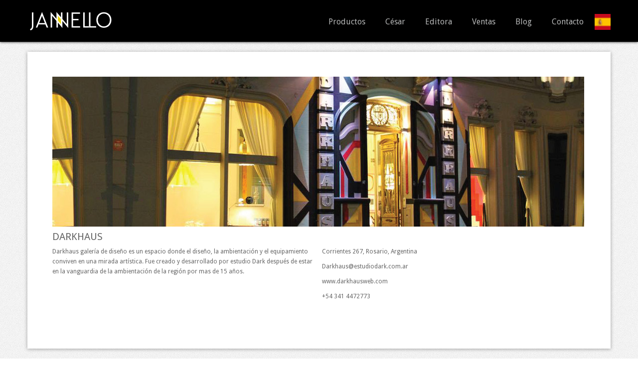

--- FILE ---
content_type: text/html; charset=utf-8
request_url: http://jannello.com.ar/es/darkhaus
body_size: 3115
content:
<!DOCTYPE html>
<html lang="es">
<head>
    <!-- start: Meta -->
    <meta charset="utf-8">
    <title>DARKHAUS | Jannello Editora</title>
    <!--[if IE]><![endif]-->
<meta charset="utf-8" />
<meta name="Generator" content="Drupal 7 (http://drupal.org)" />
<link rel="canonical" href="/es/darkhaus" />
<link rel="shortlink" href="/es/node/40" />
<link rel="shortcut icon" href="http://jannello.com.ar/f/jannello_favicon.ico" />
<meta name="Generator" content="Drupal Mothership" />
    <link rel="apple-touch-icon" sizes="144x144" href="http://jannello.com.ar/sites/all/themes/janello/apple-touch-icon-144x144.png"><link rel="apple-touch-icon" sizes="114x114" href="http://jannello.com.ar/sites/all/themes/janello/apple-touch-icon-114x114.png">
<link rel="apple-touch-icon" sizes="72x72" href="http://jannello.com.ar/sites/all/themes/janello/apple-touch-icon-72x72.png">
<link rel="apple-touch-icon" href="http://jannello.com.ar/sites/all/themes/janello/apple-touch-icon.png">
<link rel="apple-touch-startup-image" href="http://jannello.com.ar/sites/all/themes/janello/apple-startup.png">
    <meta http-equiv="X-UA-Compatible" content="IE=edge,chrome=1">
    <meta http-equiv="cleartype" content="on">
    <!-- end: Meta -->

    <!-- start: Mobile Specific -->
    <meta name="HandheldFriendly" content="True">
    <meta name="MobileOptimized" content="320">
    <meta name="viewport" content="width=device-width, initial-scale=1.0">
    <!-- end: Mobile Specific -->

    <!-- start: Facebook Open Graph -->
    <meta property="og:title" content=""/>
    <meta property="og:description" content=""/>
    <meta property="og:type" content=""/>
    <meta property="og:url" content=""/>
    <meta property="og:image" content=""/>
    <!-- end: Facebook Open Graph -->

    <!-- start: CSS -->
    <link rel="stylesheet" href="//jannello.com.ar/f/advagg_css/css__fIPjoIANmZPuW12W21b5t2QRQRwD8VlNBgOU2_wV8Iw__HIYzxjm5F6_1eFKSudg2POWeIYkopZSPHAsEDa78sRc__kEQDPNpEmKx9jOuwF9u8fPl5teb6OVK6RCZOgT6uPKM.css" media="screen" />
    <link rel="stylesheet" type="text/css" href="http://fonts.googleapis.com/css?family=Droid+Sans:400,700">
    <link rel="stylesheet" type="text/css" href="http://fonts.googleapis.com/css?family=Droid+Serif">
    <link rel="stylesheet" type="text/css" href="http://fonts.googleapis.com/css?family=Boogaloo">
    <link rel="stylesheet" type="text/css" href="http://fonts.googleapis.com/css?family=Economica:700,400italic">
    <!--[if IE 9]>
    <link href="http://jannello.com.ar/sites/all/themes/mothership/mothership/mothership/css/ie9.css" rel="stylesheet">
    <![endif]-->
    <!-- end: CSS -->
    <!--[if lt IE 9]>
    <script src="http://jannello.com.ar/sites/all/themes/mothership/mothership/mothership/js/html5.js"></script>
    <![endif]-->
    </head>
<body class="not-front no-sidebars node-type-punto-de-venta i18n-es" >
<header>
  <div class="container">
    <div class="navbar navbar-inverse">
      <div class="navbar-inner">
        <a class="btn btn-navbar collapsed" data-toggle="collapse" data-target=".nav-collapse"> <span class="icon-bar"></span>
          <span class="icon-bar"></span>
          <span class="icon-bar"></span>
        </a>
        <a class="brand desktop" href="/es">
          <img width="172" height="42" src="/img/jannello-logo.png" alt="Janello">
        </a>
        <a class="brand mobile" href="/es">
          <img width="120" height="29" src="/img/jannello-mobile.png" alt="Janello">
        </a>
        <div class="nav-collapse collapse no-transition">
          <ul class="nav"><li class="menu-491 first"><a href="/es/productos">Productos</a></li>
<li class="menu-368"><a href="/es/cesar">César</a></li>
<li class="menu-340"><a href="/es/editora">Editora</a></li>
<li class="menu-366"><a href="/es/ventas">Ventas</a></li>
<li class="menu-440"><a href="/es/blog">Blog</a></li>
<li class="menu-362 last"><a href="/es/contacto">Contacto</a></li>
</ul></div>
        <ul class="language-switcher-locale-url"><li class="es first active"><a href="/es/darkhaus" class="language-link active" xml:lang="es" title="DARKHAUS"><img class="language-icon" src="http://jannello.com.ar/sites/all/modules/languageicons/flags/es.png" width="16" height="12" alt="" title="" /> </a></li>
<li class="en last"><a href="/en/darkhaus" class="language-link" xml:lang="en" title="DARKHAUS"><img class="language-icon" src="http://jannello.com.ar/sites/all/modules/languageicons/flags/en.png" width="16" height="12" alt="" title="" /> </a></li>
</ul>      </div>
    </div>
  </div>
</header>
<div id="wrapper">
        <div class="container">
                    
    <article node node-punto-de-venta role="article">
  <div class="content">
    <div class="">
        <img src="http://jannello.com.ar/f/ventas/darkhaus.jpg">
    </div>
    <h2>DARKHAUS</h2>
    <div class="body columns2">
        <p>Darkhaus galería de diseño es un espacio donde el diseño, la ambientación y el equipamiento conviven en una mirada artística. Fue creado y desarrollado por estudio Dark después de estar en la vanguardia de la ambientación de la región por mas de 15 años.</p>

<p> </p>

<p> </p>

<p> </p>

<p>Corrientes 267, Rosario, Argentina</p>

<p>Darkhaus@estudiodark.com.ar</p>

<p>www.darkhausweb.com</p>

<p>+54 341 4472773</p>

<p> </p>
    </div>
  </div>
</article>
  
          </div>
    <div class="container">
    <hr>
    <div class="title-out">
      <h3>Venta y Exhibición</h3>
    </div>
    <p>
      
<div class="clients-carousel">

        
  
  
  
          <ul class="slides clients">          <li class="">  
  <div class="views-field views-field-field-logo">        <div class="field-content"><a href="/es/malba-tienda"><img src="http://jannello.com.ar/f/logos/logo-malba_negro.png" width="144" height="144" alt="" /></a></div>  </div></li>
          <li class="">  
  <div class="views-field views-field-field-logo">        <div class="field-content"><a href="/es/escala1en1"><img src="http://jannello.com.ar/f/logos/logo-escala3.png" width="144" height="144" alt="" /></a></div>  </div></li>
          <li class="">  
  <div class="views-field views-field-field-logo">        <div class="field-content"><a href="/es/darkhaus" class="active"><img src="http://jannello.com.ar/f/logos/logo-dark3.png" width="144" height="144" alt="" /></a></div>  </div></li>
          <li class="">  
  <div class="views-field views-field-field-logo">        <div class="field-content"><a href="/es/stu-smiling-unlock"><img src="http://jannello.com.ar/f/logos/stu_web_0.png" width="144" height="144" alt="" /></a></div>  </div></li>
          <li class="">  
  <div class="views-field views-field-field-logo">        <div class="field-content"><a href="/es/jannello-editora"><img src="http://jannello.com.ar/f/logos/jannelloe_0.png" width="144" height="144" alt="" /></a></div>  </div></li>
      </ul>
  
  
  
  
  
  
</div>     </p>
    <hr>
  </div>
</div>
<div id="footer">
  <div class="container">
    <div class="row">
      <div class="span4">
        <h3>JANNELLO EDITORA</h3>
        <p><i class="mini-ico-map-marker mini-white"></i>Suárez 663, La Boca, Buenos Aires, Argentina</p>
        <p><i class="ico-z-iphone"></i> Teléfono: <a href="tel:+541143027312">(011) 4302 7312 </a>
        </p>
        <p><i class="mini-ico-envelope mini-white"></i> Email: <a href="mailto:info@jannello.com">info@jannello.com.ar</a>
        </p>
      </div>
      <div class="span4">
        <h3>Atención al Público</h3>
        <p>Horarios de Atención de 14 a 18 hs.</p>
        <p>Requiere cita telefónica previa.</p>
      </div>
      <div class="span4 iframe-left">
        <iframe src="//www.facebook.com/plugins/likebox.php?href=https%3A%2F%2Fwww.facebook.com%2Fjannelloeditora&amp;width=292&amp;height=100&amp;show_faces=false&amp;colorscheme=dark&amp;stream=false&amp;show_border=false&amp;header=false" scrolling="no" frameborder="0" style="border:none; overflow:hidden; width:350px; height:100px;" allowTransparency="true"></iframe>
      </div>
    </div>
  </div>
</div>
<div id="footer-menu">
  <div class="container">
    <div class="row">
      <div class="span12">
        <a class="brand" href="/">
          <img src="/img/janello-footer.png" alt="Janello Editora" />
        </a>
        <span class="by">Desarrollado por <a href="mailto:ale@bevaqua.com">Bevaqua-Blitux</a></span>
        <div id="footer-menu-back-to-top">
          <a href="#"></a>
        </div>
      </div>
    </div>
  </div>
</div>
<script src="//ajax.googleapis.com/ajax/libs/jquery/1.8.3/jquery.min.js"></script>
<script src="//jannello.com.ar/f/advagg_js/js__jNpC65bP_VQNggBManHaf14OtSfUycZW6_gvoWdKHu8__BNhVp6ZzKAFnuoh1Sx__sxB3c8vv9vGbKX7X0OGi0HA__kEQDPNpEmKx9jOuwF9u8fPl5teb6OVK6RCZOgT6uPKM.js"></script>
<script>jQuery.extend(Drupal.settings,{basePath:"\/",pathPrefix:"es\/",ajaxPageState:{theme:"janello",theme_token:"QaJpqBuIgJzJLUW5inoYLxtg7R6NLv9wPAVNf7eV-yc",css:{"modules\/system\/system.base.css":1,"modules\/system\/system.messages.css":1,"sites\/all\/themes\/mothership\/mothership\/mothership\/css\/mothership.css":1,"sites\/all\/themes\/janello\/css\/bootstrap.css":1,"sites\/all\/themes\/janello\/css\/bootstrap-responsive.css":1,"sites\/all\/themes\/janello\/css\/style.css":1},js:{"misc\/jquery.js":1,"misc\/jquery.once.js":1,"misc\/drupal.js":1,"public:\/\/languages\/es_5Oo-crRK5aQDDgqf1hox4MuzIQHygezE3JxrXqSOgVc.js":1,"sites\/all\/themes\/janello\/js\/isotope.js":1,"sites\/all\/themes\/janello\/js\/jquery.imagesloaded.js":1,"sites\/all\/themes\/janello\/js\/bootstrap.js":1,"sites\/all\/themes\/janello\/js\/flexslider.js":1,"sites\/all\/themes\/janello\/js\/carousel.js":1,"sites\/all\/themes\/janello\/js\/slider.js":1,"sites\/all\/themes\/janello\/js\/fancybox.js":1,"sites\/all\/themes\/janello\/js\/twitter.js":1,"sites\/all\/themes\/janello\/js\/responsiveslides.js":1,"sites\/all\/themes\/janello\/js\/jquery.gmap.min.js":1,"sites\/all\/themes\/janello\/js\/custom.js":1}}});</script>

      
</body>
</html>


--- FILE ---
content_type: text/css
request_url: http://jannello.com.ar/f/advagg_css/css__fIPjoIANmZPuW12W21b5t2QRQRwD8VlNBgOU2_wV8Iw__HIYzxjm5F6_1eFKSudg2POWeIYkopZSPHAsEDa78sRc__kEQDPNpEmKx9jOuwF9u8fPl5teb6OVK6RCZOgT6uPKM.css
body_size: 38743
content:
#autocomplete{border:1px solid;overflow:hidden;position:absolute;z-index:100}#autocomplete ul{list-style:none;list-style-image:none;margin:0;padding:0}#autocomplete li{background:#fff;color:#000;cursor:default;white-space:pre;zoom:1}html.js input.form-autocomplete{background-image:url(//jannello.com.ar/misc/throbber-inactive.png);background-position:100% center;background-repeat:no-repeat}html.js input.throbbing{background-image:url(//jannello.com.ar/misc/throbber-active.gif);background-position:100% center}html.js fieldset.collapsed{border-bottom-width:0;border-left-width:0;border-right-width:0;height:1em}html.js fieldset.collapsed .fieldset-wrapper{display:none}fieldset.collapsible{position:relative}fieldset.collapsible .fieldset-legend{display:block}.form-textarea-wrapper textarea{display:block;margin:0;width:100%;-moz-box-sizing:border-box;-webkit-box-sizing:border-box;box-sizing:border-box}.resizable-textarea .grippie{background:#eee url(//jannello.com.ar/misc/grippie.png) no-repeat center 2px;border:1px solid #ddd;border-top-width:0;cursor:s-resize;height:9px;overflow:hidden}body.drag{cursor:move}.draggable a.tabledrag-handle{cursor:move;float:left;height:1.7em;margin-left:-1em;overflow:hidden;text-decoration:none}a.tabledrag-handle:hover{text-decoration:none}a.tabledrag-handle .handle{background:url(//jannello.com.ar/misc/draggable.png) no-repeat 6px 9px;height:13px;margin:-.4em .5em;padding:.42em .5em;width:13px}a.tabledrag-handle-hover .handle{background-position:6px -11px}div.indentation{float:left;height:1.7em;margin:-.4em .2em -.4em -.4em;padding:.42em 0 .42em .6em;width:20px}div.tree-child{background:url(//jannello.com.ar/misc/tree.png) no-repeat 11px center}div.tree-child-last{background:url(//jannello.com.ar/misc/tree-bottom.png) no-repeat 11px center}div.tree-child-horizontal{background:url(//jannello.com.ar/misc/tree.png) no-repeat -11px center}.tabledrag-toggle-weight-wrapper{text-align:right}table.sticky-header{background-color:#fff;margin-top:0}.progress .bar{background-color:#fff;border:1px solid}.progress .filled{background-color:#000;height:1.5em;width:5px}.progress .percentage{float:right}.ajax-progress{display:inline-block}.ajax-progress .throbber{background:transparent url(//jannello.com.ar/misc/throbber-active.gif) no-repeat 0 center;float:left;height:15px;margin:2px;width:15px}.ajax-progress .message{padding-left:20px}tr .ajax-progress .throbber{margin:0 2px}.ajax-progress-bar{width:16em}.container-inline div,.container-inline label{display:inline}.container-inline .fieldset-wrapper{display:block}.nowrap{white-space:nowrap}html.js .js-hide{display:none}.element-hidden{display:none}.element-invisible{position:absolute !important;clip:rect(1px 1px 1px 1px);clip:rect(1px,1px,1px,1px);overflow:hidden;height:1px}.element-invisible.element-focusable:active,.element-invisible.element-focusable:focus{position:static !important;clip:auto;overflow:visible;height:auto}.clearfix:after{content:".";display:block;height:0;clear:both;visibility:hidden}* html .clearfix{height:1%}*:first-child+html .clearfix{min-height:1%}div.messages{background-position:8px 8px;background-repeat:no-repeat;border:1px solid;margin:6px 0;padding:10px 10px 10px 50px}div.status{background-image:url(//jannello.com.ar/misc/message-24-ok.png);border-color:#be7}div.status,.ok{color:#234600}div.status,table tr.ok{background-color:#f8fff0}div.warning{background-image:url(//jannello.com.ar/misc/message-24-warning.png);border-color:#ed5}div.warning,.warning{color:#840}div.warning,table tr.warning{background-color:#fffce5}div.error{background-image:url(//jannello.com.ar/misc/message-24-error.png);border-color:#ed541d}div.error,.error{color:#8c2e0b}div.error,table tr.error{background-color:#fef5f1}div.error p.error{color:#333}div.messages ul{margin:0 0 0 1em;padding:0}div.messages ul li{list-style-image:none}.feed{text-indent:-9999em}.feed a.feed-icon{background:transparent url(/misc/feed.png);width:16px;height:16px;display:block}a.ical-icon div{background-color:#900;color:#fff;display:inline;padding:2px}.file a.file-icon{background:transparent url(/modules/file/icons/text-plain.png) no-repeat left center;padding:2px 2px 2px 20px}
.file a.mime-application-pdf{background-image:url(/modules/file/icons/application-pdf.png)}.file a.mime-application-octet-stream{background-image:url(/modules/file/icons/application-octet-stream.png)}.file a.mime-application-x-executable{background-image:url(/modules/file/icons/application-x-executable.png)}.file a.mime-audio-x-generic{background-image:url(/modules/file/icons/audio-x-generic.png)}.file a.mime-image-x-generic{background-image:url(/modules/file/icons/image-x-generic.png)}.file a.mime-package-x-generic{background-image:url(/modules/file/icons/package-x-generic.png)}.file a.mime-text-html{background-image:url(/modules/file/icons/text-html.png)}.file a.mime-text-plain{background-image:url(/modules/file/icons/text-plain.png)}.file a.mime-text-x-generic{background-image:url(/modules/file/icons/text-x-generic.png)}.file a.mime-text-x-script{background-image:url(/modules/file/icons/text-x-script.png)}.file a.mime-video-x-generic{background-image:url(/modules/file/icons/video-x-generic.png)}.file a.mime-x-office-document{background-image:url(/modules/file/icons/x-office-document.png)}.file a.mime-x-office-presentation{background-image:url(/modules/file/icons/x-office-presentation.png)}.file a.mime-x-office-spreadsheet{background-image:url(/modules/file/icons/x-office-spreadsheet.png)}.table-order-asc,.table-order-desc{width:16px;height:16px;float:right}.table-order-asc{background:transparent url(/misc/arrow-asc.png) no-repeat center top}.table-order-desc{background:transparent url(/misc/arrow-desc.png) no-repeat center top}article,aside,details,figcaption,figure,footer,header,hgroup,nav,section{display:block}audio,canvas,video{display:inline-block;*display:inline;*zoom:1;}audio:not([controls]){display:none}html{font-size:100%;-webkit-text-size-adjust:100%;-ms-text-size-adjust:100%}a:focus{outline:thin dotted #333;outline:5px auto -webkit-focus-ring-color;outline-offset:-2px}a:hover,a:active{outline:0}sub,sup{position:relative;font-size:75%;line-height:0;vertical-align:baseline}sup{top:-.5em}sub{bottom:-.25em}img{width:auto\9;height:auto;max-width:100%;vertical-align:middle;border:0;-ms-interpolation-mode:bicubic}#map_canvas img,.google-maps img{max-width:none}button,input,select,textarea{margin:0;font-size:100%;vertical-align:middle}button,input{*overflow:visible;line-height:normal}button::-moz-focus-inner,input::-moz-focus-inner{padding:0;border:0}button,html input[type="button"],input[type="reset"],input[type="submit"]{cursor:pointer;-webkit-appearance:button}label,select,button,input[type="button"],input[type="reset"],input[type="submit"],input[type="radio"],input[type="checkbox"]{cursor:pointer}input[type="search"]{-webkit-box-sizing:content-box;-moz-box-sizing:content-box;box-sizing:content-box;-webkit-appearance:textfield}input[type="search"]::-webkit-search-decoration,input[type="search"]::-webkit-search-cancel-button{-webkit-appearance:none}textarea{overflow:auto;vertical-align:top}@media print{*{color:#000 !important;text-shadow:none !important;background:transparent !important;box-shadow:none !important}a,a:visited{text-decoration:underline}a[href]:after{content:" (" attr(href) ")"}abbr[title]:after{content:" (" attr(title) ")"}.ir a:after,a[href^="javascript:"]:after,a[href^="#"]:after{content:""}pre,blockquote{border:1px solid #999;page-break-inside:avoid}thead{display:table-header-group}tr,img{page-break-inside:avoid}img{max-width:100% !important}@page{margin:.5cm}p,h2,h3{orphans:3;widows:3}h2,h3{page-break-after:avoid}}.clearfix{*zoom:1;}.clearfix:before,.clearfix:after{display:table;line-height:0;content:""}.clearfix:after{clear:both}.hide-text{font:0/0 a;color:transparent;text-shadow:none;background-color:transparent;border:0}.input-block-level{display:block;width:100%;min-height:30px;-webkit-box-sizing:border-box;-moz-box-sizing:border-box;box-sizing:border-box}body{margin:0;font-family:"Helvetica Neue",Helvetica,Arial,sans-serif;font-size:14px;line-height:20px;color:#333;background-color:#fff}a{color:#08c;text-decoration:none}a:hover{color:#005580;text-decoration:underline}.img-rounded{-webkit-border-radius:6px;-moz-border-radius:6px;border-radius:6px}.img-polaroid{padding:4px;background-color:#fff;border:1px solid #ccc;border:1px solid rgba(0,0,0,0.2);-webkit-box-shadow:0 1px 3px rgba(0,0,0,0.1);-moz-box-shadow:0 1px 3px rgba(0,0,0,0.1);box-shadow:0 1px 3px rgba(0,0,0,0.1)}.img-circle{-webkit-border-radius:500px;-moz-border-radius:500px;border-radius:500px}.row{margin-left:-20px;*zoom:1;}.row:before,.row:after{display:table;line-height:0;content:""}.row:after{clear:both}[class*="span"]{float:left;min-height:1px;margin-left:20px}.container,.navbar-static-top .container,.navbar-fixed-top .container,.navbar-fixed-bottom .container{width:940px}.span12{width:940px}.span11{width:860px}.span10{width:780px}.span9{width:700px}.span8{width:620px}.span7{width:540px}.span6{width:460px}.span5{width:380px}.span4{width:300px}.span3{width:220px}.span2{width:140px}.span1{width:60px}.offset12{margin-left:980px}.offset11{margin-left:900px}.offset10{margin-left:820px}.offset9{margin-left:740px}.offset8{margin-left:660px}.offset7{margin-left:580px}.offset6{margin-left:500px}
.offset5{margin-left:420px}.offset4{margin-left:340px}.offset3{margin-left:260px}.offset2{margin-left:180px}.offset1{margin-left:100px}.row-fluid{width:100%;*zoom:1;}.row-fluid:before,.row-fluid:after{display:table;line-height:0;content:""}.row-fluid:after{clear:both}.row-fluid [class*="span"]{display:block;float:left;width:100%;min-height:30px;margin-left:2.127659574468085%;*margin-left:2.074468085106383%;-webkit-box-sizing:border-box;-moz-box-sizing:border-box;box-sizing:border-box}.row-fluid [class*="span"]:first-child{margin-left:0}.row-fluid .controls-row [class*="span"]+[class*="span"]{margin-left:2.127659574468085%}.row-fluid .span12{width:100%;*width:99.94680851063829%;}.row-fluid .span11{width:91.48936170212765%;*width:91.43617021276594%;}.row-fluid .span10{width:82.97872340425532%;*width:82.92553191489361%;}.row-fluid .span9{width:74.46808510638297%;*width:74.41489361702126%;}.row-fluid .span8{width:65.95744680851064%;*width:65.90425531914893%;}.row-fluid .span7{width:57.44680851063829%;*width:57.39361702127659%;}.row-fluid .span6{width:48.93617021276595%;*width:48.88297872340425%;}.row-fluid .span5{width:40.42553191489362%;*width:40.37234042553192%;}.row-fluid .span4{width:31.914893617021278%;*width:31.861702127659576%;}.row-fluid .span3{width:23.404255319148934%;*width:23.351063829787233%;}.row-fluid .span2{width:14.893617021276595%;*width:14.840425531914894%;}.row-fluid .span1{width:6.382978723404255%;*width:6.329787234042553%;}.row-fluid .offset12{margin-left:104.25531914893617%;*margin-left:104.14893617021275%;}.row-fluid .offset12:first-child{margin-left:102.12765957446808%;*margin-left:102.02127659574467%;}.row-fluid .offset11{margin-left:95.74468085106382%;*margin-left:95.6382978723404%;}.row-fluid .offset11:first-child{margin-left:93.61702127659574%;*margin-left:93.51063829787232%;}.row-fluid .offset10{margin-left:87.23404255319149%;*margin-left:87.12765957446807%;}.row-fluid .offset10:first-child{margin-left:85.1063829787234%;*margin-left:84.99999999999999%;}.row-fluid .offset9{margin-left:78.72340425531914%;*margin-left:78.61702127659572%;}.row-fluid .offset9:first-child{margin-left:76.59574468085106%;*margin-left:76.48936170212764%;}.row-fluid .offset8{margin-left:70.2127659574468%;*margin-left:70.10638297872339%;}.row-fluid .offset8:first-child{margin-left:68.08510638297872%;*margin-left:67.9787234042553%;}.row-fluid .offset7{margin-left:61.70212765957446%;*margin-left:61.59574468085106%;}.row-fluid .offset7:first-child{margin-left:59.574468085106375%;*margin-left:59.46808510638297%;}.row-fluid .offset6{margin-left:53.191489361702125%;*margin-left:53.085106382978715%;}.row-fluid .offset6:first-child{margin-left:51.063829787234035%;*margin-left:50.95744680851063%;}.row-fluid .offset5{margin-left:44.68085106382979%;*margin-left:44.57446808510638%;}.row-fluid .offset5:first-child{margin-left:42.5531914893617%;*margin-left:42.4468085106383%;}.row-fluid .offset4{margin-left:36.170212765957444%;*margin-left:36.06382978723405%;}.row-fluid .offset4:first-child{margin-left:34.04255319148936%;*margin-left:33.93617021276596%;}.row-fluid .offset3{margin-left:27.659574468085104%;*margin-left:27.5531914893617%;}.row-fluid .offset3:first-child{margin-left:25.53191489361702%;*margin-left:25.425531914893618%;}.row-fluid .offset2{margin-left:19.148936170212764%;*margin-left:19.04255319148936%;}.row-fluid .offset2:first-child{margin-left:17.02127659574468%;*margin-left:16.914893617021278%;}.row-fluid .offset1{margin-left:10.638297872340425%;*margin-left:10.53191489361702%;}.row-fluid .offset1:first-child{margin-left:8.51063829787234%;*margin-left:8.404255319148938%;}[class*="span"].hide,.row-fluid [class*="span"].hide{display:none}[class*="span"].pull-right,.row-fluid [class*="span"].pull-right{float:right}.container{margin-right:auto;margin-left:auto;*zoom:1;}.container:before,.container:after{display:table;line-height:0;content:""}.container:after{clear:both}.container-fluid{padding-right:20px;padding-left:20px;*zoom:1;}.container-fluid:before,.container-fluid:after{display:table;line-height:0;content:""}.container-fluid:after{clear:both}p{margin:0 0 10px}.lead{margin-bottom:20px;font-size:21px;font-weight:200;line-height:30px}small{font-size:85%}strong{font-weight:bold}em{font-style:italic}cite{font-style:normal}.muted{color:#999}a.muted:hover{color:gray}.text-warning{color:#c09853}a.text-warning:hover{color:#a47e3c}.text-error{color:#b94a48}a.text-error:hover{color:#953b39}.text-info{color:#3a87ad}a.text-info:hover{color:#2d6987}.text-success{color:#468847}a.text-success:hover{color:#356635}h1,h2,h3,h4,h5,h6{margin:10px 0;font-family:inherit;font-weight:bold;line-height:20px;color:inherit;text-rendering:optimizelegibility}h1 small,h2 small,h3 small,h4 small,h5 small,h6 small{font-weight:normal;line-height:1;color:#999}h1,h2,h3{line-height:40px}h1{font-size:38.5px}h2{font-size:31.5px}h3{font-size:24.5px}h4{font-size:17.5px}h5{font-size:14px}h6{font-size:11.9px}h1 small{font-size:24.5px}h2 small{font-size:17.5px}h3 small{font-size:14px}h4 small{font-size:14px}.page-header{padding-bottom:9px;margin:20px 0 30px;border-bottom:1px solid #eee}ul,ol{padding:0;margin:0 0 10px 25px}ul ul,ul ol,ol ol,ol ul{margin-bottom:0}li{line-height:20px}ul.unstyled,ol.unstyled{margin-left:0;list-style:none}ul.inline,ol.inline{margin-left:0;list-style:none}ul.inline>li,ol.inline>li{display:inline-block;padding-right:5px;padding-left:5px}dl{margin-bottom:20px}dt,dd{line-height:20px}dt{font-weight:bold}dd{margin-left:10px}.dl-horizontal{*zoom:1;}.dl-horizontal:before,.dl-horizontal:after{display:table;line-height:0;content:""}.dl-horizontal:after{clear:both}.dl-horizontal dt{float:left;width:160px;overflow:hidden;clear:left;text-align:right;text-overflow:ellipsis;white-space:nowrap}.dl-horizontal dd{margin-left:180px}hr{margin:20px 0;border:0;border-top:1px solid #eee;border-bottom:1px solid #fff}abbr[title],abbr[data-original-title]{cursor:help;border-bottom:1px dotted #999}abbr.initialism{font-size:90%;text-transform:uppercase}
blockquote{padding:0 0 0 15px;margin:0 0 20px;border-left:5px solid #eee}blockquote p{margin-bottom:0;font-size:16px;font-weight:300;line-height:25px}blockquote small{display:block;line-height:20px;color:#999}blockquote small:before{content:'\2014 \00A0'}blockquote.pull-right{float:right;padding-right:15px;padding-left:0;border-right:5px solid #eee;border-left:0}blockquote.pull-right p,blockquote.pull-right small{text-align:right}blockquote.pull-right small:before{content:''}blockquote.pull-right small:after{content:'\00A0 \2014'}q:before,q:after,blockquote:before,blockquote:after{content:""}address{display:block;margin-bottom:20px;font-style:normal;line-height:20px}code,pre{padding:0 3px 2px;font-family:Monaco,Menlo,Consolas,"Courier New",monospace;font-size:12px;color:#333;-webkit-border-radius:3px;-moz-border-radius:3px;border-radius:3px}code{padding:2px 4px;color:#d14;white-space:nowrap;background-color:#f7f7f9;border:1px solid #e1e1e8}pre{display:block;padding:9.5px;margin:0 0 10px;font-size:13px;line-height:20px;word-break:break-all;word-wrap:break-word;white-space:pre;white-space:pre-wrap;background-color:#f5f5f5;border:1px solid #ccc;border:1px solid rgba(0,0,0,0.15);-webkit-border-radius:4px;-moz-border-radius:4px;border-radius:4px}pre.prettyprint{margin-bottom:20px}pre code{padding:0;color:inherit;white-space:pre;white-space:pre-wrap;background-color:transparent;border:0}.pre-scrollable{max-height:340px;overflow-y:scroll}form{margin:0 0 20px}fieldset{padding:0;margin:0;border:0}legend{display:block;width:100%;padding:0;margin-bottom:20px;font-size:21px;line-height:40px;color:#333;border:0;border-bottom:1px solid #e5e5e5}legend small{font-size:15px;color:#999}label,input,button,select,textarea{font-size:14px;font-weight:normal;line-height:20px}input,button,select,textarea{font-family:"Helvetica Neue",Helvetica,Arial,sans-serif}label{display:block;margin-bottom:5px}select,textarea,input[type="text"],input[type="password"],input[type="datetime"],input[type="datetime-local"],input[type="date"],input[type="month"],input[type="time"],input[type="week"],input[type="number"],input[type="email"],input[type="url"],input[type="search"],input[type="tel"],input[type="color"],.uneditable-input{display:inline-block;height:20px;padding:4px 6px;margin-bottom:10px;font-size:14px;line-height:20px;color:#555;vertical-align:middle;-webkit-border-radius:4px;-moz-border-radius:4px;border-radius:4px}input,textarea,.uneditable-input{width:206px}textarea{height:auto}textarea,input[type="text"],input[type="password"],input[type="datetime"],input[type="datetime-local"],input[type="date"],input[type="month"],input[type="time"],input[type="week"],input[type="number"],input[type="email"],input[type="url"],input[type="search"],input[type="tel"],input[type="color"],.uneditable-input{background-color:#fff;border:1px solid #ccc;-webkit-box-shadow:inset 0 1px 1px rgba(0,0,0,0.075);-moz-box-shadow:inset 0 1px 1px rgba(0,0,0,0.075);box-shadow:inset 0 1px 1px rgba(0,0,0,0.075);-webkit-transition:border linear .2s,box-shadow linear .2s;-moz-transition:border linear .2s,box-shadow linear .2s;-o-transition:border linear .2s,box-shadow linear .2s;transition:border linear .2s,box-shadow linear .2s}textarea:focus,input[type="text"]:focus,input[type="password"]:focus,input[type="datetime"]:focus,input[type="datetime-local"]:focus,input[type="date"]:focus,input[type="month"]:focus,input[type="time"]:focus,input[type="week"]:focus,input[type="number"]:focus,input[type="email"]:focus,input[type="url"]:focus,input[type="search"]:focus,input[type="tel"]:focus,input[type="color"]:focus,.uneditable-input:focus{border-color:rgba(82,168,236,0.8);outline:0;outline:thin dotted \9;-webkit-box-shadow:inset 0 1px 1px rgba(0,0,0,0.075),0 0 8px rgba(82,168,236,0.6);-moz-box-shadow:inset 0 1px 1px rgba(0,0,0,0.075),0 0 8px rgba(82,168,236,0.6);box-shadow:inset 0 1px 1px rgba(0,0,0,0.075),0 0 8px rgba(82,168,236,0.6)}input[type="radio"],input[type="checkbox"]{margin:4px 0 0;margin-top:1px \9;*margin-top:0;line-height:normal}input[type="file"],input[type="image"],input[type="submit"],input[type="reset"],input[type="button"],input[type="radio"],input[type="checkbox"]{width:auto}select,input[type="file"]{height:30px;*margin-top:4px;line-height:30px}select{width:220px;background-color:#fff;border:1px solid #ccc}
select[multiple],select[size]{height:auto}select:focus,input[type="file"]:focus,input[type="radio"]:focus,input[type="checkbox"]:focus{outline:thin dotted #333;outline:5px auto -webkit-focus-ring-color;outline-offset:-2px}.uneditable-input,.uneditable-textarea{color:#999;cursor:not-allowed;background-color:#fcfcfc;border-color:#ccc;-webkit-box-shadow:inset 0 1px 2px rgba(0,0,0,0.025);-moz-box-shadow:inset 0 1px 2px rgba(0,0,0,0.025);box-shadow:inset 0 1px 2px rgba(0,0,0,0.025)}.uneditable-input{overflow:hidden;white-space:nowrap}.uneditable-textarea{width:auto;height:auto}input:-moz-placeholder,textarea:-moz-placeholder{color:#999}input:-ms-input-placeholder,textarea:-ms-input-placeholder{color:#999}input::-webkit-input-placeholder,textarea::-webkit-input-placeholder{color:#999}.radio,.checkbox{min-height:20px;padding-left:20px}.radio input[type="radio"],.checkbox input[type="checkbox"]{float:left;margin-left:-20px}.controls>.radio:first-child,.controls>.checkbox:first-child{padding-top:5px}.radio.inline,.checkbox.inline{display:inline-block;padding-top:5px;margin-bottom:0;vertical-align:middle}.radio.inline+.radio.inline,.checkbox.inline+.checkbox.inline{margin-left:10px}.input-mini{width:60px}.input-small{width:90px}.input-medium{width:150px}.input-large{width:210px}.input-xlarge{width:270px}.input-xxlarge{width:530px}input[class*="span"],select[class*="span"],textarea[class*="span"],.uneditable-input[class*="span"],.row-fluid input[class*="span"],.row-fluid select[class*="span"],.row-fluid textarea[class*="span"],.row-fluid .uneditable-input[class*="span"]{float:none;margin-left:0}.input-append input[class*="span"],.input-append .uneditable-input[class*="span"],.input-prepend input[class*="span"],.input-prepend .uneditable-input[class*="span"],.row-fluid input[class*="span"],.row-fluid select[class*="span"],.row-fluid textarea[class*="span"],.row-fluid .uneditable-input[class*="span"],.row-fluid .input-prepend [class*="span"],.row-fluid .input-append [class*="span"]{display:inline-block}input,textarea,.uneditable-input{margin-left:0}.controls-row [class*="span"]+[class*="span"]{margin-left:20px}input.span12,textarea.span12,.uneditable-input.span12{width:926px}input.span11,textarea.span11,.uneditable-input.span11{width:846px}input.span10,textarea.span10,.uneditable-input.span10{width:766px}input.span9,textarea.span9,.uneditable-input.span9{width:686px}input.span8,textarea.span8,.uneditable-input.span8{width:606px}input.span7,textarea.span7,.uneditable-input.span7{width:526px}input.span6,textarea.span6,.uneditable-input.span6{width:446px}input.span5,textarea.span5,.uneditable-input.span5{width:366px}input.span4,textarea.span4,.uneditable-input.span4{width:286px}input.span3,textarea.span3,.uneditable-input.span3{width:206px}input.span2,textarea.span2,.uneditable-input.span2{width:126px}input.span1,textarea.span1,.uneditable-input.span1{width:46px}.controls-row{*zoom:1;}.controls-row:before,.controls-row:after{display:table;line-height:0;content:""}.controls-row:after{clear:both}.controls-row [class*="span"],.row-fluid .controls-row [class*="span"]{float:left}.controls-row .checkbox[class*="span"],.controls-row .radio[class*="span"]{padding-top:5px}
input[disabled],select[disabled],textarea[disabled],input[readonly],select[readonly],textarea[readonly]{cursor:not-allowed;background-color:#eee}input[type="radio"][disabled],input[type="checkbox"][disabled],input[type="radio"][readonly],input[type="checkbox"][readonly]{background-color:transparent}.control-group.warning .control-label,.control-group.warning .help-block,.control-group.warning .help-inline{color:#c09853}.control-group.warning .checkbox,.control-group.warning .radio,.control-group.warning input,.control-group.warning select,.control-group.warning textarea{color:#c09853}.control-group.warning input,.control-group.warning select,.control-group.warning textarea{border-color:#c09853;-webkit-box-shadow:inset 0 1px 1px rgba(0,0,0,0.075);-moz-box-shadow:inset 0 1px 1px rgba(0,0,0,0.075);box-shadow:inset 0 1px 1px rgba(0,0,0,0.075)}.control-group.warning input:focus,.control-group.warning select:focus,.control-group.warning textarea:focus{border-color:#a47e3c;-webkit-box-shadow:inset 0 1px 1px rgba(0,0,0,0.075),0 0 6px #dbc59e;-moz-box-shadow:inset 0 1px 1px rgba(0,0,0,0.075),0 0 6px #dbc59e;box-shadow:inset 0 1px 1px rgba(0,0,0,0.075),0 0 6px #dbc59e}.control-group.warning .input-prepend .add-on,.control-group.warning .input-append .add-on{color:#c09853;background-color:#fcf8e3;border-color:#c09853}.control-group.error .control-label,.control-group.error .help-block,.control-group.error .help-inline{color:#b94a48}.control-group.error .checkbox,.control-group.error .radio,.control-group.error input,.control-group.error select,.control-group.error textarea{color:#b94a48}.control-group.error input,.control-group.error select,.control-group.error textarea{border-color:#b94a48;-webkit-box-shadow:inset 0 1px 1px rgba(0,0,0,0.075);-moz-box-shadow:inset 0 1px 1px rgba(0,0,0,0.075);box-shadow:inset 0 1px 1px rgba(0,0,0,0.075)}.control-group.error input:focus,.control-group.error select:focus,.control-group.error textarea:focus{border-color:#953b39;-webkit-box-shadow:inset 0 1px 1px rgba(0,0,0,0.075),0 0 6px #d59392;-moz-box-shadow:inset 0 1px 1px rgba(0,0,0,0.075),0 0 6px #d59392;box-shadow:inset 0 1px 1px rgba(0,0,0,0.075),0 0 6px #d59392}.control-group.error .input-prepend .add-on,.control-group.error .input-append .add-on{color:#b94a48;background-color:#f2dede;border-color:#b94a48}.control-group.success .control-label,.control-group.success .help-block,.control-group.success .help-inline{color:#468847}.control-group.success .checkbox,.control-group.success .radio,.control-group.success input,.control-group.success select,.control-group.success textarea{color:#468847}.control-group.success input,.control-group.success select,.control-group.success textarea{border-color:#468847;-webkit-box-shadow:inset 0 1px 1px rgba(0,0,0,0.075);-moz-box-shadow:inset 0 1px 1px rgba(0,0,0,0.075);box-shadow:inset 0 1px 1px rgba(0,0,0,0.075)}.control-group.success input:focus,.control-group.success select:focus,.control-group.success textarea:focus{border-color:#356635;-webkit-box-shadow:inset 0 1px 1px rgba(0,0,0,0.075),0 0 6px #7aba7b;-moz-box-shadow:inset 0 1px 1px rgba(0,0,0,0.075),0 0 6px #7aba7b;box-shadow:inset 0 1px 1px rgba(0,0,0,0.075),0 0 6px #7aba7b}.control-group.success .input-prepend .add-on,.control-group.success .input-append .add-on{color:#468847;background-color:#dff0d8;border-color:#468847}.control-group.info .control-label,.control-group.info .help-block,.control-group.info .help-inline{color:#3a87ad}.control-group.info .checkbox,.control-group.info .radio,.control-group.info input,.control-group.info select,.control-group.info textarea{color:#3a87ad}.control-group.info input,.control-group.info select,.control-group.info textarea{border-color:#3a87ad;-webkit-box-shadow:inset 0 1px 1px rgba(0,0,0,0.075);-moz-box-shadow:inset 0 1px 1px rgba(0,0,0,0.075);box-shadow:inset 0 1px 1px rgba(0,0,0,0.075)}.control-group.info input:focus,.control-group.info select:focus,.control-group.info textarea:focus{border-color:#2d6987;-webkit-box-shadow:inset 0 1px 1px rgba(0,0,0,0.075),0 0 6px #7ab5d3;-moz-box-shadow:inset 0 1px 1px rgba(0,0,0,0.075),0 0 6px #7ab5d3;box-shadow:inset 0 1px 1px rgba(0,0,0,0.075),0 0 6px #7ab5d3}
.control-group.info .input-prepend .add-on,.control-group.info .input-append .add-on{color:#3a87ad;background-color:#d9edf7;border-color:#3a87ad}input:focus:invalid,textarea:focus:invalid,select:focus:invalid{color:#b94a48;border-color:#ee5f5b}input:focus:invalid:focus,textarea:focus:invalid:focus,select:focus:invalid:focus{border-color:#e9322d;-webkit-box-shadow:0 0 6px #f8b9b7;-moz-box-shadow:0 0 6px #f8b9b7;box-shadow:0 0 6px #f8b9b7}.form-actions{padding:19px 20px 20px;margin-top:20px;margin-bottom:20px;background-color:#f5f5f5;border-top:1px solid #e5e5e5;*zoom:1;}.form-actions:before,.form-actions:after{display:table;line-height:0;content:""}.form-actions:after{clear:both}.help-block,.help-inline{color:#595959}.help-block{display:block;margin-bottom:10px}.help-inline{display:inline-block;*display:inline;padding-left:5px;vertical-align:middle;*zoom:1;}.input-append,.input-prepend{margin-bottom:5px;font-size:0;white-space:nowrap}.input-append input,.input-prepend input,.input-append select,.input-prepend select,.input-append .uneditable-input,.input-prepend .uneditable-input,.input-append .dropdown-menu,.input-prepend .dropdown-menu{font-size:14px}.input-append input,.input-prepend input,.input-append select,.input-prepend select,.input-append .uneditable-input,.input-prepend .uneditable-input{position:relative;margin-bottom:0;*margin-left:0;vertical-align:top;-webkit-border-radius:0 4px 4px 0;-moz-border-radius:0 4px 4px 0;border-radius:0 4px 4px 0}.input-append input:focus,.input-prepend input:focus,.input-append select:focus,.input-prepend select:focus,.input-append .uneditable-input:focus,.input-prepend .uneditable-input:focus{z-index:2}.input-append .add-on,.input-prepend .add-on{display:inline-block;width:auto;height:20px;min-width:16px;padding:4px 5px;font-size:14px;font-weight:normal;line-height:20px;text-align:center;text-shadow:0 1px 0 #fff;background-color:#eee;border:1px solid #ccc}.input-append .add-on,.input-prepend .add-on,.input-append .btn,.input-prepend .btn,.input-append .btn-group>.dropdown-toggle,.input-prepend .btn-group>.dropdown-toggle{vertical-align:top;-webkit-border-radius:0;-moz-border-radius:0;border-radius:0}.input-append .active,.input-prepend .active{background-color:#a9dba9;border-color:#46a546}.input-prepend .add-on,.input-prepend .btn{margin-right:-1px}.input-prepend .add-on:first-child,.input-prepend .btn:first-child{-webkit-border-radius:4px 0 0 4px;-moz-border-radius:4px 0 0 4px;border-radius:4px 0 0 4px}.input-append input,.input-append select,.input-append .uneditable-input{-webkit-border-radius:4px 0 0 4px;-moz-border-radius:4px 0 0 4px;border-radius:4px 0 0 4px}.input-append input+.btn-group .btn:last-child,.input-append select+.btn-group .btn:last-child,.input-append .uneditable-input+.btn-group .btn:last-child{-webkit-border-radius:0 4px 4px 0;-moz-border-radius:0 4px 4px 0;border-radius:0 4px 4px 0}.input-append .add-on,.input-append .btn,.input-append .btn-group{margin-left:-1px}.input-append .add-on:last-child,.input-append .btn:last-child,.input-append .btn-group:last-child>.dropdown-toggle{-webkit-border-radius:0 4px 4px 0;-moz-border-radius:0 4px 4px 0;border-radius:0 4px 4px 0}.input-prepend.input-append input,.input-prepend.input-append select,.input-prepend.input-append .uneditable-input{-webkit-border-radius:0;-moz-border-radius:0;border-radius:0}.input-prepend.input-append input+.btn-group .btn,.input-prepend.input-append select+.btn-group .btn,.input-prepend.input-append .uneditable-input+.btn-group .btn{-webkit-border-radius:0 4px 4px 0;-moz-border-radius:0 4px 4px 0;border-radius:0 4px 4px 0}.input-prepend.input-append .add-on:first-child,.input-prepend.input-append .btn:first-child{margin-right:-1px;-webkit-border-radius:4px 0 0 4px;-moz-border-radius:4px 0 0 4px;border-radius:4px 0 0 4px}.input-prepend.input-append .add-on:last-child,.input-prepend.input-append .btn:last-child{margin-left:-1px;-webkit-border-radius:0 4px 4px 0;-moz-border-radius:0 4px 4px 0;border-radius:0 4px 4px 0}.input-prepend.input-append .btn-group:first-child{margin-left:0}
input.search-query{padding-right:14px;padding-right:4px \9;padding-left:14px;padding-left:4px \9;margin-bottom:0;-webkit-border-radius:15px;-moz-border-radius:15px;border-radius:15px}.form-search .input-append .search-query,.form-search .input-prepend .search-query{-webkit-border-radius:0;-moz-border-radius:0;border-radius:0}.form-search .input-append .search-query{-webkit-border-radius:14px 0 0 14px;-moz-border-radius:14px 0 0 14px;border-radius:14px 0 0 14px}.form-search .input-append .btn{-webkit-border-radius:0 14px 14px 0;-moz-border-radius:0 14px 14px 0;border-radius:0 14px 14px 0}.form-search .input-prepend .search-query{-webkit-border-radius:0 14px 14px 0;-moz-border-radius:0 14px 14px 0;border-radius:0 14px 14px 0}.form-search .input-prepend .btn{-webkit-border-radius:14px 0 0 14px;-moz-border-radius:14px 0 0 14px;border-radius:14px 0 0 14px}.form-search input,.form-inline input,.form-horizontal input,.form-search textarea,.form-inline textarea,.form-horizontal textarea,.form-search select,.form-inline select,.form-horizontal select,.form-search .help-inline,.form-inline .help-inline,.form-horizontal .help-inline,.form-search .uneditable-input,.form-inline .uneditable-input,.form-horizontal .uneditable-input,.form-search .input-prepend,.form-inline .input-prepend,.form-horizontal .input-prepend,.form-search .input-append,.form-inline .input-append,.form-horizontal .input-append{display:inline-block;*display:inline;margin-bottom:0;vertical-align:middle;*zoom:1;}.form-search .hide,.form-inline .hide,.form-horizontal .hide{display:none}.form-search label,.form-inline label,.form-search .btn-group,.form-inline .btn-group{display:inline-block}.form-search .input-append,.form-inline .input-append,.form-search .input-prepend,.form-inline .input-prepend{margin-bottom:0}.form-search .radio,.form-search .checkbox,.form-inline .radio,.form-inline .checkbox{padding-left:0;margin-bottom:0;vertical-align:middle}.form-search .radio input[type="radio"],.form-search .checkbox input[type="checkbox"],.form-inline .radio input[type="radio"],.form-inline .checkbox input[type="checkbox"]{float:left;margin-right:3px;margin-left:0}.control-group{margin-bottom:10px}legend+.control-group{margin-top:20px;-webkit-margin-top-collapse:separate}.form-horizontal .control-group{margin-bottom:20px;*zoom:1;}.form-horizontal .control-group:before,.form-horizontal .control-group:after{display:table;line-height:0;content:""}.form-horizontal .control-group:after{clear:both}.form-horizontal .control-label{float:left;width:160px;padding-top:5px;text-align:right}.form-horizontal .controls{*display:inline-block;*padding-left:20px;margin-left:180px;*margin-left:0;}.form-horizontal .controls:first-child{*padding-left:180px;}.form-horizontal .help-block{margin-bottom:0}.form-horizontal input+.help-block,.form-horizontal select+.help-block,.form-horizontal textarea+.help-block,.form-horizontal .uneditable-input+.help-block,.form-horizontal .input-prepend+.help-block,.form-horizontal .input-append+.help-block{margin-top:10px}.form-horizontal .form-actions{padding-left:180px}table{max-width:100%;background-color:transparent;border-collapse:collapse;border-spacing:0}.table{width:100%;margin-bottom:20px}.table th,.table td{padding:8px;line-height:20px;text-align:left;vertical-align:top;border-top:1px solid #ddd}.table th{font-weight:bold}.table thead th{vertical-align:bottom}.table caption+thead tr:first-child th,.table caption+thead tr:first-child td,.table colgroup+thead tr:first-child th,.table colgroup+thead tr:first-child td,.table thead:first-child tr:first-child th,.table thead:first-child tr:first-child td{border-top:0}.table tbody+tbody{border-top:2px solid #ddd}.table .table{background-color:#fff}.table-condensed th,.table-condensed td{padding:4px 5px}.table-bordered{border:1px solid #ddd;border-collapse:separate;*border-collapse:collapse;border-left:0;-webkit-border-radius:4px;-moz-border-radius:4px;border-radius:4px}.table-bordered th,.table-bordered td{border-left:1px solid #ddd}.table-bordered caption+thead tr:first-child th,.table-bordered caption+tbody tr:first-child th,.table-bordered caption+tbody tr:first-child td,.table-bordered colgroup+thead tr:first-child th,.table-bordered colgroup+tbody tr:first-child th,.table-bordered colgroup+tbody tr:first-child td,.table-bordered thead:first-child tr:first-child th,.table-bordered tbody:first-child tr:first-child th,.table-bordered tbody:first-child tr:first-child td{border-top:0}.table-bordered thead:first-child tr:first-child>th:first-child,.table-bordered tbody:first-child tr:first-child>td:first-child{-webkit-border-top-left-radius:4px;border-top-left-radius:4px;-moz-border-radius-topleft:4px}.table-bordered thead:first-child tr:first-child>th:last-child,.table-bordered tbody:first-child tr:first-child>td:last-child{-webkit-border-top-right-radius:4px;border-top-right-radius:4px;-moz-border-radius-topright:4px}.table-bordered thead:last-child tr:last-child>th:first-child,.table-bordered tbody:last-child tr:last-child>td:first-child,.table-bordered tfoot:last-child tr:last-child>td:first-child{-webkit-border-bottom-left-radius:4px;border-bottom-left-radius:4px;-moz-border-radius-bottomleft:4px}.table-bordered thead:last-child tr:last-child>th:last-child,.table-bordered tbody:last-child tr:last-child>td:last-child,.table-bordered tfoot:last-child tr:last-child>td:last-child{-webkit-border-bottom-right-radius:4px;border-bottom-right-radius:4px;-moz-border-radius-bottomright:4px}.table-bordered tfoot+tbody:last-child tr:last-child td:first-child{-webkit-border-bottom-left-radius:0;border-bottom-left-radius:0;-moz-border-radius-bottomleft:0}.table-bordered tfoot+tbody:last-child tr:last-child td:last-child{-webkit-border-bottom-right-radius:0;border-bottom-right-radius:0;-moz-border-radius-bottomright:0}.table-bordered caption+thead tr:first-child th:first-child,.table-bordered caption+tbody tr:first-child td:first-child,.table-bordered colgroup+thead tr:first-child th:first-child,.table-bordered colgroup+tbody tr:first-child td:first-child{-webkit-border-top-left-radius:4px;border-top-left-radius:4px;-moz-border-radius-topleft:4px}.table-bordered caption+thead tr:first-child th:last-child,.table-bordered caption+tbody tr:first-child td:last-child,.table-bordered colgroup+thead tr:first-child th:last-child,.table-bordered colgroup+tbody tr:first-child td:last-child{-webkit-border-top-right-radius:4px;border-top-right-radius:4px;-moz-border-radius-topright:4px}.table-striped tbody>tr:nth-child(odd)>td,.table-striped tbody>tr:nth-child(odd)>th{background-color:#f9f9f9}.table-hover tbody tr:hover td,.table-hover tbody tr:hover th{background-color:#f5f5f5}table td[class*="span"],table th[class*="span"],.row-fluid table td[class*="span"],.row-fluid table th[class*="span"]{display:table-cell;float:none;margin-left:0}
.table td.span1,.table th.span1{float:none;width:44px;margin-left:0}.table td.span2,.table th.span2{float:none;width:124px;margin-left:0}.table td.span3,.table th.span3{float:none;width:204px;margin-left:0}.table td.span4,.table th.span4{float:none;width:284px;margin-left:0}.table td.span5,.table th.span5{float:none;width:364px;margin-left:0}.table td.span6,.table th.span6{float:none;width:444px;margin-left:0}.table td.span7,.table th.span7{float:none;width:524px;margin-left:0}.table td.span8,.table th.span8{float:none;width:604px;margin-left:0}.table td.span9,.table th.span9{float:none;width:684px;margin-left:0}.table td.span10,.table th.span10{float:none;width:764px;margin-left:0}.table td.span11,.table th.span11{float:none;width:844px;margin-left:0}.table td.span12,.table th.span12{float:none;width:924px;margin-left:0}.table tbody tr.success td{background-color:#dff0d8}.table tbody tr.error td{background-color:#f2dede}.table tbody tr.warning td{background-color:#fcf8e3}.table tbody tr.info td{background-color:#d9edf7}.table-hover tbody tr.success:hover td{background-color:#d0e9c6}.table-hover tbody tr.error:hover td{background-color:#ebcccc}.table-hover tbody tr.warning:hover td{background-color:#faf2cc}.table-hover tbody tr.info:hover td{background-color:#c4e3f3}[class^="icon-"],[class*=" icon-"]{display:inline-block;width:14px;height:14px;margin-top:1px;*margin-right:.3em;line-height:14px;vertical-align:text-top;background-image:url(//jannello.com.ar/sites/all/themes/janello/img/glyphicons-halflings.png);background-position:14px 14px;background-repeat:no-repeat}.icon-white,.nav-pills>.active>a>[class^="icon-"],.nav-pills>.active>a>[class*=" icon-"],.nav-list>.active>a>[class^="icon-"],.nav-list>.active>a>[class*=" icon-"],.navbar-inverse .nav>.active>a>[class^="icon-"],.navbar-inverse .nav>.active>a>[class*=" icon-"],.dropdown-menu>li>a:hover>[class^="icon-"],.dropdown-menu>li>a:hover>[class*=" icon-"],.dropdown-menu>.active>a>[class^="icon-"],.dropdown-menu>.active>a>[class*=" icon-"],.dropdown-submenu:hover>a>[class^="icon-"],.dropdown-submenu:hover>a>[class*=" icon-"]{background-image:url(//jannello.com.ar/sites/all/themes/janello/img/glyphicons-halflings-white.png)}.icon-glass{background-position:0 0}.icon-music{background-position:-24px 0}.icon-search{background-position:-48px 0}.icon-envelope{background-position:-72px 0}.icon-heart{background-position:-96px 0}.icon-star{background-position:-120px 0}.icon-star-empty{background-position:-144px 0}.icon-user{background-position:-168px 0}.icon-film{background-position:-192px 0}.icon-th-large{background-position:-216px 0}.icon-th{background-position:-240px 0}.icon-th-list{background-position:-264px 0}.icon-ok{background-position:-288px 0}.icon-remove{background-position:-312px 0}.icon-zoom-in{background-position:-336px 0}.icon-zoom-out{background-position:-360px 0}.icon-off{background-position:-384px 0}.icon-signal{background-position:-408px 0}.icon-cog{background-position:-432px 0}.icon-trash{background-position:-456px 0}.icon-home{background-position:0 -24px}.icon-file{background-position:-24px -24px}.icon-time{background-position:-48px -24px}.icon-road{background-position:-72px -24px}.icon-download-alt{background-position:-96px -24px}.icon-download{background-position:-120px -24px}.icon-upload{background-position:-144px -24px}.icon-inbox{background-position:-168px -24px}.icon-play-circle{background-position:-192px -24px}.icon-repeat{background-position:-216px -24px}.icon-refresh{background-position:-240px -24px}.icon-list-alt{background-position:-264px -24px}.icon-lock{background-position:-287px -24px}.icon-flag{background-position:-312px -24px}.icon-headphones{background-position:-336px -24px}.icon-volume-off{background-position:-360px -24px}.icon-volume-down{background-position:-384px -24px}.icon-volume-up{background-position:-408px -24px}.icon-qrcode{background-position:-432px -24px}.icon-barcode{background-position:-456px -24px}.icon-tag{background-position:0 -48px}.icon-tags{background-position:-25px -48px}.icon-book{background-position:-48px -48px}.icon-bookmark{background-position:-72px -48px}.icon-print{background-position:-96px -48px}.icon-camera{background-position:-120px -48px}.icon-font{background-position:-144px -48px}.icon-bold{background-position:-167px -48px}.icon-italic{background-position:-192px -48px}.icon-text-height{background-position:-216px -48px}.icon-text-width{background-position:-240px -48px}.icon-align-left{background-position:-264px -48px}.icon-align-center{background-position:-288px -48px}.icon-align-right{background-position:-312px -48px}.icon-align-justify{background-position:-336px -48px}.icon-list{background-position:-360px -48px}.icon-indent-left{background-position:-384px -48px}.icon-indent-right{background-position:-408px -48px}.icon-facetime-video{background-position:-432px -48px}.icon-picture{background-position:-456px -48px}.icon-pencil{background-position:0 -72px}.icon-map-marker{background-position:-24px -72px}.icon-adjust{background-position:-48px -72px}.icon-tint{background-position:-72px -72px}.icon-edit{background-position:-96px -72px}.icon-share{background-position:-120px -72px}.icon-check{background-position:-144px -72px}.icon-move{background-position:-168px -72px}.icon-step-backward{background-position:-192px -72px}.icon-fast-backward{background-position:-216px -72px}.icon-backward{background-position:-240px -72px}.icon-play{background-position:-264px -72px}.icon-pause{background-position:-288px -72px}.icon-stop{background-position:-312px -72px}.icon-forward{background-position:-336px -72px}.icon-fast-forward{background-position:-360px -72px}.icon-step-forward{background-position:-384px -72px}.icon-eject{background-position:-408px -72px}.icon-chevron-left{background-position:-432px -72px}.icon-chevron-right{background-position:-456px -72px}.icon-plus-sign{background-position:0 -96px}.icon-minus-sign{background-position:-24px -96px}.icon-remove-sign{background-position:-48px -96px}.icon-ok-sign{background-position:-72px -96px}.icon-question-sign{background-position:-96px -96px}.icon-info-sign{background-position:-120px -96px}.icon-screenshot{background-position:-144px -96px}.icon-remove-circle{background-position:-168px -96px}.icon-ok-circle{background-position:-192px -96px}.icon-ban-circle{background-position:-216px -96px}.icon-arrow-left{background-position:-240px -96px}.icon-arrow-right{background-position:-264px -96px}.icon-arrow-up{background-position:-289px -96px}.icon-arrow-down{background-position:-312px -96px}
.icon-share-alt{background-position:-336px -96px}.icon-resize-full{background-position:-360px -96px}.icon-resize-small{background-position:-384px -96px}.icon-plus{background-position:-408px -96px}.icon-minus{background-position:-433px -96px}.icon-asterisk{background-position:-456px -96px}.icon-exclamation-sign{background-position:0 -120px}.icon-gift{background-position:-24px -120px}.icon-leaf{background-position:-48px -120px}.icon-fire{background-position:-72px -120px}.icon-eye-open{background-position:-96px -120px}.icon-eye-close{background-position:-120px -120px}.icon-warning-sign{background-position:-144px -120px}.icon-plane{background-position:-168px -120px}.icon-calendar{background-position:-192px -120px}.icon-random{width:16px;background-position:-216px -120px}.icon-comment{background-position:-240px -120px}.icon-magnet{background-position:-264px -120px}.icon-chevron-up{background-position:-288px -120px}.icon-chevron-down{background-position:-313px -119px}.icon-retweet{background-position:-336px -120px}.icon-shopping-cart{background-position:-360px -120px}.icon-folder-close{background-position:-384px -120px}.icon-folder-open{width:16px;background-position:-408px -120px}.icon-resize-vertical{background-position:-432px -119px}.icon-resize-horizontal{background-position:-456px -118px}.icon-hdd{background-position:0 -144px}.icon-bullhorn{background-position:-24px -144px}.icon-bell{background-position:-48px -144px}.icon-certificate{background-position:-72px -144px}.icon-thumbs-up{background-position:-96px -144px}.icon-thumbs-down{background-position:-120px -144px}.icon-hand-right{background-position:-144px -144px}.icon-hand-left{background-position:-168px -144px}.icon-hand-up{background-position:-192px -144px}.icon-hand-down{background-position:-216px -144px}.icon-circle-arrow-right{background-position:-240px -144px}.icon-circle-arrow-left{background-position:-264px -144px}.icon-circle-arrow-up{background-position:-288px -144px}.icon-circle-arrow-down{background-position:-312px -144px}.icon-globe{background-position:-336px -144px}.icon-wrench{background-position:-360px -144px}.icon-tasks{background-position:-384px -144px}.icon-filter{background-position:-408px -144px}.icon-briefcase{background-position:-432px -144px}.icon-fullscreen{background-position:-456px -144px}.dropup,.dropdown{position:relative}.dropdown-toggle{*margin-bottom:-3px;}.dropdown-toggle:active,.open .dropdown-toggle{outline:0}.caret{display:inline-block;width:0;height:0;vertical-align:top;border-top:4px solid #000;border-right:4px solid transparent;border-left:4px solid transparent;content:""}.dropdown .caret{margin-top:8px;margin-left:2px}.dropdown-menu{position:absolute;top:100%;left:0;z-index:1000;display:none;float:left;min-width:160px;padding:5px 0;margin:2px 0 0;list-style:none;background-color:#fff;border:1px solid #ccc;border:1px solid rgba(0,0,0,0.2);*border-right-width:2px;*border-bottom-width:2px;-webkit-border-radius:6px;-moz-border-radius:6px;border-radius:6px;-webkit-box-shadow:0 5px 10px rgba(0,0,0,0.2);-moz-box-shadow:0 5px 10px rgba(0,0,0,0.2);box-shadow:0 5px 10px rgba(0,0,0,0.2);-webkit-background-clip:padding-box;-moz-background-clip:padding;background-clip:padding-box}.dropdown-menu.pull-right{right:0;left:auto}.dropdown-menu .divider{*width:100%;height:1px;margin:9px 1px;*margin:-5px 0 5px;overflow:hidden;background-color:#e5e5e5;border-bottom:1px solid #fff}.dropdown-menu li>a{display:block;padding:3px 20px;clear:both;font-weight:normal;line-height:20px;color:#333;white-space:nowrap}.dropdown-menu li>a:hover,.dropdown-menu li>a:focus,.dropdown-submenu:hover>a{color:#fff;text-decoration:none;background-color:#0081c2;background-image:-moz-linear-gradient(top,#08c,#0077b3);background-image:-webkit-gradient(linear,0 0,0 100%,from(#08c),to(#0077b3));background-image:-webkit-linear-gradient(top,#08c,#0077b3);background-image:-o-linear-gradient(top,#08c,#0077b3);background-image:linear-gradient(to bottom,#08c,#0077b3);background-repeat:repeat-x;filter:progid:DXImageTransform.Microsoft.gradient(startColorstr='#ff0088cc',endColorstr='#ff0077b3',GradientType=0)}
.dropdown-menu .active>a,.dropdown-menu .active>a:hover{color:#fff;text-decoration:none;background-color:#0081c2;background-image:-moz-linear-gradient(top,#08c,#0077b3);background-image:-webkit-gradient(linear,0 0,0 100%,from(#08c),to(#0077b3));background-image:-webkit-linear-gradient(top,#08c,#0077b3);background-image:-o-linear-gradient(top,#08c,#0077b3);background-image:linear-gradient(to bottom,#08c,#0077b3);background-repeat:repeat-x;outline:0;filter:progid:DXImageTransform.Microsoft.gradient(startColorstr='#ff0088cc',endColorstr='#ff0077b3',GradientType=0)}.dropdown-menu .disabled>a,.dropdown-menu .disabled>a:hover{color:#999}.dropdown-menu .disabled>a:hover{text-decoration:none;cursor:default;background-color:transparent;background-image:none;filter:progid:DXImageTransform.Microsoft.gradient(enabled=false)}.open{*z-index:1000;}.open>.dropdown-menu{display:block}.pull-right>.dropdown-menu{right:0;left:auto}.dropup .caret,.navbar-fixed-bottom .dropdown .caret{border-top:0;border-bottom:4px solid #000;content:""}.dropup .dropdown-menu,.navbar-fixed-bottom .dropdown .dropdown-menu{top:auto;bottom:100%;margin-bottom:1px}.dropdown-submenu{position:relative}.dropdown-submenu>.dropdown-menu{top:0;left:100%;margin-top:-6px;margin-left:-1px;-webkit-border-radius:0 6px 6px 6px;-moz-border-radius:0 6px 6px 6px;border-radius:0 6px 6px 6px}.dropdown-submenu:hover>.dropdown-menu{display:block}.dropup .dropdown-submenu>.dropdown-menu{top:auto;bottom:0;margin-top:0;margin-bottom:-2px;-webkit-border-radius:5px 5px 5px 0;-moz-border-radius:5px 5px 5px 0;border-radius:5px 5px 5px 0}.dropdown-submenu>a:after{display:block;float:right;width:0;height:0;margin-top:5px;margin-right:-10px;border-color:transparent;border-left-color:#ccc;border-style:solid;border-width:5px 0 5px 5px;content:" "}.dropdown-submenu:hover>a:after{border-left-color:#fff}.dropdown-submenu.pull-left{float:none}.dropdown-submenu.pull-left>.dropdown-menu{left:-100%;margin-left:10px;-webkit-border-radius:6px 0 6px 6px;-moz-border-radius:6px 0 6px 6px;border-radius:6px 0 6px 6px}.dropdown .dropdown-menu .nav-header{padding-right:20px;padding-left:20px}.typeahead{z-index:1051;margin-top:2px;-webkit-border-radius:4px;-moz-border-radius:4px;border-radius:4px}.well{min-height:20px;padding:19px;margin-bottom:20px;background-color:#f5f5f5;border:1px solid #e3e3e3;-webkit-border-radius:4px;-moz-border-radius:4px;border-radius:4px;-webkit-box-shadow:inset 0 1px 1px rgba(0,0,0,0.05);-moz-box-shadow:inset 0 1px 1px rgba(0,0,0,0.05);box-shadow:inset 0 1px 1px rgba(0,0,0,0.05)}.well blockquote{border-color:#ddd;border-color:rgba(0,0,0,0.15)}.well-large{padding:24px;-webkit-border-radius:6px;-moz-border-radius:6px;border-radius:6px}.well-small{padding:9px;-webkit-border-radius:3px;-moz-border-radius:3px;border-radius:3px}.fade{opacity:0;-webkit-transition:opacity .15s linear;-moz-transition:opacity .15s linear;-o-transition:opacity .15s linear;transition:opacity .15s linear}.fade.in{opacity:1}.collapse{position:relative;height:0;overflow:hidden;-webkit-transition:height .35s ease;-moz-transition:height .35s ease;-o-transition:height .35s ease;transition:height .35s ease}.collapse.in{height:auto}.close{float:right;font-size:20px;font-weight:bold;line-height:20px;color:#000;text-shadow:0 1px 0 #fff;opacity:.2;filter:alpha(opacity=20)}.close:hover{color:#000;text-decoration:none;cursor:pointer;opacity:.4;filter:alpha(opacity=40)}button.close{padding:0;cursor:pointer;background:transparent;border:0;-webkit-appearance:none}.btn{display:inline-block;*display:inline;padding:4px 12px;margin-bottom:0;*margin-left:.3em;font-size:14px;line-height:20px;color:#333;text-align:center;text-shadow:0 1px 1px rgba(255,255,255,0.75);vertical-align:middle;cursor:pointer;background-color:#f5f5f5;*background-color:#e6e6e6;background-image:-moz-linear-gradient(top,#fff,#e6e6e6);background-image:-webkit-gradient(linear,0 0,0 100%,from(#fff),to(#e6e6e6));background-image:-webkit-linear-gradient(top,#fff,#e6e6e6);background-image:-o-linear-gradient(top,#fff,#e6e6e6);background-image:linear-gradient(to bottom,#fff,#e6e6e6);background-repeat:repeat-x;border:1px solid #bbb;*border:0;border-color:#e6e6e6 #e6e6e6 #bfbfbf;border-color:rgba(0,0,0,0.1) rgba(0,0,0,0.1) rgba(0,0,0,0.25);border-bottom-color:#a2a2a2;-webkit-border-radius:4px;-moz-border-radius:4px;border-radius:4px;filter:progid:DXImageTransform.Microsoft.gradient(startColorstr='#ffffffff',endColorstr='#ffe6e6e6',GradientType=0);filter:progid:DXImageTransform.Microsoft.gradient(enabled=false);*zoom:1;-webkit-box-shadow:inset 0 1px 0 rgba(255,255,255,0.2),0 1px 2px rgba(0,0,0,0.05);-moz-box-shadow:inset 0 1px 0 rgba(255,255,255,0.2),0 1px 2px rgba(0,0,0,0.05);box-shadow:inset 0 1px 0 rgba(255,255,255,0.2),0 1px 2px rgba(0,0,0,0.05)}
.btn:hover,.btn:active,.btn.active,.btn.disabled,.btn[disabled]{color:#333;background-color:#e6e6e6;*background-color:#d9d9d9;}.btn:active,.btn.active{background-color:#ccc \9}.btn:first-child{*margin-left:0;}.btn:hover{color:#333;text-decoration:none;background-position:0 -15px;-webkit-transition:background-position .1s linear;-moz-transition:background-position .1s linear;-o-transition:background-position .1s linear;transition:background-position .1s linear}.btn:focus{outline:thin dotted #333;outline:5px auto -webkit-focus-ring-color;outline-offset:-2px}.btn.active,.btn:active{background-image:none;outline:0;-webkit-box-shadow:inset 0 2px 4px rgba(0,0,0,0.15),0 1px 2px rgba(0,0,0,0.05);-moz-box-shadow:inset 0 2px 4px rgba(0,0,0,0.15),0 1px 2px rgba(0,0,0,0.05);box-shadow:inset 0 2px 4px rgba(0,0,0,0.15),0 1px 2px rgba(0,0,0,0.05)}.btn.disabled,.btn[disabled]{cursor:default;background-image:none;opacity:.65;filter:alpha(opacity=65);-webkit-box-shadow:none;-moz-box-shadow:none;box-shadow:none}.btn-large{padding:11px 19px;font-size:17.5px;-webkit-border-radius:6px;-moz-border-radius:6px;border-radius:6px}.btn-large [class^="icon-"],.btn-large [class*=" icon-"]{margin-top:4px}.btn-small{padding:2px 10px;font-size:11.9px;-webkit-border-radius:3px;-moz-border-radius:3px;border-radius:3px}.btn-small [class^="icon-"],.btn-small [class*=" icon-"]{margin-top:0}.btn-mini [class^="icon-"],.btn-mini [class*=" icon-"]{margin-top:-1px}.btn-mini{padding:0 6px;font-size:10.5px;-webkit-border-radius:3px;-moz-border-radius:3px;border-radius:3px}.btn-block{display:block;width:100%;padding-right:0;padding-left:0;-webkit-box-sizing:border-box;-moz-box-sizing:border-box;box-sizing:border-box}.btn-block+.btn-block{margin-top:5px}input[type="submit"].btn-block,input[type="reset"].btn-block,input[type="button"].btn-block{width:100%}.btn-primary.active,.btn-warning.active,.btn-danger.active,.btn-success.active,.btn-info.active,.btn-inverse.active{color:rgba(255,255,255,0.75)}.btn{border-color:#c5c5c5;border-color:rgba(0,0,0,0.15) rgba(0,0,0,0.15) rgba(0,0,0,0.25)}.btn-primary{color:#fff;text-shadow:0 -1px 0 rgba(0,0,0,0.25);background-color:#006dcc;*background-color:#04c;background-image:-moz-linear-gradient(top,#08c,#04c);background-image:-webkit-gradient(linear,0 0,0 100%,from(#08c),to(#04c));background-image:-webkit-linear-gradient(top,#08c,#04c);background-image:-o-linear-gradient(top,#08c,#04c);background-image:linear-gradient(to bottom,#08c,#04c);background-repeat:repeat-x;border-color:#04c #04c #002a80;border-color:rgba(0,0,0,0.1) rgba(0,0,0,0.1) rgba(0,0,0,0.25);filter:progid:DXImageTransform.Microsoft.gradient(startColorstr='#ff0088cc',endColorstr='#ff0044cc',GradientType=0);filter:progid:DXImageTransform.Microsoft.gradient(enabled=false)}.btn-primary:hover,.btn-primary:active,.btn-primary.active,.btn-primary.disabled,.btn-primary[disabled]{color:#fff;background-color:#04c;*background-color:#003bb3;}.btn-primary:active,.btn-primary.active{background-color:#039 \9}.btn-warning{color:#fff;text-shadow:0 -1px 0 rgba(0,0,0,0.25);background-color:#faa732;*background-color:#f89406;background-image:-moz-linear-gradient(top,#fbb450,#f89406);background-image:-webkit-gradient(linear,0 0,0 100%,from(#fbb450),to(#f89406));background-image:-webkit-linear-gradient(top,#fbb450,#f89406);background-image:-o-linear-gradient(top,#fbb450,#f89406);background-image:linear-gradient(to bottom,#fbb450,#f89406);background-repeat:repeat-x;border-color:#f89406 #f89406 #ad6704;border-color:rgba(0,0,0,0.1) rgba(0,0,0,0.1) rgba(0,0,0,0.25);filter:progid:DXImageTransform.Microsoft.gradient(startColorstr='#fffbb450',endColorstr='#fff89406',GradientType=0);filter:progid:DXImageTransform.Microsoft.gradient(enabled=false)}
.btn-warning:hover,.btn-warning:active,.btn-warning.active,.btn-warning.disabled,.btn-warning[disabled]{color:#fff;background-color:#f89406;*background-color:#df8505;}.btn-warning:active,.btn-warning.active{background-color:#c67605 \9}.btn-danger{color:#fff;text-shadow:0 -1px 0 rgba(0,0,0,0.25);background-color:#da4f49;*background-color:#bd362f;background-image:-moz-linear-gradient(top,#ee5f5b,#bd362f);background-image:-webkit-gradient(linear,0 0,0 100%,from(#ee5f5b),to(#bd362f));background-image:-webkit-linear-gradient(top,#ee5f5b,#bd362f);background-image:-o-linear-gradient(top,#ee5f5b,#bd362f);background-image:linear-gradient(to bottom,#ee5f5b,#bd362f);background-repeat:repeat-x;border-color:#bd362f #bd362f #802420;border-color:rgba(0,0,0,0.1) rgba(0,0,0,0.1) rgba(0,0,0,0.25);filter:progid:DXImageTransform.Microsoft.gradient(startColorstr='#ffee5f5b',endColorstr='#ffbd362f',GradientType=0);filter:progid:DXImageTransform.Microsoft.gradient(enabled=false)}.btn-danger:hover,.btn-danger:active,.btn-danger.active,.btn-danger.disabled,.btn-danger[disabled]{color:#fff;background-color:#bd362f;*background-color:#a9302a;}.btn-danger:active,.btn-danger.active{background-color:#942a25 \9}.btn-success{color:#fff;text-shadow:0 -1px 0 rgba(0,0,0,0.25);background-color:#5bb75b;*background-color:#51a351;background-image:-moz-linear-gradient(top,#62c462,#51a351);background-image:-webkit-gradient(linear,0 0,0 100%,from(#62c462),to(#51a351));background-image:-webkit-linear-gradient(top,#62c462,#51a351);background-image:-o-linear-gradient(top,#62c462,#51a351);background-image:linear-gradient(to bottom,#62c462,#51a351);background-repeat:repeat-x;border-color:#51a351 #51a351 #387038;border-color:rgba(0,0,0,0.1) rgba(0,0,0,0.1) rgba(0,0,0,0.25);filter:progid:DXImageTransform.Microsoft.gradient(startColorstr='#ff62c462',endColorstr='#ff51a351',GradientType=0);filter:progid:DXImageTransform.Microsoft.gradient(enabled=false)}.btn-success:hover,.btn-success:active,.btn-success.active,.btn-success.disabled,.btn-success[disabled]{color:#fff;background-color:#51a351;*background-color:#499249;}.btn-success:active,.btn-success.active{background-color:#408140 \9}.btn-info{color:#fff;text-shadow:0 -1px 0 rgba(0,0,0,0.25);background-color:#49afcd;*background-color:#2f96b4;background-image:-moz-linear-gradient(top,#5bc0de,#2f96b4);background-image:-webkit-gradient(linear,0 0,0 100%,from(#5bc0de),to(#2f96b4));background-image:-webkit-linear-gradient(top,#5bc0de,#2f96b4);background-image:-o-linear-gradient(top,#5bc0de,#2f96b4);background-image:linear-gradient(to bottom,#5bc0de,#2f96b4);background-repeat:repeat-x;border-color:#2f96b4 #2f96b4 #1f6377;border-color:rgba(0,0,0,0.1) rgba(0,0,0,0.1) rgba(0,0,0,0.25);filter:progid:DXImageTransform.Microsoft.gradient(startColorstr='#ff5bc0de',endColorstr='#ff2f96b4',GradientType=0);filter:progid:DXImageTransform.Microsoft.gradient(enabled=false)}.btn-info:hover,.btn-info:active,.btn-info.active,.btn-info.disabled,.btn-info[disabled]{color:#fff;background-color:#2f96b4;*background-color:#2a85a0;}.btn-info:active,.btn-info.active{background-color:#24748c \9}.btn-inverse{color:#fff;text-shadow:0 -1px 0 rgba(0,0,0,0.25);background-color:#363636;*background-color:#222;background-image:-moz-linear-gradient(top,#444,#222);background-image:-webkit-gradient(linear,0 0,0 100%,from(#444),to(#222));background-image:-webkit-linear-gradient(top,#444,#222);background-image:-o-linear-gradient(top,#444,#222);background-image:linear-gradient(to bottom,#444,#222);background-repeat:repeat-x;border-color:#222 #222 #000;border-color:rgba(0,0,0,0.1) rgba(0,0,0,0.1) rgba(0,0,0,0.25);filter:progid:DXImageTransform.Microsoft.gradient(startColorstr='#ff444444',endColorstr='#ff222222',GradientType=0);filter:progid:DXImageTransform.Microsoft.gradient(enabled=false)}.btn-inverse:hover,.btn-inverse:active,.btn-inverse.active,.btn-inverse.disabled,.btn-inverse[disabled]{color:#fff;background-color:#222;*background-color:#151515;}.btn-inverse:active,.btn-inverse.active{background-color:#080808 \9}button.btn,input[type="submit"].btn{*padding-top:3px;*padding-bottom:3px;}button.btn::-moz-focus-inner,input[type="submit"].btn::-moz-focus-inner{padding:0;border:0}button.btn.btn-large,input[type="submit"].btn.btn-large{*padding-top:7px;*padding-bottom:7px;}button.btn.btn-small,input[type="submit"].btn.btn-small{*padding-top:3px;*padding-bottom:3px;}button.btn.btn-mini,input[type="submit"].btn.btn-mini{*padding-top:1px;*padding-bottom:1px;}.btn-link,.btn-link:active,.btn-link[disabled]{background-color:transparent;background-image:none;-webkit-box-shadow:none;-moz-box-shadow:none;box-shadow:none}.btn-link{color:#08c;cursor:pointer;border-color:transparent;-webkit-border-radius:0;-moz-border-radius:0;border-radius:0}.btn-link:hover{color:#005580;text-decoration:underline;background-color:transparent}.btn-link[disabled]:hover{color:#333;text-decoration:none}.btn-group{position:relative;display:inline-block;*display:inline;*margin-left:.3em;font-size:0;white-space:nowrap;vertical-align:middle;*zoom:1;}.btn-group:first-child{*margin-left:0;}.btn-group+.btn-group{margin-left:5px}.btn-toolbar{margin-top:10px;margin-bottom:10px;font-size:0}.btn-toolbar>.btn+.btn,.btn-toolbar>.btn-group+.btn,.btn-toolbar>.btn+.btn-group{margin-left:5px}.btn-group>.btn{position:relative;-webkit-border-radius:0;-moz-border-radius:0;border-radius:0}.btn-group>.btn+.btn{margin-left:-1px}.btn-group>.btn,.btn-group>.dropdown-menu,.btn-group>.popover{font-size:14px}.btn-group>.btn-mini{font-size:10.5px}.btn-group>.btn-small{font-size:11.9px}.btn-group>.btn-large{font-size:17.5px}.btn-group>.btn:first-child{margin-left:0;-webkit-border-bottom-left-radius:4px;border-bottom-left-radius:4px;-webkit-border-top-left-radius:4px;border-top-left-radius:4px;-moz-border-radius-bottomleft:4px;-moz-border-radius-topleft:4px}.btn-group>.btn:last-child,.btn-group>.dropdown-toggle{-webkit-border-top-right-radius:4px;border-top-right-radius:4px;-webkit-border-bottom-right-radius:4px;border-bottom-right-radius:4px;-moz-border-radius-topright:4px;-moz-border-radius-bottomright:4px}
.btn-group>.btn.large:first-child{margin-left:0;-webkit-border-bottom-left-radius:6px;border-bottom-left-radius:6px;-webkit-border-top-left-radius:6px;border-top-left-radius:6px;-moz-border-radius-bottomleft:6px;-moz-border-radius-topleft:6px}.btn-group>.btn.large:last-child,.btn-group>.large.dropdown-toggle{-webkit-border-top-right-radius:6px;border-top-right-radius:6px;-webkit-border-bottom-right-radius:6px;border-bottom-right-radius:6px;-moz-border-radius-topright:6px;-moz-border-radius-bottomright:6px}.btn-group>.btn:hover,.btn-group>.btn:focus,.btn-group>.btn:active,.btn-group>.btn.active{z-index:2}.btn-group .dropdown-toggle:active,.btn-group.open .dropdown-toggle{outline:0}.btn-group>.btn+.dropdown-toggle{*padding-top:5px;padding-right:8px;*padding-bottom:5px;padding-left:8px;-webkit-box-shadow:inset 1px 0 0 rgba(255,255,255,0.125),inset 0 1px 0 rgba(255,255,255,0.2),0 1px 2px rgba(0,0,0,0.05);-moz-box-shadow:inset 1px 0 0 rgba(255,255,255,0.125),inset 0 1px 0 rgba(255,255,255,0.2),0 1px 2px rgba(0,0,0,0.05);box-shadow:inset 1px 0 0 rgba(255,255,255,0.125),inset 0 1px 0 rgba(255,255,255,0.2),0 1px 2px rgba(0,0,0,0.05)}.btn-group>.btn-mini+.dropdown-toggle{*padding-top:2px;padding-right:5px;*padding-bottom:2px;padding-left:5px}.btn-group>.btn-small+.dropdown-toggle{*padding-top:5px;*padding-bottom:4px;}.btn-group>.btn-large+.dropdown-toggle{*padding-top:7px;padding-right:12px;*padding-bottom:7px;padding-left:12px}.btn-group.open .dropdown-toggle{background-image:none;-webkit-box-shadow:inset 0 2px 4px rgba(0,0,0,0.15),0 1px 2px rgba(0,0,0,0.05);-moz-box-shadow:inset 0 2px 4px rgba(0,0,0,0.15),0 1px 2px rgba(0,0,0,0.05);box-shadow:inset 0 2px 4px rgba(0,0,0,0.15),0 1px 2px rgba(0,0,0,0.05)}.btn-group.open .btn.dropdown-toggle{background-color:#e6e6e6}.btn-group.open .btn-primary.dropdown-toggle{background-color:#04c}.btn-group.open .btn-warning.dropdown-toggle{background-color:#f89406}.btn-group.open .btn-danger.dropdown-toggle{background-color:#bd362f}.btn-group.open .btn-success.dropdown-toggle{background-color:#51a351}.btn-group.open .btn-info.dropdown-toggle{background-color:#2f96b4}.btn-group.open .btn-inverse.dropdown-toggle{background-color:#222}.btn .caret{margin-top:8px;margin-left:0}.btn-mini .caret,.btn-small .caret,.btn-large .caret{margin-top:6px}.btn-large .caret{border-top-width:5px;border-right-width:5px;border-left-width:5px}.dropup .btn-large .caret{border-bottom-width:5px}.btn-primary .caret,.btn-warning .caret,.btn-danger .caret,.btn-info .caret,.btn-success .caret,.btn-inverse .caret{border-top-color:#fff;border-bottom-color:#fff}.btn-group-vertical{display:inline-block;*display:inline;*zoom:1;}.btn-group-vertical>.btn{display:block;float:none;max-width:100%;-webkit-border-radius:0;-moz-border-radius:0;border-radius:0}.btn-group-vertical>.btn+.btn{margin-top:-1px;margin-left:0}.btn-group-vertical>.btn:first-child{-webkit-border-radius:4px 4px 0 0;-moz-border-radius:4px 4px 0 0;border-radius:4px 4px 0 0}.btn-group-vertical>.btn:last-child{-webkit-border-radius:0 0 4px 4px;-moz-border-radius:0 0 4px 4px;border-radius:0 0 4px 4px}.btn-group-vertical>.btn-large:first-child{-webkit-border-radius:6px 6px 0 0;-moz-border-radius:6px 6px 0 0;border-radius:6px 6px 0 0}.btn-group-vertical>.btn-large:last-child{-webkit-border-radius:0 0 6px 6px;-moz-border-radius:0 0 6px 6px;border-radius:0 0 6px 6px}.alert{padding:8px 35px 8px 14px;margin-bottom:20px;text-shadow:0 1px 0 rgba(255,255,255,0.5);background-color:#fcf8e3;border:1px solid #fbeed5;-webkit-border-radius:4px;-moz-border-radius:4px;border-radius:4px}.alert,.alert h4{color:#c09853}.alert h4{margin:0}.alert .close{position:relative;top:-2px;right:-21px;line-height:20px}.alert-success{color:#468847;background-color:#dff0d8;border-color:#d6e9c6}.alert-success h4{color:#468847}.alert-danger,.alert-error{color:#b94a48;background-color:#f2dede;border-color:#eed3d7}.alert-danger h4,.alert-error h4{color:#b94a48}.alert-info{color:#3a87ad;background-color:#d9edf7;border-color:#bce8f1}.alert-info h4{color:#3a87ad}.alert-block{padding-top:14px;padding-bottom:14px}.alert-block>p,.alert-block>ul{margin-bottom:0}.alert-block p+p{margin-top:5px}.nav{margin-bottom:20px;margin-left:0;list-style:none}.nav>li>a{display:block}.nav>li>a:hover{text-decoration:none;background-color:#eee}.nav>li>a>img{max-width:none}.nav>.pull-right{float:right}.nav-header{display:block;padding:3px 15px;font-size:11px;font-weight:bold;line-height:20px;color:#999;text-shadow:0 1px 0 rgba(255,255,255,0.5);text-transform:uppercase}.nav li+.nav-header{margin-top:9px}.nav-list{padding-right:15px;padding-left:15px;margin-bottom:0}.nav-list>li>a,.nav-list .nav-header{margin-right:-15px;margin-left:-15px;text-shadow:0 1px 0 rgba(255,255,255,0.5)}.nav-list>li>a{padding:3px 15px}.nav-list>.active>a,.nav-list>.active>a:hover{color:#fff;text-shadow:0 -1px 0 rgba(0,0,0,0.2);background-color:#08c}.nav-list [class^="icon-"],.nav-list [class*=" icon-"]{margin-right:2px}.nav-list .divider{*width:100%;height:1px;margin:9px 1px;*margin:-5px 0 5px;overflow:hidden;background-color:#e5e5e5;border-bottom:1px solid #fff}.nav-tabs,.nav-pills{*zoom:1;}.nav-tabs:before,.nav-pills:before,.nav-tabs:after,.nav-pills:after{display:table;line-height:0;content:""}.nav-tabs:after,.nav-pills:after{clear:both}.nav-tabs>li,.nav-pills>li{float:left}.nav-tabs>li>a,.nav-pills>li>a{padding-right:12px;padding-left:12px;margin-right:2px;line-height:14px}.nav-tabs{border-bottom:1px solid #ddd}.nav-tabs>li{margin-bottom:-1px}.nav-tabs>li>a{padding-top:8px;padding-bottom:8px;line-height:20px;border:1px solid transparent;-webkit-border-radius:4px 4px 0 0;-moz-border-radius:4px 4px 0 0;border-radius:4px 4px 0 0}.nav-tabs>li>a:hover{border-color:#eee #eee #ddd}.nav-tabs>.active>a,.nav-tabs>.active>a:hover{color:#555;cursor:default;background-color:#fff;border:1px solid #ddd;border-bottom-color:transparent}.nav-pills>li>a{padding-top:8px;padding-bottom:8px;margin-top:2px;margin-bottom:2px;-webkit-border-radius:5px;-moz-border-radius:5px;border-radius:5px}
.nav-pills>.active>a,.nav-pills>.active>a:hover{color:#fff;background-color:#08c}.nav-stacked>li{float:none}.nav-stacked>li>a{margin-right:0}.nav-tabs.nav-stacked{border-bottom:0}.nav-tabs.nav-stacked>li>a{border:1px solid #ddd;-webkit-border-radius:0;-moz-border-radius:0;border-radius:0}.nav-tabs.nav-stacked>li:first-child>a{-webkit-border-top-right-radius:4px;border-top-right-radius:4px;-webkit-border-top-left-radius:4px;border-top-left-radius:4px;-moz-border-radius-topright:4px;-moz-border-radius-topleft:4px}.nav-tabs.nav-stacked>li:last-child>a{-webkit-border-bottom-right-radius:4px;border-bottom-right-radius:4px;-webkit-border-bottom-left-radius:4px;border-bottom-left-radius:4px;-moz-border-radius-bottomright:4px;-moz-border-radius-bottomleft:4px}.nav-tabs.nav-stacked>li>a:hover{z-index:2;border-color:#ddd}.nav-pills.nav-stacked>li>a{margin-bottom:3px}.nav-pills.nav-stacked>li:last-child>a{margin-bottom:1px}.nav-tabs .dropdown-menu{-webkit-border-radius:0 0 6px 6px;-moz-border-radius:0 0 6px 6px;border-radius:0 0 6px 6px}.nav-pills .dropdown-menu{-webkit-border-radius:6px;-moz-border-radius:6px;border-radius:6px}.nav .dropdown-toggle .caret{margin-top:6px;border-top-color:#08c;border-bottom-color:#08c}.nav .dropdown-toggle:hover .caret{border-top-color:#005580;border-bottom-color:#005580}.nav-tabs .dropdown-toggle .caret{margin-top:8px}.nav .active .dropdown-toggle .caret{border-top-color:#fff;border-bottom-color:#fff}.nav-tabs .active .dropdown-toggle .caret{border-top-color:#555;border-bottom-color:#555}.nav>.dropdown.active>a:hover{cursor:pointer}.nav-tabs .open .dropdown-toggle,.nav-pills .open .dropdown-toggle,.nav>li.dropdown.open.active>a:hover{color:#fff;background-color:#999;border-color:#999}.nav li.dropdown.open .caret,.nav li.dropdown.open.active .caret,.nav li.dropdown.open a:hover .caret{border-top-color:#fff;border-bottom-color:#fff;opacity:1;filter:alpha(opacity=100)}.tabs-stacked .open>a:hover{border-color:#999}.tabbable{*zoom:1;}.tabbable:before,.tabbable:after{display:table;line-height:0;content:""}.tabbable:after{clear:both}.tab-content{overflow:auto}.tabs-below>.nav-tabs,.tabs-right>.nav-tabs,.tabs-left>.nav-tabs{border-bottom:0}.tab-content>.tab-pane,.pill-content>.pill-pane{display:none}.tab-content>.active,.pill-content>.active{display:block}.tabs-below>.nav-tabs{border-top:1px solid #ddd}.tabs-below>.nav-tabs>li{margin-top:-1px;margin-bottom:0}.tabs-below>.nav-tabs>li>a{-webkit-border-radius:0 0 4px 4px;-moz-border-radius:0 0 4px 4px;border-radius:0 0 4px 4px}.tabs-below>.nav-tabs>li>a:hover{border-top-color:#ddd;border-bottom-color:transparent}.tabs-below>.nav-tabs>.active>a,.tabs-below>.nav-tabs>.active>a:hover{border-color:transparent #ddd #ddd #ddd}.tabs-left>.nav-tabs>li,.tabs-right>.nav-tabs>li{float:none}.tabs-left>.nav-tabs>li>a,.tabs-right>.nav-tabs>li>a{min-width:74px;margin-right:0;margin-bottom:3px}.tabs-left>.nav-tabs{float:left;margin-right:19px;border-right:1px solid #ddd}.tabs-left>.nav-tabs>li>a{margin-right:-1px;-webkit-border-radius:4px 0 0 4px;-moz-border-radius:4px 0 0 4px;border-radius:4px 0 0 4px}.tabs-left>.nav-tabs>li>a:hover{border-color:#eee #ddd #eee #eee}.tabs-left>.nav-tabs .active>a,.tabs-left>.nav-tabs .active>a:hover{border-color:#ddd transparent #ddd #ddd;*border-right-color:#fff;}.tabs-right>.nav-tabs{float:right;margin-left:19px;border-left:1px solid #ddd}.tabs-right>.nav-tabs>li>a{margin-left:-1px;-webkit-border-radius:0 4px 4px 0;-moz-border-radius:0 4px 4px 0;border-radius:0 4px 4px 0}.tabs-right>.nav-tabs>li>a:hover{border-color:#eee #eee #eee #ddd}.tabs-right>.nav-tabs .active>a,.tabs-right>.nav-tabs .active>a:hover{border-color:#ddd #ddd #ddd transparent;*border-left-color:#fff;}.nav>.disabled>a{color:#999}.nav>.disabled>a:hover{text-decoration:none;cursor:default;background-color:transparent}.navbar{*position:relative;*z-index:2;margin-bottom:20px;overflow:visible}.navbar-inner{min-height:40px;padding-right:20px;padding-left:20px;background-color:#fafafa;background-image:-moz-linear-gradient(top,#fff,#f2f2f2);background-image:-webkit-gradient(linear,0 0,0 100%,from(#fff),to(#f2f2f2));background-image:-webkit-linear-gradient(top,#fff,#f2f2f2);background-image:-o-linear-gradient(top,#fff,#f2f2f2);background-image:linear-gradient(to bottom,#fff,#f2f2f2);background-repeat:repeat-x;border:1px solid #d4d4d4;-webkit-border-radius:4px;-moz-border-radius:4px;border-radius:4px;filter:progid:DXImageTransform.Microsoft.gradient(startColorstr='#ffffffff',endColorstr='#fff2f2f2',GradientType=0);*zoom:1;-webkit-box-shadow:0 1px 4px rgba(0,0,0,0.065);-moz-box-shadow:0 1px 4px rgba(0,0,0,0.065);box-shadow:0 1px 4px rgba(0,0,0,0.065)}.navbar-inner:before,.navbar-inner:after{display:table;line-height:0;content:""}.navbar-inner:after{clear:both}.navbar .container{width:auto}.nav-collapse.collapse{height:auto;overflow:visible}.navbar .brand{display:block;float:left;padding:10px 20px 10px;margin-left:-20px;font-size:20px;font-weight:200;color:#777;text-shadow:0 1px 0 #fff}.navbar .brand:hover{text-decoration:none}.navbar-text{margin-bottom:0;line-height:40px;color:#777}.navbar-link{color:#777}.navbar-link:hover{color:#333}.navbar .divider-vertical{height:40px;margin:0 9px;border-right:1px solid #fff;border-left:1px solid #f2f2f2}.navbar .btn,.navbar .btn-group{margin-top:5px}.navbar .btn-group .btn,.navbar .input-prepend .btn,.navbar .input-append .btn{margin-top:0}.navbar-form{margin-bottom:0;*zoom:1;}.navbar-form:before,.navbar-form:after{display:table;line-height:0;content:""}.navbar-form:after{clear:both}.navbar-form input,.navbar-form select,.navbar-form .radio,.navbar-form .checkbox{margin-top:5px}.navbar-form input,.navbar-form select,.navbar-form .btn{display:inline-block;margin-bottom:0}.navbar-form input[type="image"],.navbar-form input[type="checkbox"],.navbar-form input[type="radio"]{margin-top:3px}.navbar-form .input-append,.navbar-form .input-prepend{margin-top:5px;white-space:nowrap}.navbar-form .input-append input,.navbar-form .input-prepend input{margin-top:0}.navbar-search{position:relative;float:left;margin-top:5px;margin-bottom:0}.navbar-search .search-query{padding:4px 14px;margin-bottom:0;font-family:"Helvetica Neue",Helvetica,Arial,sans-serif;font-size:13px;font-weight:normal;line-height:1;-webkit-border-radius:15px;-moz-border-radius:15px;border-radius:15px}
.navbar-static-top{position:static;margin-bottom:0}.navbar-static-top .navbar-inner{-webkit-border-radius:0;-moz-border-radius:0;border-radius:0}.navbar-fixed-top,.navbar-fixed-bottom{position:fixed;right:0;left:0;z-index:1030;margin-bottom:0}.navbar-fixed-top .navbar-inner,.navbar-static-top .navbar-inner{border-width:0 0 1px}.navbar-fixed-bottom .navbar-inner{border-width:1px 0 0}.navbar-fixed-top .navbar-inner,.navbar-fixed-bottom .navbar-inner{padding-right:0;padding-left:0;-webkit-border-radius:0;-moz-border-radius:0;border-radius:0}.navbar-static-top .container,.navbar-fixed-top .container,.navbar-fixed-bottom .container{width:940px}.navbar-fixed-top{top:0}.navbar-fixed-top .navbar-inner,.navbar-static-top .navbar-inner{-webkit-box-shadow:0 1px 10px rgba(0,0,0,0.1);-moz-box-shadow:0 1px 10px rgba(0,0,0,0.1);box-shadow:0 1px 10px rgba(0,0,0,0.1)}.navbar-fixed-bottom{bottom:0}.navbar-fixed-bottom .navbar-inner{-webkit-box-shadow:0 -1px 10px rgba(0,0,0,0.1);-moz-box-shadow:0 -1px 10px rgba(0,0,0,0.1);box-shadow:0 -1px 10px rgba(0,0,0,0.1)}.navbar .nav{position:relative;left:0;display:block;float:left;margin:0 10px 0 0}.navbar .nav.pull-right{float:right;margin-right:0}.navbar .nav>li{float:left}.navbar .nav>li>a{float:none;padding:10px 15px 10px;color:#777;text-decoration:none;text-shadow:0 1px 0 #fff}.navbar .nav .dropdown-toggle .caret{margin-top:8px}.navbar .nav>li>a:focus,.navbar .nav>li>a:hover{color:#333;text-decoration:none;background-color:transparent}.navbar .nav>.active>a,.navbar .nav>.active>a:hover,.navbar .nav>.active>a:focus{color:#555;text-decoration:none;background-color:#e5e5e5;-webkit-box-shadow:inset 0 3px 8px rgba(0,0,0,0.125);-moz-box-shadow:inset 0 3px 8px rgba(0,0,0,0.125);box-shadow:inset 0 3px 8px rgba(0,0,0,0.125)}.navbar .btn-navbar{display:none;float:right;padding:7px 10px;margin-right:5px;margin-left:5px;color:#fff;text-shadow:0 -1px 0 rgba(0,0,0,0.25);background-color:#ededed;*background-color:#e5e5e5;background-image:-moz-linear-gradient(top,#f2f2f2,#e5e5e5);background-image:-webkit-gradient(linear,0 0,0 100%,from(#f2f2f2),to(#e5e5e5));background-image:-webkit-linear-gradient(top,#f2f2f2,#e5e5e5);background-image:-o-linear-gradient(top,#f2f2f2,#e5e5e5);background-image:linear-gradient(to bottom,#f2f2f2,#e5e5e5);background-repeat:repeat-x;border-color:#e5e5e5 #e5e5e5 #bfbfbf;border-color:rgba(0,0,0,0.1) rgba(0,0,0,0.1) rgba(0,0,0,0.25);filter:progid:DXImageTransform.Microsoft.gradient(startColorstr='#fff2f2f2',endColorstr='#ffe5e5e5',GradientType=0);filter:progid:DXImageTransform.Microsoft.gradient(enabled=false);-webkit-box-shadow:inset 0 1px 0 rgba(255,255,255,0.1),0 1px 0 rgba(255,255,255,0.075);-moz-box-shadow:inset 0 1px 0 rgba(255,255,255,0.1),0 1px 0 rgba(255,255,255,0.075);box-shadow:inset 0 1px 0 rgba(255,255,255,0.1),0 1px 0 rgba(255,255,255,0.075)}.navbar .btn-navbar:hover,.navbar .btn-navbar:active,.navbar .btn-navbar.active,.navbar .btn-navbar.disabled,.navbar .btn-navbar[disabled]{color:#fff;background-color:#e5e5e5;*background-color:#d9d9d9;}.navbar .btn-navbar:active,.navbar .btn-navbar.active{background-color:#ccc \9}.navbar .btn-navbar .icon-bar{display:block;width:18px;height:2px;background-color:#f5f5f5;-webkit-border-radius:1px;-moz-border-radius:1px;border-radius:1px;-webkit-box-shadow:0 1px 0 rgba(0,0,0,0.25);-moz-box-shadow:0 1px 0 rgba(0,0,0,0.25);box-shadow:0 1px 0 rgba(0,0,0,0.25)}.btn-navbar .icon-bar+.icon-bar{margin-top:3px}.navbar .nav>li>.dropdown-menu:before{position:absolute;top:-7px;left:9px;display:inline-block;border-right:7px solid transparent;border-bottom:7px solid #ccc;border-left:7px solid transparent;border-bottom-color:rgba(0,0,0,0.2);content:''}.navbar .nav>li>.dropdown-menu:after{position:absolute;top:-6px;left:10px;display:inline-block;border-right:6px solid transparent;border-bottom:6px solid #fff;border-left:6px solid transparent;content:''}.navbar-fixed-bottom .nav>li>.dropdown-menu:before{top:auto;bottom:-7px;border-top:7px solid #ccc;border-bottom:0;border-top-color:rgba(0,0,0,0.2)}
.navbar-fixed-bottom .nav>li>.dropdown-menu:after{top:auto;bottom:-6px;border-top:6px solid #fff;border-bottom:0}.navbar .nav li.dropdown>a:hover .caret{border-top-color:#555;border-bottom-color:#555}.navbar .nav li.dropdown.open>.dropdown-toggle,.navbar .nav li.dropdown.active>.dropdown-toggle,.navbar .nav li.dropdown.open.active>.dropdown-toggle{color:#555;background-color:#e5e5e5}.navbar .nav li.dropdown>.dropdown-toggle .caret{border-top-color:#777;border-bottom-color:#777}.navbar .nav li.dropdown.open>.dropdown-toggle .caret,.navbar .nav li.dropdown.active>.dropdown-toggle .caret,.navbar .nav li.dropdown.open.active>.dropdown-toggle .caret{border-top-color:#555;border-bottom-color:#555}.navbar .pull-right>li>.dropdown-menu,.navbar .nav>li>.dropdown-menu.pull-right{right:0;left:auto}.navbar .pull-right>li>.dropdown-menu:before,.navbar .nav>li>.dropdown-menu.pull-right:before{right:12px;left:auto}.navbar .pull-right>li>.dropdown-menu:after,.navbar .nav>li>.dropdown-menu.pull-right:after{right:13px;left:auto}.navbar .pull-right>li>.dropdown-menu .dropdown-menu,.navbar .nav>li>.dropdown-menu.pull-right .dropdown-menu{right:100%;left:auto;margin-right:-1px;margin-left:0;-webkit-border-radius:6px 0 6px 6px;-moz-border-radius:6px 0 6px 6px;border-radius:6px 0 6px 6px}.navbar-inverse .navbar-inner{background-color:#1b1b1b;background-image:-moz-linear-gradient(top,#222,#111);background-image:-webkit-gradient(linear,0 0,0 100%,from(#222),to(#111));background-image:-webkit-linear-gradient(top,#222,#111);background-image:-o-linear-gradient(top,#222,#111);background-image:linear-gradient(to bottom,#222,#111);background-repeat:repeat-x;border-color:#252525;filter:progid:DXImageTransform.Microsoft.gradient(startColorstr='#ff222222',endColorstr='#ff111111',GradientType=0)}.navbar-inverse .brand,.navbar-inverse .nav>li>a{color:#999;text-shadow:0 -1px 0 rgba(0,0,0,0.25)}.navbar-inverse .brand:hover,.navbar-inverse .nav>li>a:hover{color:#fff}.navbar-inverse .brand{color:#999}.navbar-inverse .navbar-text{color:#999}.navbar-inverse .nav>li>a:focus,.navbar-inverse .nav>li>a:hover{color:#fff;background-color:transparent}.navbar-inverse .nav .active>a,.navbar-inverse .nav .active>a:hover,.navbar-inverse .nav .active>a:focus{color:#fff;background-color:#111}.navbar-inverse .navbar-link{color:#999}.navbar-inverse .navbar-link:hover{color:#fff}.navbar-inverse .divider-vertical{border-right-color:#222;border-left-color:#111}.navbar-inverse .nav li.dropdown.open>.dropdown-toggle,.navbar-inverse .nav li.dropdown.active>.dropdown-toggle,.navbar-inverse .nav li.dropdown.open.active>.dropdown-toggle{color:#fff;background-color:#111}.navbar-inverse .nav li.dropdown>a:hover .caret{border-top-color:#fff;border-bottom-color:#fff}.navbar-inverse .nav li.dropdown>.dropdown-toggle .caret{border-top-color:#999;border-bottom-color:#999}.navbar-inverse .nav li.dropdown.open>.dropdown-toggle .caret,.navbar-inverse .nav li.dropdown.active>.dropdown-toggle .caret,.navbar-inverse .nav li.dropdown.open.active>.dropdown-toggle .caret{border-top-color:#fff;border-bottom-color:#fff}.navbar-inverse .navbar-search .search-query{color:#fff;background-color:#515151;border-color:#111;-webkit-box-shadow:inset 0 1px 2px rgba(0,0,0,0.1),0 1px 0 rgba(255,255,255,0.15);-moz-box-shadow:inset 0 1px 2px rgba(0,0,0,0.1),0 1px 0 rgba(255,255,255,0.15);box-shadow:inset 0 1px 2px rgba(0,0,0,0.1),0 1px 0 rgba(255,255,255,0.15);-webkit-transition:none;-moz-transition:none;-o-transition:none;transition:none}.navbar-inverse .navbar-search .search-query:-moz-placeholder{color:#ccc}.navbar-inverse .navbar-search .search-query:-ms-input-placeholder{color:#ccc}.navbar-inverse .navbar-search .search-query::-webkit-input-placeholder{color:#ccc}.navbar-inverse .navbar-search .search-query:focus,.navbar-inverse .navbar-search .search-query.focused{padding:5px 15px;color:#333;text-shadow:0 1px 0 #fff;background-color:#fff;border:0;outline:0;-webkit-box-shadow:0 0 3px rgba(0,0,0,0.15);-moz-box-shadow:0 0 3px rgba(0,0,0,0.15);box-shadow:0 0 3px rgba(0,0,0,0.15)}
.navbar-inverse .btn-navbar{color:#fff;text-shadow:0 -1px 0 rgba(0,0,0,0.25);background-color:#0e0e0e;*background-color:#040404;background-image:-moz-linear-gradient(top,#151515,#040404);background-image:-webkit-gradient(linear,0 0,0 100%,from(#151515),to(#040404));background-image:-webkit-linear-gradient(top,#151515,#040404);background-image:-o-linear-gradient(top,#151515,#040404);background-image:linear-gradient(to bottom,#151515,#040404);background-repeat:repeat-x;border-color:#040404 #040404 #000;border-color:rgba(0,0,0,0.1) rgba(0,0,0,0.1) rgba(0,0,0,0.25);filter:progid:DXImageTransform.Microsoft.gradient(startColorstr='#ff151515',endColorstr='#ff040404',GradientType=0);filter:progid:DXImageTransform.Microsoft.gradient(enabled=false)}.navbar-inverse .btn-navbar:hover,.navbar-inverse .btn-navbar:active,.navbar-inverse .btn-navbar.active,.navbar-inverse .btn-navbar.disabled,.navbar-inverse .btn-navbar[disabled]{color:#fff;background-color:#040404;*background-color:#000;}.navbar-inverse .btn-navbar:active,.navbar-inverse .btn-navbar.active{background-color:#000 \9}.breadcrumb{padding:8px 15px;margin:0 0 20px;list-style:none;background-color:#f5f5f5;-webkit-border-radius:4px;-moz-border-radius:4px;border-radius:4px}.breadcrumb>li{display:inline-block;*display:inline;text-shadow:0 1px 0 #fff;*zoom:1;}.breadcrumb>li>.divider{padding:0 5px;color:#ccc}.breadcrumb>.active{color:#999}.pagination{margin:20px 0}.pagination ul{display:inline-block;*display:inline;margin-bottom:0;margin-left:0;-webkit-border-radius:4px;-moz-border-radius:4px;border-radius:4px;*zoom:1;-webkit-box-shadow:0 1px 2px rgba(0,0,0,0.05);-moz-box-shadow:0 1px 2px rgba(0,0,0,0.05);box-shadow:0 1px 2px rgba(0,0,0,0.05)}.pagination ul>li{display:inline}.pagination ul>li>a,.pagination ul>li>span{float:left;padding:4px 12px;line-height:20px;text-decoration:none;background-color:#fff;border:1px solid #ddd;border-left-width:0}.pagination ul>li>a:hover,.pagination ul>.active>a,.pagination ul>.active>span{background-color:#f5f5f5}.pagination ul>.active>a,.pagination ul>.active>span{color:#999;cursor:default}.pagination ul>.disabled>span,.pagination ul>.disabled>a,.pagination ul>.disabled>a:hover{color:#999;cursor:default;background-color:transparent}.pagination ul>li:first-child>a,.pagination ul>li:first-child>span{border-left-width:1px;-webkit-border-bottom-left-radius:4px;border-bottom-left-radius:4px;-webkit-border-top-left-radius:4px;border-top-left-radius:4px;-moz-border-radius-bottomleft:4px;-moz-border-radius-topleft:4px}.pagination ul>li:last-child>a,.pagination ul>li:last-child>span{-webkit-border-top-right-radius:4px;border-top-right-radius:4px;-webkit-border-bottom-right-radius:4px;border-bottom-right-radius:4px;-moz-border-radius-topright:4px;-moz-border-radius-bottomright:4px}.pagination-centered{text-align:center}.pagination-right{text-align:right}.pagination-large ul>li>a,.pagination-large ul>li>span{padding:11px 19px;font-size:17.5px}.pagination-large ul>li:first-child>a,.pagination-large ul>li:first-child>span{-webkit-border-bottom-left-radius:6px;border-bottom-left-radius:6px;-webkit-border-top-left-radius:6px;border-top-left-radius:6px;-moz-border-radius-bottomleft:6px;-moz-border-radius-topleft:6px}.pagination-large ul>li:last-child>a,.pagination-large ul>li:last-child>span{-webkit-border-top-right-radius:6px;border-top-right-radius:6px;-webkit-border-bottom-right-radius:6px;border-bottom-right-radius:6px;-moz-border-radius-topright:6px;-moz-border-radius-bottomright:6px}.pagination-mini ul>li:first-child>a,.pagination-small ul>li:first-child>a,.pagination-mini ul>li:first-child>span,.pagination-small ul>li:first-child>span{-webkit-border-bottom-left-radius:3px;border-bottom-left-radius:3px;-webkit-border-top-left-radius:3px;border-top-left-radius:3px;-moz-border-radius-bottomleft:3px;-moz-border-radius-topleft:3px}.pagination-mini ul>li:last-child>a,.pagination-small ul>li:last-child>a,.pagination-mini ul>li:last-child>span,.pagination-small ul>li:last-child>span{-webkit-border-top-right-radius:3px;border-top-right-radius:3px;-webkit-border-bottom-right-radius:3px;border-bottom-right-radius:3px;-moz-border-radius-topright:3px;-moz-border-radius-bottomright:3px}.pagination-small ul>li>a,.pagination-small ul>li>span{padding:2px 10px;font-size:11.9px}.pagination-mini ul>li>a,.pagination-mini ul>li>span{padding:0 6px;font-size:10.5px}.pager{margin:20px 0;text-align:center;list-style:none;*zoom:1;}.pager:before,.pager:after{display:table;line-height:0;content:""}.pager:after{clear:both}.pager li{display:inline}.pager li>a,.pager li>span{display:inline-block;padding:5px 14px;background-color:#fff;border:1px solid #ddd;-webkit-border-radius:15px;-moz-border-radius:15px;border-radius:15px}.pager li>a:hover{text-decoration:none;background-color:#f5f5f5}
.pager .next>a,.pager .next>span{float:right}.pager .previous>a,.pager .previous>span{float:left}.pager .disabled>a,.pager .disabled>a:hover,.pager .disabled>span{color:#999;cursor:default;background-color:#fff}.modal-backdrop{position:fixed;top:0;right:0;bottom:0;left:0;z-index:1040;background-color:#000}.modal-backdrop.fade{opacity:0}.modal-backdrop,.modal-backdrop.fade.in{opacity:.8;filter:alpha(opacity=80)}.modal{position:fixed;top:10%;left:50%;z-index:1050;width:560px;margin-left:-280px;background-color:#fff;border:1px solid #999;border:1px solid rgba(0,0,0,0.3);*border:1px solid #999;-webkit-border-radius:6px;-moz-border-radius:6px;border-radius:6px;outline:0;-webkit-box-shadow:0 3px 7px rgba(0,0,0,0.3);-moz-box-shadow:0 3px 7px rgba(0,0,0,0.3);box-shadow:0 3px 7px rgba(0,0,0,0.3);-webkit-background-clip:padding-box;-moz-background-clip:padding-box;background-clip:padding-box}.modal.fade{top:-25%;-webkit-transition:opacity .3s linear,top .3s ease-out;-moz-transition:opacity .3s linear,top .3s ease-out;-o-transition:opacity .3s linear,top .3s ease-out;transition:opacity .3s linear,top .3s ease-out}.modal.fade.in{top:10%}.modal-header{padding:9px 15px;border-bottom:1px solid #eee}.modal-header .close{margin-top:2px}.modal-header h3{margin:0;line-height:30px}.modal-body{position:relative;max-height:400px;padding:15px;overflow-y:auto}.modal-form{margin-bottom:0}.modal-footer{padding:14px 15px 15px;margin-bottom:0;text-align:right;background-color:#f5f5f5;border-top:1px solid #ddd;-webkit-border-radius:0 0 6px 6px;-moz-border-radius:0 0 6px 6px;border-radius:0 0 6px 6px;*zoom:1;-webkit-box-shadow:inset 0 1px 0 #fff;-moz-box-shadow:inset 0 1px 0 #fff;box-shadow:inset 0 1px 0 #fff}.modal-footer:before,.modal-footer:after{display:table;line-height:0;content:""}.modal-footer:after{clear:both}.modal-footer .btn+.btn{margin-bottom:0;margin-left:5px}.modal-footer .btn-group .btn+.btn{margin-left:-1px}.modal-footer .btn-block+.btn-block{margin-left:0}.tooltip{position:absolute;z-index:1030;display:block;padding:5px;font-size:11px;opacity:0;filter:alpha(opacity=0);visibility:visible}.tooltip.in{opacity:.8;filter:alpha(opacity=80)}.tooltip.top{margin-top:-3px}.tooltip.right{margin-left:3px}.tooltip.bottom{margin-top:3px}.tooltip.left{margin-left:-3px}.tooltip-inner{max-width:200px;padding:3px 8px;color:#fff;text-align:center;text-decoration:none;background-color:#000;-webkit-border-radius:4px;-moz-border-radius:4px;border-radius:4px}.tooltip-arrow{position:absolute;width:0;height:0;border-color:transparent;border-style:solid}.tooltip.top .tooltip-arrow{bottom:0;left:50%;margin-left:-5px;border-top-color:#000;border-width:5px 5px 0}.tooltip.right .tooltip-arrow{top:50%;left:0;margin-top:-5px;border-right-color:#000;border-width:5px 5px 5px 0}.tooltip.left .tooltip-arrow{top:50%;right:0;margin-top:-5px;border-left-color:#000;border-width:5px 0 5px 5px}.tooltip.bottom .tooltip-arrow{top:0;left:50%;margin-left:-5px;border-bottom-color:#000;border-width:0 5px 5px}.popover{position:absolute;top:0;left:0;z-index:1010;display:none;width:236px;padding:1px;text-align:left;white-space:normal;background-color:#fff;border:1px solid #ccc;border:1px solid rgba(0,0,0,0.2);-webkit-border-radius:6px;-moz-border-radius:6px;border-radius:6px;-webkit-box-shadow:0 5px 10px rgba(0,0,0,0.2);-moz-box-shadow:0 5px 10px rgba(0,0,0,0.2);box-shadow:0 5px 10px rgba(0,0,0,0.2);-webkit-background-clip:padding-box;-moz-background-clip:padding;background-clip:padding-box}.popover.top{margin-top:-10px}.popover.right{margin-left:10px}.popover.bottom{margin-top:10px}.popover.left{margin-left:-10px}.popover-title{padding:8px 14px;margin:0;font-size:14px;font-weight:normal;line-height:18px;background-color:#f7f7f7;border-bottom:1px solid #ebebeb;-webkit-border-radius:5px 5px 0 0;-moz-border-radius:5px 5px 0 0;border-radius:5px 5px 0 0}.popover-content{padding:9px 14px}.popover .arrow,.popover .arrow:after{position:absolute;display:block;width:0;height:0;border-color:transparent;border-style:solid}.popover .arrow{border-width:11px}.popover .arrow:after{border-width:10px;content:""}
.popover.top .arrow{bottom:-11px;left:50%;margin-left:-11px;border-top-color:#999;border-top-color:rgba(0,0,0,0.25);border-bottom-width:0}.popover.top .arrow:after{bottom:1px;margin-left:-10px;border-top-color:#fff;border-bottom-width:0}.popover.right .arrow{top:50%;left:-11px;margin-top:-11px;border-right-color:#999;border-right-color:rgba(0,0,0,0.25);border-left-width:0}.popover.right .arrow:after{bottom:-10px;left:1px;border-right-color:#fff;border-left-width:0}.popover.bottom .arrow{top:-11px;left:50%;margin-left:-11px;border-bottom-color:#999;border-bottom-color:rgba(0,0,0,0.25);border-top-width:0}.popover.bottom .arrow:after{top:1px;margin-left:-10px;border-bottom-color:#fff;border-top-width:0}.popover.left .arrow{top:50%;right:-11px;margin-top:-11px;border-left-color:#999;border-left-color:rgba(0,0,0,0.25);border-right-width:0}.popover.left .arrow:after{right:1px;bottom:-10px;border-left-color:#fff;border-right-width:0}.thumbnails{margin-left:-20px;list-style:none;*zoom:1;}.thumbnails:before,.thumbnails:after{display:table;line-height:0;content:""}.thumbnails:after{clear:both}.row-fluid .thumbnails{margin-left:0}.thumbnails>li{float:left;margin-bottom:20px;margin-left:20px}.thumbnail{display:block;padding:4px;line-height:20px;border:1px solid #ddd;-webkit-border-radius:4px;-moz-border-radius:4px;border-radius:4px;-webkit-box-shadow:0 1px 3px rgba(0,0,0,0.055);-moz-box-shadow:0 1px 3px rgba(0,0,0,0.055);box-shadow:0 1px 3px rgba(0,0,0,0.055);-webkit-transition:all .2s ease-in-out;-moz-transition:all .2s ease-in-out;-o-transition:all .2s ease-in-out;transition:all .2s ease-in-out}a.thumbnail:hover{border-color:#08c;-webkit-box-shadow:0 1px 4px rgba(0,105,214,0.25);-moz-box-shadow:0 1px 4px rgba(0,105,214,0.25);box-shadow:0 1px 4px rgba(0,105,214,0.25)}.thumbnail>img{display:block;max-width:100%;margin-right:auto;margin-left:auto}.thumbnail .caption{padding:9px;color:#555}.media,.media-body{overflow:hidden;*overflow:visible;zoom:1}.media,.media .media{margin-top:15px}.media:first-child{margin-top:0}.media-object{display:block}.media-heading{margin:0 0 5px}.media .pull-left{margin-right:10px}.media .pull-right{margin-left:10px}.media-list{margin-left:0;list-style:none}.label,.badge{display:inline-block;padding:2px 4px;font-size:11.844px;font-weight:bold;line-height:14px;color:#fff;text-shadow:0 -1px 0 rgba(0,0,0,0.25);white-space:nowrap;vertical-align:baseline;background-color:#999}.label{-webkit-border-radius:3px;-moz-border-radius:3px;border-radius:3px}.badge{padding-right:9px;padding-left:9px;-webkit-border-radius:9px;-moz-border-radius:9px;border-radius:9px}.label:empty,.badge:empty{display:none}a.label:hover,a.badge:hover{color:#fff;text-decoration:none;cursor:pointer}.label-important,.badge-important{background-color:#b94a48}.label-important[href],.badge-important[href]{background-color:#953b39}.label-warning,.badge-warning{background-color:#f89406}.label-warning[href],.badge-warning[href]{background-color:#c67605}.label-success,.badge-success{background-color:#468847}.label-success[href],.badge-success[href]{background-color:#356635}.label-info,.badge-info{background-color:#3a87ad}.label-info[href],.badge-info[href]{background-color:#2d6987}.label-inverse,.badge-inverse{background-color:#333}.label-inverse[href],.badge-inverse[href]{background-color:#1a1a1a}.btn .label,.btn .badge{position:relative;top:-1px}.btn-mini .label,.btn-mini .badge{top:0}@-webkit-keyframes progress-bar-stripes{from{background-position:40px 0}to{background-position:0 0}}@-moz-keyframes progress-bar-stripes{from{background-position:40px 0}to{background-position:0 0}}@-ms-keyframes progress-bar-stripes{from{background-position:40px 0}to{background-position:0 0}}@-o-keyframes progress-bar-stripes{from{background-position:0 0}to{background-position:40px 0}}@keyframes progress-bar-stripes{from{background-position:40px 0}to{background-position:0 0}}.progress{height:20px;margin-bottom:20px;overflow:hidden;background-color:#f7f7f7;background-image:-moz-linear-gradient(top,#f5f5f5,#f9f9f9);background-image:-webkit-gradient(linear,0 0,0 100%,from(#f5f5f5),to(#f9f9f9));background-image:-webkit-linear-gradient(top,#f5f5f5,#f9f9f9);background-image:-o-linear-gradient(top,#f5f5f5,#f9f9f9);background-image:linear-gradient(to bottom,#f5f5f5,#f9f9f9);background-repeat:repeat-x;-webkit-border-radius:4px;-moz-border-radius:4px;border-radius:4px;filter:progid:DXImageTransform.Microsoft.gradient(startColorstr='#fff5f5f5',endColorstr='#fff9f9f9',GradientType=0);-webkit-box-shadow:inset 0 1px 2px rgba(0,0,0,0.1);-moz-box-shadow:inset 0 1px 2px rgba(0,0,0,0.1);box-shadow:inset 0 1px 2px rgba(0,0,0,0.1)}.progress .bar{float:left;width:0;height:100%;font-size:12px;color:#fff;text-align:center;text-shadow:0 -1px 0 rgba(0,0,0,0.25);background-color:#0e90d2;background-image:-moz-linear-gradient(top,#149bdf,#0480be);background-image:-webkit-gradient(linear,0 0,0 100%,from(#149bdf),to(#0480be));background-image:-webkit-linear-gradient(top,#149bdf,#0480be);background-image:-o-linear-gradient(top,#149bdf,#0480be);background-image:linear-gradient(to bottom,#149bdf,#0480be);background-repeat:repeat-x;filter:progid:DXImageTransform.Microsoft.gradient(startColorstr='#ff149bdf',endColorstr='#ff0480be',GradientType=0);-webkit-box-shadow:inset 0 -1px 0 rgba(0,0,0,0.15);-moz-box-shadow:inset 0 -1px 0 rgba(0,0,0,0.15);box-shadow:inset 0 -1px 0 rgba(0,0,0,0.15);-webkit-box-sizing:border-box;-moz-box-sizing:border-box;box-sizing:border-box;-webkit-transition:width .6s ease;-moz-transition:width .6s ease;-o-transition:width .6s ease;transition:width .6s ease}
.progress .bar+.bar{-webkit-box-shadow:inset 1px 0 0 rgba(0,0,0,0.15),inset 0 -1px 0 rgba(0,0,0,0.15);-moz-box-shadow:inset 1px 0 0 rgba(0,0,0,0.15),inset 0 -1px 0 rgba(0,0,0,0.15);box-shadow:inset 1px 0 0 rgba(0,0,0,0.15),inset 0 -1px 0 rgba(0,0,0,0.15)}.progress-striped .bar{background-color:#149bdf;background-image:-webkit-gradient(linear,0 100%,100% 0,color-stop(0.25,rgba(255,255,255,0.15)),color-stop(0.25,transparent),color-stop(0.5,transparent),color-stop(0.5,rgba(255,255,255,0.15)),color-stop(0.75,rgba(255,255,255,0.15)),color-stop(0.75,transparent),to(transparent));background-image:-webkit-linear-gradient(45deg,rgba(255,255,255,0.15) 25%,transparent 25%,transparent 50%,rgba(255,255,255,0.15) 50%,rgba(255,255,255,0.15) 75%,transparent 75%,transparent);background-image:-moz-linear-gradient(45deg,rgba(255,255,255,0.15) 25%,transparent 25%,transparent 50%,rgba(255,255,255,0.15) 50%,rgba(255,255,255,0.15) 75%,transparent 75%,transparent);background-image:-o-linear-gradient(45deg,rgba(255,255,255,0.15) 25%,transparent 25%,transparent 50%,rgba(255,255,255,0.15) 50%,rgba(255,255,255,0.15) 75%,transparent 75%,transparent);background-image:linear-gradient(45deg,rgba(255,255,255,0.15) 25%,transparent 25%,transparent 50%,rgba(255,255,255,0.15) 50%,rgba(255,255,255,0.15) 75%,transparent 75%,transparent);-webkit-background-size:40px 40px;-moz-background-size:40px 40px;-o-background-size:40px 40px;background-size:40px 40px}.progress.active .bar{-webkit-animation:progress-bar-stripes 2s linear infinite;-moz-animation:progress-bar-stripes 2s linear infinite;-ms-animation:progress-bar-stripes 2s linear infinite;-o-animation:progress-bar-stripes 2s linear infinite;animation:progress-bar-stripes 2s linear infinite}.progress-danger .bar,.progress .bar-danger{background-color:#dd514c;background-image:-moz-linear-gradient(top,#ee5f5b,#c43c35);background-image:-webkit-gradient(linear,0 0,0 100%,from(#ee5f5b),to(#c43c35));background-image:-webkit-linear-gradient(top,#ee5f5b,#c43c35);background-image:-o-linear-gradient(top,#ee5f5b,#c43c35);background-image:linear-gradient(to bottom,#ee5f5b,#c43c35);background-repeat:repeat-x;filter:progid:DXImageTransform.Microsoft.gradient(startColorstr='#ffee5f5b',endColorstr='#ffc43c35',GradientType=0)}.progress-danger.progress-striped .bar,.progress-striped .bar-danger{background-color:#ee5f5b;background-image:-webkit-gradient(linear,0 100%,100% 0,color-stop(0.25,rgba(255,255,255,0.15)),color-stop(0.25,transparent),color-stop(0.5,transparent),color-stop(0.5,rgba(255,255,255,0.15)),color-stop(0.75,rgba(255,255,255,0.15)),color-stop(0.75,transparent),to(transparent));background-image:-webkit-linear-gradient(45deg,rgba(255,255,255,0.15) 25%,transparent 25%,transparent 50%,rgba(255,255,255,0.15) 50%,rgba(255,255,255,0.15) 75%,transparent 75%,transparent);background-image:-moz-linear-gradient(45deg,rgba(255,255,255,0.15) 25%,transparent 25%,transparent 50%,rgba(255,255,255,0.15) 50%,rgba(255,255,255,0.15) 75%,transparent 75%,transparent);background-image:-o-linear-gradient(45deg,rgba(255,255,255,0.15) 25%,transparent 25%,transparent 50%,rgba(255,255,255,0.15) 50%,rgba(255,255,255,0.15) 75%,transparent 75%,transparent);background-image:linear-gradient(45deg,rgba(255,255,255,0.15) 25%,transparent 25%,transparent 50%,rgba(255,255,255,0.15) 50%,rgba(255,255,255,0.15) 75%,transparent 75%,transparent)}.progress-success .bar,.progress .bar-success{background-color:#5eb95e;background-image:-moz-linear-gradient(top,#62c462,#57a957);background-image:-webkit-gradient(linear,0 0,0 100%,from(#62c462),to(#57a957));background-image:-webkit-linear-gradient(top,#62c462,#57a957);background-image:-o-linear-gradient(top,#62c462,#57a957);background-image:linear-gradient(to bottom,#62c462,#57a957);background-repeat:repeat-x;filter:progid:DXImageTransform.Microsoft.gradient(startColorstr='#ff62c462',endColorstr='#ff57a957',GradientType=0)}.progress-success.progress-striped .bar,.progress-striped .bar-success{background-color:#62c462;background-image:-webkit-gradient(linear,0 100%,100% 0,color-stop(0.25,rgba(255,255,255,0.15)),color-stop(0.25,transparent),color-stop(0.5,transparent),color-stop(0.5,rgba(255,255,255,0.15)),color-stop(0.75,rgba(255,255,255,0.15)),color-stop(0.75,transparent),to(transparent));background-image:-webkit-linear-gradient(45deg,rgba(255,255,255,0.15) 25%,transparent 25%,transparent 50%,rgba(255,255,255,0.15) 50%,rgba(255,255,255,0.15) 75%,transparent 75%,transparent);background-image:-moz-linear-gradient(45deg,rgba(255,255,255,0.15) 25%,transparent 25%,transparent 50%,rgba(255,255,255,0.15) 50%,rgba(255,255,255,0.15) 75%,transparent 75%,transparent);background-image:-o-linear-gradient(45deg,rgba(255,255,255,0.15) 25%,transparent 25%,transparent 50%,rgba(255,255,255,0.15) 50%,rgba(255,255,255,0.15) 75%,transparent 75%,transparent);background-image:linear-gradient(45deg,rgba(255,255,255,0.15) 25%,transparent 25%,transparent 50%,rgba(255,255,255,0.15) 50%,rgba(255,255,255,0.15) 75%,transparent 75%,transparent)}
.progress-info .bar,.progress .bar-info{background-color:#4bb1cf;background-image:-moz-linear-gradient(top,#5bc0de,#339bb9);background-image:-webkit-gradient(linear,0 0,0 100%,from(#5bc0de),to(#339bb9));background-image:-webkit-linear-gradient(top,#5bc0de,#339bb9);background-image:-o-linear-gradient(top,#5bc0de,#339bb9);background-image:linear-gradient(to bottom,#5bc0de,#339bb9);background-repeat:repeat-x;filter:progid:DXImageTransform.Microsoft.gradient(startColorstr='#ff5bc0de',endColorstr='#ff339bb9',GradientType=0)}.progress-info.progress-striped .bar,.progress-striped .bar-info{background-color:#5bc0de;background-image:-webkit-gradient(linear,0 100%,100% 0,color-stop(0.25,rgba(255,255,255,0.15)),color-stop(0.25,transparent),color-stop(0.5,transparent),color-stop(0.5,rgba(255,255,255,0.15)),color-stop(0.75,rgba(255,255,255,0.15)),color-stop(0.75,transparent),to(transparent));background-image:-webkit-linear-gradient(45deg,rgba(255,255,255,0.15) 25%,transparent 25%,transparent 50%,rgba(255,255,255,0.15) 50%,rgba(255,255,255,0.15) 75%,transparent 75%,transparent);background-image:-moz-linear-gradient(45deg,rgba(255,255,255,0.15) 25%,transparent 25%,transparent 50%,rgba(255,255,255,0.15) 50%,rgba(255,255,255,0.15) 75%,transparent 75%,transparent);background-image:-o-linear-gradient(45deg,rgba(255,255,255,0.15) 25%,transparent 25%,transparent 50%,rgba(255,255,255,0.15) 50%,rgba(255,255,255,0.15) 75%,transparent 75%,transparent);background-image:linear-gradient(45deg,rgba(255,255,255,0.15) 25%,transparent 25%,transparent 50%,rgba(255,255,255,0.15) 50%,rgba(255,255,255,0.15) 75%,transparent 75%,transparent)}.progress-warning .bar,.progress .bar-warning{background-color:#faa732;background-image:-moz-linear-gradient(top,#fbb450,#f89406);background-image:-webkit-gradient(linear,0 0,0 100%,from(#fbb450),to(#f89406));background-image:-webkit-linear-gradient(top,#fbb450,#f89406);background-image:-o-linear-gradient(top,#fbb450,#f89406);background-image:linear-gradient(to bottom,#fbb450,#f89406);background-repeat:repeat-x;filter:progid:DXImageTransform.Microsoft.gradient(startColorstr='#fffbb450',endColorstr='#fff89406',GradientType=0)}.progress-warning.progress-striped .bar,.progress-striped .bar-warning{background-color:#fbb450;background-image:-webkit-gradient(linear,0 100%,100% 0,color-stop(0.25,rgba(255,255,255,0.15)),color-stop(0.25,transparent),color-stop(0.5,transparent),color-stop(0.5,rgba(255,255,255,0.15)),color-stop(0.75,rgba(255,255,255,0.15)),color-stop(0.75,transparent),to(transparent));background-image:-webkit-linear-gradient(45deg,rgba(255,255,255,0.15) 25%,transparent 25%,transparent 50%,rgba(255,255,255,0.15) 50%,rgba(255,255,255,0.15) 75%,transparent 75%,transparent);background-image:-moz-linear-gradient(45deg,rgba(255,255,255,0.15) 25%,transparent 25%,transparent 50%,rgba(255,255,255,0.15) 50%,rgba(255,255,255,0.15) 75%,transparent 75%,transparent);background-image:-o-linear-gradient(45deg,rgba(255,255,255,0.15) 25%,transparent 25%,transparent 50%,rgba(255,255,255,0.15) 50%,rgba(255,255,255,0.15) 75%,transparent 75%,transparent);background-image:linear-gradient(45deg,rgba(255,255,255,0.15) 25%,transparent 25%,transparent 50%,rgba(255,255,255,0.15) 50%,rgba(255,255,255,0.15) 75%,transparent 75%,transparent)}.accordion{margin-bottom:20px}.accordion-group{margin-bottom:2px;border:1px solid #e5e5e5;-webkit-border-radius:4px;-moz-border-radius:4px;border-radius:4px}.accordion-heading{border-bottom:0}.accordion-heading .accordion-toggle{display:block;padding:8px 15px}.accordion-toggle{cursor:pointer}.accordion-inner{padding:9px 15px;border-top:1px solid #e5e5e5}.carousel{position:relative;margin-bottom:20px;line-height:1}.carousel-inner{position:relative;width:100%;overflow:hidden}.carousel-inner>.item{position:relative;display:none;-webkit-transition:.6s ease-in-out left;-moz-transition:.6s ease-in-out left;-o-transition:.6s ease-in-out left;transition:.6s ease-in-out left}.carousel-inner>.item>img{display:block;line-height:1}
.carousel-inner>.active,.carousel-inner>.next,.carousel-inner>.prev{display:block}.carousel-inner>.active{left:0}.carousel-inner>.next,.carousel-inner>.prev{position:absolute;top:0;width:100%}.carousel-inner>.next{left:100%}.carousel-inner>.prev{left:-100%}.carousel-inner>.next.left,.carousel-inner>.prev.right{left:0}.carousel-inner>.active.left{left:-100%}.carousel-inner>.active.right{left:100%}.carousel-control{position:absolute;top:40%;left:15px;width:40px;height:40px;margin-top:-20px;font-size:60px;font-weight:100;line-height:30px;color:#fff;text-align:center;background:#222;border:3px solid #fff;-webkit-border-radius:23px;-moz-border-radius:23px;border-radius:23px;opacity:.5;filter:alpha(opacity=50)}.carousel-control.right{right:15px;left:auto}.carousel-control:hover{color:#fff;text-decoration:none;opacity:.9;filter:alpha(opacity=90)}.carousel-caption{position:absolute;right:0;bottom:0;left:0;padding:15px;background:#333;background:rgba(0,0,0,0.75)}.carousel-caption h4,.carousel-caption p{line-height:20px;color:#fff}.carousel-caption h4{margin:0 0 5px}.carousel-caption p{margin-bottom:0}.hero-unit{padding:60px;margin-bottom:30px;font-size:18px;font-weight:200;line-height:30px;color:inherit;background-color:#eee;-webkit-border-radius:6px;-moz-border-radius:6px;border-radius:6px}.hero-unit h1{margin-bottom:0;font-size:60px;line-height:1;letter-spacing:-1px;color:inherit}.hero-unit li{line-height:30px}.pull-right{float:right}.pull-left{float:left}.hide{display:none}.show{display:block}.invisible{visibility:hidden}.affix{position:fixed}@-ms-viewport{width:device-width}.clearfix{*zoom:1;}.clearfix:before,.clearfix:after{display:table;line-height:0;content:""}.clearfix:after{clear:both}.hide-text{font:0/0 a;color:transparent;text-shadow:none;background-color:transparent;border:0}.input-block-level{display:block;width:100%;min-height:30px;-webkit-box-sizing:border-box;-moz-box-sizing:border-box;box-sizing:border-box}.hidden{display:none;visibility:hidden}.visible-phone{display:none !important}.visible-tablet{display:none !important}.hidden-desktop{display:none !important}.visible-desktop{display:inherit !important}@media(min-width:768px) and (max-width:979px){.hidden-desktop{display:inherit !important}.visible-desktop{display:none !important}.visible-tablet{display:inherit !important}.hidden-tablet{display:none !important}}@media(max-width:767px){.hidden-desktop{display:inherit !important}.visible-desktop{display:none !important}.visible-phone{display:inherit !important}.hidden-phone{display:none !important}}@media(min-width:1200px){.row{margin-left:-30px;*zoom:1;}.row:before,.row:after{display:table;line-height:0;content:""}.row:after{clear:both}[class*="span"]{float:left;min-height:1px;margin-left:30px}.container,.navbar-static-top .container,.navbar-fixed-top .container,.navbar-fixed-bottom .container{width:1170px}.span12{width:1170px}.span11{width:1070px}.span10{width:970px}.span9{width:870px}.span8{width:770px}.span7{width:670px}.span6{width:570px}.span5{width:470px}.span4{width:370px}.span3{width:270px}.span2{width:170px}.span1{width:70px}.offset12{margin-left:1230px}.offset11{margin-left:1130px}.offset10{margin-left:1030px}.offset9{margin-left:930px}.offset8{margin-left:830px}.offset7{margin-left:730px}.offset6{margin-left:630px}.offset5{margin-left:530px}.offset4{margin-left:430px}.offset3{margin-left:330px}.offset2{margin-left:230px}.offset1{margin-left:130px}.row-fluid{width:100%;*zoom:1;}.row-fluid:before,.row-fluid:after{display:table;line-height:0;content:""}.row-fluid:after{clear:both}.row-fluid [class*="span"]{display:block;float:left;width:100%;min-height:30px;margin-left:2.564102564102564%;*margin-left:2.5109110747408616%;-webkit-box-sizing:border-box;-moz-box-sizing:border-box;box-sizing:border-box}.row-fluid [class*="span"]:first-child{margin-left:0}.row-fluid .controls-row [class*="span"]+[class*="span"]{margin-left:2.564102564102564%}
.row-fluid .span12{width:100%;*width:99.94680851063829%;}.row-fluid .span11{width:91.45299145299145%;*width:91.39979996362975%;}.row-fluid .span10{width:82.90598290598291%;*width:82.8527914166212%;}.row-fluid .span9{width:74.35897435897436%;*width:74.30578286961266%;}.row-fluid .span8{width:65.81196581196582%;*width:65.75877432260411%;}.row-fluid .span7{width:57.26495726495726%;*width:57.21176577559556%;}.row-fluid .span6{width:48.717948717948715%;*width:48.664757228587014%;}.row-fluid .span5{width:40.17094017094017%;*width:40.11774868157847%;}.row-fluid .span4{width:31.623931623931625%;*width:31.570740134569924%;}.row-fluid .span3{width:23.076923076923077%;*width:23.023731587561375%;}.row-fluid .span2{width:14.52991452991453%;*width:14.476723040552828%;}.row-fluid .span1{width:5.982905982905983%;*width:5.929714493544281%;}.row-fluid .offset12{margin-left:105.12820512820512%;*margin-left:105.02182214948171%;}.row-fluid .offset12:first-child{margin-left:102.56410256410257%;*margin-left:102.45771958537915%;}.row-fluid .offset11{margin-left:96.58119658119658%;*margin-left:96.47481360247316%;}.row-fluid .offset11:first-child{margin-left:94.01709401709402%;*margin-left:93.91071103837061%;}.row-fluid .offset10{margin-left:88.03418803418803%;*margin-left:87.92780505546462%;}.row-fluid .offset10:first-child{margin-left:85.47008547008548%;*margin-left:85.36370249136206%;}.row-fluid .offset9{margin-left:79.48717948717949%;*margin-left:79.38079650845607%;}.row-fluid .offset9:first-child{margin-left:76.92307692307693%;*margin-left:76.81669394435352%;}.row-fluid .offset8{margin-left:70.94017094017094%;*margin-left:70.83378796144753%;}.row-fluid .offset8:first-child{margin-left:68.37606837606839%;*margin-left:68.26968539734497%;}.row-fluid .offset7{margin-left:62.393162393162385%;*margin-left:62.28677941443899%;}.row-fluid .offset7:first-child{margin-left:59.82905982905982%;*margin-left:59.72267685033642%;}.row-fluid .offset6{margin-left:53.84615384615384%;*margin-left:53.739770867430444%;}.row-fluid .offset6:first-child{margin-left:51.28205128205128%;*margin-left:51.175668303327875%;}.row-fluid .offset5{margin-left:45.299145299145295%;*margin-left:45.1927623204219%;}.row-fluid .offset5:first-child{margin-left:42.73504273504273%;*margin-left:42.62865975631933%;}.row-fluid .offset4{margin-left:36.75213675213675%;*margin-left:36.645753773413354%;}.row-fluid .offset4:first-child{margin-left:34.18803418803419%;*margin-left:34.081651209310785%;}.row-fluid .offset3{margin-left:28.205128205128204%;*margin-left:28.0987452264048%;}.row-fluid .offset3:first-child{margin-left:25.641025641025642%;*margin-left:25.53464266230224%;}.row-fluid .offset2{margin-left:19.65811965811966%;*margin-left:19.551736679396257%;}.row-fluid .offset2:first-child{margin-left:17.094017094017094%;*margin-left:16.98763411529369%;}.row-fluid .offset1{margin-left:11.11111111111111%;*margin-left:11.004728132387708%;}.row-fluid .offset1:first-child{margin-left:8.547008547008547%;*margin-left:8.440625568285142%;}input,textarea,.uneditable-input{margin-left:0}.controls-row [class*="span"]+[class*="span"]{margin-left:30px}input.span12,textarea.span12,.uneditable-input.span12{width:1156px}input.span11,textarea.span11,.uneditable-input.span11{width:1056px}input.span10,textarea.span10,.uneditable-input.span10{width:956px}input.span9,textarea.span9,.uneditable-input.span9{width:856px}input.span8,textarea.span8,.uneditable-input.span8{width:756px}input.span7,textarea.span7,.uneditable-input.span7{width:656px}input.span6,textarea.span6,.uneditable-input.span6{width:556px}input.span5,textarea.span5,.uneditable-input.span5{width:456px}input.span4,textarea.span4,.uneditable-input.span4{width:356px}input.span3,textarea.span3,.uneditable-input.span3{width:256px}input.span2,textarea.span2,.uneditable-input.span2{width:156px}input.span1,textarea.span1,.uneditable-input.span1{width:56px}.thumbnails{margin-left:-30px}.thumbnails>li{margin-left:30px}.row-fluid .thumbnails{margin-left:0}}@media(min-width:768px) and (max-width:979px){.row{margin-left:-20px;*zoom:1;}
.row:before,.row:after{display:table;line-height:0;content:""}.row:after{clear:both}[class*="span"]{float:left;min-height:1px;margin-left:20px}.container,.navbar-static-top .container,.navbar-fixed-top .container,.navbar-fixed-bottom .container{width:724px}.span12{width:724px}.span11{width:662px}.span10{width:600px}.span9{width:538px}.span8{width:476px}.span7{width:414px}.span6{width:352px}.span5{width:290px}.span4{width:228px}.span3{width:166px}.span2{width:104px}.span1{width:42px}.offset12{margin-left:764px}.offset11{margin-left:702px}.offset10{margin-left:640px}.offset9{margin-left:578px}.offset8{margin-left:516px}.offset7{margin-left:454px}.offset6{margin-left:392px}.offset5{margin-left:330px}.offset4{margin-left:268px}.offset3{margin-left:206px}.offset2{margin-left:144px}.offset1{margin-left:82px}.row-fluid{width:100%;*zoom:1;}.row-fluid:before,.row-fluid:after{display:table;line-height:0;content:""}.row-fluid:after{clear:both}.row-fluid [class*="span"]{display:block;float:left;width:100%;min-height:30px;margin-left:2.7624309392265194%;*margin-left:2.709239449864817%;-webkit-box-sizing:border-box;-moz-box-sizing:border-box;box-sizing:border-box}.row-fluid [class*="span"]:first-child{margin-left:0}.row-fluid .controls-row [class*="span"]+[class*="span"]{margin-left:2.7624309392265194%}.row-fluid .span12{width:100%;*width:99.94680851063829%;}.row-fluid .span11{width:91.43646408839778%;*width:91.38327259903608%;}.row-fluid .span10{width:82.87292817679558%;*width:82.81973668743387%;}.row-fluid .span9{width:74.30939226519337%;*width:74.25620077583166%;}.row-fluid .span8{width:65.74585635359117%;*width:65.69266486422946%;}.row-fluid .span7{width:57.18232044198895%;*width:57.12912895262725%;}.row-fluid .span6{width:48.61878453038674%;*width:48.56559304102504%;}.row-fluid .span5{width:40.05524861878453%;*width:40.00205712942283%;}.row-fluid .span4{width:31.491712707182323%;*width:31.43852121782062%;}.row-fluid .span3{width:22.92817679558011%;*width:22.87498530621841%;}.row-fluid .span2{width:14.3646408839779%;*width:14.311449394616199%;}.row-fluid .span1{width:5.801104972375691%;*width:5.747913483013988%;}.row-fluid .offset12{margin-left:105.52486187845304%;*margin-left:105.41847889972962%;}.row-fluid .offset12:first-child{margin-left:102.76243093922652%;*margin-left:102.6560479605031%;}.row-fluid .offset11{margin-left:96.96132596685082%;*margin-left:96.8549429881274%;}.row-fluid .offset11:first-child{margin-left:94.1988950276243%;*margin-left:94.09251204890089%;}.row-fluid .offset10{margin-left:88.39779005524862%;*margin-left:88.2914070765252%;}.row-fluid .offset10:first-child{margin-left:85.6353591160221%;*margin-left:85.52897613729868%;}.row-fluid .offset9{margin-left:79.8342541436464%;*margin-left:79.72787116492299%;}.row-fluid .offset9:first-child{margin-left:77.07182320441989%;*margin-left:76.96544022569647%;}.row-fluid .offset8{margin-left:71.2707182320442%;*margin-left:71.16433525332079%;}.row-fluid .offset8:first-child{margin-left:68.50828729281768%;*margin-left:68.40190431409427%;}.row-fluid .offset7{margin-left:62.70718232044199%;*margin-left:62.600799341718584%;}.row-fluid .offset7:first-child{margin-left:59.94475138121547%;*margin-left:59.838368402492065%;}.row-fluid .offset6{margin-left:54.14364640883978%;*margin-left:54.037263430116376%;}.row-fluid .offset6:first-child{margin-left:51.38121546961326%;*margin-left:51.27483249088986%;}.row-fluid .offset5{margin-left:45.58011049723757%;*margin-left:45.47372751851417%;}.row-fluid .offset5:first-child{margin-left:42.81767955801105%;*margin-left:42.71129657928765%;}.row-fluid .offset4{margin-left:37.01657458563536%;*margin-left:36.91019160691196%;}.row-fluid .offset4:first-child{margin-left:34.25414364640884%;*margin-left:34.14776066768544%;}.row-fluid .offset3{margin-left:28.45303867403315%;*margin-left:28.346655695309746%;}.row-fluid .offset3:first-child{margin-left:25.69060773480663%;*margin-left:25.584224756083227%;}
.row-fluid .offset2{margin-left:19.88950276243094%;*margin-left:19.783119783707537%;}.row-fluid .offset2:first-child{margin-left:17.12707182320442%;*margin-left:17.02068884448102%;}.row-fluid .offset1{margin-left:11.32596685082873%;*margin-left:11.219583872105325%;}.row-fluid .offset1:first-child{margin-left:8.56353591160221%;*margin-left:8.457152932878806%;}input,textarea,.uneditable-input{margin-left:0}.controls-row [class*="span"]+[class*="span"]{margin-left:20px}input.span12,textarea.span12,.uneditable-input.span12{width:710px}input.span11,textarea.span11,.uneditable-input.span11{width:648px}input.span10,textarea.span10,.uneditable-input.span10{width:586px}input.span9,textarea.span9,.uneditable-input.span9{width:524px}input.span8,textarea.span8,.uneditable-input.span8{width:462px}input.span7,textarea.span7,.uneditable-input.span7{width:400px}input.span6,textarea.span6,.uneditable-input.span6{width:338px}input.span5,textarea.span5,.uneditable-input.span5{width:276px}input.span4,textarea.span4,.uneditable-input.span4{width:214px}input.span3,textarea.span3,.uneditable-input.span3{width:152px}input.span2,textarea.span2,.uneditable-input.span2{width:90px}input.span1,textarea.span1,.uneditable-input.span1{width:28px}}@media(max-width:767px){body{padding-right:20px;padding-left:20px}.navbar-fixed-top,.navbar-fixed-bottom,.navbar-static-top{margin-right:-20px;margin-left:-20px}.container-fluid{padding:0}.dl-horizontal dt{float:none;width:auto;clear:none;text-align:left}.dl-horizontal dd{margin-left:0}.container{width:auto}.row-fluid{width:100%}.row,.thumbnails{margin-left:0}.thumbnails>li{float:none;margin-left:0}[class*="span"],.uneditable-input[class*="span"],.row-fluid [class*="span"]{display:block;float:none;width:100%;margin-left:0;-webkit-box-sizing:border-box;-moz-box-sizing:border-box;box-sizing:border-box}.span12,.row-fluid .span12{width:100%;-webkit-box-sizing:border-box;-moz-box-sizing:border-box;box-sizing:border-box}.row-fluid [class*="offset"]:first-child{margin-left:0}.input-large,.input-xlarge,.input-xxlarge,input[class*="span"],select[class*="span"],textarea[class*="span"],.uneditable-input{display:block;width:100%;min-height:30px;-webkit-box-sizing:border-box;-moz-box-sizing:border-box;box-sizing:border-box}.input-prepend input,.input-append input,.input-prepend input[class*="span"],.input-append input[class*="span"]{display:inline-block;width:auto}.controls-row [class*="span"]+[class*="span"]{margin-left:0}.modal{position:fixed;top:20px;right:20px;left:20px;width:auto;margin:0}.modal.fade{top:-100px}.modal.fade.in{top:20px}}@media(max-width:480px){.nav-collapse{-webkit-transform:translate3d(0,0,0)}.page-header h1 small{display:block;line-height:20px}input[type="checkbox"],input[type="radio"]{border:1px solid #ccc}.form-horizontal .control-label{float:none;width:auto;padding-top:0;text-align:left}.form-horizontal .controls{margin-left:0}.form-horizontal .control-list{padding-top:0}.form-horizontal .form-actions{padding-right:10px;padding-left:10px}.media .pull-left,.media .pull-right{display:block;float:none;margin-bottom:10px}.media-object{margin-right:0;margin-left:0}.modal{top:10px;right:10px;left:10px}.modal-header .close{padding:10px;margin:-10px}.carousel-caption{position:static}}@media(max-width:979px){body{padding-top:0}.navbar-fixed-top,.navbar-fixed-bottom{position:static}.navbar-fixed-top{margin-bottom:20px}.navbar-fixed-bottom{margin-top:20px}.navbar-fixed-top .navbar-inner,.navbar-fixed-bottom .navbar-inner{padding:5px}.navbar .container{width:auto;padding:0}.navbar .brand{padding-right:10px;padding-left:10px;margin:0 0 0 -5px}.nav-collapse{clear:both}.nav-collapse .nav{float:none;margin:0 0 10px}.nav-collapse .nav>li{float:none}.nav-collapse .nav>li>a{margin-bottom:2px}.nav-collapse .nav>.divider-vertical{display:none}.nav-collapse .nav .nav-header{color:#777;text-shadow:none}.nav-collapse .nav>li>a,.nav-collapse .dropdown-menu a{padding:9px 15px;font-weight:bold;color:#777;-webkit-border-radius:3px;-moz-border-radius:3px;border-radius:3px}.nav-collapse .btn{padding:4px 10px 4px;font-weight:normal;-webkit-border-radius:4px;-moz-border-radius:4px;border-radius:4px}.nav-collapse .dropdown-menu li+li a{margin-bottom:2px}.nav-collapse .nav>li>a:hover,.nav-collapse .dropdown-menu a:hover{background-color:#f2f2f2}.navbar-inverse .nav-collapse .nav>li>a,.navbar-inverse .nav-collapse .dropdown-menu a{color:#999}.navbar-inverse .nav-collapse .nav>li>a:hover,.navbar-inverse .nav-collapse .dropdown-menu a:hover{background-color:#111}.nav-collapse.in .btn-group{padding:0;margin-top:5px}.nav-collapse .dropdown-menu{position:static;top:auto;left:auto;display:none;float:none;max-width:none;padding:0;margin:0 15px;background-color:transparent;border:0;-webkit-border-radius:0;-moz-border-radius:0;border-radius:0;-webkit-box-shadow:none;-moz-box-shadow:none;box-shadow:none}.nav-collapse .open>.dropdown-menu{display:block}.nav-collapse .dropdown-menu:before,.nav-collapse .dropdown-menu:after{display:none}.nav-collapse .dropdown-menu .divider{display:none}.nav-collapse .nav>li>.dropdown-menu:before,.nav-collapse .nav>li>.dropdown-menu:after{display:none}.nav-collapse .navbar-form,.nav-collapse .navbar-search{float:none;padding:10px 15px;margin:10px 0;border-top:1px solid #f2f2f2;border-bottom:1px solid #f2f2f2;-webkit-box-shadow:inset 0 1px 0 rgba(255,255,255,0.1),0 1px 0 rgba(255,255,255,0.1);-moz-box-shadow:inset 0 1px 0 rgba(255,255,255,0.1),0 1px 0 rgba(255,255,255,0.1);box-shadow:inset 0 1px 0 rgba(255,255,255,0.1),0 1px 0 rgba(255,255,255,0.1)}.navbar-inverse .nav-collapse .navbar-form,.navbar-inverse .nav-collapse .navbar-search{border-top-color:#111;border-bottom-color:#111}.navbar .nav-collapse .nav.pull-right{float:none;margin-left:0}.nav-collapse,.nav-collapse.collapse{height:0;overflow:hidden}.navbar .btn-navbar{display:block}.navbar-static .navbar-inner{padding-right:10px;padding-left:10px}}@media(min-width:980px){.nav-collapse.collapse{height:auto !important;overflow:visible !important}}.the-icons li{margin:0 0 -15px -20px;padding:0;line-height:0}.the-icons b{margin-top:24px;position:absolute}[class^="ico-"],[class*="ico-"]{display:inline-block;width:48px;height:48px;*margin-right:.3em;line-height:48px;vertical-align:text-top;background-image:url(//jannello.com.ar/sites/all/themes/janello/img/icons/glyphicons.png);background-position:48px 48px;background-repeat:no-repeat}[class^="ico-z-"],[class*="ico-z-"]{display:inline-block;width:14px;height:14px;*margin-right:.3em;line-height:14px;vertical-align:text-top;background-image:url(//jannello.com.ar/sites/all/themes/janello/img/icons/glyphicons-white.png);background-position:14px 14px;background-repeat:no-repeat;background-size:240px 864px}.ico-z-iphone{background-position:-77px -389px}[class^="ico-zg-"],[class*="ico-zg-"]{display:inline-block;width:14px;height:14px;*margin-right:.3em;line-height:14px;vertical-align:text-top;background-image:url(//jannello.com.ar/sites/all/themes/janello/img/icons/glyphicons.png);background-position:14px 14px;background-repeat:no-repeat;background-size:240px 864px}
.ico-zg-iphone{background-position:-77px -389px}[class^="ico-"]:last-child,[class*="ico-"]:last-child{*margin-left:0;}.ico-white{background-image:url(//jannello.com.ar/sites/all/themes/janello/img/icons/glyphicons-white.png);opacity:1}.ico-glass{background-position:0 0}.ico-leaf{background-position:-48px 0}.ico-dog{background-position:-96px 0}.ico-user{background-position:-144px 0}.ico-girl{background-position:-192px 0}.ico-car{background-position:-240px 0}.ico-user-add{background-position:-288px 0}.ico-user-remove{background-position:-336px 0}.ico-film{background-position:-384px 0}.ico-magic{background-position:-432px 0}.ico-envelope{background-position:0 -48px}.ico-camera{background-position:-48px -48px}.ico-heart{background-position:-96px -48px}.ico-beach-umbrella{background-position:-144px -48px}.ico-train{background-position:-192px -48px}.ico-print{background-position:-240px -48px}.ico-bin{background-position:-288px -48px}.ico-music{background-position:-336px -48px}.ico-note{background-position:-384px -48px}.ico-cogwheel{background-position:-432px -48px}.ico-home{background-position:0 -96px}.ico-snowflake{background-position:-48px -96px}.ico-fire{background-position:-96px -96px}.ico-cogwheels{background-position:-144px -96px}.ico-parents{background-position:-192px -96px}.ico-binoculars{background-position:-240px -96px}.ico-road{background-position:-288px -96px}.ico-search{background-position:-336px -96px}.ico-cars{background-position:-384px -96px}.ico-notes-2{background-position:-432px -96px}.ico-pencil{background-position:0 -144px}.ico-bus{background-position:-48px -144px}.ico-wifi-alt{background-position:-96px -144px}.ico-luggage{background-position:-144px -144px}.ico-old-man{background-position:-192px -144px}.ico-woman{background-position:-240px -144px}.ico-file{background-position:-288px -144px}.ico-credit{background-position:-336px -144px}.ico-airplane{background-position:-384px -144px}.ico-notes{background-position:-432px -144px}.ico-stats{background-position:0 -192px}.ico-charts{background-position:-48px -192px}.ico-pie-chart{background-position:-96px -192px}.ico-group{background-position:-144px -192px}.ico-keys{background-position:-192px -192px}.ico-calendar{background-position:-240px -192px}.ico-router{background-position:-288px -192px}.ico-camera-small{background-position:-336px -192px}.ico-dislikes{background-position:-384px -192px}.ico-star{background-position:-432px -192px}.ico-link{background-position:0 -240px}.ico-eye-open{background-position:-48px -240px}.ico-eye-close{background-position:-96px -240px}.ico-alarm{background-position:-144px -240px}.ico-clock{background-position:-192px -240px}.ico-stopwatch{background-position:-240px -240px}.ico-projector{background-position:-288px -240px}.ico-history{background-position:-336px -240px}.ico-truck{background-position:-384px -240px}.ico-cargo{background-position:-432px -240px}.ico-compass{background-position:0 -288px}.ico-keynote{background-position:-48px -288px}.ico-attach{background-position:-96px -288px}.ico-power{background-position:-144px -288px}.ico-lightbulb{background-position:-192px -288px}.ico-tag{background-position:-240px -288px}.ico-tags{background-position:-288px -288px}.ico-cleaning{background-position:-336px -288px}.ico-ruller{background-position:-384px -288px}.ico-gift{background-position:-432px -288px}.ico-umbrella{background-position:0 -336px}.ico-book{background-position:-48px -336px}.ico-bookmark{background-position:-96px -336px}.ico-signal-alt{background-position:-144px -336px}.ico-cup{background-position:-192px -336px}.ico-stroller{background-position:-240px -336px}.ico-headphones{background-position:-288px -336px}.ico-headset{background-position:-336px -336px}.ico-warning-sign{background-position:-384px -336px}.ico-signal{background-position:-432px -336px}.ico-retweet{background-position:0 -384px}.ico-refresh{background-position:-48px -384px}.ico-roundabout{background-position:-96px -384px}.ico-random{background-position:-144px -384px}.ico-heat{background-position:-192px -384px}
.ico-repeat{background-position:-240px -384px}.ico-display{background-position:-288px -384px}.ico-log-book{background-position:-336px -384px}.ico-adress-book{background-position:-384px -384px}.ico-magnet{background-position:-432px -384px}.ico-table{background-position:0 -432px}.ico-adjust{background-position:-48px -432px}.ico-tint{background-position:-96px -432px}.ico-crop{background-position:-144px -432px}.ico-vector-path-square{background-position:-192px -432px}.ico-vector-path-circle{background-position:-240px -432px}.ico-vector-path-polygon{background-position:-288px -432px}.ico-vector-path-line{background-position:-336px -432px}.ico-vector-path-curve{background-position:-384px -432px}.ico-vector-path-all{background-position:-432px -432px}.ico-font{background-position:0 -480px}.ico-italic{background-position:-48px -480px}.ico-bold{background-position:-96px -480px}.ico-text-underline{background-position:-144px -480px}.ico-text-strike{background-position:-192px -480px}.ico-text-height{background-position:-240px -480px}.ico-text-width{background-position:-288px -480px}.ico-text-resize{background-position:-336px -480px}.ico-left-indent{background-position:-384px -480px}.ico-right-indent{background-position:-432px -480px}.ico-align-left{background-position:0 -528px}.ico-align-center{background-position:-48px -528px}.ico-align-right{background-position:-96px -528px}.ico-justify{background-position:-144px -528px}.ico-list{background-position:-192px -528px}.ico-text-smaller{background-position:-240px -528px}.ico-text-bugger{background-position:-288px -528px}.ico-embed{background-position:-336px -528px}.ico-embed-close{background-position:-384px -528px}.ico-adjust-alt{background-position:-432px -528px}.ico-message-full{background-position:0 -576px}.ico-message-empty{background-position:-48px -576px}.ico-message-in{background-position:-96px -576px}.ico-message-out{background-position:-144px -576px}.ico-message-plus{background-position:-192px -576px}.ico-message-minus{background-position:-240px -576px}.ico-message-ban{background-position:-288px -576px}.ico-message-flag{background-position:-336px -576px}.ico-message-lock{background-position:-384px -576px}.ico-message-new{background-position:-432px -576px}.ico-inbox{background-position:0 -624px}.ico-inbox-plus{background-position:-48px -624px}.ico-inbox-minus{background-position:-96px -624px}.ico-inbox-lock{background-position:-144px -624px}.ico-inbox-in{background-position:-192px -624px}.ico-inbox-out{background-position:-240px -624px}.ico-computer-locked{background-position:-288px -624px}.ico-computer-service{background-position:-336px -624px}.ico-computer-process{background-position:-384px -624px}.ico-phone{background-position:-432px -624px}.ico-database-lock{background-position:0 -672px}.ico-database-plus{background-position:-48px -672px}.ico-database-minus{background-position:-96px -672px}.ico-database-ban{background-position:-144px -672px}.ico-folder-open{background-position:-192px -672px}.ico-folder-plus{background-position:-240px -672px}.ico-folder-minus{background-position:-288px -672px}.ico-folder-lock{background-position:-336px -672px}.ico-folder-flag{background-position:-384px -672px}.ico-folder-new{background-position:-432px -672px}.ico-check{background-position:0 -720px}.ico-edit{background-position:-48px -720px}.ico-new-window{background-position:-96px -720px}.ico-more-windows{background-position:-144px -720px}.ico-show-big-thumbnails{background-position:-192px -720px}.ico-show-thumbnails{background-position:-240px -720px}.ico-show-thumbnails-lines{background-position:-288px -720px}.ico-show-lines{background-position:-336px -720px}.ico-playlist{background-position:-384px -720px}.ico-picture{background-position:-432px -720px}.ico-imac{background-position:0 -768px}.ico-macbook{background-position:-48px -768px}.ico-ipad{background-position:-96px -768px}.ico-iphone{background-position:-144px -768px}.ico-iphone-transfer{background-position:-192px -768px}.ico-iphone-exchange{background-position:-240px -768px}.ico-ipod{background-position:-288px -768px}.ico-ipod-shuffle{background-position:-336px -768px}.ico-ear-plugs{background-position:-384px -768px}.ico-albums{background-position:-432px -768px}.ico-step-backward{background-position:0 -816px}.ico-fast-backward{background-position:-48px -816px}.ico-rewind{background-position:-96px -816px}.ico-play{background-position:-144px -816px}.ico-pause{background-position:-192px -816px}.ico-stop{background-position:-240px -816px}.ico-forward{background-position:-288px -816px}.ico-fast-forward{background-position:-336px -816px}.ico-step-forward{background-position:-384px -816px}.ico-eject{background-position:-432px -816px}.ico-facetime-video{background-position:0 -864px}.ico-download-alt{background-position:-48px -864px}.ico-mute{background-position:-96px -864px}.ico-volume-up{background-position:-144px -864px}.ico-volume-down{background-position:-192px -864px}
.ico-screenshot{background-position:-240px -864px}.ico-move{background-position:-288px -864px}.ico-more{background-position:-336px -864px}.ico-brightness-reduce{background-position:-384px -864px}.ico-brightness-increase{background-position:-432px -864px}.ico-circle-plus{background-position:0 -912px}.ico-circle-minus{background-position:-48px -912px}.ico-circle-remove{background-position:-96px -912px}.ico-circle-ok{background-position:-144px -912px}.ico-circle-question-mark{background-position:-192px -912px}.ico-circle-info{background-position:-240px -912px}.ico-circle-exclamation-mark{background-position:-288px -912px}.ico-remove{background-position:-336px -912px}.ico-ok{background-position:-384px -912px}.ico-ban{background-position:-432px -912px}.ico-download{background-position:0 -960px}.ico-upload{background-position:-48px -960px}.ico-shopping-cart{background-position:-96px -960px}.ico-lock{background-position:-144px -960px}.ico-unlock{background-position:-192px -960px}.ico-electricity{background-position:-240px -960px}.ico-ok-2{background-position:-288px -960px}.ico-remove-2{background-position:-336px -960px}.ico-cart-out{background-position:-384px -960px}.ico-cart-in{background-position:-432px -960px}.ico-left-arrow{background-position:0 -1008px}.ico-right-arrow{background-position:-48px -1008px}.ico-down-arrow{background-position:-96px -1008px}.ico-up-arrow{background-position:-144px -1008px}.ico-resize-small{background-position:-192px -1008px}.ico-resize-full{background-position:-240px -1008px}.ico-circle-arrow-left{background-position:-288px -1008px}.ico-circle-arrow-right{background-position:-336px -1008px}.ico-circle-arrow-top{background-position:-384px -1008px}.ico-circle-arrow-down{background-position:-432px -1008px}.ico-play-button{background-position:0 -1056px}.ico-unshare{background-position:-48px -1056px}.ico-share{background-position:-96px -1056px}.ico-thin-right-arrow{background-position:-144px -1056px}.ico-thin-left-arrow{background-position:-192px -1056px}.ico-bluetooth{background-position:-240px -1056px}.ico-euro{background-position:-288px -1056px}.ico-usd{background-position:-336px -1056px}.ico-bp{background-position:-384px -1056px}.ico-retweet-2{background-position:-432px -1056px}.ico-moon{background-position:0 -1104px}.ico-sun{background-position:-48px -1104px}.ico-cloud{background-position:-96px -1104px}.ico-direction{background-position:-144px -1104px}.ico-brush{background-position:-192px -1104px}.ico-pen{background-position:-240px -1104px}.ico-zoom-in{background-position:-288px -1104px}.ico-zoom-out{background-position:-336px -1104px}.ico-pin{background-position:-384px -1104px}.ico-riflescope{background-position:-432px -1104px}.ico-rotation-lock{background-position:0 -1152px}.ico-flash{background-position:-48px -1152px}.ico-google-maps{background-position:-96px -1152px}.ico-anchor{background-position:-144px -1152px}.ico-conversation{background-position:-192px -1152px}.ico-chat{background-position:-240px -1152px}.ico-male{background-position:-288px -1152px}.ico-female{background-position:-336px -1152px}.ico-asterisk{background-position:-384px -1152px}.ico-divide{background-position:-432px -1152px}.ico-snorkel-diving{background-position:0 -1200px}.ico-scuba-diving{background-position:-96px -1200px}.ico-oxygen-vottle{background-position:-48px -1200px}.ico-fins{background-position:-144px -1200px}.ico-fishes{background-position:-192px -1200px}.ico-boat{background-position:-240px -1200px}.ico-delete-point{background-position:-288px -1200px}.ico-sheriffs-star{background-position:-336px -1200px}.ico-qrcode{background-position:-384px -1200px}.ico-barcode{background-position:-432px -1200px}.ico-pool{background-position:0 -1248px}.ico-buoy{background-position:-48px -1248px}.ico-spade{background-position:-96px -1248px}.ico-bank{background-position:-144px -1248px}.ico-vcard{background-position:-192px -1248px}.ico-electircal-plug{background-position:-240px -1248px}.ico-flag{background-position:-288px -1248px}.ico-credit-card{background-position:-336px -1248px}.ico-keyboard-wirelsss{background-position:-384px -1248px}
.ico-keyboard-wired{background-position:-432px -1248px}.ico-shield{background-position:0 -1296px}.ico-ring{background-position:-48px -1296px}.ico-cake{background-position:-96px -1296px}.ico-drink{background-position:-144px -1296px}.ico-beer{background-position:-192px -1296px}.ico-fast-food{background-position:-240px -1296px}.ico-cutlery{background-position:-288px -1296px}.ico-pizza{background-position:-336px -1296px}.ico-birthday-cake{background-position:-384px -1296px}.ico-tablet{background-position:-432px -1296px}.ico-settings{background-position:0 -1344px}.ico-bullets{background-position:-48px -1344px}.ico-cardio{background-position:-96px -1344px}.ico-t-shirt{background-position:-144px -1344px}.ico-pants{background-position:-192px -1344px}.ico-sweater{background-position:-240px -1344px}.ico-fabric{background-position:-288px -1344px}.ico-leather{background-position:-336px -1344px}.ico-scissors{background-position:-384px -1344px}.ico-podium{background-position:-432px -1344px}.ico-skull{background-position:0 -1392px}.ico-celebration{background-position:-48px -1392px}.ico-tea-kettle{background-position:-96px -1392px}.ico-french-press{background-position:-144px -1392px}.ico-coffe-cup{background-position:-192px -1392px}.ico-pot{background-position:-240px -1392px}.ico-grater{background-position:-288px -1392px}.ico-kettle{background-position:-336px -1392px}.ico-hospital{background-position:-384px -1392px}.ico-hospital-h{background-position:-432px -1392px}.ico-microphone{background-position:0 -1440px}.ico-webcam{background-position:-48px -1440px}.ico-temple-church{background-position:-96px -1440px}.ico-temple-islam{background-position:-144px -1440px}.ico-temple-hindu{background-position:-192px -1440px}.ico-temple-buddhist{background-position:-240px -1440px}.ico-electrical-socket-eu{background-position:-288px -1440px}.ico-electrical-socket-us{background-position:-336px -1440px}.ico-bomb{background-position:-384px -1440px}.ico-comments{background-position:-432px -1440px}.ico-flower{background-position:0 -1488px}.ico-baseball{background-position:-48px -1488px}.ico-rugby{background-position:-96px -1488px}.ico-ax{background-position:-144px -1488px}.ico-table-tennis{background-position:-192px -1488px}.ico-bowling{background-position:-240px -1488px}.ico-tree-conifer{background-position:-288px -1488px}.ico-tree-deciduous{background-position:-336px -1488px}.ico-more-items{background-position:-384px -1488px}.ico-sort{background-position:-432px -1488px}.ico-filter{background-position:0 -1536px}.ico-gamepad{background-position:-48px -1536px}.ico-playing-dices{background-position:-96px -1536px}.ico-calculator{background-position:-144px -1536px}.ico-tie{background-position:-192px -1536px}.ico-wallet{background-position:-240px -1536px}.ico-share{background-position:-288px -1536px}.ico-sampler{background-position:-336px -1536px}.ico-piano{background-position:-384px -1536px}.ico-web-browser{background-position:-432px -1536px}.ico-blog{background-position:0 -1584px}.ico-dashboard{background-position:-48px -1584px}.ico-certificate{background-position:-96px -1584px}.ico-bell{background-position:-144px -1584px}.ico-candle{background-position:-192px -1584px}.ico-pin-classic{background-position:-240px -1584px}.ico-iphone-shake{background-position:-288px -1584px}.ico-pin-flag{background-position:-336px -1584px}.ico-turtle{background-position:-384px -1584px}.ico-rabbit{background-position:-432px -1584px}.ico-globe{background-position:0 -1632px}.ico-briefcase{background-position:-48px -1632px}.ico-hdd{background-position:-96px -1632px}.ico-thumbs-up{background-position:-144px -1632px}.ico-thumbs-down{background-position:-192px -1632px}.ico-hand-right{background-position:-240px -1632px}.ico-hand-left{background-position:-288px -1632px}.ico-hand-up{background-position:-336px -1632px}.ico-hand-down{background-position:-384px -1632px}.ico-fullscreen{background-position:-432px -1632px}.ico-shopping-bag{background-position:0 -1680px}.ico-book-open{background-position:-48px -1680px}.ico-nameplate{background-position:-96px -1680px}.ico-nameplate-alt{background-position:-144px -1680px}.ico-vases{background-position:-192px -1680px}.ico-announcement{background-position:-240px -1680px}.ico-dumbbell{background-position:-288px -1680px}.ico-suitcase{background-position:-336px -1680px}.ico-file-import{background-position:-384px -1680px}.ico-file-export{background-position:-432px -1680px}[class^="mini-ico-"],[class*=" mini-ico-"]{display:inline-block;width:14px;height:14px;*margin-right:.3em;line-height:14px;vertical-align:text-top;background-image:url(//jannello.com.ar/sites/all/themes/janello/img/icons/glyphicons-mini.png);background-position:14px 14px;background-repeat:no-repeat;opacity:1}[class^="mini-ico-"]:last-child,[class*=" mini-ico-"]:last-child{*margin-left:0;}.mini-white{background-image:url(//jannello.com.ar/sites/all/themes/janello/img/icons/glyphicons-mini-white.png);opacity:1}.mini-ico-glass{background-position:0 0}.mini-ico-music{background-position:-24px 0}.mini-ico-search{background-position:-48px 0}.mini-ico-envelope{background-position:-72px 0}.mini-ico-heart{background-position:-96px 0}.mini-ico-star{background-position:-120px 0}.mini-ico-star-empty{background-position:-144px 0}.mini-ico-user{background-position:-168px 0}.mini-ico-film{background-position:-192px 0}.mini-ico-th-large{background-position:-216px 0}.mini-ico-th{background-position:-240px 0}.mini-ico-th-list{background-position:-264px 0}.mini-ico-ok{background-position:-288px 0}.mini-ico-remove{background-position:-312px 0}.mini-ico-zoom-in{background-position:-336px 0}.mini-ico-zoom-out{background-position:-360px 0}.mini-ico-off{background-position:-384px 0}.mini-ico-signal{background-position:-408px 0}.mini-ico-cog{background-position:-432px 0}.mini-ico-trash{background-position:-456px 0}.mini-ico-home{background-position:0 -24px}.mini-ico-file{background-position:-24px -24px}.mini-ico-time{background-position:-48px -24px}.mini-ico-road{background-position:-72px -24px}.mini-ico-download-alt{background-position:-96px -24px}.mini-ico-download{background-position:-120px -24px}.mini-ico-upload{background-position:-144px -24px}.mini-ico-inbox{background-position:-168px -24px}.mini-ico-play-circle{background-position:-192px -24px}.mini-ico-repeat{background-position:-216px -24px}.mini-ico-refresh{background-position:-240px -24px}.mini-ico-list-alt{background-position:-264px -24px}.mini-ico-lock{background-position:-287px -24px}.mini-ico-flag{background-position:-312px -24px}.mini-ico-headphones{background-position:-336px -24px}.mini-ico-volume-off{background-position:-360px -24px}.mini-ico-volume-down{background-position:-384px -24px}.mini-ico-volume-up{background-position:-408px -24px}.mini-ico-qrcode{background-position:-432px -24px}.mini-ico-barcode{background-position:-456px -24px}.mini-ico-tag{background-position:0 -48px}.mini-ico-tags{background-position:-25px -48px}.mini-ico-book{background-position:-48px -48px}.mini-ico-bookmark{background-position:-72px -48px}.mini-ico-print{background-position:-96px -48px}.mini-ico-camera{background-position:-120px -48px}.mini-ico-font{background-position:-144px -48px}.mini-ico-bold{background-position:-167px -48px}.mini-ico-italic{background-position:-192px -48px}.mini-ico-text-height{background-position:-216px -48px}.mini-ico-text-width{background-position:-240px -48px}.mini-ico-align-left{background-position:-264px -48px}.mini-ico-align-center{background-position:-288px -48px}.mini-ico-align-right{background-position:-312px -48px}.mini-ico-align-justify{background-position:-336px -48px}.mini-ico-list{background-position:-360px -48px}.mini-ico-indent-left{background-position:-384px -48px}.mini-ico-indent-right{background-position:-408px -48px}.mini-ico-facetime-video{background-position:-432px -48px}.mini-ico-picture{background-position:-456px -48px}.mini-ico-pencil{background-position:0 -72px}
.mini-ico-map-marker{background-position:-24px -72px}.mini-ico-adjust{background-position:-48px -72px}.mini-ico-tint{background-position:-72px -72px}.mini-ico-edit{background-position:-96px -72px}.mini-ico-share{background-position:-120px -72px}.mini-ico-check{background-position:-144px -72px}.mini-ico-move{background-position:-168px -72px}.mini-ico-step-backward{background-position:-192px -72px}.mini-ico-fast-backward{background-position:-216px -72px}.mini-ico-backward{background-position:-240px -72px}.mini-ico-play{background-position:-264px -72px}.mini-ico-pause{background-position:-288px -72px}.mini-ico-stop{background-position:-312px -72px}.mini-ico-forward{background-position:-336px -72px}.mini-ico-fast-forward{background-position:-360px -72px}.mini-ico-step-forward{background-position:-384px -72px}.mini-ico-eject{background-position:-408px -72px}.mini-ico-chevron-left{background-position:-432px -72px}.mini-ico-chevron-right{background-position:-456px -72px}.mini-ico-plus-sign{background-position:0 -96px}.mini-ico-minus-sign{background-position:-24px -96px}.mini-ico-remove-sign{background-position:-48px -96px}.mini-ico-ok-sign{background-position:-72px -96px}.mini-ico-question-sign{background-position:-96px -96px}.mini-ico-info-sign{background-position:-120px -96px}.mini-ico-screenshot{background-position:-144px -96px}.mini-ico-remove-circle{background-position:-168px -96px}.mini-ico-ok-circle{background-position:-192px -96px}.mini-ico-ban-circle{background-position:-216px -96px}.mini-ico-arrow-left{background-position:-240px -96px}.mini-ico-arrow-right{background-position:-264px -96px}.mini-ico-arrow-up{background-position:-289px -96px}.mini-ico-arrow-down{background-position:-312px -96px}.mini-ico-share-alt{background-position:-336px -96px}.mini-ico-resize-full{background-position:-360px -96px}.mini-ico-resize-small{background-position:-384px -96px}.mini-ico-plus{background-position:-408px -96px}.mini-ico-minus{background-position:-433px -96px}.mini-ico-asterisk{background-position:-456px -96px}.mini-ico-exclamation-sign{background-position:0 -120px}.mini-ico-gift{background-position:-24px -120px}.mini-ico-leaf{background-position:-48px -120px}.mini-ico-fire{background-position:-72px -120px}.mini-ico-eye-open{background-position:-96px -120px}.mini-ico-eye-close{background-position:-120px -120px}.mini-ico-warning-sign{background-position:-144px -120px}.mini-ico-plane{background-position:-168px -120px}.mini-ico-calendar{background-position:-192px -120px}.mini-ico-random{background-position:-216px -120px}.mini-ico-comment{background-position:-240px -120px}.mini-ico-magnet{background-position:-264px -120px}.mini-ico-chevron-up{background-position:-288px -120px}.mini-ico-chevron-down{background-position:-313px -119px}.mini-ico-retweet{background-position:-336px -120px}.mini-ico-shopping-cart{background-position:-360px -120px}.mini-ico-folder-close{background-position:-384px -120px}.mini-ico-folder-open{background-position:-408px -120px}.mini-ico-resize-vertical{background-position:-432px -119px}.mini-ico-resize-horizontal{background-position:-456px -118px}.mini-ico-hdd{background-position:0 -144px}.mini-ico-bullhorn{background-position:-24px -144px}.mini-ico-bell{background-position:-48px -144px}.mini-ico-certificate{background-position:-72px -144px}.mini-ico-thumbs-up{background-position:-96px -144px}.mini-ico-thumbs-down{background-position:-120px -144px}.mini-ico-hand-right{background-position:-144px -144px}.mini-ico-hand-left{background-position:-168px -144px}.mini-ico-hand-up{background-position:-192px -144px}.mini-ico-hand-down{background-position:-216px -144px}.mini-ico-circle-arrow-right{background-position:-240px -144px}.mini-ico-circle-arrow-left{background-position:-264px -144px}.mini-ico-circle-arrow-up{background-position:-288px -144px}.mini-ico-circle-arrow-down{background-position:-312px -144px}.mini-ico-globe{background-position:-336px -144px}.mini-ico-wrench{background-position:-360px -144px}.mini-ico-tasks{background-position:-384px -144px}.mini-ico-filter{background-position:-408px -144px}.mini-ico-briefcase{background-position:-432px -144px}.mini-ico-fullscreen{background-position:-456px -144px}.check_list li{background:url(//jannello.com.ar/sites/all/themes/img/icons/list/green/list_check.png) no-repeat 0 50%;padding:0 0 0 18px}.plus_list li{background:url(//jannello.com.ar/sites/all/themes/img/icons/list/green/list_plus.png) no-repeat 0 50%;padding:0 0 0 18px}.minus_list li{background:url(//jannello.com.ar/sites/all/themes/img/icons/list/green/list_minus.png) no-repeat 0 50%;padding:0 0 0 18px}.star_list li{background:url(//jannello.com.ar/sites/all/themes/img/icons/list/green/list_star.png) no-repeat 0 50%;padding:0 0 0 16px}.arrow_list li{background:url(//jannello.com.ar/sites/all/themes/img/icons/list/green/list_arrow.png) no-repeat 0 50%;padding:0 0 0 16px}.square_list li{background:url(//jannello.com.ar/sites/all/themes/img/icons/list/green/list_square.png) no-repeat 0 50%;padding:0 0 0 16px}.circle_list li{background:url(//jannello.com.ar/sites/all/themes/img/icons/list/green/list_circle.png) no-repeat 0 50%;padding:0 0 0 16px}.cross_list li{background:url(//jannello.com.ar/sites/all/themes/img/icons/list/green/list_cross.png) no-repeat 0 50%;padding:0 0 0 16px}.project-info strong{color:#89c236}.ico-color{background-image:url(//jannello.com.ar/sites/all/themes/img/icons/green/glyphicons.png);opacity:1}.mini-color{background-image:url(//jannello.com.ar/sites/all/themes/img/icons/green/glyphicons-mini.png);opacity:1}
#social a{width:28px;height:28px;margin:0 6px 6px 0;display:block;float:left;text-indent:-9999px;background-position:0 0;-webkit-transition:all .3s ease-in-out;-moz-transition:all .3s ease-in-out;-o-transition:all .3s ease-in-out;-ms-transition:all .3s ease-in-out;transition:all .3s ease-in-out}#social a:hover{width:28px;height:28px;margin:0 6px 6px 0;display:block;float:left;text-indent:-9999px;background-position:0 -38px}#social a img{border:0}#social-r a{width:28px;height:28px;margin:0 6px 6px 0;display:block;float:left;text-indent:-9999px;background-position:0 -38px;-webkit-transition:all .3s ease-in-out;-moz-transition:all .3s ease-in-out;-o-transition:all .3s ease-in-out;-ms-transition:all .3s ease-in-out;transition:all .3s ease-in-out}#social-r a:hover{width:28px;height:28px;margin:0 6px 6px 0;display:block;float:left;text-indent:-9999px;background-position:0 0}#social-r a img{border:0}.amazon{background:url(//jannello.com.ar/sites/all/themes/janello/img/icons/social/amazon.png) no-repeat}.behance{background:url(//jannello.com.ar/sites/all/themes/janello/img/icons/social/behance.png) no-repeat}.blogger{background:url(//jannello.com.ar/sites/all/themes/janello/img/icons/social/blogger.png) no-repeat}.deviantart{background:url(//jannello.com.ar/sites/all/themes/janello/img/icons/social/deviantart.png) no-repeat}.dribbble{background:url(//jannello.com.ar/sites/all/themes/janello/img/icons/social/dribbble.png) no-repeat}.dropbox{background:url(//jannello.com.ar/sites/all/themes/janello/img/icons/social/dropbox.png) no-repeat}.evernote{background:url(//jannello.com.ar/sites/all/themes/janello/img/icons/social/evernote.png) no-repeat}.facebook{background:url(//jannello.com.ar/sites/all/themes/janello/img/icons/social/facebook.png) no-repeat}.forrst{background:url(//jannello.com.ar/sites/all/themes/janello/img/icons/social/forrst.png) no-repeat}.github{background:url(//jannello.com.ar/sites/all/themes/janello/img/icons/social/github.png) no-repeat}.googleplus{background:url(//jannello.com.ar/sites/all/themes/janello/img/icons/social/googleplus.png) no-repeat}.jolicloud{background:url(//jannello.com.ar/sites/all/themes/janello/img/icons/social/jolicloud.png) no-repeat}.last-fm{background:url(//jannello.com.ar/sites/all/themes/janello/img/icons/social/last-fm.png) no-repeat}.linkedin{background:url(//jannello.com.ar/sites/all/themes/janello/img/icons/social/linkedin.png) no-repeat}.myspace{background:url(//jannello.com.ar/sites/all/themes/janello/img/icons/social/myspace.png) no-repeat}.picasa{background:url(//jannello.com.ar/sites/all/themes/janello/img/icons/social/picasa.png) no-repeat}.pintrest{background:url(//jannello.com.ar/sites/all/themes/janello/img/icons/social/pintrest.png) no-repeat}.rss{background:url(//jannello.com.ar/sites/all/themes/janello/img/icons/social/rss.png) no-repeat}.skype{background:url(//jannello.com.ar/sites/all/themes/janello/img/icons/social/skype.png) no-repeat}.soundcloud{background:url(//jannello.com.ar/sites/all/themes/janello/img/icons/social/soundcloud.png) no-repeat}.spotify{background:url(//jannello.com.ar/sites/all/themes/janello/img/icons/social/spotify.png) no-repeat}.stumbleupon{background:url(//jannello.com.ar/sites/all/themes/janello/img/icons/social/stumbleupon.png) no-repeat}.tumblr{background:url(//jannello.com.ar/sites/all/themes/janello/img/icons/social/tumblr.png) no-repeat}.twitter{background:url(//jannello.com.ar/sites/all/themes/janello/img/icons/social/twitter.png) no-repeat}.vimeo{background:url(//jannello.com.ar/sites/all/themes/janello/img/icons/social/vimeo.png) no-repeat}.wordpress{background:url(//jannello.com.ar/sites/all/themes/janello/img/icons/social/wordpress.png) no-repeat}.xing{background:url(//jannello.com.ar/sites/all/themes/janello/img/icons/social/xing.png) no-repeat}.yahoo{background:url(//jannello.com.ar/sites/all/themes/janello/img/icons/social/yahoo.png) no-repeat}.youtube{background:url(//jannello.com.ar/sites/all/themes/janello/img/icons/social/youtube.png) no-repeat}.vkontakte{background:url(//jannello.com.ar/sites/all/themes/janello/img/icons/social/vkontakte.png) no-repeat}
.social-bookmarks{padding:0 !important;margin:0 !important;list-style-type:none !important}.social-bookmarks li{float:left !important;padding:0 !important;display:inline !important;width:auto !important;background:none;-webkit-transition:all .3s ease-in-out;-moz-transition:all .3s ease-in-out;-o-transition:all .3s ease-in-out;-ms-transition:all .3s ease-in-out;transition:all .3s ease-in-out}.social-bookmarks li a{background-color:#fff;-webkit-transition:all .3s ease-in-out;-moz-transition:all .3s ease-in-out;-o-transition:all .3s ease-in-out;-ms-transition:all .3s ease-in-out;transition:all .3s ease-in-out;display:block !important;float:left !important;height:100% !important;margin:1px !important;padding:0 !important;width:40px !important;height:40px !important;text-indent:-9999px !important}.social-bookmarks li a:hover{background-position:0 -40px !important}.social-bookmarks li a{background-color:transparent}.social-bookmarks li.aim a{background:url(//jannello.com.ar/sites/all/themes/janello/img/icons/social2/aim.png) no-repeat 0 0}.social-bookmarks li.aim a:hover{background-color:#e95a00}.social-bookmarks li.apple a{background:url(//jannello.com.ar/sites/all/themes/janello/img/icons/social2/apple.png) no-repeat 0 0}.social-bookmarks li.apple a:hover{background-color:#606060}.social-bookmarks li.behance a{background:url(//jannello.com.ar/sites/all/themes/janello/img/icons/social2/behance.png) no-repeat 0 0}.social-bookmarks li.behance a:hover{background-color:#18a3fe}.social-bookmarks li.blogger a{background:url(//jannello.com.ar/sites/all/themes/janello/img/icons/social2/blogger.png) no-repeat 0 0}.social-bookmarks li.blogger a:hover{background-color:#fb913f}.social-bookmarks li.cargo a{background:url(//jannello.com.ar/sites/all/themes/janello/img/icons/social2/cargo.png) no-repeat 0 0}.social-bookmarks li.cargo a:hover{background-color:#00c462}.social-bookmarks li.delicious a{background:url(//jannello.com.ar/sites/all/themes/janello/img/icons/social2/delicious.png) no-repeat 0 0}.social-bookmarks li.delicious a:hover{background-color:#3274d1}.social-bookmarks li.deviantart a{background:url(//jannello.com.ar/sites/all/themes/janello/img/icons/social2/deviantart.png) no-repeat 0 0}.social-bookmarks li.deviantart a:hover{background-color:#d0de21}.social-bookmarks li.digg a{background:url(//jannello.com.ar/sites/all/themes/janello/img/icons/social2/digg.png) no-repeat 0 0}.social-bookmarks li.digg a:hover{background-color:#2882c6}.social-bookmarks li.dopplr a{background:url(//jannello.com.ar/sites/all/themes/janello/img/icons/social2/dopplr.png) no-repeat 0 0}.social-bookmarks li.dopplr a:hover{background-color:#9c6}.social-bookmarks li.dribbble a{background:url(//jannello.com.ar/sites/all/themes/janello/img/icons/social2/dribbble.png) no-repeat 0 0}.social-bookmarks li.dribbble a:hover{background-color:#ef5b92}.social-bookmarks li.ember a{background:url(//jannello.com.ar/sites/all/themes/janello/img/icons/social2/ember.png) no-repeat 0 0}.social-bookmarks li.ember a:hover{background-color:#fb9d00}.social-bookmarks li.evernote a{background:url(//jannello.com.ar/sites/all/themes/janello/img/icons/social2/evernote.png) no-repeat 0 0}.social-bookmarks li.evernote a:hover{background-color:#77ba2f}.social-bookmarks li.facebook a{background:url(//jannello.com.ar/sites/all/themes/janello/img/icons/social2/facebook.png) no-repeat 0 0}.social-bookmarks li.facebook a:hover{background-color:#3b5998}.social-bookmarks li.flickr a{background:url(//jannello.com.ar/sites/all/themes/janello/img/icons/social2/flickr.png) no-repeat 0 0}.social-bookmarks li.flickr a:hover{background-color:#f1628b}.social-bookmarks li.forrst a{background:url(//jannello.com.ar/sites/all/themes/janello/img/icons/social2/forrst.png) no-repeat 0 0}.social-bookmarks li.forrst a:hover{background-color:#5b9a68}.social-bookmarks li.github a{background:url(//jannello.com.ar/sites/all/themes/janello/img/icons/social2/github.png) no-repeat 0 0}.social-bookmarks li.github a:hover{background-color:#7292a2}.social-bookmarks li.google a{background:url(//jannello.com.ar/sites/all/themes/janello/img/icons/social2/google.png) no-repeat 0 0}
.social-bookmarks li.google a:hover{background-color:#dd4b39}.social-bookmarks li.googleplus a{background:url(//jannello.com.ar/sites/all/themes/janello/img/icons/social2/googleplus.png) no-repeat 0 0}.social-bookmarks li.googleplus a:hover{background-color:#d94a39}.social-bookmarks li.gowalla a{background:url(//jannello.com.ar/sites/all/themes/janello/img/icons/social2/gowalla.png) no-repeat 0 0}.social-bookmarks li.gowalla a:hover{background-color:#ff920d}.social-bookmarks li.grooveshark a{background:url(//jannello.com.ar/sites/all/themes/janello/img/icons/social2/grooveshark.png) no-repeat 0 0}.social-bookmarks li.grooveshark a:hover{background-color:#f88e00}.social-bookmarks li.html5 a{background:url(//jannello.com.ar/sites/all/themes/janello/img/icons/social2/html5.png) no-repeat 0 0}.social-bookmarks li.html5 a:hover{background-color:#f3642c}.social-bookmarks li.icloud a{background:url(//jannello.com.ar/sites/all/themes/janello/img/icons/social2/icloud.png) no-repeat 0 0}.social-bookmarks li.icloud a:hover{background-color:#fb913f}.social-bookmarks li.lastfm a{background:url(//jannello.com.ar/sites/all/themes/janello/img/icons/social2/lastfm.png) no-repeat 0 0}.social-bookmarks li.lastfm a:hover{background-color:#d21309}.social-bookmarks li.linkedin a{background:url(//jannello.com.ar/sites/all/themes/janello/img/icons/social2/linkedin.png) no-repeat 0 0}.social-bookmarks li.linkedin a:hover{background-color:#71b2d0}.social-bookmarks li.metacafe a{background:url(//jannello.com.ar/sites/all/themes/janello/img/icons/social2/metacafe.png) no-repeat 0 0}.social-bookmarks li.metacafe a:hover{background-color:#ef4035}.social-bookmarks li.mixx a{background:url(//jannello.com.ar/sites/all/themes/janello/img/icons/social2/mixx.png) no-repeat 0 0}.social-bookmarks li.mixx a:hover{background-color:#d80330}.social-bookmarks li.myspace a{background:url(//jannello.com.ar/sites/all/themes/janello/img/icons/social2/myspace.png) no-repeat 0 0}.social-bookmarks li.myspace a:hover{background-color:#003398}.social-bookmarks li.netvibes a{background:url(//jannello.com.ar/sites/all/themes/janello/img/icons/social2/netvibes.png) no-repeat 0 0}.social-bookmarks li.netvibes a:hover{background-color:#629e61}.social-bookmarks li.newsvine a{background:url(//jannello.com.ar/sites/all/themes/janello/img/icons/social2/newsvine.png) no-repeat 0 0}.social-bookmarks li.newsvine a:hover{background-color:#5b965a}.social-bookmarks li.orkut a{background:url(//jannello.com.ar/sites/all/themes/janello/img/icons/social2/orkut.png) no-repeat 0 0}.social-bookmarks li.orkut a:hover{background-color:#ed2590}.social-bookmarks li.paypal a{background:url(//jannello.com.ar/sites/all/themes/janello/img/icons/social2/paypal.png) no-repeat 0 0}.social-bookmarks li.paypal a:hover{background-color:#32689a}.social-bookmarks li.picasa a{background:url(//jannello.com.ar/sites/all/themes/janello/img/icons/social2/picasa.png) no-repeat 0 0}.social-bookmarks li.picasa a:hover{background-color:#444}.social-bookmarks li.pinterest a{background:url(//jannello.com.ar/sites/all/themes/janello/img/icons/social2/pinterest.png) no-repeat 0 0}.social-bookmarks li.pinterest a:hover{background-color:#cb2027}.social-bookmarks li.plurk a{background:url(//jannello.com.ar/sites/all/themes/janello/img/icons/social2/plurk.png) no-repeat 0 0}.social-bookmarks li.plurk a:hover{background-color:#f35b36}.social-bookmarks li.posterous a{background:url(//jannello.com.ar/sites/all/themes/janello/img/icons/social2/posterous.png) no-repeat 0 0}.social-bookmarks li.posterous a:hover{background-color:#f9d560}.social-bookmarks li.reddit a{background:url(//jannello.com.ar/sites/all/themes/janello/img/icons/social2/reddit.png) no-repeat 0 0}.social-bookmarks li.reddit a:hover{background-color:#bfd0e2}.social-bookmarks li.rss a{background:url(//jannello.com.ar/sites/all/themes/janello/img/icons/social2/rss.png) no-repeat 0 0}.social-bookmarks li.rss a:hover{background-color:#fe9900}.social-bookmarks li.skype a{background:url(//jannello.com.ar/sites/all/themes/janello/img/icons/social2/skype.png) no-repeat 0 0}.social-bookmarks li.skype a:hover{background-color:#18b7f1}.social-bookmarks li.stumbleupon a{background:url(//jannello.com.ar/sites/all/themes/janello/img/icons/social2/stumbleupon.png) no-repeat 0 0}.social-bookmarks li.stumbleupon a:hover{background-color:#eb4924}.social-bookmarks li.technorati a{background:url(//jannello.com.ar/sites/all/themes/janello/img/icons/social2/technorati.png) no-repeat 0 0}.social-bookmarks li.technorati a:hover{background-color:#7ac84f}.social-bookmarks li.tumblr a{background:url(//jannello.com.ar/sites/all/themes/janello/img/icons/social2/tumblr.png) no-repeat 0 0}.social-bookmarks li.tumblr a:hover{background-color:#3a5976}.social-bookmarks li.twitter a{background:url(//jannello.com.ar/sites/all/themes/janello/img/icons/social2/twitter.png) no-repeat 0 0}.social-bookmarks li.twitter a:hover{background-color:#48c4d2}.social-bookmarks li.vimeo a{background:url(//jannello.com.ar/sites/all/themes/janello/img/icons/social2/vimeo.png) no-repeat 0 0}.social-bookmarks li.vimeo a:hover{background-color:#62a0ad}.social-bookmarks li.wordpress a{background:url(//jannello.com.ar/sites/all/themes/janello/img/icons/social2/wordpress.png) no-repeat 0 0}.social-bookmarks li.wordpress a:hover{background-color:#464646}.social-bookmarks li.yahoo a{background:url(//jannello.com.ar/sites/all/themes/janello/img/icons/social2/yahoo.png) no-repeat 0 0}.social-bookmarks li.yahoo a:hover{background-color:#ab64bc}.social-bookmarks li.yelp a{background:url(//jannello.com.ar/sites/all/themes/janello/img/icons/social2/yelp.png) no-repeat 0 0}.social-bookmarks li.yelp a:hover{background-color:#c41200}.social-bookmarks li.youtube a{background:url(//jannello.com.ar/sites/all/themes/janello/img/icons/social2/youtube.png) no-repeat 0 0}.social-bookmarks li.youtube a:hover{background-color:#f45750}.social-bookmarks li.zerply a{background:url(//jannello.com.ar/sites/all/themes/janello/img/icons/social2/zerply.png) no-repeat 0 0}.social-bookmarks li.zerply a:hover{background-color:#8db259}.social-bookmarks li.zootool a{background:url(//jannello.com.ar/sites/all/themes/janello/img/icons/social2/zootool.png) no-repeat 0 0}.social-bookmarks li.zootool a:hover{background-color:#262626}.social-grid{margin:0;padding:0;list-style:none;display:block;text-align:center;width:100%}
.social-grid li{width:72px;height:72px;display:inline-block;margin:6px 12px}.social-grid li a{width:72px;height:72px;display:block}.social-item{width:72px;height:72px;-webkit-border-radius:50em;-moz-border-radius:50em;border-radius:50em;position:relative;box-shadow:0 1px 2px rgba(0,0,0,0.1);cursor:default}.social-info-wrap{position:absolute;width:72px;height:72px;-webkit-border-radius:50em;-moz-border-radius:50em;border-radius:50em;-webkit-perspective:800px;-moz-perspective:800px;-o-perspective:800px;-ms-perspective:800px;perspective:800px;-webkit-transition:all .4s ease-in-out;-moz-transition:all .4s ease-in-out;-o-transition:all .4s ease-in-out;-ms-transition:all .4s ease-in-out;transition:all .4s ease-in-out;box-shadow:0 0 0 5px #f6f6f6,inset 0 0 3px rgba(115,114,23,0.8)}.social-info{position:absolute;width:70px;height:70px;-webkit-border-radius:50em;-moz-border-radius:50em;border-radius:50em;-webkit-transition:all .4s ease-in-out;-moz-transition:all .4s ease-in-out;-o-transition:all .4s ease-in-out;-ms-transition:all .4s ease-in-out;transition:all .4s ease-in-out;-webkit-transform-style:preserve-3d;-moz-transform-style:preserve-3d;-o-transform-style:preserve-3d;-ms-transform-style:preserve-3d;transform-style:preserve-3d}.social-info>div{display:block;position:absolute;width:100%;height:100%;border-radius:50%;background-position:center center;border:1px solid #999;-webkit-backface-visibility:hidden;-moz-backface-visibility:hidden;-o-backface-visibility:hidden;-ms-backface-visibility:hidden;backface-visibility:hidden}.social-info .social-info-back{-webkit-transform:rotate3d(0,1,0,180deg);-moz-transform:rotate3d(0,1,0,180deg);-o-transform:rotate3d(0,1,0,180deg);-ms-transform:rotate3d(0,1,0,180deg);transform:rotate3d(0,1,0,180deg);margin-left:-2px}.social-item:hover .social-info-wrap{box-shadow:0 0 0 0 rgba(0,0,0,0.8),inset 0 0 3px rgba(115,114,23,0.8)}.social-item:hover .social-info{-webkit-transform:rotate3d(0,1,0,-180deg);-moz-transform:rotate3d(0,1,0,-180deg);-o-transform:rotate3d(0,1,0,-180deg);-ms-transform:rotate3d(0,1,0,-180deg);transform:rotate3d(0,1,0,-180deg)}.social-amazon{background:#f6f6f6 url(//jannello.com.ar/sites/all/themes/janello/img/icons/social_big/amazon_grey.png) no-repeat}.social-amazon-hover{background:#2f3842 url(//jannello.com.ar/sites/all/themes/janello/img/icons/social_big/amazon_white.png) no-repeat}.social-apple{background:#f6f6f6 url(//jannello.com.ar/sites/all/themes/janello/img/icons/social_big/apple_grey.png) no-repeat}.social-apple-hover{background:#000 url(//jannello.com.ar/sites/all/themes/janello/img/icons/social_big/apple_white.png) no-repeat}.social-delicious{background:#f6f6f6 url(//jannello.com.ar/sites/all/themes/janello/img/icons/social_big/delicious_grey.png) no-repeat}.social-delicious-hover{background:#3274d1 url(//jannello.com.ar/sites/all/themes/janello/img/icons/social_big/delicious_white.png) no-repeat}.social-deviantart{background:#f6f6f6 url(//jannello.com.ar/sites/all/themes/janello/img/icons/social_big/deviantart_grey.png) no-repeat}.social-deviantart-hover{background:#d0de21 url(//jannello.com.ar/sites/all/themes/janello/img/icons/social_big/deviantart_white.png) no-repeat}.social-digg{background:#f6f6f6 url(//jannello.com.ar/sites/all/themes/janello/img/icons/social_big/digg_grey.png) no-repeat}.social-digg-hover{background:#2882c6 url(//jannello.com.ar/sites/all/themes/janello/img/icons/social_big/digg_white.png) no-repeat}.social-dribbble{background:#f6f6f6 url(//jannello.com.ar/sites/all/themes/janello/img/icons/social_big/dribbble_grey.png) no-repeat}.social-dribbble-hover{background:#ef5b92 url(//jannello.com.ar/sites/all/themes/janello/img/icons/social_big/dribbble_white.png) no-repeat}.social-facebook{background:#f6f6f6 url(//jannello.com.ar/sites/all/themes/janello/img/icons/social_big/facebook_grey.png) no-repeat}.social-facebook-hover{background:#3b5998 url(//jannello.com.ar/sites/all/themes/janello/img/icons/social_big/facebook_white.png) no-repeat}.social-flickr{background:#f6f6f6 url(//jannello.com.ar/sites/all/themes/janello/img/icons/social_big/flickr_grey.png) no-repeat}
.social-flickr-hover{background:#f1628b url(//jannello.com.ar/sites/all/themes/janello/img/icons/social_big/flickr_white.png) no-repeat}.social-html5{background:#f6f6f6 url(//jannello.com.ar/sites/all/themes/janello/img/icons/social_big/html5_grey.png) no-repeat}.social-html5-hover{background:#f3642c url(//jannello.com.ar/sites/all/themes/janello/img/icons/social_big/html5_white.png) no-repeat}.social-lastfm{background:#f6f6f6 url(//jannello.com.ar/sites/all/themes/janello/img/icons/social_big/lastfm_grey.png) no-repeat}.social-lastfm-hover{background:#d21309 url(//jannello.com.ar/sites/all/themes/janello/img/icons/social_big/lastfm_white.png) no-repeat}.social-linkedin{background:#f6f6f6 url(//jannello.com.ar/sites/all/themes/janello/img/icons/social_big/linkedin_grey.png) no-repeat}.social-linkedin-hover{background:#71b2d0 url(//jannello.com.ar/sites/all/themes/janello/img/icons/social_big/linkedin_white.png) no-repeat}.social-myspace{background:#f6f6f6 url(//jannello.com.ar/sites/all/themes/janello/img/icons/social_big/myspace_grey.png) no-repeat}.social-myspace-hover{background:#003398 url(//jannello.com.ar/sites/all/themes/janello/img/icons/social_big/myspace_white.png) no-repeat}.social-paypal{background:#f6f6f6 url(//jannello.com.ar/sites/all/themes/janello/img/icons/social_big/paypal_grey.png) no-repeat}.social-paypal-hover{background:#32689a url(//jannello.com.ar/sites/all/themes/janello/img/icons/social_big/paypal_white.png) no-repeat}.social-rss{background:#f6f6f6 url(//jannello.com.ar/sites/all/themes/janello/img/icons/social_big/rss_grey.png) no-repeat}.social-rss-hover{background:#fe9900 url(//jannello.com.ar/sites/all/themes/janello/img/icons/social_big/rss_white.png) no-repeat}.social-skype{background:#f6f6f6 url(//jannello.com.ar/sites/all/themes/janello/img/icons/social_big/skype_grey.png) no-repeat}.social-skype-hover{background:#18b7f1 url(//jannello.com.ar/sites/all/themes/janello/img/icons/social_big/skype_white.png) no-repeat}.social-stumbleupon{background:#f6f6f6 url(//jannello.com.ar/sites/all/themes/janello/img/icons/social_big/stumbleupon_grey.png) no-repeat}.social-stumbleupon-hover{background:#eb4924 url(//jannello.com.ar/sites/all/themes/janello/img/icons/social_big/stumbleupon_white.png) no-repeat}.social-tumblr{background:#f6f6f6 url(//jannello.com.ar/sites/all/themes/janello/img/icons/social_big/tumblr_grey.png) no-repeat}.social-tumblr-hover{background:#3a5976 url(//jannello.com.ar/sites/all/themes/janello/img/icons/social_big/tumblr_white.png) no-repeat}.social-twitter{background:#f6f6f6 url(//jannello.com.ar/sites/all/themes/janello/img/icons/social_big/twitter_grey.png) no-repeat}.social-twitter-hover{background:#48c4d2 url(//jannello.com.ar/sites/all/themes/janello/img/icons/social_big/twitter_white.png) no-repeat}.social-vimeo{background:#f6f6f6 url(//jannello.com.ar/sites/all/themes/janello/img/icons/social_big/vimeo_grey.png) no-repeat}.social-vimeo-hover{background:#62a0ad url(//jannello.com.ar/sites/all/themes/janello/img/icons/social_big/vimeo_white.png) no-repeat}.social-youtube{background:#f6f6f6 url(//jannello.com.ar/sites/all/themes/janello/img/icons/social_big/youtube_grey.png) no-repeat}.social-youtube-hover{background:#f45750 url(//jannello.com.ar/sites/all/themes/janello/img/icons/social_big/youtube_white.png) no-repeat}.social-small-grid{margin:0;padding:0;list-style:none;display:block;text-align:center;width:100%}.social-small-grid li{width:32px;height:32px;display:inline-block;margin:6px 6px}.social-small-grid li a{width:32px;height:32px;display:block}.social-small-item{width:32px;height:32px;-webkit-border-radius:50em;-moz-border-radius:50em;border-radius:50em;position:relative;box-shadow:0 1px 2px rgba(0,0,0,0.1);cursor:default}.social-small-info-wrap{position:absolute;width:32px;height:32px;-webkit-border-radius:50em;-moz-border-radius:50em;border-radius:50em;-webkit-perspective:800px;-moz-perspective:800px;-o-perspective:800px;-ms-perspective:800px;perspective:800px;-webkit-transition:all .4s ease-in-out;-moz-transition:all .4s ease-in-out;-o-transition:all .4s ease-in-out;-ms-transition:all .4s ease-in-out;transition:all .4s ease-in-out;box-shadow:0 0 0 3px #f6f6f6,inset 0 0 3px rgba(246,246,246,1)}
.social-small-info{position:absolute;width:30px;height:30px;-webkit-border-radius:50em;-moz-border-radius:50em;border-radius:50em;-webkit-transition:all .4s ease-in-out;-moz-transition:all .4s ease-in-out;-o-transition:all .4s ease-in-out;-ms-transition:all .4s ease-in-out;transition:all .4s ease-in-out;-webkit-transform-style:preserve-3d;-moz-transform-style:preserve-3d;-o-transform-style:preserve-3d;-ms-transform-style:preserve-3d;transform-style:preserve-3d}.social-small-info>div{display:block;position:absolute;width:100%;height:100%;border-radius:50%;background-position:center center;border:1px solid #fff;-webkit-backface-visibility:hidden;-moz-backface-visibility:hidden;-o-backface-visibility:hidden;-ms-backface-visibility:hidden;backface-visibility:hidden}.social-small-info .social-small-info-back{-webkit-transform:rotate3d(0,1,0,180deg);-moz-transform:rotate3d(0,1,0,180deg);-o-transform:rotate3d(0,1,0,180deg);-ms-transform:rotate3d(0,1,0,180deg);transform:rotate3d(0,1,0,180deg);margin-left:-2px}.social-small-item:hover .social-small-info-wrap{box-shadow:0 0 0 0 rgba(255,255,255,0.8),inset 0 0 3px rgba(246,246,246,1)}.social-small-item:hover .social-small-info{-webkit-transform:rotate3d(0,1,0,-180deg);-moz-transform:rotate3d(0,1,0,-180deg);-o-transform:rotate3d(0,1,0,-180deg);-ms-transform:rotate3d(0,1,0,-180deg);transform:rotate3d(0,1,0,-180deg)}.social-small-amazon{background:#fff url(//jannello.com.ar/sites/all/themes/janello/img/icons/social_small/amazon_grey.png) no-repeat}.social-small-amazon-hover{background:#2f3842 url(//jannello.com.ar/sites/all/themes/janello/img/icons/social_small/amazon_white.png) no-repeat}.social-small-apple{background:#fff url(//jannello.com.ar/sites/all/themes/janello/img/icons/social_small/apple_grey.png) no-repeat}.social-small-apple-hover{background:#000 url(//jannello.com.ar/sites/all/themes/janello/img/icons/social_small/apple_white.png) no-repeat}.social-small-delicious{background:#fff url(//jannello.com.ar/sites/all/themes/janello/img/icons/social_small/delicious_grey.png) no-repeat}.social-small-delicious-hover{background:#3274d1 url(//jannello.com.ar/sites/all/themes/janello/img/icons/social_small/delicious_white.png) no-repeat}.social-small-deviantart{background:#fff url(//jannello.com.ar/sites/all/themes/janello/img/icons/social_small/deviantart_grey.png) no-repeat}.social-small-deviantart-hover{background:#d0de21 url(//jannello.com.ar/sites/all/themes/janello/img/icons/social_small/deviantart_white.png) no-repeat}.social-small-digg{background:#fff url(//jannello.com.ar/sites/all/themes/janello/img/icons/social_small/digg_grey.png) no-repeat}.social-small-digg-hover{background:#2882c6 url(//jannello.com.ar/sites/all/themes/janello/img/icons/social_small/digg_white.png) no-repeat}.social-small-dribbble{background:#fff url(//jannello.com.ar/sites/all/themes/janello/img/icons/social_small/dribbble_grey.png) no-repeat}.social-small-dribbble-hover{background:#ef5b92 url(//jannello.com.ar/sites/all/themes/janello/img/icons/social_small/dribbble_white.png) no-repeat}.social-small-facebook{background:#fff url(//jannello.com.ar/sites/all/themes/janello/img/icons/social_small/facebook_grey.png) no-repeat}.social-small-facebook-hover{background:#3b5998 url(//jannello.com.ar/sites/all/themes/janello/img/icons/social_small/facebook_white.png) no-repeat}.social-small-flickr{background:#fff url(//jannello.com.ar/sites/all/themes/janello/img/icons/social_small/flickr_grey.png) no-repeat}.social-small-flickr-hover{background:#f1628b url(//jannello.com.ar/sites/all/themes/janello/img/icons/social_small/flickr_white.png) no-repeat}.social-small-html5{background:#fff url(//jannello.com.ar/sites/all/themes/janello/img/icons/social_small/html5_grey.png) no-repeat}.social-small-html5-hover{background:#f3642c url(//jannello.com.ar/sites/all/themes/janello/img/icons/social_small/html5_white.png) no-repeat}.social-small-lastfm{background:#fff url(//jannello.com.ar/sites/all/themes/janello/img/icons/social_small/lastfm_grey.png) no-repeat}.social-small-lastfm-hover{background:#d21309 url(//jannello.com.ar/sites/all/themes/janello/img/icons/social_small/lastfm_white.png) no-repeat}.social-small-linkedin{background:#fff url(//jannello.com.ar/sites/all/themes/janello/img/icons/social_small/linkedin_grey.png) no-repeat}.social-small-linkedin-hover{background:#71b2d0 url(//jannello.com.ar/sites/all/themes/janello/img/icons/social_small/linkedin_white.png) no-repeat}.social-small-myspace{background:#fff url(//jannello.com.ar/sites/all/themes/janello/img/icons/social_small/myspace_grey.png) no-repeat}.social-small-myspace-hover{background:#003398 url(//jannello.com.ar/sites/all/themes/janello/img/icons/social_small/myspace_white.png) no-repeat}.social-small-paypal{background:#fff url(//jannello.com.ar/sites/all/themes/janello/img/icons/social_small/paypal_grey.png) no-repeat}
.social-small-paypal-hover{background:#32689a url(//jannello.com.ar/sites/all/themes/janello/img/icons/social_small/paypal_white.png) no-repeat}.social-small-rss{background:#fff url(//jannello.com.ar/sites/all/themes/janello/img/icons/social_small/rss_grey.png) no-repeat}.social-small-rss-hover{background:#fe9900 url(//jannello.com.ar/sites/all/themes/janello/img/icons/social_small/rss_white.png) no-repeat}.social-small-skype{background:#fff url(//jannello.com.ar/sites/all/themes/janello/img/icons/social_small/skype_grey.png) no-repeat}.social-small-skype-hover{background:#18b7f1 url(//jannello.com.ar/sites/all/themes/janello/img/icons/social_small/skype_white.png) no-repeat}.social-small-stumbleupon{background:#fff url(//jannello.com.ar/sites/all/themes/janello/img/icons/social_small/stumbleupon_grey.png) no-repeat}.social-small-stumbleupon-hover{background:#eb4924 url(//jannello.com.ar/sites/all/themes/janello/img/icons/social_small/stumbleupon_white.png) no-repeat}.social-small-tumblr{background:#fff url(//jannello.com.ar/sites/all/themes/janello/img/icons/social_small/tumblr_grey.png) no-repeat}.social-small-tumblr-hover{background:#3a5976 url(//jannello.com.ar/sites/all/themes/janello/img/icons/social_small/tumblr_white.png) no-repeat}.social-small-twitter{background:#fff url(//jannello.com.ar/sites/all/themes/janello/img/icons/social_small/twitter_grey.png) no-repeat}.social-small-twitter-hover{background:#48c4d2 url(//jannello.com.ar/sites/all/themes/janello/img/icons/social_small/twitter_white.png) no-repeat}.social-small-vimeo{background:#fff url(//jannello.com.ar/sites/all/themes/janello/img/icons/social_small/vimeo_grey.png) no-repeat}.social-small-vimeo-hover{background:#62a0ad url(//jannello.com.ar/sites/all/themes/janello/img/icons/social_small/vimeo_white.png) no-repeat}.social-small-youtube{background:#fff url(//jannello.com.ar/sites/all/themes/janello/img/icons/social_small/youtube_grey.png) no-repeat}.social-small-youtube-hover{background:#f45750 url(//jannello.com.ar/sites/all/themes/janello/img/icons/social_small/youtube_white.png) no-repeat}﻿ .fancybox-wrap,.fancybox-skin,.fancybox-outer,.fancybox-inner,.fancybox-image,.fancybox-wrap iframe,.fancybox-wrap object,.fancybox-nav,.fancybox-nav span,.fancybox-tmp{padding:0;margin:0;border:0;outline:0;vertical-align:top}.fancybox-wrap{position:absolute;top:0;left:0;z-index:98020}.fancybox-skin{position:relative;background:#fff;color:#666;text-shadow:none;-webkit-border-radius:4px;-moz-border-radius:4px;border-radius:4px}.fancybox-opened{z-index:98030}.fancybox-outer,.fancybox-inner{position:relative}.fancybox-inner{overflow:hidden}.fancybox-type-iframe .fancybox-inner{-webkit-overflow-scrolling:touch}.fancybox-error{color:#444;font:14px/20px "Helvetica Neue",Helvetica,Arial,sans-serif;margin:0;padding:15px;white-space:nowrap}.fancybox-image,.fancybox-iframe{display:block;width:100%;height:100%}.fancybox-image{max-width:100%;max-height:100%}#fancybox-loading,.fancybox-close,.fancybox-prev span,.fancybox-next span{background-image:url(//jannello.com.ar/sites/all/themes/janello/img/fancybox_sprite.png)}#fancybox-loading{position:fixed;top:50%;left:50%;margin-top:-22px;margin-left:-22px;background-position:0 -108px;opacity:.8;cursor:pointer;z-index:98060}#fancybox-loading div{width:44px;height:44px;background:url(//jannello.com.ar/sites/all/themes/janello/img/fancybox_loading.gif) center center no-repeat}.fancybox-close{position:absolute;top:-18px;right:-18px;width:36px;height:36px;cursor:pointer;z-index:98040}.fancybox-nav{position:absolute;top:0;width:40%;height:100%;cursor:pointer;text-decoration:none;background:transparent url(//jannello.com.ar/sites/all/themes/janello/img/blank.gif);-webkit-tap-highlight-color:rgba(0,0,0,0);z-index:98040}.fancybox-prev{left:0}.fancybox-next{right:0}.fancybox-nav span{position:absolute;top:50%;width:36px;height:34px;margin-top:-18px;cursor:pointer;z-index:98040;visibility:hidden}.fancybox-prev span{left:10px;background-position:0 -36px}.fancybox-next span{right:10px;background-position:0 -72px}.fancybox-nav:hover span{visibility:visible}.fancybox-tmp{position:absolute;top:-9999px;left:-9999px;visibility:hidden}.fancybox-lock{overflow:hidden}.fancybox-overlay{position:absolute;top:0;left:0;overflow:hidden;display:none;z-index:98010;background:rgba(0,0,0,0.8) !important;filter:progid:DXImageTransform.Microsoft.gradient(startColorstr=#9F000000,endColorstr=#9F000000);zoom:1}.fancybox-overlay-fixed{position:fixed;bottom:0;right:0}.fancybox-lock .fancybox-overlay{overflow:auto;overflow-y:scroll}.fancybox-title{visibility:hidden;font:normal 13px/20px "Helvetica Neue",Helvetica,Arial,sans-serif;position:relative;text-shadow:none;z-index:98050}.fancybox-opened .fancybox-title{visibility:visible;color:#666}.fancybox-title-float-wrap{position:absolute;bottom:0;right:50%;margin-bottom:-35px;z-index:98050;text-align:center}.fancybox-title-float-wrap .child{display:inline-block;margin-right:-100%;padding:2px 20px;background:transparent;background:rgba(0,0,0,0.8);-webkit-border-radius:15px;-moz-border-radius:15px;border-radius:15px;text-shadow:0 1px 2px #222;color:#FFF;font-weight:bold;line-height:24px;white-space:nowrap}.fancybox-title-outside-wrap{position:relative;margin-top:10px;color:#fff}.fancybox-title-inside-wrap{padding-top:10px}.fancybox-title-over-wrap{position:absolute;bottom:0;left:0;color:#fff;padding:10px;background:#000;background:rgba(0,0,0,.8)}#fancybox-buttons{position:fixed;left:0;width:100%;z-index:98050}#fancybox-buttons.top{top:10px}#fancybox-buttons.bottom{bottom:10px}#fancybox-buttons ul{display:block;width:166px;height:30px;margin:0 auto;padding:0;list-style:none;border:1px solid #111;border-radius:3px;-webkit-box-shadow:inset 0 0 0 1px rgba(255,255,255,.05);-moz-box-shadow:inset 0 0 0 1px rgba(255,255,255,.05);box-shadow:inset 0 0 0 1px rgba(255,255,255,.05);background:#323232;background:-moz-linear-gradient(top,#444 0,#343434 50%,#292929 50%,#333 100%);background:-webkit-gradient(linear,left top,left bottom,color-stop(0%,#444),color-stop(50%,#343434),color-stop(50%,#292929),color-stop(100%,#333));background:-webkit-linear-gradient(top,#444 0,#343434 50%,#292929 50%,#333 100%);background:-o-linear-gradient(top,#444 0,#343434 50%,#292929 50%,#333 100%);background:-ms-linear-gradient(top,#444 0,#343434 50%,#292929 50%,#333 100%);background:linear-gradient(top,#444 0,#343434 50%,#292929 50%,#333 100%);filter:progid:DXImageTransform.Microsoft.gradient(startColorstr='#444444',endColorstr='#222222',GradientType=0)}
#fancybox-buttons ul li{float:left;margin:0;padding:0}#fancybox-buttons a{display:block;width:30px;height:30px;text-indent:-9999px;background-image:url(//jannello.com.ar/sites/all/themes/janello/img/fancybox_buttons.png);background-repeat:no-repeat;outline:0;opacity:.8}#fancybox-buttons a:hover{opacity:1}#fancybox-buttons a.btnPrev{background-position:5px 0}#fancybox-buttons a.btnNext{background-position:-33px 0;border-right:1px solid #3e3e3e}#fancybox-buttons a.btnPlay{background-position:0 -30px}#fancybox-buttons a.btnPlayOn{background-position:-30px -30px}#fancybox-buttons a.btnToggle{background-position:3px -60px;border-left:1px solid #111;border-right:1px solid #3e3e3e;width:35px}#fancybox-buttons a.btnToggleOn{background-position:-27px -60px}#fancybox-buttons a.btnClose{border-left:1px solid #111;width:35px;background-position:-56px 0}#fancybox-buttons a.btnDisabled{opacity:.4;cursor:default}html{-webkit-font-smoothing:antialiased}.clear{clear:both}body{font-family:'Droid Sans';background:url(//jannello.com.ar/sites/all/themes/janello/img/bg2.jpg);font-size:12px;color:#666}h1,h2,h3,h4,h5,h6{font-family:"Droid Sans" !important;font-weight:normal !important;color:#666;margin:0;padding:0}h1{font-size:36px;line-height:40px}h2{font-size:20px;line-height:40px}h3{font-size:18px;line-height:32px}h4{font-size:13px;line-height:1.3em;margin:5px 0 10px 0}h5{font-size:12px;line-height:26px}h6{font-size:11px;line-height:24px}hr{margin:20px 0;border:0;border-top:1px solid #e0dfdf;border-bottom:1px solid #fcfcfc}hr.clean{margin:20px 0;border:0;border-top:1px solid #fff;border-bottom:1px solid #f6f6f6}a{color:#000;outline:0}a:hover,a:link,a:active,a:focus{outline:0}.title{border-bottom:1px solid #f6f6f6;margin-bottom:10px}.title h1,.title h2,.title h3,.title h4,.title h5,.title h6{border-bottom:3px solid #f6f6f6 !important;margin-bottom:-2px !important;display:inline-block !important}.title-out h1,.title-out h2,.title-out h3,.title-out h4,.title-out h5,.title-out h6{text-shadow:1px 1px 0 #fff;font-weight:bold;margin-bottom:10px}#wrapper{margin:84px 0 0 0;background:url(//jannello.com.ar/sites/all/themes/janello/img/bg-wrapper.jpg);-webkit-box-shadow:0 1px 1px rgba(0,0,0,.35);-moz-box-shadow:0 1px 1px rgba(0,0,0,.35);box-shadow:0 1px 1px rgba(0,0,0,.35)}input::-webkit-outer-spin-button,input::-webkit-inner-spin-button{-webkit-appearance:none;margin:0}.node{margin:10px 0 0 0}.node .field-type-image{margin:0 0 20px 0}.webform-client-form textarea{resize:none}.content{padding:50px;margin:20px 0 0 0;background:#fff;-webkit-box-shadow:0 1px 7px rgba(0,0,0,.35);-moz-box-shadow:0 1px 7px rgba(0,0,0,.35);box-shadow:0 1px 7px rgba(0,0,0,.35)}.content .picture{position:relative;-webkit-box-shadow:none;-moz-box-shadow:none;box-shadow:none}.content.padding20{padding:20px !important}.content.no-padding{padding:0 !important}.box-s{padding:20px;background:#fff;-webkit-box-shadow:0 1px 1px rgba(0,0,0,.35);-moz-box-shadow:0 1px 1px rgba(0,0,0,.35);box-shadow:0 1px 1px rgba(0,0,0,.35)}.box{background:#fff;-webkit-box-shadow:0 1px 1px rgba(0,0,0,.35);-moz-box-shadow:0 1px 1px rgba(0,0,0,.35);box-shadow:0 1px 1px rgba(0,0,0,.35);-webkit-transition:all .1s ease-in-out;-moz-transition:all .1s ease-in-out;-o-transition:all .1s ease-in-out;-ms-transition:all .1s ease-in-out;transition:all .1s ease-in-out}.box:hover{margin-top:-5px}.contact{font-size:14px;padding:15px;color:#fff;text-align:center;text-shadow:0 1px 0 #b63001;background:url(//jannello.com.ar/sites/all/themes/janello/img/orange.png);-webkit-box-shadow:0 1px 1px rgba(223,85,38,.35);-moz-box-shadow:0 1px 1px rgba(223,85,38,.35);box-shadow:0 1px 1px rgba(223,85,38,.35)}.contact i{margin:-16px 0}.content .span11{margin-left:0}ul,ol{margin:0}ul{list-style:none outside}ol{list-style:decimal}ol,ul.square,ul.circle,ul.disc{margin-left:30px}ul.square{list-style:square outside}ul.circle{list-style:circle outside}ul.disc{list-style:disc outside}header{background:#000;position:fixed;width:100%;top:0;z-index:10000;box-shadow:0 0 5px #000}.admin-menu header{top:28px}
body.admin-menu{position:relative;top:28px}.brand{color:#ddd !important;text-shadow:none !important;text-decoration:none !important;font-size:28px !important;line-height:60px !important}.brand span{color:#fff04b}.logo a{color:#ddd;text-decoration:none;font-size:28px;line-height:68px;margin-left:10px}.logo span{color:#fff04b}#social-links{margin-top:20px;float:right}.nav-collapse.collapse{height:auto \9 !important;overflow:visible \9 !important}.navbar,.navbar-inner,.nav,.navbar-inverse{background:none !important;filter:none !important;border:0;-webkit-box-shadow:none;-moz-box-shadow:none;box-shadow:none;padding:0;margin:0}.navbar-inner{padding-left:0 !important;padding-right:0 !important;position:relative}.navbar .nav>li>a{color:#b4b5b5;text-shadow:none;font-size:16px;padding:30px 20px;font-weight:normal;border-top:4px solid transparent;-webkit-transition:all .3s ease-in-out;-moz-transition:all .3s ease-in-out;-o-transition:all .3s ease-in-out;-ms-transition:all .3s ease-in-out;transition:all .3s ease-in-out}.navbar .nav>li>a:focus,.navbar .nav>li>a:hover{background:#fff04b !important;color:#000;border-top:4px solid transparent}.navbar .nav>.active>a,.navbar .nav>.active-trail>a,.navbar .nav>.active-trail>a:focus,.navbar .nav>.active>a:focus{color:#FFF !important;text-decoration:none;border-top:4px solid #fff04b;font-weight:bold;background-color:transparent !important;-webkit-box-shadow:none;-moz-box-shadow:none;box-shadow:none}.navbar .nav>.active>a:hover,.navbar .nav>.active-trail>a:hover{background:#fff04b !important;color:#000 !important;-webkit-box-shadow:none;-moz-box-shadow:none;box-shadow:none}.navbar .nav .active a:hover>.caret,.navbar .nav .active-trail a:hover>.caret{border-top-color:#fff !important;border-bottom-color:#fff !important}.dropdown-menu li>a:hover,.dropdown-menu li>a:focus,.dropdown-submenu:hover>a{color:#fff;background:#fff04b !important}.dropdown-menu .active>a{color:#fff !important;background:#fff04b !important}.dropdown-menu .active>a:hover{color:#fff !important;background:#fff04b !important}.navbar .btn-navbar{margin-top:15px}.nav .active .dropdown-toggle .caret{border-top-color:#fff04b !important;border-bottom-color:#fff04b !important}.slider-wrapper{position:relative;margin-top:0;z-index:1;-webkit-box-shadow:0 1px 1px rgba(0,0,0,.35);-moz-box-shadow:0 1px 1px rgba(0,0,0,.35);box-shadow:0 1px 1px rgba(0,0,0,.35)}#page-title-icon{background:#fff;height:48px;width:48px;-webkit-border-radius:50em;-moz-border-radius:50em;border-radius:50em;padding:4px;margin-left:-16px;margin-top:-18px;position:relative;z-index:10;float:left}#page-title{background:url(//jannello.com.ar/sites/all/themes/janello/img/bg-wrapper.jpg);position:relative;z-index:1;height:100px;margin-top:-90px;padding-top:90px}#page-title-inner{padding:25px 0 25px 50px}#page-title i{margin:-6px 2px -5px -18px;padding:0;opacity:.8;filter:alpha(opacity=80);-ms-filter:"alpha(opacity=80)"}#page-title h2{font-family:"Droid Sans" !important;color:#666;text-shadow:1px 1px 0 #fff;padding:10px 20px 5px 20px;font-size:32px}#page-title span{color:#555}.picture{position:relative;-webkit-box-shadow:0 1px 1px rgba(0,0,0,.35);-moz-box-shadow:0 1px 1px rgba(0,0,0,.35);box-shadow:0 1px 1px rgba(0,0,0,.35)}.picture .item-description{padding:5px 15px 5px 15px;border:0;margin:0;background:#fff}.post .picture,#portfolio-wrapper .picture{position:relative;background:#fff;padding:3px;box-shadow:none}.post .picture,#portfolio-wrapper .picture .item-description{margin-bottom:0;padding:5px;border:0;margin:0}#portfolio-wrapper .portfolio-item{margin-bottom:20px}.picture img{width:100%;height:auto}.image-overlay-link,.image-overlay-zoom{-webkit-transition:all .3s ease-in-out;-moz-transition:all .3s ease-in-out;-o-transition:all .3s ease-in-out;-ms-transition:all .3s ease-in-out;transition:all .3s ease-in-out;height:100%;width:100%;left:0;top:0;position:absolute;z-index:40;display:none;background-color:#222;background:rgba(0,0,0,0.4);background-repeat:no-repeat;background-position:50%;cursor:pointer}.image-overlay-link{background-image:url(//jannello.com.ar/sites/all/themes/janello/img/overlay-icon-01.png)}
.image-overlay-zoom{background-image:url(//jannello.com.ar/sites/all/themes/janello/img/overlay-icon-02.png)}.flex-video{position:relative;padding-bottom:67.5%;height:0;overflow:hidden;border:1px solid #fff;-webkit-box-shadow:0 1px 1px rgba(0,0,0,.35);-moz-box-shadow:0 1px 1px rgba(0,0,0,.35);box-shadow:0 1px 1px rgba(0,0,0,.35)}.flex-video.widescreen{padding-bottom:57.25%}.flex-video.vimeo{padding-top:0}.flex-video iframe,.flex-video object,.flex-video embed{position:absolute;top:0;left:0;width:100%;height:100%}@media only screen and (max-device-width:800px),only screen and (device-width:1024px) and (device-height:600px),only screen and (width:1280px) and (orientation:landscape),only screen and (device-width:800px),only screen and (max-width:767px){.flex-video{padding-top:0}}.flex-container a:active,.flexslider a:active,.flex-container a:focus,.flexslider a:focus{outline:0}.slides,.flex-control-nav,.flex-direction-nav{margin:0;padding:0;list-style:none}.flexslider{margin:0;padding:0}.flexslider .slides>li{position:relative;zoom:1;display:none;-webkit-backface-visibility:hidden}.flexslider .slides img{width:100%;display:block}.flex-pauseplay span{text-transform:capitalize}.flexslider{position:relative;zoom:1;z-index:50}.slides:after{content:".";display:block;clear:both;visibility:hidden;line-height:0;height:0}html[xmlns] .slides{display:block}* html .slides{height:1%}.no-js .slides>li:first-child{display:block}.flexslider{background:#fff;zoom:1}.ie7 .flexslider{margin-bottom:-30px}.flex-viewport{max-height:2000px}.loading .flex-viewport{max-height:300px}.flexslider .slides{zoom:1}.flex-direction-nav a{width:35px;height:35px;display:block;background-color:#555;top:20px;right:20px;float:none;position:absolute;cursor:pointer;text-indent:-9999px;background-color:#222;background:rgba(0,0,0,0.65);*bottom:50px;-webkit-transition:all .1s ease-in-out;-moz-transition:all .1s ease-in-out;-o-transition:all .1s ease-in-out;-ms-transition:all .1s ease-in-out;transition:all .1s ease-in-out}.flex-direction-nav .flex-next{background-image:url(//jannello.com.ar/sites/all/themes/janello/img/slider-control-right.png);background-repeat:no-repeat;background-position:52% 50%}.flex-direction-nav .flex-prev{margin-right:36px;background-image:url(//jannello.com.ar/sites/all/themes/janello/img/slider-control-left.png);background-repeat:no-repeat;background-position:48% 50%}.flex-direction-nav .flex-prev:hover,.flex-direction-nav .flex-next:hover{background-color:#fff04b;opacity:1}.subpage .flex-direction-nav a{bottom:0;right:0;*bottom:30px;}.flex-control-nav{width:100%;position:absolute;bottom:-30px;text-align:center}.flex-control-nav li{margin:0 3px 0 0;display:inline-block;zoom:1;*display:inline;}.flex-control-paging li a{width:14px;height:14px;display:block;background:#c8c8c8;cursor:pointer;text-indent:-9999px;-webkit-border-radius:20px;-moz-border-radius:20px;-o-border-radius:20px;border-radius:20px}.flex-control-paging li a:hover,.flex-control-paging li a.flex-active{background:#505050}.flex-control-paging li a.flex-active{cursor:default}.slide-caption{width:auto;max-width:30%;padding:10px 20px;margin:0;position:absolute;display:block;left:20px;bottom:20px;background-color:#222;background:rgba(0,0,0,0.7)}.slide-caption.n{background-color:#222;background:rgba(0,0,0,0.6)}.slide-caption h3{color:#fff;font-size:18px;margin:0;line-height:33px}.slide-caption p{margin:0;line-height:19px;color:#bbb}.hero-unit{background:#eee;border-left:4px solid #fff04b;padding:13px 13px 13px 15px;font-style:italic;margin:20px auto;-webkit-border-radius:0;-moz-border-radius:0;border-radius:0;font-size:14px !important}.icons-box-container{float:left}.icons-boxes-container{float:left}.icons-box{text-align:center;border:1px solid #fff;padding:20px 10px 10px 10px}.icons-box:hover{background:#fcfcfc;border:1px solid #f6f6f6}.icons-box h3{margin:0 auto;padding-top:10px;border-bottom:3px double #f6f6f6;margin-bottom:10px}.icons-box p{float:left}.icons-box i{float:left;margin:-2px 0 0 0}.icons-box i.circle{float:none !important;margin:0 auto !important}
.icons-box i.circle-color{float:none !important;margin:0 auto !important}.icons-box i.circle-color-full{float:none !important;margin:0 auto !important}.circle{-webkit-border-radius:50em;-moz-border-radius:50em;border-radius:50em;-webkit-box-shadow:0 0 0 3px rgba(0,0,0,1);-moz-box-shadow:0 0 0 3px rgba(0,0,0,1);box-shadow:0 0 0 3px rgba(0,0,0,1);margin:0 auto;opacity:.1;filter:alpha(opacity=10);-ms-filter:"alpha(opacity=10)"}.big{border:20px solid #fff !important}.ico-color{background-image:url(//jannello.com.ar/sites/all/themes/janello/img/icons/orange/glyphicons.png);opacity:1}.mini-color{background-image:url(//jannello.com.ar/sites/all/themes/janello/img/icons/orange/glyphicons-mini.png);opacity:1}.circle-color{background-color:#fff;-webkit-border-radius:50em;-moz-border-radius:50em;border-radius:50em;-webkit-box-shadow:0 0 0 3px #fff04b;-moz-box-shadow:0 0 0 3px #fff04b;box-shadow:0 0 0 3px #fff04b;margin:0 auto;opacity:1}.circle-color-full{background-color:#fff04b;-webkit-border-radius:50em;-moz-border-radius:50em;border-radius:50em;-webkit-box-shadow:0 0 0 3px #fff04b;-moz-box-shadow:0 0 0 3px #fff04b;box-shadow:0 0 0 3px #fff04b;margin:0 auto;opacity:1}.big-color{border:20px solid #fff04b !important}.icons-box-vert-container{float:left}.icons-boxes-vert-container{float:left}.icons-box-vert{border:1px solid #fff;padding:30px 15px 10px 15px}.icons-box-vert:hover{background:#fcfcfc;border:1px solid #f6f6f6}.icons-box-vert-info{float:right;margin-top:-6px;margin-bottom:6px;margin-left:20px;width:70%}.icons-box-vert h3{float:left;margin-top:-10px}.icons-box-vert p{float:left !important}.icons-box-vert i{float:left}.icons-box-vert i.circle{float:left !important}.icons-box-vert i.circle{-webkit-border-radius:50em;-moz-border-radius:50em;border-radius:50em;-webkit-box-shadow:0 0 0 3px rgba(0,0,0,1);-moz-box-shadow:0 0 0 3px rgba(0,0,0,1);box-shadow:0 0 0 3px rgba(0,0,0,1);opacity:.1;filter:alpha(opacity=10);-ms-filter:"alpha(opacity=10)"}.icons-left{float:left}.team-name{padding:15px 0;border-bottom:1px solid #e9e9e9;margin-bottom:15px;font-family:"Droid Sans";font-size:18px;text-align:center}.team-name span{font-size:12px;font-weight:normal;color:#888}.team-about p{padding:0 0 15px 0;border-bottom:1px solid #e9e9e9;margin-bottom:15px}.button,input[type="button"]{padding:9px 12px;display:inline-block;border:0;font-family:Arial,sans-serif;font-weight:bold;cursor:pointer;width:auto;-webkit-transition:all .1s ease-in-out;-moz-transition:all .1s ease-in-out;-o-transition:all .1s ease-in-out;-ms-transition:all .1s ease-in-out;transition:all .1s ease-in-out}input[type="button"]{float:left}.button.medium{padding:11px 17px;font-size:14px}.button.gray{color:#fff;background:#444}.button.gray:hover{background:#72b626;text-decoration:none}.button.light{color:#fff;background:#aaa}.button.light:hover{background:#72b626;text-decoration:none}.button.color{color:#fff;background:#72b626}.button.color:hover{background:#aaa;text-decoration:none}input[type="button"]{color:#fff;background:#72b626}input[type="button"]:hover{background:#aaa;text-decoration:none}.button.gray:hover,.button.light:hover,.button.color{background:#555}.button.color{color:#FFF;background:#F00}.button.color:hover{background:#ba0000;color:#FFF}input[type="button"]{background:#fff04b;color:#fff}.alert{font-family:Arial,sans-serif;font-size:12px;line-height:18px;margin-bottom:15px;position:relative;padding:14px 40px 14px 18px;-webkit-box-shadow:0 1px 1px 0 rgba(180,180,180,0.1);box-shadow:0 1px 1px 0 rgba(180,180,180,0.1)}.alert.alert-success{background-color:#edf6e5 !important;color:#7a9659 !important;border:1px solid #9fc76f !important}.alert.alert-error{background-color:#fdeaea !important;color:#ca6f74 !important;border:1px solid #f27b81 !important}.alert{background-color:#fffee1 !important;color:#daac50 !important;border:1px solid #f5c056 !important}.alert.alert-info{background-color:#e9f8ff !important;color:#5d9fa9 !important;border:1px solid #75c7d3 !important}
.testimonial-container{position:relative}.testimonials{background:#fff;padding:20px;line-height:21px;margin:0 1px;border-top:1px solid #dfdfdf;-webkit-box-shadow:0 1px 1px rgba(0,0,0,.35);-moz-box-shadow:0 1px 1px rgba(0,0,0,.35);box-shadow:0 1px 1px rgba(0,0,0,.35)}.testimonials-bg{background:url(//jannello.com.ar/sites/all/themes/janello/img/testimonials-bg.png) no-repeat;margin-top:-1px;display:block;width:200px;height:30px}.testimonials-author{color:#666;float:left;display:block;margin-left:60px;margin-top:-26px;margin-bottom:20px}.testimonials-author span{color:#a0a0a0}.carousel-disabled,.mr-rotato-disabled,.mr-rotato-next,.mr-rotato-prev{border:1px solid #f6f6f6;display:inline-block;margin-right:1px;height:21px;width:21px;-webkit-box-shadow:0 1px 1px 0 rgba(180,180,180,0.1);box-shadow:0 1px 1px 0 rgba(180,180,180,0.1);-webkit-transition:all .1s ease-in-out;-moz-transition:all .1s ease-in-out;-o-transition:all .1s ease-in-out;-ms-transition:all .1s ease-in-out;transition:all .1s ease-in-out;display:block;position:absolute;margin-top:-40px}.mr-rotato-next{background:url(//jannello.com.ar/sites/all/themes/janello/img/testimonials-right-01.png) no-repeat 50%;background-color:#fff;right:-1px;z-index:6}.mr-rotato-prev{background:url(//jannello.com.ar/sites/all/themes/janello/img/testimonials-left-01.png) no-repeat 50%;background-color:#fff;right:21px;-webkit-box-shadow:3px 0 0 0 #fff;box-shadow:3px 0 0 0 #fff;z-index:5}.mr-rotato-next:hover{background:url(//jannello.com.ar/sites/all/themes/janello/img/testimonials-right-02.png) no-repeat 50%}.mr-rotato-prev:hover{background:url(//jannello.com.ar/sites/all/themes/janello/img/testimonials-left-02.png) no-repeat 50%}.mr-rotato-prev:hover,.mr-rotato-next:hover{background-color:#fff04b;border-color:#fff04b}.tabs-nav{list-style:none;margin:0;overflow:hidden;padding:0;width:100%}.tabs-nav li{float:left;line-height:34px;overflow:hidden;padding:0;position:relative;margin:0 0 -1px 0}.tabs-nav li a{background-color:#fcfcfc;border:1px solid #f6f6f6;border-right:0;border-bottom:1px solid #f6f6f6;color:#888;display:block;letter-spacing:0;outline:0;padding:0 16px;text-decoration:none}.ie7 .tabs-nav li a{height:35px}.tabs-nav li:first-child a{border-left:1px solid #f6f6f6}.tabs-nav li:last-child a{border-right:1px solid #f6f6f6}.tabs-nav li.active a{color:#444;font-weight:bold}.tabs-nav li.active a i{opacity:1;filter:alpha(opacity=100)}.tabs-nav li i{opacity:.5;filter:alpha(opacity=50);-ms-filter:"alpha(opacity=50)"}.tabs-nav li a:hover{background:#fff}.tabs-nav li.active a{background:#fff;border-bottom:2px solid #fff}.tabs-container{border:1px solid #f6f6f6;margin:-1px 0 20px;overflow:hidden;width:100%;line-height:19px;-webkit-box-shadow:0 1px 1px 0 rgba(180,180,180,0.1);box-shadow:0 1px 1px 0 rgba(180,180,180,0.1)}.tab-content{padding:20px}.progress-bar h5{margin-bottom:6px}.progress-bar li{margin-bottom:12px;list-style:none}.meter{height:23px;position:relative;background:#fcfcfc}.meter>span{display:block;height:100%;position:relative;overflow:hidden}.meter>span:after,.animate>span>span{content:"";position:absolute;top:0;left:0;bottom:0;right:0;overflow:hidden}.meter>span:after,.animate>span>spans li.current{background:#fff04b}.quotes{background:#fff;padding:3px;border:1px solid #fcfcfc;-webkit-box-shadow:0 1px 1px rgba(0,0,0,.25);box-shadow:0 1px 1px rgba(0,0,0,.25);font-family:"Boogaloo"}.quote,.author{line-height:28px;font-size:24px;padding:15px;color:#fff;font-family:"Boogaloo"}.author{font-size:14px;text-align:center}.quote,.author{background:#fff04b}.dropcap{background:#fcfcfc;color:#666;display:inline-block;float:left;font-size:23px;font-weight:600;height:36px;line-height:36px;margin:0 7px 0 0;text-align:center;width:36px;border:1px solid #f6f6f6}.dropcap.dark{background:#3a3a3a;color:#fff}.dropcap.color{background:#fff04b;color:#fff}.clients-carousel{background:#fff;overflow:hidden;-webkit-box-shadow:0 1px 1px rgba(0,0,0,.35);-moz-box-shadow:0 1px 1px rgba(0,0,0,.35);box-shadow:0 1px 1px rgba(0,0,0,.35)}
.clients-carousel li{float:left;overflow:hidden;border-right:1px solid #f6f6f6;margin-left:1px}.clients-carousel li img{float:none !important;margin:0 auto !important;filter:gray;-webkit-filter:grayscale(1);-webkit-transform:scale(1);-moz-transform:scale(1);-o-transform:scale(1);-ms-transform:scale(1);transform:scale(1)}.clients-carousel li:hover{background:#fafafa}.clients-carousel li img:hover{filter:none;-webkit-filter:grayscale(0);-webkit-transform:scale(1);-moz-transform:scale(1);-o-transform:scale(1);-ms-transform:scale(1);transform:scale(1);-webkit-transition:all .2s ease-in-out;-moz-transition:all .2s ease-in-out;-o-transition:all .2s ease-in-out;-ms-transition:all .2s ease-in-out;transition:all .2s ease-in-out}.comments-sec{float:left;width:100%;line-height:20px;background:#fff;-webkit-box-shadow:0 1px 1px rgba(0,0,0,.35);-moz-box-shadow:0 1px 1px rgba(0,0,0,.35);box-shadow:0 1px 1px rgba(0,0,0,.35)}ol.commentlist{float:left;width:100%;margin:0}ol.commentlist li{float:left;border-top:1px solid #e7e7e7;padding:25px 15px 20px 15px}ol.commentlist li:first-child{border:0;padding:25px 15px 0 15px}ol.commentlist li{list-style:none}ol li ol.childlist{float:right;width:89%;margin:0}ol.commentlist li ol.childlist li:first-child{border-top:1px solid #e9e9e9;padding:25px 0 0 0;font-size:12px}ol.commentlist li ol.childlist li{border-top:1px solid #e9e9e9;margin:25px 0 15px 0;font-size:12px}.comments{float:left;width:100%}.comments-amount{color:#888}ol li ol.childlist .comment-des{float:right;width:89%}.avatar{float:left}.comment-des{float:right;width:90%}.comment-des strong{float:left;padding-right:5px;font-size:12px}.comment-des span{float:left;color:#888}.comment-by{float:left;width:100%;padding-bottom:8px;padding-top:5px;color:#000}.ie7 .comment-by span.reply span{display:none}.comment-by span.reply{color:#888;float:right;display:inline}.comment-by span.reply a{float:right;height:17px;margin-left:5px;font-weight:normal;float:right}.comment-by span.date{color:#888;padding-right:7px;float:right}.ie7 .comment-by .date{display:none}.field textarea{max-width:97%;min-width:97%;height:130px;margin:5px 0 15px 0}.field input{width:240px;margin-bottom:15px}.field:focus{border:1px solid #eee}.field label span{color:#666}.field .validation-error,.field .validation-error:focus{border:1px solid #f2c4c2;background:#ffeceb}.loading{background:url(//jannello.com.ar/sites/all/themes/janello/images/loader.gif) no-repeat 1px;height:28px;width:28px;float:left;margin:5px 0 0 10px;display:none}.success-message .notification{margin-bottom:20px}.success-message{display:none}.form-spacer{margin-top:20px}.five-tables .pricing-table{width:100%;-webkit-box-shadow:0 1px 1px rgba(0,0,0,.35);-moz-box-shadow:0 1px 1px rgba(0,0,0,.35);box-shadow:0 1px 1px rgba(0,0,0,.35);-webkit-border-radius:8px;-moz-border-radius:8px;border-radius:8px}.four-tables .pricing-table{width:100%;-webkit-box-shadow:0 1px 1px rgba(0,0,0,.35);-moz-box-shadow:0 1px 1px rgba(0,0,0,.35);box-shadow:0 1px 1px rgba(0,0,0,.35);-webkit-border-radius:8px;-moz-border-radius:8px;border-radius:8px}.three-tables .pricing-table{width:100%;-webkit-box-shadow:0 1px 1px rgba(0,0,0,.35);-moz-box-shadow:0 1px 1px rgba(0,0,0,.35);box-shadow:0 1px 1px rgba(0,0,0,.35);-webkit-border-radius:8px;-moz-border-radius:8px;border-radius:8px}.two-tables .pricing-table{width:100%;-webkit-box-shadow:0 1px 1px rgba(0,0,0,.35);-moz-box-shadow:0 1px 1px rgba(0,0,0,.35);box-shadow:0 1px 1px rgba(0,0,0,.35);-webkit-border-radius:8px;-moz-border-radius:8px;border-radius:8px}.pricing-table{float:left;border:5px solid #fff}.pricing-table h3{font-size:16px;text-align:center;color:#fff;padding:6px 0;margin:0;-webkit-border-radius:5px 5px 0 0;-moz-border-radius:5px 5px 0 0;border-radius:5px 5px 0 0}.pricing-table li{color:#888;background:#fff;text-align:center;padding:11px 0;border-bottom:1px solid #fff}.pricing-table li:nth-child(2n){background:#f6f6f6}.pricing-table h4{padding:0 0 10px}a.buy{text-align:center;display:block;color:#fff;padding:12px 0;font-weight:bold;font-size:14px;-webkit-transition:all .1s ease-in-out;-moz-transition:all .1s ease-in-out;-o-transition:all .1s ease-in-out;-ms-transition:all .1s ease-in-out;transition:all .1s ease-in-out;-webkit-border-radius:0 0 5px 5px;-moz-border-radius:0 0 5px 5px;border-radius:0 0 5px 5px}
a.buy:hover{opacity:.9;filter:alpha(opacity=90);-ms-filter:"alpha(opacity=90)"}.pricing-table h3,.pricing-table h4{color:#fff;margin:0}.pricing-table h4{padding:15px 0}.price,.time{display:block;text-align:center;line-height:24px}.price{font-size:24px;font-weight:normal}.time{font-size:12px;font-weight:normal}.pricing-table .color-cccddd h3,.color-cccddd .buy{background-color:#ccc}.pricing-table .color-cccddd h4{background-color:#ddd}.pricing-table .color-666777 h3,.color-666777 .buy{background-color:#666}.pricing-table .color-666777 h4{background-color:#777}.pricing-table .color-custom h3,.color-custom .buy{background-color:#111;padding:15px 0}.pricing-table .color-custom h4{background-color:#222;padding:35px 0}.color-custom{margin-top:-57px}.pricing-table{position:relative !important;z-index:5 !important;margin:60px 0}.pricing-table.best-option{margin-top:2px;padding-top:57px;position:relative !important;z-index:6 !important;-webkit-box-shadow:0 0 4px rgba(0,0,0,.55);-moz-box-shadow:0 0 4px rgba(0,0,0,.55);box-shadow:0 0 4px rgba(0,0,0,.55)}.pricing-table .color-custom h3,.color-custom .buy{background-color:#e44d26;font-size:20px}.pricing-table .color-custom h4{background-color:#fff04b}#mobileOverlay{position:relative;z-index:2;height:550px;width:100%;background:transparent;margin-top:-550px;opacity:0}#googlemaps{position:relative;z-index:1;height:450px;background-color:;background:url(//jannello.com.ar/sites/all/themes/janello/img/bg-wrapper.jpg) repeat scroll 0 0 #ececec;-webkit-box-shadow:0 1px 1px rgba(0,0,0,.35);-moz-box-shadow:0 1px 1px rgba(0,0,0,.35);box-shadow:0 1px 1px rgba(0,0,0,.35)}#filters{padding:10px;text-align:center;right:0;margin:15px 0 15px;font-size:16px;text-shadow:0 1px 1px #fff;color:#666;position:relative;z-index:3;background-color:#FFF;border:1px solid #EEE;line-height:27px;-webkit-box-shadow:0 1px 1px rgba(0,0,0,.35);-moz-box-shadow:0 1px 1px rgba(0,0,0,.35);box-shadow:0 1px 1px rgba(0,0,0,.15)}#filters ul li{display:inline}#filters a{padding:0 10px;display:inline-block;color:#666;-webkit-transition:all .1s ease-in-out;-moz-transition:all .1s ease-in-out;-o-transition:all .1s ease-in-out;-ms-transition:all .1s ease-in-out;transition:all .1s ease-in-out}#filters a:hover,.selected{color:#000 !important;text-decoration:none}.post{padding:10px 10px 0 10px;border-bottom:1px solid #eee;margin-bottom:30px;background:#fff;-webkit-box-shadow:0 1px 1px rgba(0,0,0,.35);-moz-box-shadow:0 1px 1px rgba(0,0,0,.35);box-shadow:0 1px 1px rgba(0,0,0,.35)}.post.post-page{border-bottom:0;margin-bottom:0}.post-content{padding:0 10px 0 10px;margin:0 auto 0 auto;width:500px}.post-icon{float:left;width:70px;height:70px;margin-top:40px;margin-left:10px}.post .post-meta{background:#fcfcfc;color:#666;margin:10px -20px 0 -20px;padding:10px 25px;border-top:1px solid #f6f6f6}.post .post-meta a{text-decoration:none}.post .post-meta i{opacity:.35;filter:alpha(opacity=35);-ms-filter:"alpha(opacity=35)";margin-right:5px;zoom:1}.post .post-meta span{margin-right:10px}#portfolio-wrapper .post-meta{background:#fcfcfc;color:#666;margin:10px -4px -5px -4px;padding:10px 15px;border-top:1px solid #f6f6f6}#portfolio-wrapper .post-meta a{text-decoration:none}#portfolio-wrapper .post-meta i{opacity:.35;filter:alpha(opacity=35);-ms-filter:"alpha(opacity=35)";margin-right:5px;zoom:1}#portfolio-wrapper .post-meta span{margin-right:10px}.project-info{margin-bottom:15px}.project-info .button{margin-bottom:30px !important}.project-info strong{color:#fff04b}.launch{margin-bottom:30px}.project-tags{margin-top:15px}.project-tags strong{float:left;margin:5px 10px 20px 0}.pagination{margin-left:30px}.pagination li{padding:5px 10px;border-top:1px solid #eee;display:inline-block;*float:left;color:#888;margin-right:1px;background:#fff;-webkit-box-shadow:0 1px 1px rgba(0,0,0,.35);-moz-box-shadow:0 1px 1px rgba(0,0,0,.35);box-shadow:0 1px 1px rgba(0,0,0,.35);-webkit-transition:all .1s ease-in-out;-moz-transition:all .1s ease-in-out;-o-transition:all .1s ease-in-out;-ms-transition:all .1s ease-in-out;transition:all .1s ease-in-out}
.ie7 .pagination li{margin-right:5px}li.current{background:#fff04b;border:1px solid #fff04b;color:#fff}.widget{padding:10px;margin-top:25px;background:#fff;-webkit-box-shadow:0 1px 1px rgba(0,0,0,.35);-moz-box-shadow:0 1px 1px rgba(0,0,0,.35);box-shadow:0 1px 1px rgba(0,0,0,.35)}.widget.first{margin-top:0;background:#fff;-webkit-box-shadow:0 1px 1px rgba(0,0,0,.35);-moz-box-shadow:0 1px 1px rgba(0,0,0,.35);box-shadow:0 1px 1px rgba(0,0,0,.35)}.tags a{padding:5px 10px;border:1px solid #eee;display:inline-block;color:#666;background:#fff;margin:0 3px 6px 0;-webkit-box-shadow:0 1px 1px 0 rgba(180,180,180,0.1);box-shadow:0 1px 1px 0 rgba(180,180,180,0.1);-webkit-transition:all .1s ease-in-out;-moz-transition:all .1s ease-in-out;-o-transition:all .1s ease-in-out;-ms-transition:all .1s ease-in-out;transition:all .1s ease-in-out;border-radius:1px}.tags a:last-child{margin-right:0}.tags a:hover{background:#fff04b;border:1px solid #fff04b;color:#fff}.isotope-item{z-index:2}.isotope-hidden.isotope-item{pointer-events:none;z-index:1}.isotope,.isotope .isotope-item{-webkit-transition-duration:.8s;-moz-transition-duration:.8s;-ms-transition-duration:.8s;-o-transition-duration:.8s;transition-duration:.8s}.isotope{-webkit-transition-property:height,width;-moz-transition-property:height,width;-ms-transition-property:height,width;-o-transition-property:height,width;transition-property:height,width}.isotope .isotope-item{-webkit-transition-property:-webkit-transform,opacity;-moz-transition-property:-moz-transform,opacity;-ms-transition-property:-ms-transform,opacity;-o-transition-property:top,left,opacity;transition-property:transform,opacity}.isotope.no-transition,.isotope.no-transition .isotope-item,.isotope .isotope-item.no-transition{-webkit-transition-duration:0s;-moz-transition-duration:0s;-ms-transition-duration:0s;-o-transition-duration:0s;transition-duration:0s}.isotope.infinite-scrolling{-webkit-transition:none;-moz-transition:none;-ms-transition:none;-o-transition:none;transition:none}.check_list li,.plus_list li,.minus_list li,.star_list li,.arrow_list li,.square_list li,.circle_list li,.cross_list li{list-style:none;margin:5px 0}.check_list li{background:url(//jannello.com.ar/sites/all/themes/janello/img/icons/list/orange/list_check.png) no-repeat 0 50%;padding:0 0 0 18px}.plus_list li{background:url(//jannello.com.ar/sites/all/themes/janello/img/icons/list/orange/list_plus.png) no-repeat 0 50%;padding:0 0 0 18px}.minus_list li{background:url(//jannello.com.ar/sites/all/themes/janello/img/icons/list/orange/list_minus.png) no-repeat 0 50%;padding:0 0 0 18px}.star_list li{background:url(//jannello.com.ar/sites/all/themes/janello/img/icons/list/orange/list_star.png) no-repeat 0 50%;padding:0 0 0 16px}.arrow_list li{background:url(//jannello.com.ar/sites/all/themes/janello/img/icons/list/orange/list_arrow.png) no-repeat 0 50%;padding:0 0 0 16px}.square_list li{background:url(//jannello.com.ar/sites/all/themes/janello/img/icons/list/orange/list_square.png) no-repeat 0 50%;padding:0 0 0 16px}.circle_list li{background:url(//jannello.com.ar/sites/all/themes/janello/img/icons/list/orange/list_circle.png) no-repeat 0 50%;padding:0 0 0 16px}.cross_list li{background:url(//jannello.com.ar/sites/all/themes/janello/img/icons/list/orange/list_cross.png) no-repeat 0 50%;padding:0 0 0 16px}#footer-menu{background:url(//jannello.com.ar/sites/all/themes/janello/img/fbg.jpg);-webkit-box-shadow:0 1px 1px rgba(0,0,0,.35);-moz-box-shadow:0 1px 1px rgba(0,0,0,.35);box-shadow:0 1px 1px rgba(0,0,0,.35)}#footer-menu-logo{height:46px}#footer-menu-logo #logo-arrow{margin:5px;height:36px;width:36px;background:#fcfcfc url(//jannello.com.ar/sites/all/themes/janello/img/arrow.png);background-repeat:no-repeat;background-position:66% 50%;opacity:.1;filter:alpha(opacity=10);-ms-filter:"alpha(opacity=10)";-webkit-border-radius:50em;-moz-border-radius:50em;border-radius:50em;border:3px solid #000;float:left}#footer-menu-logo a{color:#fff;text-decoration:none;font-size:22px;line-height:54px;margin-left:5px;line-height:35px !important;position:relative;top:-2px}#footer-menu-logo span{color:#444}#footer-menu-logo img{margin-top:10px}#footer-menu-links{display:block;float:left;max-height:52px;margin:6px 0 6px 0}#footer-menu-links ul,#footer-menu-links li{list-style:disc;color:#444;padding:0;margin:0}#footer-menu-links li:first-child{list-style:none}#footer-menu-links ul li{float:left;position:relative;z-index:100;-webkit-transition:all .3s ease-in-out;-moz-transition:all .3s ease-in-out;-o-transition:all .3s ease-in-out;-ms-transition:all .3s ease-in-out;transition:all .3s ease-in-out}#footer-menu-links ul li a{display:inline-block;color:#444;text-decoration:none;font-size:12px;font-family:'Droid Sans';text-transform:lowercase;padding:10px 15px 10px 0;margin:0 10px 0 0;-webkit-transition:all .3s ease-in-out;-moz-transition:all .3s ease-in-out;-o-transition:all .3s ease-in-out;-ms-transition:all .3s ease-in-out;transition:all .3s ease-in-out}#footer-menu-links ul li a:hover{color:#fff;-webkit-transition:all .3s ease-in-out;-moz-transition:all .3s ease-in-out;-o-transition:all .3s ease-in-out;-ms-transition:all .3s ease-in-out;transition:all .3s ease-in-out}
#footer-menu-back-to-top{margin:15px 0 0 0;z-index:999;float:right}#footer-menu-back-to-top a{width:30px;height:30px;display:block;background-color:#000;background-image:url(//jannello.com.ar/sites/all/themes/janello/img/scroll-top-top.png);background-repeat:no-repeat;background-position:50%;-webkit-transition:all .1s ease-in-out;-moz-transition:all .1s ease-in-out;-o-transition:all .1s ease-in-out;-ms-transition:all .1s ease-in-out;transition:all .1s ease-in-out}#footer-menu-back-to-top a:hover{background-color:#888}#footer{margin-top:20px;background:url(//jannello.com.ar/sites/all/themes/janello/img/fbg5.jpg);color:#fcfcfc !important;padding:40px 0;z-index:1;position:relative;opacity:1;-webkit-box-shadow:0 -4px 0 rgba(0,0,0,.1),0px 1px 1px rgba(0,0,0,.35);-moz-box-shadow:0 -4px 0 rgba(0,0,0,.1),0px 1px 1px rgba(0,0,0,.35);box-shadow:0 -4px 0 rgba(0,0,0,.1),0px 1px 1px rgba(0,0,0,.35)}#footer,#footer p,#footer a{color:#fcfcfc !important}#footer a:hover{color:#fff}.no-margin{margin-top:0}#footer h3{padding:2px 0 !important;margin-bottom:10px;color:#fdfdfd}form#newsletter{color:#999;margin-left:10px}form#newsletter p{margin:0 0 -10px 0}form#newsletter label{font-size:16px;width:20px;display:block;position:relative;left:8px;top:33px;z-index:2}form#newsletter input[type=text]{background:#fff;width:75%;float:left;border:1px solid #f6f6f6;position:relative;z-index:1;padding:7px 0 8px 34px;-webkit-box-shadow:none;-moz-box-shadow:none;box-shadow:none;-webkit-border-top-left-radius:3px;-moz-border-radius-topleft:3px;border-top-left-radius:3px;-webkit-border-bottom-left-radius:3px;-moz-border-radius-bottomleft:3px;border-bottom-left-radius:3px}form#newsletter input[type=submit]{background:#fff04b;color:#fff;width:25%;float:left;border:1px solid #f6f6f6;position:relative;z-index:2;font-size:14px;padding:7px 0 8px 0;margin-top:0;margin-left:-42px;-webkit-border-top-right-radius:3px;-moz-border-radius-topright:3px;border-top-right-radius:3px;-webkit-border-bottom-right-radius:3px;-moz-border-radius-bottomright:3px;border-bottom-right-radius:3px}#copyright{padding:20px 0}#copyright p{margin:0 auto;width:380px;text-align:center;color:#666;text-shadow:0 -1px 1px #222}#copyright a{color:#555}.links-list-alt li a{font-size:14px;color:#666;display:block;padding:6px 12px;background:#f6f6f6;border:1px solid #f6f6f6;margin:5px 0}.links-list li a:hover{color:#efe9d8}.links-list-alt li a:hover{color:#888;background:#fcfcfc;border:1px solid #f6f6f6;text-decoration:none}.links-list li:first-child a,.links-list-alt li:first-child a{margin:-3px 0 0 0}.flickr-widget{margin-right:-12px;margin-top:15px;padding:0 5px}.flickr-widget img{display:block;width:100%}.flickr-widget a:hover{border-color:#fff04b}.flickr-widget a{float:left;width:60px;height:60px;margin-left:0;margin-right:9px;margin-bottom:9px;background:#0a0c0e;border:1px solid #0a0c0e;-webkit-transition:all .1s ease-in-out;-moz-transition:all .1s ease-in-out;-o-transition:all .1s ease-in-out;-ms-transition:all .1s ease-in-out;transition:all .1s ease-in-out;-webkit-border-radius:5px;-moz-border-radius:5px;border-radius:5px;overflow:hidden}.ie7 .flickr-widget a{width:54px;height:54px}#twitter{font-size:12px;float:left;display:block}#twitter b a,#twitter b a:hover{color:#666;font-weight:bold}#twitter li{background:url(//jannello.com.ar/sites/all/themes/janello/img/icons/twitter.png) no-repeat 0 50%;padding-left:40px;line-height:18px;margin:2px 0 12px 0}#twitter li:last-child{padding-left:40px;margin:0}.btn-primary.active,.btn-warning.active,.btn-danger.active,.btn-success.active,.btn-info.active,.btn-inverse.active{color:rgba(255,255,255,0.75)}.btn{border-color:#c5c5c5;border-color:rgba(0,0,0,0.15) rgba(0,0,0,0.15) rgba(0,0,0,0.25)}.btn-primary{background-color:#fff04b;color:#fff;background-image:-moz-linear-gradient(top,#fff04b,#fff04b);background-image:-ms-linear-gradient(top,#fff04b,#fff04b);background-image:-webkit-gradient(linear,0 0,0 100%,from(#fff04b),to(#fff04b));background-image:-webkit-linear-gradient(top,#fff04b,#fff04b);background-image:-o-linear-gradient(top,#fff04b,#fff04b);background-image:linear-gradient(top,#fff04b,#fff04b);background-repeat:repeat-x;filter:progid:DXImageTransform.Microsoft.gradient(startColorstr='#'f16529,endColorstr='#'f16529,GradientType=0);border-color:#fff04b #fff04b #fff04b;border-color:rgba(0,0,0,0.1) rgba(0,0,0,0.1) rgba(0,0,0,0.25);filter:progid:DXImageTransform.Microsoft.gradient(enabled=false)}
.btn-primary:hover,.btn-primary:active,.btn-primary.active,.btn-primary.disabled,.btn-primary[disabled]{background-color:#fff04b}.btn-primary:active,.btn-primary.active{background-color:#039 \9}.btn-warning{background-color:#faa732;color:#fff;background-image:-moz-linear-gradient(top,#fbb450,#fbb450);background-image:-ms-linear-gradient(top,#fbb450,#fbb450);background-image:-webkit-gradient(linear,0 0,0 100%,from(#fbb450),to(#fbb450));background-image:-webkit-linear-gradient(top,#fbb450,#fbb450);background-image:-o-linear-gradient(top,#fbb450,#fbb450);background-image:linear-gradient(top,#fbb450,#fbb450);background-repeat:repeat-x;filter:progid:DXImageTransform.Microsoft.gradient(startColorstr='#'fbb450,endColorstr='#'fbb450,GradientType=0);border-color:#f89406 #f89406 #ad6704;border-color:rgba(0,0,0,0.1) rgba(0,0,0,0.1) rgba(0,0,0,0.25);filter:progid:DXImageTransform.Microsoft.gradient(enabled=false)}.btn-warning:hover,.btn-warning:active,.btn-warning.active,.btn-warning.disabled,.btn-warning[disabled]{background-color:#fbb450}.btn-warning:active,.btn-warning.active{background-color:#c67605 \9}.btn-danger{background-color:#da4f49;color:#fff;background-image:-moz-linear-gradient(top,#ee5f5b,#ee5f5b);background-image:-ms-linear-gradient(top,#ee5f5b,#ee5f5b);background-image:-webkit-gradient(linear,0 0,0 100%,from(#ee5f5b),to(#ee5f5b));background-image:-webkit-linear-gradient(top,#ee5f5b,#ee5f5b);background-image:-o-linear-gradient(top,#ee5f5b,#ee5f5b);background-image:linear-gradient(top,#ee5f5b,#ee5f5b);background-repeat:repeat-x;filter:progid:DXImageTransform.Microsoft.gradient(startColorstr='#'ee5f5b,endColorstr='#'ee5f5b,GradientType=0);border-color:#bd362f #bd362f #802420;border-color:rgba(0,0,0,0.1) rgba(0,0,0,0.1) rgba(0,0,0,0.25);filter:progid:DXImageTransform.Microsoft.gradient(enabled=false)}.btn-danger:hover,.btn-danger:active,.btn-danger.active,.btn-danger.disabled,.btn-danger[disabled]{background-color:#ee5f5b}.btn-danger:active,.btn-danger.active{background-color:#942a25 \9}.btn-success{background-color:#5bb75b;color:#fff;background-image:-moz-linear-gradient(top,#fff04b,#fff04b);background-image:-ms-linear-gradient(top,#fff04b,#fff04b);background-image:-webkit-gradient(linear,0 0,0 100%,from(#fff04b),to(#fff04b));background-image:-webkit-linear-gradient(top,#fff04b,#fff04b);background-image:-o-linear-gradient(top,#fff04b,#fff04b);background-image:linear-gradient(top,#fff04b,#fff04b);background-repeat:repeat-x;filter:progid:DXImageTransform.Microsoft.gradient(startColorstr='#'f16529,endColorstr='#'f16529,GradientType=0);border-color:#51a351 #51a351 #387038;border-color:rgba(0,0,0,0.1) rgba(0,0,0,0.1) rgba(0,0,0,0.25);filter:progid:DXImageTransform.Microsoft.gradient(enabled=false)}.btn-success:hover,.btn-success:active,.btn-success.active,.btn-success.disabled,.btn-success[disabled]{background-color:#fff04b}.btn-success:active,.btn-success.active{background-color:#408140 \9}.btn-info{background-color:#49afcd;color:#fff;background-image:-moz-linear-gradient(top,#5bc0de,#5bc0de);background-image:-ms-linear-gradient(top,#5bc0de,#5bc0de);background-image:-webkit-gradient(linear,0 0,0 100%,from(#5bc0de),to(#5bc0de));background-image:-webkit-linear-gradient(top,#5bc0de,#5bc0de);background-image:-o-linear-gradient(top,#5bc0de,#5bc0de);background-image:linear-gradient(top,#5bc0de,#5bc0de);background-repeat:repeat-x;filter:progid:DXImageTransform.Microsoft.gradient(startColorstr='#'5bc0de,endColorstr='#'5bc0de,GradientType=0);border-color:#2f96b4 #2f96b4 #1f6377;border-color:rgba(0,0,0,0.1) rgba(0,0,0,0.1) rgba(0,0,0,0.25);filter:progid:DXImageTransform.Microsoft.gradient(enabled=false)}.btn-info:hover,.btn-info:active,.btn-info.active,.btn-info.disabled,.btn-info[disabled]{background-color:#5bc0de}.btn-info:active,.btn-info.active{background-color:#24748c \9}
.btn-inverse{color:#fff;background-color:#363636;*background-color:#222;background-image:-webkit-gradient(linear,0 0,0 100%,from(#444),to(#222));background-image:-webkit-linear-gradient(top,#444,#222);background-image:-o-linear-gradient(top,#444,#222);background-image:linear-gradient(to bottom,#444,#222);background-image:-moz-linear-gradient(top,#444,#222);background-repeat:repeat-x;border-color:#222 #222 #000;border-color:rgba(0,0,0,0.1) rgba(0,0,0,0.1) rgba(0,0,0,0.25);filter:progid:dximagetransform.microsoft.gradient(startColorstr='#ff444444',endColorstr='#ff222222',GradientType=0);filter:progid:dximagetransform.microsoft.gradient(enabled=false)}.btn-inverse:hover,.btn-inverse:active,.btn-inverse.active,.btn-inverse.disabled,.btn-inverse[disabled]{color:#fff;background-color:#222;*background-color:#151515;}.btn-inverse:active,.btn-inverse.active{background-color:#080808 \9}.webform-client-form{float:left;width:663px;margin:0 0 0 50px;clear:both}.webform-client-form input[type=text],.webform-client-form input[type=email],.webform-client-form input[type=phone],.webform-client-form input[type=number]{width:300px}.webform-client-form textarea{width:314px}.webform-client-form #edit-actions{padding:0;background-color:transparent;border:0}.webform-client-form input[type=submit]{padding:5px 10px;font-size:10pt}.view-id-archivo .views-field-title{line-height:1.2em;margin:0 0 10px 0}.view-id-archivo h3{font-size:12pt;margin:0 0 10px 0;border-bottom:1px solid #EEE}.brand.mobile{display:none;padding:0}.language-switcher-locale-url{position:absolute;top:28px;right:0}@media(min-width:1200px){.nav-collapse{float:right}#mobileOverlay{display:none}.sidebar-right{width:240px}.title2{margin:0 20px}.general-content{margin:20px 0 0 -30px}#webform-component-mensaje,#webform-component-message{position:absolute;top:0;left:400px}#webform-component-mensaje textarea,#webform-component-message textarea{height:160px}article.node-webform{height:271px;margin:20px auto;width:760px}.columns2{-moz-column-count:2;-webkit-column-count:2;column-count:2}.cesar{float:left;width:300px;height:300px;margin:0 20px 20px 0}.navbar .nav{margin:0 34px 0 0}}@media only screen and (min-width:980px) and (max-width:1199px){.nav-collapse{float:right}.general-content{margin:20px 0 0 -30px}.content{padding:10px 40px;margin:20px 0 0 0}.navbar .nav>li>a{padding:30px 15px}.flexslider.home{min-height:300px}#mobileOverlay{display:none}.sidebar-right{width:200px}.brand.desktop{display:block}.title2{margin:0 20px}#webform-component-message{position:absolute;top:0;left:400px}#webform-component-mensaje textarea,#webform-component-message textarea{height:160px}article.node-webform{height:271px;margin:20px auto;width:760px}.columns2{-moz-column-count:2;-webkit-column-count:2;column-count:2}.cesar{float:left;width:280px;height:280px;margin:0 20px 10px 0}.navbar .nav{margin:0 34px 0 0 !important}}@media only screen and (min-width:768px) and (max-width:979px){.general-content{margin:20px 0 0 -30px}#wrapper{margin:60px 0 0 0}.brand.desktop{display:none}.brand.mobile{display:block;padding:0}.nav{background:transparent;z-index:9999}.navbar .nav>li>a{color:#666;background:transparent;text-shadow:none;font-size:16px;padding:6px 10px;border-top:0;-webkit-transition:all .01s ease-in-out;-moz-transition:all .01s ease-in-out;-o-transition:all .01s ease-in-out;-ms-transition:all .01s ease-in-out;transition:all .01s ease-in-out}.navbar .nav>.active>a,.navbar .nav>.active-trail>a,.navbar .nav>.active-trail>a:focus,.navbar .nav>.active>a:focus{border-top:0;color:#FFF !important}.navbar .nav>li>a:focus,.navbar .nav>li>a:hover{border-top:0}.content{padding:20px 30px;margin:20px 0 0 0}ol li ol.childlist .comment-des{width:86%}#mobileOverlay{display:none}.sidebar-right{width:176px;font-size:8pt}.title2{margin:0 20px}article.node-webform{height:271px;margin:20px auto;width:410px}.cesar{margin:0 auto;width:600px;height:600px}.content-cesar{margin:0 auto;width:600px}.language-switcher-locale-url{top:14px;right:60px}}@media only screen and (max-width:767px){.general-content{margin:20px 0 0}#wrapper{margin:60px 0 0 0}.brand.desktop{display:none}.brand.mobile{display:block;padding:0}.content,.content-nobg{padding:20px;margin:20px 0 0 0}.content-nobg{padding:0;background:transparent !important;border:0}#contact-details{text-align:center;float:left}.img-container{text-align:center}.post-title h2{line-height:26px;margin-bottom:15px}.post-icon{margin-top:28px}#filters,#portfolio-navi{position:relative;text-align:left;display:block;margin:0 0 23px 0}#portfolio-navi{margin:-5px 0 25px 0}.portfolio-item{margin:5px 0 25px 0 !important}.item-description.related{margin-bottom:30px};#mobileOverlay{display:visible !important}#team .span2 img{margin:0 auto}#sidebar img{margin:0 auto}.btn-navbar{margin:15px 35px !important}.navbar .nav>li>a{border-top:0;-webkit-transition:all .01s ease-in-out;-moz-transition:all .01s ease-in-out;-o-transition:all .01s ease-in-out;-ms-transition:all .01s ease-in-out;transition:all .01s ease-in-out}.navbar .nav>.active>a,.navbar .nav>.active-trail>a,.navbar .nav>.active-trail>a:focus,.navbar .nav>.active>a:focus{border-top:0;color:#FFF !important}.navbar .nav>li>a:focus,.navbar .nav>li>a:hover{border-top:0}article.node-webform{height:271px;margin:20px auto;width:410px}.cesar{margin:0 auto;width:600px;height:600px}.content-cesar{width:600px;margin:0 auto}.language-switcher-locale-url{top:14px;right:60px}.post-content{width:480px}}@media only screen and (min-width:480px) and (max-width:767px){.general-content{margin:20px 0 0}#wrapper{margin:60px 0 0 0}.brand.desktop{display:none}.brand.mobile{display:block;padding:0}.node-type-webform .field-type-text-with-summary{width:100%;margin:0 0 30px 0}body{padding:0}header{padding:0 20px !important}#wrapper,#footer,#footer-menu,#copyright{overflow:hidden;padding:0 10px}.nav{background:transparent;z-index:9999}.navbar .nav>li>a{color:#666;background:transparent;text-shadow:none;font-size:14px;padding:5px 20px;border-top:0;-webkit-transition:all .01s ease-in-out;-moz-transition:all .01s ease-in-out;-o-transition:all .01s ease-in-out;-ms-transition:all .01s ease-in-out;transition:all .01s ease-in-out}.btn-navbar{margin:15px 35px !important}.navbar .nav>.active>a,.navbar .nav>.active-trail>a,.navbar .nav>.active-trail>a:focus,.navbar .nav>.active>a:focus{border-top:0;color:#FFF !important}.navbar .nav>li>a:focus,.navbar .nav>li>a:hover{border-top:0}.logo{margin-left:0}.flickr-widget a{width:53px;height:53px}ol li ol.childlist .comment-des{width:82%}.comment-des{width:83%}#mobileOverlay{display:visible !important}article.node-webform{height:271px;margin:20px auto;width:410px}.cesar{margin:0 auto;width:420px;height:420px}.content-cesar{width:420px;margin:0 auto}.language-switcher-locale-url{top:14px;right:85px !important}.post-content{width:400px}}@media only screen and (min-width:200px) and (max-width:479px){.general-content{margin:20px 0 0}#wrapper{margin:60px 0 0 0}.footer .container{padding:0 30px !important}.node-type-webform .field-type-text-with-summary{width:100%;margin:0 0 30px 0}.webform-client-form{margin:0 10px;width:100%}.webform-client-form input[type=text],.webform-client-form input[type=email],.webform-client-form input[type=phone],.webform-client-form input[type=number]{width:270px}.webform-client-form textarea{width:282px}body{padding:0}header{padding:0 20px !important}#wrapper,#footer,#footer-menu,#copyright{overflow:hidden;padding:0 10px}.btn-navbar{margin:15px 35px !important}.nav{background:transparent;z-index:9999}.navbar .nav>li>a{color:#666;background:transparent;text-shadow:none;font-size:14px;padding:5px 20px;border-top:0;-webkit-transition:all .01s ease-in-out;-moz-transition:all .01s ease-in-out;-o-transition:all .01s ease-in-out;-ms-transition:all .01s ease-in-out;transition:all .01s ease-in-out}
.logo{margin-left:0}ol li ol.childlist .comment-des{width:77%}.comment-des{width:78%}#mobileOverlay{display:visible !important}article.node-webform{height:271px;margin:20px auto;width:300px}.cesar{margin:0 auto;width:200px;height:200px}.content-cesar{margin:0 auto;width:200px}.language-switcher-locale-url{top:14px;right:85px}.post-content{width:90%}}.toolbar-shortcuts li{float:left}.rslides{position:relative;list-style:none;overflow:hidden;width:100%;padding:0;margin:0}.rslides li{-webkit-backface-visibility:hidden;position:absolute;display:none;width:100%;left:0;top:0}.rslides li:first-child{position:relative;display:block;float:left}.rslides img{display:block;height:auto;float:left;width:100%;border:0}.tabs.primary{float:right}.tabs.primary li{background-color:#000;float:left;margin:0 2px;position:relative;z-index:1000}.tabs.primary a{color:#999;padding:6px 10px}.no-transition{-webkit-transition:height .001s;-moz-transition:height .001s;-ms-transition:height .001s;-o-transition:height .001s;transition:height .001s}.iframe-left{margin:0 0 0 -7px}.center{text-align:center}#admin-menu{z-index:100000}.node-webform{margin:20px 0 0 0}#sidebar{margin-top:15px}.page-autores .content-nobg{margin:20px 0 0 0}.view-blog-front .picture{box-shadow:none}.node-webform{position:relative}div.toolbar-shortcuts ul li{display:inline-block}div.toolbar-shortcuts ul{padding:0 !important;margin:0}body.adminimal-menu #admin-menu .dropdown a{border-right:0;padding-bottom:0}#admin-menu li.admin-menu-icon{margin-left:1px !important;padding-left:-1px !important}.blog-isotope h2{line-height:1.3em}.language-switcher-locale-url img{width:32px !important;height:32px !important}.language-switcher-locale-url li{display:none}.language-switcher-locale-url .active{display:block}.pager{margin:0 20px}.pager .active a{background-color:#fff04b;color:#777}.pager-container{height:33px;margin-bottom:16px}.empty{font-size:13pt}.novedades-content .item-description{height:150px}#team{margin-top:51px}span.by{position:relative;top:-4px;margin-left:50px}span.by a{color:#777 !important;font-size:12px !important;line-height:1.5em !important;margin:0 !important}

--- FILE ---
content_type: application/javascript
request_url: http://jannello.com.ar/f/advagg_js/js__jNpC65bP_VQNggBManHaf14OtSfUycZW6_gvoWdKHu8__BNhVp6ZzKAFnuoh1Sx__sxB3c8vv9vGbKX7X0OGi0HA__kEQDPNpEmKx9jOuwF9u8fPl5teb6OVK6RCZOgT6uPKM.js
body_size: 46808
content:
/* Source and licensing information for the line(s) below can be found at http://jannello.com.ar/misc/jquery.once.js. */
(function($){var cache={},uuid=0;$.fn.once=function(id,fn){if(typeof id!='string'){if(!(id in cache))cache[id]=++uuid;if(!fn)fn=id;id='jquery-once-'+cache[id]};var name=id+'-processed',elements=this.not('.'+name).addClass(name);return $.isFunction(fn)?elements.each(fn):elements};$.fn.removeOnce=function(id,fn){var name=id+'-processed',elements=this.filter('.'+name).removeClass(name);return $.isFunction(fn)?elements.each(fn):elements}})(jQuery);;
/* Source and licensing information for the above line(s) can be found at http://jannello.com.ar/misc/jquery.once.js. */
/* Source and licensing information for the line(s) below can be found at http://jannello.com.ar/misc/drupal.js. */
var Drupal=Drupal||{settings:{},behaviors:{},locale:{}};jQuery.noConflict();(function($){var jquery_init=$.fn.init;$.fn.init=function(selector,context,rootjQuery){if(selector&&typeof selector==='string'){var hash_position=selector.indexOf('#');if(hash_position>=0){var bracket_position=selector.indexOf('<');if(bracket_position>hash_position)throw'Syntax error, unrecognized expression: '+selector}};return jquery_init.call(this,selector,context,rootjQuery)};$.fn.init.prototype=jquery_init.prototype;if($.ajaxPrefilter){$.ajaxPrefilter(function(s){if(s.crossDomain)s.contents.script=false})}else if($.httpData){var jquery_httpData=$.httpData;$.httpData=function(xhr,type,s){if(!type&&!Drupal.urlIsLocal(s.url)){var content_type=xhr.getResponseHeader('content-type')||'';if(content_type.indexOf('javascript')>=0)type='text'};return jquery_httpData.call(this,xhr,type,s)};$.httpData.prototype=jquery_httpData.prototype};Drupal.attachBehaviors=function(context,settings){context=context||document;settings=settings||Drupal.settings;$.each(Drupal.behaviors,function(){if($.isFunction(this.attach))this.attach(context,settings)})};Drupal.detachBehaviors=function(context,settings,trigger){context=context||document;settings=settings||Drupal.settings;trigger=trigger||'unload';$.each(Drupal.behaviors,function(){if($.isFunction(this.detach))this.detach(context,settings,trigger)})};Drupal.checkPlain=function(str){var character,regex,replace={'&':'&amp;',"'":'&#39;','"':'&quot;','<':'&lt;','>':'&gt;'};str=String(str);for(character in replace)if(replace.hasOwnProperty(character)){regex=new RegExp(character,'g');str=str.replace(regex,replace[character])};return str};Drupal.formatString=function(str,args){for(var key in args)if(args.hasOwnProperty(key))switch(key.charAt(0)){case'@':args[key]=Drupal.checkPlain(args[key]);break;case'!':break;default:args[key]=Drupal.theme('placeholder',args[key]);break};return Drupal.stringReplace(str,args,null)};Drupal.stringReplace=function(str,args,keys){if(str.length===0)return str;if(!$.isArray(keys)){keys=[];for(var k in args)if(args.hasOwnProperty(k))keys.push(k);keys.sort(function(a,b){return a.length-b.length})};if(keys.length===0)return str;var key=keys.pop(),fragments=str.split(key);if(keys.length)for(var i=0;i<fragments.length;i++)fragments[i]=Drupal.stringReplace(fragments[i],args,keys.slice(0));return fragments.join(args[key])};Drupal.t=function(str,args,options){options=options||{};options.context=options.context||'';if(Drupal.locale.strings&&Drupal.locale.strings[options.context]&&Drupal.locale.strings[options.context][str])str=Drupal.locale.strings[options.context][str];if(args)str=Drupal.formatString(str,args);return str};Drupal.formatPlural=function(count,singular,plural,args,options){args=args||{};args['@count']=count;var index=Drupal.locale.pluralFormula?Drupal.locale.pluralFormula(args['@count']):((args['@count']==1)?0:1);if(index==0){return Drupal.t(singular,args,options)}else if(index==1){return Drupal.t(plural,args,options)}else{args['@count['+index+']']=args['@count'];delete args['@count'];return Drupal.t(plural.replace('@count','@count['+index+']'),args,options)}};Drupal.absoluteUrl=function(url){var urlParsingNode=document.createElement('a');try{url=decodeURIComponent(url)}catch(e){};urlParsingNode.setAttribute('href',url);return urlParsingNode.cloneNode(false).href};Drupal.urlIsLocal=function(url){var absoluteUrl=Drupal.absoluteUrl(url),protocol=location.protocol;if(protocol==='http:'&&absoluteUrl.indexOf('https:')===0)protocol='https:';var baseUrl=protocol+'//'+location.host+Drupal.settings.basePath.slice(0,-1);try{absoluteUrl=decodeURIComponent(absoluteUrl)}catch(e){};try{baseUrl=decodeURIComponent(baseUrl)}catch(e){};return absoluteUrl===baseUrl||absoluteUrl.indexOf(baseUrl+'/')===0};Drupal.theme=function(func){var args=Array.prototype.slice.apply(arguments,[1]);return(Drupal.theme[func]||Drupal.theme.prototype[func]).apply(this,args)};Drupal.freezeHeight=function(){Drupal.unfreezeHeight();$('<div id="freeze-height"></div>').css({position:'absolute',top:'0px',left:'0px',width:'1px',height:$('body').css('height')}).appendTo('body')};Drupal.unfreezeHeight=function(){$('#freeze-height').remove()};Drupal.encodePath=function(item,uri){uri=uri||location.href;return encodeURIComponent(item).replace(/%2F/g,'/')};Drupal.getSelection=function(element){if(typeof element.selectionStart!='number'&&document.selection){var range1=document.selection.createRange(),range2=range1.duplicate();range2.moveToElementText(element);range2.setEndPoint('EndToEnd',range1);var start=range2.text.length-range1.text.length,end=start+range1.text.length;return{start:start,end:end}};return{start:element.selectionStart,end:element.selectionEnd}};Drupal.beforeUnloadCalled=false;$(window).bind('beforeunload pagehide',function(){Drupal.beforeUnloadCalled=true});Drupal.displayAjaxError=function(message){if(!Drupal.beforeUnloadCalled)alert(message)};Drupal.ajaxError=function(xmlhttp,uri,customMessage){var statusCode,statusText,pathText,responseText,readyStateText,message;if(xmlhttp.status){statusCode="\n"+Drupal.t("An AJAX HTTP error occurred.")+"\n"+Drupal.t("HTTP Result Code: !status",{'!status':xmlhttp.status})}else statusCode="\n"+Drupal.t("An AJAX HTTP request terminated abnormally.");statusCode+="\n"+Drupal.t("Debugging information follows.");pathText="\n"+Drupal.t("Path: !uri",{'!uri':uri});statusText='';try{statusText="\n"+Drupal.t("StatusText: !statusText",{'!statusText':$.trim(xmlhttp.statusText)})}catch(e){};responseText='';try{responseText="\n"+Drupal.t("ResponseText: !responseText",{'!responseText':$.trim(xmlhttp.responseText)})}catch(e){};responseText=responseText.replace(/<("[^"]*"|'[^']*'|[^'">])*>/gi,"");responseText=responseText.replace(/[\n]+\s+/g,"\n");readyStateText=xmlhttp.status==0?("\n"+Drupal.t("ReadyState: !readyState",{'!readyState':xmlhttp.readyState})):"";customMessage=customMessage?("\n"+Drupal.t("CustomMessage: !customMessage",{'!customMessage':customMessage})):"";message=statusCode+pathText+statusText+customMessage+responseText+readyStateText;return message};$('html').addClass('js');document.cookie='has_js=1; path=/';$(function(){if(jQuery.support.positionFixed===undefined){var el=$('<div style="position:fixed; top:10px" />').appendTo(document.body);jQuery.support.positionFixed=el[0].offsetTop===10;el.remove()}});$(function(){Drupal.attachBehaviors(document,Drupal.settings)});Drupal.theme.prototype={placeholder:function(str){return'<em class="placeholder">'+Drupal.checkPlain(str)+'</em>'}}})(jQuery);;
/* Source and licensing information for the above line(s) can be found at http://jannello.com.ar/misc/drupal.js. */
Drupal.locale = { 'pluralFormula': function ($n) { return Number(($n!=1)); }, 'strings': {"":{"An AJAX HTTP error occurred.":"Hubo un error HTTP AJAX.","HTTP Result Code: !status":"C\u00f3digo de Resultado HTTP: !status","An AJAX HTTP request terminated abnormally.":"Una solicitud HTTP de AJAX termin\u00f3 de manera anormal.","Debugging information follows.":"A continuaci\u00f3n se detalla la informaci\u00f3n de depuraci\u00f3n.","Path: !uri":"Ruta: !uri","StatusText: !statusText":"StatusText: !statusText","ResponseText: !responseText":"ResponseText: !responseText","ReadyState: !readyState":"ReadyState: !readyState","Shortcuts":"Atajos","Re-order rows by numerical weight instead of dragging.":"Reordenar las filas por peso num\u00e9rico en lugar de arrastrar.","Show row weights":"Mostrar pesos de la fila","Hide row weights":"Ocultar pesos de la fila","Drag to re-order":"Arrastre para reordenar","Changes made in this table will not be saved until the form is submitted.":"Los cambios realizados en esta tabla no se guardar\u00e1n hasta que se env\u00ede el formulario","Hide":"Ocultar","Show":"Mostrar","Search":"Buscar","Enabled":"Activado","Configure":"Configurar","Next":"Siguiente","Edit":"Editar","Sunday":"Domingo","Monday":"Lunes","Tuesday":"Martes","Wednesday":"Mi\u00e9rcoles","Thursday":"Jueves","Friday":"Viernes","Saturday":"S\u00e1bado","Add":"Agregar","All":"Todos","Done":"Hecho","Prev":"Previo","Mon":"Lun","Tue":"Mar","Wed":"Mi\u00e9","Thu":"Jue","Fri":"Vie","Sat":"S\u00e1b","Sun":"Dom","January":"Enero","February":"Febrero","March":"Marzo","April":"Abril","May":"Mayo","June":"Junio","July":"Julio","August":"Agosto","September":"Septiembre","October":"Octubre","November":"Noviembre","December":"Diciembre","Select all rows in this table":"Seleccionar todas las filas de esta tabla","Deselect all rows in this table":"Quitar la selecci\u00f3n a todas las filas de esta tabla","Today":"Hoy","Jan":"Ene","Feb":"Feb","Mar":"Mar","Apr":"Abr","Jun":"Jun","Jul":"Jul","Aug":"Ago","Sep":"Sep","Oct":"Oct","Nov":"Nov","Dec":"Dic","Su":"Do","Mo":"Lu","Tu":"Ma","We":"Mi","Th":"Ju","Fr":"Vi","Sa":"Sa","Not published":"No publicado","Please wait...":"Espere, por favor...","mm\/dd\/yy":"mm\/dd\/yy","By @name on @date":"Por @name en @date","By @name":"Por @name","Not in menu":"No est\u00e1 en un men\u00fa","Alias: @alias":"Alias: @alias","No alias":"Sin alias","New revision":"Nueva revisi\u00f3n","The changes to these blocks will not be saved until the \u003Cem\u003ESave blocks\u003C\/em\u003E button is clicked.":"Los cambios sobre estos bloques no se guardar\u00e1n hasta que no pulse el bot\u00f3n \u003Cem\u003EGuardar bloques\u003C\/em\u003E.","(active tab)":"(solapa activa)","This permission is inherited from the authenticated user role.":"Este permiso se hereda del rol de usuario registrado.","No revision":"Sin revisi\u00f3n","Requires a title":"Necesita un t\u00edtulo","Not restricted":"Sin restricci\u00f3n","Not customizable":"No personalizable","Restricted to certain pages":"Restringido a algunas p\u00e1ginas","The block cannot be placed in this region.":"El bloque no se puede colocar en esta regi\u00f3n.","Hide summary":"Ocultar resumen","Edit summary":"Editar resumen","Don\u0027t display post information":"No mostrar informaci\u00f3n del env\u00edo","The selected file %filename cannot be uploaded. Only files with the following extensions are allowed: %extensions.":"El archivo seleccionado %filename no puede ser subido. Solo se permiten archivos con las siguientes extensiones: %extensions.","Autocomplete popup":"Ventana emergente con autocompletado","Searching for matches...":"Buscando coincidencias","Recent":"Reciente","New":"Nuevo","Automatic alias":"Alias autom\u00e1tico","Available tokens":"Comodines disponibles","Insert this token into your form":"Inserte este comod\u00edn en su formulario","Loading token browser...":"Cargando navegador de comodines...","Remove group":"Eliminar grupo","Apply (all displays)":"Aplicar (todas las presentaciones)","Apply (this display)":"Aplicar (esta presentaci\u00f3n)","Revert to default":"Volver al valor inicial","Weight: !weight":"Peso: !weight","Translatable":"Traducible","Not translatable":"No traducible","Restricted to certain languages":"Restringido a ciertos idiomas"}} };;/**/
/*!
 * Isotope PACKAGED v2.0.0
 * Filter & sort magical layouts
 * http://isotope.metafizzy.co
 */

(function(t){function e(){}function i(t){function i(e){e.prototype.option||(e.prototype.option=function(e){t.isPlainObject(e)&&(this.options=t.extend(!0,this.options,e))})}function n(e,i){t.fn[e]=function(n){if("string"==typeof n){for(var s=o.call(arguments,1),a=0,u=this.length;u>a;a++){var p=this[a],h=t.data(p,e);if(h)if(t.isFunction(h[n])&&"_"!==n.charAt(0)){var f=h[n].apply(h,s);if(void 0!==f)return f}else r("no such method '"+n+"' for "+e+" instance");else r("cannot call methods on "+e+" prior to initialization; "+"attempted to call '"+n+"'")}return this}return this.each(function(){var o=t.data(this,e);o?(o.option(n),o._init()):(o=new i(this,n),t.data(this,e,o))})}}if(t){var r="undefined"==typeof console?e:function(t){console.error(t)};return t.bridget=function(t,e){i(e),n(t,e)},t.bridget}}var o=Array.prototype.slice;"function"==typeof define&&define.amd?define("jquery-bridget/jquery.bridget",["jquery"],i):i(t.jQuery)})(window),function(t){function e(e){var i=t.event;return i.target=i.target||i.srcElement||e,i}var i=document.documentElement,o=function(){};i.addEventListener?o=function(t,e,i){t.addEventListener(e,i,!1)}:i.attachEvent&&(o=function(t,i,o){t[i+o]=o.handleEvent?function(){var i=e(t);o.handleEvent.call(o,i)}:function(){var i=e(t);o.call(t,i)},t.attachEvent("on"+i,t[i+o])});var n=function(){};i.removeEventListener?n=function(t,e,i){t.removeEventListener(e,i,!1)}:i.detachEvent&&(n=function(t,e,i){t.detachEvent("on"+e,t[e+i]);try{delete t[e+i]}catch(o){t[e+i]=void 0}});var r={bind:o,unbind:n};"function"==typeof define&&define.amd?define("eventie/eventie",r):"object"==typeof exports?module.exports=r:t.eventie=r}(this),function(t){function e(t){"function"==typeof t&&(e.isReady?t():r.push(t))}function i(t){var i="readystatechange"===t.type&&"complete"!==n.readyState;if(!e.isReady&&!i){e.isReady=!0;for(var o=0,s=r.length;s>o;o++){var a=r[o];a()}}}function o(o){return o.bind(n,"DOMContentLoaded",i),o.bind(n,"readystatechange",i),o.bind(t,"load",i),e}var n=t.document,r=[];e.isReady=!1,"function"==typeof define&&define.amd?(e.isReady="function"==typeof requirejs,define("doc-ready/doc-ready",["eventie/eventie"],o)):t.docReady=o(t.eventie)}(this),function(){function t(){}function e(t,e){for(var i=t.length;i--;)if(t[i].listener===e)return i;return-1}function i(t){return function(){return this[t].apply(this,arguments)}}var o=t.prototype,n=this,r=n.EventEmitter;o.getListeners=function(t){var e,i,o=this._getEvents();if(t instanceof RegExp){e={};for(i in o)o.hasOwnProperty(i)&&t.test(i)&&(e[i]=o[i])}else e=o[t]||(o[t]=[]);return e},o.flattenListeners=function(t){var e,i=[];for(e=0;t.length>e;e+=1)i.push(t[e].listener);return i},o.getListenersAsObject=function(t){var e,i=this.getListeners(t);return i instanceof Array&&(e={},e[t]=i),e||i},o.addListener=function(t,i){var o,n=this.getListenersAsObject(t),r="object"==typeof i;for(o in n)n.hasOwnProperty(o)&&-1===e(n[o],i)&&n[o].push(r?i:{listener:i,once:!1});return this},o.on=i("addListener"),o.addOnceListener=function(t,e){return this.addListener(t,{listener:e,once:!0})},o.once=i("addOnceListener"),o.defineEvent=function(t){return this.getListeners(t),this},o.defineEvents=function(t){for(var e=0;t.length>e;e+=1)this.defineEvent(t[e]);return this},o.removeListener=function(t,i){var o,n,r=this.getListenersAsObject(t);for(n in r)r.hasOwnProperty(n)&&(o=e(r[n],i),-1!==o&&r[n].splice(o,1));return this},o.off=i("removeListener"),o.addListeners=function(t,e){return this.manipulateListeners(!1,t,e)},o.removeListeners=function(t,e){return this.manipulateListeners(!0,t,e)},o.manipulateListeners=function(t,e,i){var o,n,r=t?this.removeListener:this.addListener,s=t?this.removeListeners:this.addListeners;if("object"!=typeof e||e instanceof RegExp)for(o=i.length;o--;)r.call(this,e,i[o]);else for(o in e)e.hasOwnProperty(o)&&(n=e[o])&&("function"==typeof n?r.call(this,o,n):s.call(this,o,n));return this},o.removeEvent=function(t){var e,i=typeof t,o=this._getEvents();if("string"===i)delete o[t];else if(t instanceof RegExp)for(e in o)o.hasOwnProperty(e)&&t.test(e)&&delete o[e];else delete this._events;return this},o.removeAllListeners=i("removeEvent"),o.emitEvent=function(t,e){var i,o,n,r,s=this.getListenersAsObject(t);for(n in s)if(s.hasOwnProperty(n))for(o=s[n].length;o--;)i=s[n][o],i.once===!0&&this.removeListener(t,i.listener),r=i.listener.apply(this,e||[]),r===this._getOnceReturnValue()&&this.removeListener(t,i.listener);return this},o.trigger=i("emitEvent"),o.emit=function(t){var e=Array.prototype.slice.call(arguments,1);return this.emitEvent(t,e)},o.setOnceReturnValue=function(t){return this._onceReturnValue=t,this},o._getOnceReturnValue=function(){return this.hasOwnProperty("_onceReturnValue")?this._onceReturnValue:!0},o._getEvents=function(){return this._events||(this._events={})},t.noConflict=function(){return n.EventEmitter=r,t},"function"==typeof define&&define.amd?define("eventEmitter/EventEmitter",[],function(){return t}):"object"==typeof module&&module.exports?module.exports=t:this.EventEmitter=t}.call(this),function(t){function e(t){if(t){if("string"==typeof o[t])return t;t=t.charAt(0).toUpperCase()+t.slice(1);for(var e,n=0,r=i.length;r>n;n++)if(e=i[n]+t,"string"==typeof o[e])return e}}var i="Webkit Moz ms Ms O".split(" "),o=document.documentElement.style;"function"==typeof define&&define.amd?define("get-style-property/get-style-property",[],function(){return e}):"object"==typeof exports?module.exports=e:t.getStyleProperty=e}(window),function(t){function e(t){var e=parseFloat(t),i=-1===t.indexOf("%")&&!isNaN(e);return i&&e}function i(){for(var t={width:0,height:0,innerWidth:0,innerHeight:0,outerWidth:0,outerHeight:0},e=0,i=s.length;i>e;e++){var o=s[e];t[o]=0}return t}function o(t){function o(t){if("string"==typeof t&&(t=document.querySelector(t)),t&&"object"==typeof t&&t.nodeType){var o=r(t);if("none"===o.display)return i();var n={};n.width=t.offsetWidth,n.height=t.offsetHeight;for(var h=n.isBorderBox=!(!p||!o[p]||"border-box"!==o[p]),f=0,c=s.length;c>f;f++){var d=s[f],l=o[d];l=a(t,l);var y=parseFloat(l);n[d]=isNaN(y)?0:y}var m=n.paddingLeft+n.paddingRight,g=n.paddingTop+n.paddingBottom,v=n.marginLeft+n.marginRight,_=n.marginTop+n.marginBottom,I=n.borderLeftWidth+n.borderRightWidth,L=n.borderTopWidth+n.borderBottomWidth,z=h&&u,S=e(o.width);S!==!1&&(n.width=S+(z?0:m+I));var b=e(o.height);return b!==!1&&(n.height=b+(z?0:g+L)),n.innerWidth=n.width-(m+I),n.innerHeight=n.height-(g+L),n.outerWidth=n.width+v,n.outerHeight=n.height+_,n}}function a(t,e){if(n||-1===e.indexOf("%"))return e;var i=t.style,o=i.left,r=t.runtimeStyle,s=r&&r.left;return s&&(r.left=t.currentStyle.left),i.left=e,e=i.pixelLeft,i.left=o,s&&(r.left=s),e}var u,p=t("boxSizing");return function(){if(p){var t=document.createElement("div");t.style.width="200px",t.style.padding="1px 2px 3px 4px",t.style.borderStyle="solid",t.style.borderWidth="1px 2px 3px 4px",t.style[p]="border-box";var i=document.body||document.documentElement;i.appendChild(t);var o=r(t);u=200===e(o.width),i.removeChild(t)}}(),o}var n=t.getComputedStyle,r=n?function(t){return n(t,null)}:function(t){return t.currentStyle},s=["paddingLeft","paddingRight","paddingTop","paddingBottom","marginLeft","marginRight","marginTop","marginBottom","borderLeftWidth","borderRightWidth","borderTopWidth","borderBottomWidth"];"function"==typeof define&&define.amd?define("get-size/get-size",["get-style-property/get-style-property"],o):"object"==typeof exports?module.exports=o(require("get-style-property")):t.getSize=o(t.getStyleProperty)}(window),function(t,e){function i(t,e){return t[a](e)}function o(t){if(!t.parentNode){var e=document.createDocumentFragment();e.appendChild(t)}}function n(t,e){o(t);for(var i=t.parentNode.querySelectorAll(e),n=0,r=i.length;r>n;n++)if(i[n]===t)return!0;return!1}function r(t,e){return o(t),i(t,e)}var s,a=function(){if(e.matchesSelector)return"matchesSelector";for(var t=["webkit","moz","ms","o"],i=0,o=t.length;o>i;i++){var n=t[i],r=n+"MatchesSelector";if(e[r])return r}}();if(a){var u=document.createElement("div"),p=i(u,"div");s=p?i:r}else s=n;"function"==typeof define&&define.amd?define("matches-selector/matches-selector",[],function(){return s}):window.matchesSelector=s}(this,Element.prototype),function(t){function e(t,e){for(var i in e)t[i]=e[i];return t}function i(t){for(var e in t)return!1;return e=null,!0}function o(t){return t.replace(/([A-Z])/g,function(t){return"-"+t.toLowerCase()})}function n(t,n,r){function a(t,e){t&&(this.element=t,this.layout=e,this.position={x:0,y:0},this._create())}var u=r("transition"),p=r("transform"),h=u&&p,f=!!r("perspective"),c={WebkitTransition:"webkitTransitionEnd",MozTransition:"transitionend",OTransition:"otransitionend",transition:"transitionend"}[u],d=["transform","transition","transitionDuration","transitionProperty"],l=function(){for(var t={},e=0,i=d.length;i>e;e++){var o=d[e],n=r(o);n&&n!==o&&(t[o]=n)}return t}();e(a.prototype,t.prototype),a.prototype._create=function(){this._transn={ingProperties:{},clean:{},onEnd:{}},this.css({position:"absolute"})},a.prototype.handleEvent=function(t){var e="on"+t.type;this[e]&&this[e](t)},a.prototype.getSize=function(){this.size=n(this.element)},a.prototype.css=function(t){var e=this.element.style;for(var i in t){var o=l[i]||i;e[o]=t[i]}},a.prototype.getPosition=function(){var t=s(this.element),e=this.layout.options,i=e.isOriginLeft,o=e.isOriginTop,n=parseInt(t[i?"left":"right"],10),r=parseInt(t[o?"top":"bottom"],10);n=isNaN(n)?0:n,r=isNaN(r)?0:r;var a=this.layout.size;n-=i?a.paddingLeft:a.paddingRight,r-=o?a.paddingTop:a.paddingBottom,this.position.x=n,this.position.y=r},a.prototype.layoutPosition=function(){var t=this.layout.size,e=this.layout.options,i={};e.isOriginLeft?(i.left=this.position.x+t.paddingLeft+"px",i.right=""):(i.right=this.position.x+t.paddingRight+"px",i.left=""),e.isOriginTop?(i.top=this.position.y+t.paddingTop+"px",i.bottom=""):(i.bottom=this.position.y+t.paddingBottom+"px",i.top=""),this.css(i),this.emitEvent("layout",[this])};var y=f?function(t,e){return"translate3d("+t+"px, "+e+"px, 0)"}:function(t,e){return"translate("+t+"px, "+e+"px)"};a.prototype._transitionTo=function(t,e){this.getPosition();var i=this.position.x,o=this.position.y,n=parseInt(t,10),r=parseInt(e,10),s=n===this.position.x&&r===this.position.y;if(this.setPosition(t,e),s&&!this.isTransitioning)return this.layoutPosition(),void 0;var a=t-i,u=e-o,p={},h=this.layout.options;a=h.isOriginLeft?a:-a,u=h.isOriginTop?u:-u,p.transform=y(a,u),this.transition({to:p,onTransitionEnd:{transform:this.layoutPosition},isCleaning:!0})},a.prototype.goTo=function(t,e){this.setPosition(t,e),this.layoutPosition()},a.prototype.moveTo=h?a.prototype._transitionTo:a.prototype.goTo,a.prototype.setPosition=function(t,e){this.position.x=parseInt(t,10),this.position.y=parseInt(e,10)},a.prototype._nonTransition=function(t){this.css(t.to),t.isCleaning&&this._removeStyles(t.to);for(var e in t.onTransitionEnd)t.onTransitionEnd[e].call(this)},a.prototype._transition=function(t){if(!parseFloat(this.layout.options.transitionDuration))return this._nonTransition(t),void 0;var e=this._transn;for(var i in t.onTransitionEnd)e.onEnd[i]=t.onTransitionEnd[i];for(i in t.to)e.ingProperties[i]=!0,t.isCleaning&&(e.clean[i]=!0);if(t.from){this.css(t.from);var o=this.element.offsetHeight;o=null}this.enableTransition(t.to),this.css(t.to),this.isTransitioning=!0};var m=p&&o(p)+",opacity";a.prototype.enableTransition=function(){this.isTransitioning||(this.css({transitionProperty:m,transitionDuration:this.layout.options.transitionDuration}),this.element.addEventListener(c,this,!1))},a.prototype.transition=a.prototype[u?"_transition":"_nonTransition"],a.prototype.onwebkitTransitionEnd=function(t){this.ontransitionend(t)},a.prototype.onotransitionend=function(t){this.ontransitionend(t)};var g={"-webkit-transform":"transform","-moz-transform":"transform","-o-transform":"transform"};a.prototype.ontransitionend=function(t){if(t.target===this.element){var e=this._transn,o=g[t.propertyName]||t.propertyName;if(delete e.ingProperties[o],i(e.ingProperties)&&this.disableTransition(),o in e.clean&&(this.element.style[t.propertyName]="",delete e.clean[o]),o in e.onEnd){var n=e.onEnd[o];n.call(this),delete e.onEnd[o]}this.emitEvent("transitionEnd",[this])}},a.prototype.disableTransition=function(){this.removeTransitionStyles(),this.element.removeEventListener(c,this,!1),this.isTransitioning=!1},a.prototype._removeStyles=function(t){var e={};for(var i in t)e[i]="";this.css(e)};var v={transitionProperty:"",transitionDuration:""};return a.prototype.removeTransitionStyles=function(){this.css(v)},a.prototype.removeElem=function(){this.element.parentNode.removeChild(this.element),this.emitEvent("remove",[this])},a.prototype.remove=function(){if(!u||!parseFloat(this.layout.options.transitionDuration))return this.removeElem(),void 0;var t=this;this.on("transitionEnd",function(){return t.removeElem(),!0}),this.hide()},a.prototype.reveal=function(){delete this.isHidden,this.css({display:""});var t=this.layout.options;this.transition({from:t.hiddenStyle,to:t.visibleStyle,isCleaning:!0})},a.prototype.hide=function(){this.isHidden=!0,this.css({display:""});var t=this.layout.options;this.transition({from:t.visibleStyle,to:t.hiddenStyle,isCleaning:!0,onTransitionEnd:{opacity:function(){this.isHidden&&this.css({display:"none"})}}})},a.prototype.destroy=function(){this.css({position:"",left:"",right:"",top:"",bottom:"",transition:"",transform:""})},a}var r=t.getComputedStyle,s=r?function(t){return r(t,null)}:function(t){return t.currentStyle};"function"==typeof define&&define.amd?define("outlayer/item",["eventEmitter/EventEmitter","get-size/get-size","get-style-property/get-style-property"],n):(t.Outlayer={},t.Outlayer.Item=n(t.EventEmitter,t.getSize,t.getStyleProperty))}(window),function(t){function e(t,e){for(var i in e)t[i]=e[i];return t}function i(t){return"[object Array]"===f.call(t)}function o(t){var e=[];if(i(t))e=t;else if(t&&"number"==typeof t.length)for(var o=0,n=t.length;n>o;o++)e.push(t[o]);else e.push(t);return e}function n(t,e){var i=d(e,t);-1!==i&&e.splice(i,1)}function r(t){return t.replace(/(.)([A-Z])/g,function(t,e,i){return e+"-"+i}).toLowerCase()}function s(i,s,f,d,l,y){function m(t,i){if("string"==typeof t&&(t=a.querySelector(t)),!t||!c(t))return u&&u.error("Bad "+this.constructor.namespace+" element: "+t),void 0;this.element=t,this.options=e({},this.constructor.defaults),this.option(i);var o=++g;this.element.outlayerGUID=o,v[o]=this,this._create(),this.options.isInitLayout&&this.layout()}var g=0,v={};return m.namespace="outlayer",m.Item=y,m.defaults={containerStyle:{position:"relative"},isInitLayout:!0,isOriginLeft:!0,isOriginTop:!0,isResizeBound:!0,isResizingContainer:!0,transitionDuration:"0.4s",hiddenStyle:{opacity:0,transform:"scale(0.001)"},visibleStyle:{opacity:1,transform:"scale(1)"}},e(m.prototype,f.prototype),m.prototype.option=function(t){e(this.options,t)},m.prototype._create=function(){this.reloadItems(),this.stamps=[],this.stamp(this.options.stamp),e(this.element.style,this.options.containerStyle),this.options.isResizeBound&&this.bindResize()},m.prototype.reloadItems=function(){this.items=this._itemize(this.element.children)},m.prototype._itemize=function(t){for(var e=this._filterFindItemElements(t),i=this.constructor.Item,o=[],n=0,r=e.length;r>n;n++){var s=e[n],a=new i(s,this);o.push(a)}return o},m.prototype._filterFindItemElements=function(t){t=o(t);for(var e=this.options.itemSelector,i=[],n=0,r=t.length;r>n;n++){var s=t[n];if(c(s))if(e){l(s,e)&&i.push(s);for(var a=s.querySelectorAll(e),u=0,p=a.length;p>u;u++)i.push(a[u])}else i.push(s)}return i},m.prototype.getItemElements=function(){for(var t=[],e=0,i=this.items.length;i>e;e++)t.push(this.items[e].element);return t},m.prototype.layout=function(){this._resetLayout(),this._manageStamps();var t=void 0!==this.options.isLayoutInstant?this.options.isLayoutInstant:!this._isLayoutInited;this.layoutItems(this.items,t),this._isLayoutInited=!0},m.prototype._init=m.prototype.layout,m.prototype._resetLayout=function(){this.getSize()},m.prototype.getSize=function(){this.size=d(this.element)},m.prototype._getMeasurement=function(t,e){var i,o=this.options[t];o?("string"==typeof o?i=this.element.querySelector(o):c(o)&&(i=o),this[t]=i?d(i)[e]:o):this[t]=0},m.prototype.layoutItems=function(t,e){t=this._getItemsForLayout(t),this._layoutItems(t,e),this._postLayout()},m.prototype._getItemsForLayout=function(t){for(var e=[],i=0,o=t.length;o>i;i++){var n=t[i];n.isIgnored||e.push(n)}return e},m.prototype._layoutItems=function(t,e){function i(){o.emitEvent("layoutComplete",[o,t])}var o=this;if(!t||!t.length)return i(),void 0;this._itemsOn(t,"layout",i);for(var n=[],r=0,s=t.length;s>r;r++){var a=t[r],u=this._getItemLayoutPosition(a);u.item=a,u.isInstant=e||a.isLayoutInstant,n.push(u)}this._processLayoutQueue(n)},m.prototype._getItemLayoutPosition=function(){return{x:0,y:0}},m.prototype._processLayoutQueue=function(t){for(var e=0,i=t.length;i>e;e++){var o=t[e];this._positionItem(o.item,o.x,o.y,o.isInstant)}},m.prototype._positionItem=function(t,e,i,o){o?t.goTo(e,i):t.moveTo(e,i)},m.prototype._postLayout=function(){this.resizeContainer()},m.prototype.resizeContainer=function(){if(this.options.isResizingContainer){var t=this._getContainerSize();t&&(this._setContainerMeasure(t.width,!0),this._setContainerMeasure(t.height,!1))}},m.prototype._getContainerSize=h,m.prototype._setContainerMeasure=function(t,e){if(void 0!==t){var i=this.size;i.isBorderBox&&(t+=e?i.paddingLeft+i.paddingRight+i.borderLeftWidth+i.borderRightWidth:i.paddingBottom+i.paddingTop+i.borderTopWidth+i.borderBottomWidth),t=Math.max(t,0),this.element.style[e?"width":"height"]=t+"px"}},m.prototype._itemsOn=function(t,e,i){function o(){return n++,n===r&&i.call(s),!0}for(var n=0,r=t.length,s=this,a=0,u=t.length;u>a;a++){var p=t[a];p.on(e,o)}},m.prototype.ignore=function(t){var e=this.getItem(t);e&&(e.isIgnored=!0)},m.prototype.unignore=function(t){var e=this.getItem(t);e&&delete e.isIgnored},m.prototype.stamp=function(t){if(t=this._find(t)){this.stamps=this.stamps.concat(t);for(var e=0,i=t.length;i>e;e++){var o=t[e];this.ignore(o)}}},m.prototype.unstamp=function(t){if(t=this._find(t))for(var e=0,i=t.length;i>e;e++){var o=t[e];n(o,this.stamps),this.unignore(o)}},m.prototype._find=function(t){return t?("string"==typeof t&&(t=this.element.querySelectorAll(t)),t=o(t)):void 0},m.prototype._manageStamps=function(){if(this.stamps&&this.stamps.length){this._getBoundingRect();for(var t=0,e=this.stamps.length;e>t;t++){var i=this.stamps[t];this._manageStamp(i)}}},m.prototype._getBoundingRect=function(){var t=this.element.getBoundingClientRect(),e=this.size;this._boundingRect={left:t.left+e.paddingLeft+e.borderLeftWidth,top:t.top+e.paddingTop+e.borderTopWidth,right:t.right-(e.paddingRight+e.borderRightWidth),bottom:t.bottom-(e.paddingBottom+e.borderBottomWidth)}},m.prototype._manageStamp=h,m.prototype._getElementOffset=function(t){var e=t.getBoundingClientRect(),i=this._boundingRect,o=d(t),n={left:e.left-i.left-o.marginLeft,top:e.top-i.top-o.marginTop,right:i.right-e.right-o.marginRight,bottom:i.bottom-e.bottom-o.marginBottom};return n},m.prototype.handleEvent=function(t){var e="on"+t.type;this[e]&&this[e](t)},m.prototype.bindResize=function(){this.isResizeBound||(i.bind(t,"resize",this),this.isResizeBound=!0)},m.prototype.unbindResize=function(){this.isResizeBound&&i.unbind(t,"resize",this),this.isResizeBound=!1},m.prototype.onresize=function(){function t(){e.resize(),delete e.resizeTimeout}this.resizeTimeout&&clearTimeout(this.resizeTimeout);var e=this;this.resizeTimeout=setTimeout(t,100)},m.prototype.resize=function(){this.isResizeBound&&this.needsResizeLayout()&&this.layout()},m.prototype.needsResizeLayout=function(){var t=d(this.element),e=this.size&&t;return e&&t.innerWidth!==this.size.innerWidth},m.prototype.addItems=function(t){var e=this._itemize(t);return e.length&&(this.items=this.items.concat(e)),e},m.prototype.appended=function(t){var e=this.addItems(t);e.length&&(this.layoutItems(e,!0),this.reveal(e))},m.prototype.prepended=function(t){var e=this._itemize(t);if(e.length){var i=this.items.slice(0);this.items=e.concat(i),this._resetLayout(),this._manageStamps(),this.layoutItems(e,!0),this.reveal(e),this.layoutItems(i)}},m.prototype.reveal=function(t){var e=t&&t.length;if(e)for(var i=0;e>i;i++){var o=t[i];o.reveal()}},m.prototype.hide=function(t){var e=t&&t.length;if(e)for(var i=0;e>i;i++){var o=t[i];o.hide()}},m.prototype.getItem=function(t){for(var e=0,i=this.items.length;i>e;e++){var o=this.items[e];if(o.element===t)return o}},m.prototype.getItems=function(t){if(t&&t.length){for(var e=[],i=0,o=t.length;o>i;i++){var n=t[i],r=this.getItem(n);r&&e.push(r)}return e}},m.prototype.remove=function(t){t=o(t);var e=this.getItems(t);if(e&&e.length){this._itemsOn(e,"remove",function(){this.emitEvent("removeComplete",[this,e])});for(var i=0,r=e.length;r>i;i++){var s=e[i];s.remove(),n(s,this.items)}}},m.prototype.destroy=function(){var t=this.element.style;t.height="",t.position="",t.width="";for(var e=0,i=this.items.length;i>e;e++){var o=this.items[e];o.destroy()}this.unbindResize(),delete this.element.outlayerGUID,p&&p.removeData(this.element,this.constructor.namespace)},m.data=function(t){var e=t&&t.outlayerGUID;return e&&v[e]},m.create=function(t,i){function o(){m.apply(this,arguments)}return Object.create?o.prototype=Object.create(m.prototype):e(o.prototype,m.prototype),o.prototype.constructor=o,o.defaults=e({},m.defaults),e(o.defaults,i),o.prototype.settings={},o.namespace=t,o.data=m.data,o.Item=function(){y.apply(this,arguments)},o.Item.prototype=new y,s(function(){for(var e=r(t),i=a.querySelectorAll(".js-"+e),n="data-"+e+"-options",s=0,h=i.length;h>s;s++){var f,c=i[s],d=c.getAttribute(n);try{f=d&&JSON.parse(d)}catch(l){u&&u.error("Error parsing "+n+" on "+c.nodeName.toLowerCase()+(c.id?"#"+c.id:"")+": "+l);continue}var y=new o(c,f);p&&p.data(c,t,y)}}),p&&p.bridget&&p.bridget(t,o),o},m.Item=y,m}var a=t.document,u=t.console,p=t.jQuery,h=function(){},f=Object.prototype.toString,c="object"==typeof HTMLElement?function(t){return t instanceof HTMLElement}:function(t){return t&&"object"==typeof t&&1===t.nodeType&&"string"==typeof t.nodeName},d=Array.prototype.indexOf?function(t,e){return t.indexOf(e)}:function(t,e){for(var i=0,o=t.length;o>i;i++)if(t[i]===e)return i;return-1};"function"==typeof define&&define.amd?define("outlayer/outlayer",["eventie/eventie","doc-ready/doc-ready","eventEmitter/EventEmitter","get-size/get-size","matches-selector/matches-selector","./item"],s):t.Outlayer=s(t.eventie,t.docReady,t.EventEmitter,t.getSize,t.matchesSelector,t.Outlayer.Item)}(window),function(t){function e(t){function e(){t.Item.apply(this,arguments)}return e.prototype=new t.Item,e.prototype._create=function(){this.id=this.layout.itemGUID++,t.Item.prototype._create.call(this),this.sortData={}},e.prototype.updateSortData=function(){if(!this.isIgnored){this.sortData.id=this.id,this.sortData["original-order"]=this.id,this.sortData.random=Math.random();var t=this.layout.options.getSortData,e=this.layout._sorters;for(var i in t){var o=e[i];this.sortData[i]=o(this.element,this)}}},e}"function"==typeof define&&define.amd?define("isotope/js/item",["outlayer/outlayer"],e):(t.Isotope=t.Isotope||{},t.Isotope.Item=e(t.Outlayer))}(window),function(t){function e(t,e){function i(t){this.isotope=t,t&&(this.options=t.options[this.namespace],this.element=t.element,this.items=t.filteredItems,this.size=t.size)}return function(){function t(t){return function(){return e.prototype[t].apply(this.isotope,arguments)}}for(var o=["_resetLayout","_getItemLayoutPosition","_manageStamp","_getContainerSize","_getElementOffset","needsResizeLayout"],n=0,r=o.length;r>n;n++){var s=o[n];i.prototype[s]=t(s)}}(),i.prototype.needsVerticalResizeLayout=function(){var e=t(this.isotope.element),i=this.isotope.size&&e;return i&&e.innerHeight!==this.isotope.size.innerHeight},i.prototype._getMeasurement=function(){this.isotope._getMeasurement.apply(this,arguments)},i.prototype.getColumnWidth=function(){this.getSegmentSize("column","Width")},i.prototype.getRowHeight=function(){this.getSegmentSize("row","Height")},i.prototype.getSegmentSize=function(t,e){var i=t+e,o="outer"+e;if(this._getMeasurement(i,o),!this[i]){var n=this.getFirstItemSize();this[i]=n&&n[o]||this.isotope.size["inner"+e]}},i.prototype.getFirstItemSize=function(){var e=this.isotope.filteredItems[0];return e&&e.element&&t(e.element)},i.prototype.layout=function(){this.isotope.layout.apply(this.isotope,arguments)},i.prototype.getSize=function(){this.isotope.getSize(),this.size=this.isotope.size},i.modes={},i.create=function(t,e){function o(){i.apply(this,arguments)}return o.prototype=new i,e&&(o.options=e),o.prototype.namespace=t,i.modes[t]=o,o},i}"function"==typeof define&&define.amd?define("isotope/js/layout-mode",["get-size/get-size","outlayer/outlayer"],e):(t.Isotope=t.Isotope||{},t.Isotope.LayoutMode=e(t.getSize,t.Outlayer))}(window),function(t){function e(t,e){var o=t.create("masonry");return o.prototype._resetLayout=function(){this.getSize(),this._getMeasurement("columnWidth","outerWidth"),this._getMeasurement("gutter","outerWidth"),this.measureColumns();var t=this.cols;for(this.colYs=[];t--;)this.colYs.push(0);this.maxY=0},o.prototype.measureColumns=function(){if(this.getContainerWidth(),!this.columnWidth){var t=this.items[0],i=t&&t.element;this.columnWidth=i&&e(i).outerWidth||this.containerWidth}this.columnWidth+=this.gutter,this.cols=Math.floor((this.containerWidth+this.gutter)/this.columnWidth),this.cols=Math.max(this.cols,1)},o.prototype.getContainerWidth=function(){var t=this.options.isFitWidth?this.element.parentNode:this.element,i=e(t);this.containerWidth=i&&i.innerWidth},o.prototype._getItemLayoutPosition=function(t){t.getSize();var e=t.size.outerWidth%this.columnWidth,o=e&&1>e?"round":"ceil",n=Math[o](t.size.outerWidth/this.columnWidth);n=Math.min(n,this.cols);for(var r=this._getColGroup(n),s=Math.min.apply(Math,r),a=i(r,s),u={x:this.columnWidth*a,y:s},p=s+t.size.outerHeight,h=this.cols+1-r.length,f=0;h>f;f++)this.colYs[a+f]=p;return u},o.prototype._getColGroup=function(t){if(2>t)return this.colYs;for(var e=[],i=this.cols+1-t,o=0;i>o;o++){var n=this.colYs.slice(o,o+t);e[o]=Math.max.apply(Math,n)}return e},o.prototype._manageStamp=function(t){var i=e(t),o=this._getElementOffset(t),n=this.options.isOriginLeft?o.left:o.right,r=n+i.outerWidth,s=Math.floor(n/this.columnWidth);s=Math.max(0,s);var a=Math.floor(r/this.columnWidth);a-=r%this.columnWidth?0:1,a=Math.min(this.cols-1,a);for(var u=(this.options.isOriginTop?o.top:o.bottom)+i.outerHeight,p=s;a>=p;p++)this.colYs[p]=Math.max(u,this.colYs[p])},o.prototype._getContainerSize=function(){this.maxY=Math.max.apply(Math,this.colYs);var t={height:this.maxY};return this.options.isFitWidth&&(t.width=this._getContainerFitWidth()),t},o.prototype._getContainerFitWidth=function(){for(var t=0,e=this.cols;--e&&0===this.colYs[e];)t++;return(this.cols-t)*this.columnWidth-this.gutter},o.prototype.needsResizeLayout=function(){var t=this.containerWidth;return this.getContainerWidth(),t!==this.containerWidth},o}var i=Array.prototype.indexOf?function(t,e){return t.indexOf(e)}:function(t,e){for(var i=0,o=t.length;o>i;i++){var n=t[i];if(n===e)return i}return-1};"function"==typeof define&&define.amd?define("masonry/masonry",["outlayer/outlayer","get-size/get-size"],e):t.Masonry=e(t.Outlayer,t.getSize)}(window),function(t){function e(t,e){for(var i in e)t[i]=e[i];return t}function i(t,i){var o=t.create("masonry"),n=o.prototype._getElementOffset,r=o.prototype.layout,s=o.prototype._getMeasurement;e(o.prototype,i.prototype),o.prototype._getElementOffset=n,o.prototype.layout=r,o.prototype._getMeasurement=s;var a=o.prototype.measureColumns;o.prototype.measureColumns=function(){this.items=this.isotope.filteredItems,a.call(this)};var u=o.prototype._manageStamp;return o.prototype._manageStamp=function(){this.options.isOriginLeft=this.isotope.options.isOriginLeft,this.options.isOriginTop=this.isotope.options.isOriginTop,u.apply(this,arguments)},o}"function"==typeof define&&define.amd?define("isotope/js/layout-modes/masonry",["../layout-mode","masonry/masonry"],i):i(t.Isotope.LayoutMode,t.Masonry)}(window),function(t){function e(t){var e=t.create("fitRows");return e.prototype._resetLayout=function(){this.x=0,this.y=0,this.maxY=0},e.prototype._getItemLayoutPosition=function(t){t.getSize(),0!==this.x&&t.size.outerWidth+this.x>this.isotope.size.innerWidth&&(this.x=0,this.y=this.maxY);var e={x:this.x,y:this.y};return this.maxY=Math.max(this.maxY,this.y+t.size.outerHeight),this.x+=t.size.outerWidth,e},e.prototype._getContainerSize=function(){return{height:this.maxY}},e}"function"==typeof define&&define.amd?define("isotope/js/layout-modes/fit-rows",["../layout-mode"],e):e(t.Isotope.LayoutMode)}(window),function(t){function e(t){var e=t.create("vertical",{horizontalAlignment:0});return e.prototype._resetLayout=function(){this.y=0},e.prototype._getItemLayoutPosition=function(t){t.getSize();var e=(this.isotope.size.innerWidth-t.size.outerWidth)*this.options.horizontalAlignment,i=this.y;return this.y+=t.size.outerHeight,{x:e,y:i}},e.prototype._getContainerSize=function(){return{height:this.y}},e}"function"==typeof define&&define.amd?define("isotope/js/layout-modes/vertical",["../layout-mode"],e):e(t.Isotope.LayoutMode)}(window),function(t){function e(t,e){for(var i in e)t[i]=e[i];return t}function i(t){return"[object Array]"===h.call(t)}function o(t){var e=[];if(i(t))e=t;else if(t&&"number"==typeof t.length)for(var o=0,n=t.length;n>o;o++)e.push(t[o]);else e.push(t);return e}function n(t,e){var i=f(e,t);-1!==i&&e.splice(i,1)}function r(t,i,r,u,h){function f(t,e){return function(i,o){for(var n=0,r=t.length;r>n;n++){var s=t[n],a=i.sortData[s],u=o.sortData[s];if(a>u||u>a){var p=void 0!==e[s]?e[s]:e,h=p?1:-1;return(a>u?1:-1)*h}}return 0}}var c=t.create("isotope",{layoutMode:"masonry",isJQueryFiltering:!0,sortAscending:!0});c.Item=u,c.LayoutMode=h,c.prototype._create=function(){this.itemGUID=0,this._sorters={},this._getSorters(),t.prototype._create.call(this),this.modes={},this.filteredItems=this.items,this.sortHistory=["original-order"];for(var e in h.modes)this._initLayoutMode(e)},c.prototype.reloadItems=function(){this.itemGUID=0,t.prototype.reloadItems.call(this)},c.prototype._itemize=function(){for(var e=t.prototype._itemize.apply(this,arguments),i=0,o=e.length;o>i;i++){var n=e[i];n.id=this.itemGUID++}return this._updateItemsSortData(e),e},c.prototype._initLayoutMode=function(t){var i=h.modes[t],o=this.options[t]||{};this.options[t]=i.options?e(i.options,o):o,this.modes[t]=new i(this)},c.prototype.layout=function(){return!this._isLayoutInited&&this.options.isInitLayout?(this.arrange(),void 0):(this._layout(),void 0)},c.prototype._layout=function(){var t=this._getIsInstant();this._resetLayout(),this._manageStamps(),this.layoutItems(this.filteredItems,t),this._isLayoutInited=!0},c.prototype.arrange=function(t){this.option(t),this._getIsInstant(),this.filteredItems=this._filter(this.items),this._sort(),this._layout()},c.prototype._init=c.prototype.arrange,c.prototype._getIsInstant=function(){var t=void 0!==this.options.isLayoutInstant?this.options.isLayoutInstant:!this._isLayoutInited;return this._isInstant=t,t},c.prototype._filter=function(t){function e(){f.reveal(n),f.hide(r)}var i=this.options.filter;i=i||"*";for(var o=[],n=[],r=[],s=this._getFilterTest(i),a=0,u=t.length;u>a;a++){var p=t[a];if(!p.isIgnored){var h=s(p);h&&o.push(p),h&&p.isHidden?n.push(p):h||p.isHidden||r.push(p)}}var f=this;return this._isInstant?this._noTransition(e):e(),o},c.prototype._getFilterTest=function(t){return s&&this.options.isJQueryFiltering?function(e){return s(e.element).is(t)}:"function"==typeof t?function(e){return t(e.element)}:function(e){return r(e.element,t)}},c.prototype.updateSortData=function(t){this._getSorters(),t=o(t);var e=this.getItems(t);e=e.length?e:this.items,this._updateItemsSortData(e)
},c.prototype._getSorters=function(){var t=this.options.getSortData;for(var e in t){var i=t[e];this._sorters[e]=d(i)}},c.prototype._updateItemsSortData=function(t){for(var e=0,i=t.length;i>e;e++){var o=t[e];o.updateSortData()}};var d=function(){function t(t){if("string"!=typeof t)return t;var i=a(t).split(" "),o=i[0],n=o.match(/^\[(.+)\]$/),r=n&&n[1],s=e(r,o),u=c.sortDataParsers[i[1]];return t=u?function(t){return t&&u(s(t))}:function(t){return t&&s(t)}}function e(t,e){var i;return i=t?function(e){return e.getAttribute(t)}:function(t){var i=t.querySelector(e);return i&&p(i)}}return t}();c.sortDataParsers={parseInt:function(t){return parseInt(t,10)},parseFloat:function(t){return parseFloat(t)}},c.prototype._sort=function(){var t=this.options.sortBy;if(t){var e=[].concat.apply(t,this.sortHistory),i=f(e,this.options.sortAscending);this.filteredItems.sort(i),t!==this.sortHistory[0]&&this.sortHistory.unshift(t)}},c.prototype._mode=function(){var t=this.options.layoutMode,e=this.modes[t];if(!e)throw Error("No layout mode: "+t);return e.options=this.options[t],e},c.prototype._resetLayout=function(){t.prototype._resetLayout.call(this),this._mode()._resetLayout()},c.prototype._getItemLayoutPosition=function(t){return this._mode()._getItemLayoutPosition(t)},c.prototype._manageStamp=function(t){this._mode()._manageStamp(t)},c.prototype._getContainerSize=function(){return this._mode()._getContainerSize()},c.prototype.needsResizeLayout=function(){return this._mode().needsResizeLayout()},c.prototype.appended=function(t){var e=this.addItems(t);if(e.length){var i=this._filterRevealAdded(e);this.filteredItems=this.filteredItems.concat(i)}},c.prototype.prepended=function(t){var e=this._itemize(t);if(e.length){var i=this.items.slice(0);this.items=e.concat(i),this._resetLayout(),this._manageStamps();var o=this._filterRevealAdded(e);this.layoutItems(i),this.filteredItems=o.concat(this.filteredItems)}},c.prototype._filterRevealAdded=function(t){var e=this._noTransition(function(){return this._filter(t)});return this.layoutItems(e,!0),this.reveal(e),t},c.prototype.insert=function(t){var e=this.addItems(t);if(e.length){var i,o,n=e.length;for(i=0;n>i;i++)o=e[i],this.element.appendChild(o.element);var r=this._filter(e);for(this._noTransition(function(){this.hide(r)}),i=0;n>i;i++)e[i].isLayoutInstant=!0;for(this.arrange(),i=0;n>i;i++)delete e[i].isLayoutInstant;this.reveal(r)}};var l=c.prototype.remove;return c.prototype.remove=function(t){t=o(t);var e=this.getItems(t);if(l.call(this,t),e&&e.length)for(var i=0,r=e.length;r>i;i++){var s=e[i];n(s,this.filteredItems)}},c.prototype._noTransition=function(t){var e=this.options.transitionDuration;this.options.transitionDuration=0;var i=t.call(this);return this.options.transitionDuration=e,i},c}var s=t.jQuery,a=String.prototype.trim?function(t){return t.trim()}:function(t){return t.replace(/^\s+|\s+$/g,"")},u=document.documentElement,p=u.textContent?function(t){return t.textContent}:function(t){return t.innerText},h=Object.prototype.toString,f=Array.prototype.indexOf?function(t,e){return t.indexOf(e)}:function(t,e){for(var i=0,o=t.length;o>i;i++)if(t[i]===e)return i;return-1};"function"==typeof define&&define.amd?define(["outlayer/outlayer","get-size/get-size","matches-selector/matches-selector","isotope/js/item","isotope/js/layout-mode","isotope/js/layout-modes/masonry","isotope/js/layout-modes/fit-rows","isotope/js/layout-modes/vertical"],r):t.Isotope=r(t.Outlayer,t.getSize,t.matchesSelector,t.Isotope.Item,t.Isotope.LayoutMode)}(window);
;/**/
/* Source and licensing information for the line(s) below can be found at http://jannello.com.ar/sites/all/themes/janello/js/jquery.imagesloaded.js. */
(function($,undefined){'use strict';var BLANK='[data-uri]';$.fn.imagesLoaded=function(callback){var $this=this,deferred=$.isFunction($.Deferred)?$.Deferred():0,hasNotify=$.isFunction(deferred.notify),$images=$this.find('img').add($this.filter('img')),loaded=[],proper=[],broken=[];if($.isPlainObject(callback))$.each(callback,function(key,value){if(key==='callback'){callback=value}else if(deferred)deferred[key](value)})
function doneLoading(){var $proper=$(proper),$broken=$(broken);if(deferred)if(broken.length){deferred.reject($images,$proper,$broken)}else deferred.resolve($images);if($.isFunction(callback))callback.call($this,$images,$proper,$broken)}
function imgLoaded(img,isBroken){if(img.src===BLANK||$.inArray(img,loaded)!==-1)return;loaded.push(img);if(isBroken){broken.push(img)}else proper.push(img);$.data(img,'imagesLoaded',{isBroken:isBroken,src:img.src});if(hasNotify)deferred.notifyWith($(img),[isBroken,$images,$(proper),$(broken)]);if($images.length===loaded.length){setTimeout(doneLoading);$images.unbind('.imagesLoaded')}};if(!$images.length){doneLoading()}else $images.bind('load.imagesLoaded error.imagesLoaded',function(event){imgLoaded(event.target,event.type==='error')}).each(function(i,el){var src=el.src,cached=$.data(el,'imagesLoaded');if(cached&&cached.src===src){imgLoaded(el,cached.isBroken);return};if(el.complete&&el.naturalWidth!==undefined){imgLoaded(el,el.naturalWidth===0||el.naturalHeight===0);return};if(el.readyState||el.complete){el.src=BLANK;el.src=src}});return deferred?deferred.promise($this):$this}})(jQuery);;
/* Source and licensing information for the above line(s) can be found at http://jannello.com.ar/sites/all/themes/janello/js/jquery.imagesloaded.js. */
/* Source and licensing information for the line(s) below can be found at http://jannello.com.ar/sites/all/themes/janello/js/bootstrap.js. */
!function($){"use strict";$(function(){$.support.transition=(function(){var transitionEnd=(function(){var el=document.createElement('bootstrap'),transEndEventNames={WebkitTransition:'webkitTransitionEnd',MozTransition:'transitionend',OTransition:'oTransitionEnd otransitionend',transition:'transitionend'},name;for(name in transEndEventNames)if(el.style[name]!==undefined)return transEndEventNames[name]}());return transitionEnd&&{end:transitionEnd}})()})}(window.jQuery);!function($){"use strict";var dismiss='[data-dismiss="alert"]',Alert=function(el){$(el).on('click',dismiss,this.close)};Alert.prototype.close=function(e){var $this=$(this),selector=$this.attr('data-target'),$parent;if(!selector){selector=$this.attr('href');selector=selector&&selector.replace(/.*(?=#[^\s]*$)/,'')};$parent=$(selector);e&&e.preventDefault();$parent.length||($parent=$this.hasClass('alert')?$this:$this.parent());$parent.trigger(e=$.Event('close'));if(e.isDefaultPrevented())return;$parent.removeClass('in')
function removeElement(){$parent.trigger('closed').remove()};$.support.transition&&$parent.hasClass('fade')?$parent.on($.support.transition.end,removeElement):removeElement()};var old=$.fn.alert;$.fn.alert=function(option){return this.each(function(){var $this=$(this),data=$this.data('alert');if(!data)$this.data('alert',(data=new Alert(this)));if(typeof option=='string')data[option].call($this)})};$.fn.alert.Constructor=Alert;$.fn.alert.noConflict=function(){$.fn.alert=old;return this};$(document).on('click.alert.data-api',dismiss,Alert.prototype.close)}(window.jQuery);!function($){"use strict";var Button=function(element,options){this.$element=$(element);this.options=$.extend({},$.fn.button.defaults,options)};Button.prototype.setState=function(state){var d='disabled',$el=this.$element,data=$el.data(),val=$el.is('input')?'val':'html';state=state+'Text';data.resetText||$el.data('resetText',$el[val]());$el[val](data[state]||this.options[state]);setTimeout(function(){state=='loadingText'?$el.addClass(d).attr(d,d):$el.removeClass(d).removeAttr(d)},0)};Button.prototype.toggle=function(){var $parent=this.$element.closest('[data-toggle="buttons-radio"]');$parent&&$parent.find('.active').removeClass('active');this.$element.toggleClass('active')};var old=$.fn.button;$.fn.button=function(option){return this.each(function(){var $this=$(this),data=$this.data('button'),options=typeof option=='object'&&option;if(!data)$this.data('button',(data=new Button(this,options)));if(option=='toggle'){data.toggle()}else if(option)data.setState(option)})};$.fn.button.defaults={loadingText:'loading...'};$.fn.button.Constructor=Button;$.fn.button.noConflict=function(){$.fn.button=old;return this};$(document).on('click.button.data-api','[data-toggle^=button]',function(e){var $btn=$(e.target);if(!$btn.hasClass('btn'))$btn=$btn.closest('.btn');$btn.button('toggle')})}(window.jQuery);!function($){"use strict";var Carousel=function(element,options){this.$element=$(element);this.options=options;this.options.pause=='hover'&&this.$element.on('mouseenter',$.proxy(this.pause,this)).on('mouseleave',$.proxy(this.cycle,this))};Carousel.prototype={cycle:function(e){if(!e)this.paused=false;this.options.interval&&!this.paused&&(this.interval=setInterval($.proxy(this.next,this),this.options.interval));return this},to:function(pos){var $active=this.$element.find('.item.active'),children=$active.parent().children(),activePos=children.index($active),that=this;if(pos>(children.length-1)||pos<0)return;if(this.sliding)return this.$element.one('slid',function(){that.to(pos)});if(activePos==pos)return this.pause().cycle();return this.slide(pos>activePos?'next':'prev',$(children[pos]))},pause:function(e){if(!e)this.paused=true;if(this.$element.find('.next, .prev').length&&$.support.transition.end){this.$element.trigger($.support.transition.end);this.cycle()};clearInterval(this.interval);this.interval=null;return this},next:function(){if(this.sliding)return;return this.slide('next')},prev:function(){if(this.sliding)return;return this.slide('prev')},slide:function(type,next){var $active=this.$element.find('.item.active'),$next=next||$active[type](),isCycling=this.interval,direction=type=='next'?'left':'right',fallback=type=='next'?'first':'last',that=this,e;this.sliding=true;isCycling&&this.pause();$next=$next.length?$next:this.$element.find('.item')[fallback]();e=$.Event('slide',{relatedTarget:$next[0]});if($next.hasClass('active'))return;if($.support.transition&&this.$element.hasClass('slide')){this.$element.trigger(e);if(e.isDefaultPrevented())return;$next.addClass(type);$next[0].offsetWidth;$active.addClass(direction);$next.addClass(direction);this.$element.one($.support.transition.end,function(){$next.removeClass([type,direction].join(' ')).addClass('active');$active.removeClass(['active',direction].join(' '));that.sliding=false;setTimeout(function(){that.$element.trigger('slid')},0)})}else{this.$element.trigger(e);if(e.isDefaultPrevented())return;$active.removeClass('active');$next.addClass('active');this.sliding=false;this.$element.trigger('slid')};isCycling&&this.cycle();return this}};var old=$.fn.carousel;$.fn.carousel=function(option){return this.each(function(){var $this=$(this),data=$this.data('carousel'),options=$.extend({},$.fn.carousel.defaults,typeof option=='object'&&option),action=typeof option=='string'?option:options.slide;if(!data)$this.data('carousel',(data=new Carousel(this,options)));if(typeof option=='number'){data.to(option)}else if(action){data[action]()}else if(options.interval)data.cycle()})};$.fn.carousel.defaults={interval:5e3,pause:'hover'};$.fn.carousel.Constructor=Carousel;$.fn.carousel.noConflict=function(){$.fn.carousel=old;return this};$(document).on('click.carousel.data-api','[data-slide]',function(e){var $this=$(this),href,$target=$($this.attr('data-target')||(href=$this.attr('href'))&&href.replace(/.*(?=#[^\s]+$)/,'')),options=$.extend({},$target.data(),$this.data());$target.carousel(options);e.preventDefault()})}(window.jQuery);!function($){"use strict";var Collapse=function(element,options){this.$element=$(element);this.options=$.extend({},$.fn.collapse.defaults,options);if(this.options.parent)this.$parent=$(this.options.parent);this.options.toggle&&this.toggle()};Collapse.prototype={constructor:Collapse,dimension:function(){var hasWidth=this.$element.hasClass('width');return hasWidth?'width':'height'},show:function(){var dimension,scroll,actives,hasData;if(this.transitioning)return;dimension=this.dimension();scroll=$.camelCase(['scroll',dimension].join('-'));actives=this.$parent&&this.$parent.find('> .accordion-group > .in');if(actives&&actives.length){hasData=actives.data('collapse');if(hasData&&hasData.transitioning)return;actives.collapse('hide');hasData||actives.data('collapse',null)};this.$element[dimension](0);this.transition('addClass',$.Event('show'),'shown');$.support.transition&&this.$element[dimension](this.$element[0][scroll])},hide:function(){var dimension;if(this.transitioning)return;dimension=this.dimension();this.reset(this.$element[dimension]());this.transition('removeClass',$.Event('hide'),'hidden');this.$element[dimension](0)},reset:function(size){var dimension=this.dimension();this.$element.removeClass('collapse')[dimension](size||'auto')[0].offsetWidth;this.$element[size!==null?'addClass':'removeClass']('collapse');return this},transition:function(method,startEvent,completeEvent){var that=this,complete=function(){if(startEvent.type=='show')that.reset();that.transitioning=0;that.$element.trigger(completeEvent)};this.$element.trigger(startEvent);if(startEvent.isDefaultPrevented())return;this.transitioning=1;this.$element[method]('in');$.support.transition&&this.$element.hasClass('collapse')?this.$element.one($.support.transition.end,complete):complete()},toggle:function(){this[this.$element.hasClass('in')?'hide':'show']()}};var old=$.fn.collapse;$.fn.collapse=function(option){return this.each(function(){var $this=$(this),data=$this.data('collapse'),options=typeof option=='object'&&option;if(!data)$this.data('collapse',(data=new Collapse(this,options)));if(typeof option=='string')data[option]()})};$.fn.collapse.defaults={toggle:true};$.fn.collapse.Constructor=Collapse;$.fn.collapse.noConflict=function(){$.fn.collapse=old;return this};$(document).on('click.collapse.data-api','[data-toggle=collapse]',function(e){var $this=$(this),href,target=$this.attr('data-target')||e.preventDefault()||(href=$this.attr('href'))&&href.replace(/.*(?=#[^\s]+$)/,''),option=$(target).data('collapse')?'toggle':$this.data();$this[$(target).hasClass('in')?'addClass':'removeClass']('collapsed');$(target).collapse(option)})}(window.jQuery);!function($){"use strict";var toggle='[data-toggle=dropdown]',Dropdown=function(element){var $el=$(element).on('click.dropdown.data-api',this.toggle);$('html').on('click.dropdown.data-api',function(){$el.parent().removeClass('open')})};Dropdown.prototype={constructor:Dropdown,toggle:function(e){var $this=$(this),$parent,isActive;if($this.is('.disabled, :disabled'))return;$parent=getParent($this);isActive=$parent.hasClass('open');clearMenus();if(!isActive)$parent.toggleClass('open');$this.focus();return false},keydown:function(e){var $this,$items,$active,$parent,isActive,index;if(!/(38|40|27)/.test(e.keyCode))return;$this=$(this);e.preventDefault();e.stopPropagation();if($this.is('.disabled, :disabled'))return;$parent=getParent($this);isActive=$parent.hasClass('open');if(!isActive||(isActive&&e.keyCode==27))return $this.click();$items=$('[role=menu] li:not(.divider):visible a',$parent);if(!$items.length)return;index=$items.index($items.filter(':focus'));if(e.keyCode==38&&index>0)index--;if(e.keyCode==40&&index<$items.length-1)index++;if(!~index)index=0;$items.eq(index).focus()}}
function clearMenus(){$(toggle).each(function(){getParent($(this)).removeClass('open')})}
function getParent($this){var selector=$this.attr('data-target'),$parent;if(!selector){selector=$this.attr('href');selector=selector&&/#/.test(selector)&&selector.replace(/.*(?=#[^\s]*$)/,'')};$parent=$(selector);$parent.length||($parent=$this.parent());return $parent};var old=$.fn.dropdown;$.fn.dropdown=function(option){return this.each(function(){var $this=$(this),data=$this.data('dropdown');if(!data)$this.data('dropdown',(data=new Dropdown(this)));if(typeof option=='string')data[option].call($this)})};$.fn.dropdown.Constructor=Dropdown;$.fn.dropdown.noConflict=function(){$.fn.dropdown=old;return this};$(document).on('click.dropdown.data-api touchstart.dropdown.data-api',clearMenus).on('click.dropdown touchstart.dropdown.data-api','.dropdown form',function(e){e.stopPropagation()}).on('touchstart.dropdown.data-api','.dropdown-menu',function(e){e.stopPropagation()}).on('click.dropdown.data-api touchstart.dropdown.data-api',toggle,Dropdown.prototype.toggle).on('keydown.dropdown.data-api touchstart.dropdown.data-api',toggle+', [role=menu]',Dropdown.prototype.keydown)}(window.jQuery);!function($){"use strict";var Modal=function(element,options){this.options=options;this.$element=$(element).delegate('[data-dismiss="modal"]','click.dismiss.modal',$.proxy(this.hide,this));this.options.remote&&this.$element.find('.modal-body').load(this.options.remote)};Modal.prototype={constructor:Modal,toggle:function(){return this[!this.isShown?'show':'hide']()},show:function(){var that=this,e=$.Event('show');this.$element.trigger(e);if(this.isShown||e.isDefaultPrevented())return;this.isShown=true;this.escape();this.backdrop(function(){var transition=$.support.transition&&that.$element.hasClass('fade');if(!that.$element.parent().length)that.$element.appendTo(document.body);that.$element.show();if(transition)that.$element[0].offsetWidth;that.$element.addClass('in').attr('aria-hidden',false);that.enforceFocus();transition?that.$element.one($.support.transition.end,function(){that.$element.focus().trigger('shown')}):that.$element.focus().trigger('shown')})},hide:function(e){e&&e.preventDefault();var that=this;e=$.Event('hide');this.$element.trigger(e);if(!this.isShown||e.isDefaultPrevented())return;this.isShown=false;this.escape();$(document).off('focusin.modal');this.$element.removeClass('in').attr('aria-hidden',true);$.support.transition&&this.$element.hasClass('fade')?this.hideWithTransition():this.hideModal()},enforceFocus:function(){var that=this;$(document).on('focusin.modal',function(e){if(that.$element[0]!==e.target&&!that.$element.has(e.target).length)that.$element.focus()})},escape:function(){var that=this;if(this.isShown&&this.options.keyboard){this.$element.on('keyup.dismiss.modal',function(e){e.which==27&&that.hide()})}else if(!this.isShown)this.$element.off('keyup.dismiss.modal')},hideWithTransition:function(){var that=this,timeout=setTimeout(function(){that.$element.off($.support.transition.end);that.hideModal()},500);this.$element.one($.support.transition.end,function(){clearTimeout(timeout);that.hideModal()})},hideModal:function(that){this.$element.hide().trigger('hidden');this.backdrop()},removeBackdrop:function(){this.$backdrop.remove();this.$backdrop=null},backdrop:function(callback){var that=this,animate=this.$element.hasClass('fade')?'fade':'';if(this.isShown&&this.options.backdrop){var doAnimate=$.support.transition&&animate;this.$backdrop=$('<div class="modal-backdrop '+animate+'" />').appendTo(document.body);this.$backdrop.click(this.options.backdrop=='static'?$.proxy(this.$element[0].focus,this.$element[0]):$.proxy(this.hide,this));if(doAnimate)this.$backdrop[0].offsetWidth;this.$backdrop.addClass('in');doAnimate?this.$backdrop.one($.support.transition.end,callback):callback()}else if(!this.isShown&&this.$backdrop){this.$backdrop.removeClass('in');$.support.transition&&this.$element.hasClass('fade')?this.$backdrop.one($.support.transition.end,$.proxy(this.removeBackdrop,this)):this.removeBackdrop()}else if(callback)callback()}};var old=$.fn.modal;$.fn.modal=function(option){return this.each(function(){var $this=$(this),data=$this.data('modal'),options=$.extend({},$.fn.modal.defaults,$this.data(),typeof option=='object'&&option);if(!data)$this.data('modal',(data=new Modal(this,options)));if(typeof option=='string'){data[option]()}else if(options.show)data.show()})};$.fn.modal.defaults={backdrop:true,keyboard:true,show:true};$.fn.modal.Constructor=Modal;$.fn.modal.noConflict=function(){$.fn.modal=old;return this};$(document).on('click.modal.data-api','[data-toggle="modal"]',function(e){var $this=$(this),href=$this.attr('href'),$target=$($this.attr('data-target')||(href&&href.replace(/.*(?=#[^\s]+$)/,''))),option=$target.data('modal')?'toggle':$.extend({remote:!/#/.test(href)&&href},$target.data(),$this.data());e.preventDefault();$target.modal(option).one('hide',function(){$this.focus()})})}(window.jQuery);!function($){"use strict";var Tooltip=function(element,options){this.init('tooltip',element,options)};Tooltip.prototype={constructor:Tooltip,init:function(type,element,options){var eventIn,eventOut;this.type=type;this.$element=$(element);this.options=this.getOptions(options);this.enabled=true;if(this.options.trigger=='click'){this.$element.on('click.'+this.type,this.options.selector,$.proxy(this.toggle,this))}else if(this.options.trigger!='manual'){eventIn=this.options.trigger=='hover'?'mouseenter':'focus';eventOut=this.options.trigger=='hover'?'mouseleave':'blur';this.$element.on(eventIn+'.'+this.type,this.options.selector,$.proxy(this.enter,this));this.$element.on(eventOut+'.'+this.type,this.options.selector,$.proxy(this.leave,this))};this.options.selector?(this._options=$.extend({},this.options,{trigger:'manual',selector:''})):this.fixTitle()},getOptions:function(options){options=$.extend({},$.fn[this.type].defaults,options,this.$element.data());if(options.delay&&typeof options.delay=='number')options.delay={show:options.delay,hide:options.delay};return options},enter:function(e){var self=$(e.currentTarget)[this.type](this._options).data(this.type);if(!self.options.delay||!self.options.delay.show)return self.show();clearTimeout(this.timeout);self.hoverState='in';this.timeout=setTimeout(function(){if(self.hoverState=='in')self.show()},self.options.delay.show)},leave:function(e){var self=$(e.currentTarget)[this.type](this._options).data(this.type);if(this.timeout)clearTimeout(this.timeout);if(!self.options.delay||!self.options.delay.hide)return self.hide();self.hoverState='out';this.timeout=setTimeout(function(){if(self.hoverState=='out')self.hide()},self.options.delay.hide)},show:function(){var $tip,inside,pos,actualWidth,actualHeight,placement,tp;if(this.hasContent()&&this.enabled){$tip=this.tip();this.setContent();if(this.options.animation)$tip.addClass('fade');placement=typeof this.options.placement=='function'?this.options.placement.call(this,$tip[0],this.$element[0]):this.options.placement;inside=/in/.test(placement);$tip.detach().css({top:0,left:0,display:'block'}).insertAfter(this.$element);pos=this.getPosition(inside);actualWidth=$tip[0].offsetWidth;actualHeight=$tip[0].offsetHeight;switch(inside?placement.split(' ')[1]:placement){case'bottom':tp={top:pos.top+pos.height,left:pos.left+pos.width/2-actualWidth/2};break;case'top':tp={top:pos.top-actualHeight,left:pos.left+pos.width/2-actualWidth/2};break;case'left':tp={top:pos.top+pos.height/2-actualHeight/2,left:pos.left-actualWidth};break;case'right':tp={top:pos.top+pos.height/2-actualHeight/2,left:pos.left+pos.width};break};$tip.offset(tp).addClass(placement).addClass('in')}},setContent:function(){var $tip=this.tip(),title=this.getTitle();$tip.find('.tooltip-inner')[this.options.html?'html':'text'](title);$tip.removeClass('fade in top bottom left right')},hide:function(){var that=this,$tip=this.tip();$tip.removeClass('in')
function removeWithAnimation(){var timeout=setTimeout(function(){$tip.off($.support.transition.end).detach()},500);$tip.one($.support.transition.end,function(){clearTimeout(timeout);$tip.detach()})};$.support.transition&&this.$tip.hasClass('fade')?removeWithAnimation():$tip.detach();return this},fixTitle:function(){var $e=this.$element;if($e.attr('title')||typeof($e.attr('data-original-title'))!='string')$e.attr('data-original-title',$e.attr('title')||'').removeAttr('title')},hasContent:function(){return this.getTitle()},getPosition:function(inside){return $.extend({},(inside?{top:0,left:0}:this.$element.offset()),{width:this.$element[0].offsetWidth,height:this.$element[0].offsetHeight})},getTitle:function(){var title,$e=this.$element,o=this.options;title=$e.attr('data-original-title')||(typeof o.title=='function'?o.title.call($e[0]):o.title);return title},tip:function(){return this.$tip=this.$tip||$(this.options.template)},validate:function(){if(!this.$element[0].parentNode){this.hide();this.$element=null;this.options=null}},enable:function(){this.enabled=true},disable:function(){this.enabled=false},toggleEnabled:function(){this.enabled=!this.enabled},toggle:function(e){var self=$(e.currentTarget)[this.type](this._options).data(this.type);self[self.tip().hasClass('in')?'hide':'show']()},destroy:function(){this.hide().$element.off('.'+this.type).removeData(this.type)}};var old=$.fn.tooltip;$.fn.tooltip=function(option){return this.each(function(){var $this=$(this),data=$this.data('tooltip'),options=typeof option=='object'&&option;if(!data)$this.data('tooltip',(data=new Tooltip(this,options)));if(typeof option=='string')data[option]()})};$.fn.tooltip.Constructor=Tooltip;$.fn.tooltip.defaults={animation:true,placement:'top',selector:false,template:'<div class="tooltip"><div class="tooltip-arrow"></div><div class="tooltip-inner"></div></div>',trigger:'hover',title:'',delay:0,html:false};$.fn.tooltip.noConflict=function(){$.fn.tooltip=old;return this}}(window.jQuery);!function($){"use strict";var Popover=function(element,options){this.init('popover',element,options)};Popover.prototype=$.extend({},$.fn.tooltip.Constructor.prototype,{constructor:Popover,setContent:function(){var $tip=this.tip(),title=this.getTitle(),content=this.getContent();$tip.find('.popover-title')[this.options.html?'html':'text'](title);$tip.find('.popover-content')[this.options.html?'html':'text'](content);$tip.removeClass('fade top bottom left right in')},hasContent:function(){return this.getTitle()||this.getContent()},getContent:function(){var content,$e=this.$element,o=this.options;content=$e.attr('data-content')||(typeof o.content=='function'?o.content.call($e[0]):o.content);return content},tip:function(){if(!this.$tip)this.$tip=$(this.options.template);return this.$tip},destroy:function(){this.hide().$element.off('.'+this.type).removeData(this.type)}});var old=$.fn.popover;$.fn.popover=function(option){return this.each(function(){var $this=$(this),data=$this.data('popover'),options=typeof option=='object'&&option;if(!data)$this.data('popover',(data=new Popover(this,options)));if(typeof option=='string')data[option]()})};$.fn.popover.Constructor=Popover;$.fn.popover.defaults=$.extend({},$.fn.tooltip.defaults,{placement:'right',trigger:'click',content:'',template:'<div class="popover"><div class="arrow"></div><div class="popover-inner"><h3 class="popover-title"></h3><div class="popover-content"></div></div></div>'});$.fn.popover.noConflict=function(){$.fn.popover=old;return this}}(window.jQuery);!function($){"use strict"
function ScrollSpy(element,options){var process=$.proxy(this.process,this),$element=$(element).is('body')?$(window):$(element),href;this.options=$.extend({},$.fn.scrollspy.defaults,options);this.$scrollElement=$element.on('scroll.scroll-spy.data-api',process);this.selector=(this.options.target||((href=$(element).attr('href'))&&href.replace(/.*(?=#[^\s]+$)/,''))||'')+' .nav li > a';this.$body=$('body');this.refresh();this.process()};ScrollSpy.prototype={constructor:ScrollSpy,refresh:function(){var self=this,$targets;this.offsets=$([]);this.targets=$([]);$targets=this.$body.find(this.selector).map(function(){var $el=$(this),href=$el.data('target')||$el.attr('href'),$href=/^#\w/.test(href)&&$(href);return($href&&$href.length&&[[$href.position().top+self.$scrollElement.scrollTop(),href]])||null}).sort(function(a,b){return a[0]-b[0]}).each(function(){self.offsets.push(this[0]);self.targets.push(this[1])})},process:function(){var scrollTop=this.$scrollElement.scrollTop()+this.options.offset,scrollHeight=this.$scrollElement[0].scrollHeight||this.$body[0].scrollHeight,maxScroll=scrollHeight-this.$scrollElement.height(),offsets=this.offsets,targets=this.targets,activeTarget=this.activeTarget,i;if(scrollTop>=maxScroll)return activeTarget!=(i=targets.last()[0])&&this.activate(i);for(i=offsets.length;i--;)activeTarget!=targets[i]&&scrollTop>=offsets[i]&&(!offsets[i+1]||scrollTop<=offsets[i+1])&&this.activate(targets[i])},activate:function(target){var active,selector;this.activeTarget=target;$(this.selector).parent('.active').removeClass('active');selector=this.selector+'[data-target="'+target+'"],'+this.selector+'[href="'+target+'"]';active=$(selector).parent('li').addClass('active');if(active.parent('.dropdown-menu').length)active=active.closest('li.dropdown').addClass('active');active.trigger('activate')}};var old=$.fn.scrollspy;$.fn.scrollspy=function(option){return this.each(function(){var $this=$(this),data=$this.data('scrollspy'),options=typeof option=='object'&&option;if(!data)$this.data('scrollspy',(data=new ScrollSpy(this,options)));if(typeof option=='string')data[option]()})};$.fn.scrollspy.Constructor=ScrollSpy;$.fn.scrollspy.defaults={offset:10};$.fn.scrollspy.noConflict=function(){$.fn.scrollspy=old;return this};$(window).on('load',function(){$('[data-spy="scroll"]').each(function(){var $spy=$(this);$spy.scrollspy($spy.data())})})}(window.jQuery);!function($){"use strict";var Tab=function(element){this.element=$(element)};Tab.prototype={constructor:Tab,show:function(){var $this=this.element,$ul=$this.closest('ul:not(.dropdown-menu)'),selector=$this.attr('data-target'),previous,$target,e;if(!selector){selector=$this.attr('href');selector=selector&&selector.replace(/.*(?=#[^\s]*$)/,'')};if($this.parent('li').hasClass('active'))return;previous=$ul.find('.active:last a')[0];e=$.Event('show',{relatedTarget:previous});$this.trigger(e);if(e.isDefaultPrevented())return;$target=$(selector);this.activate($this.parent('li'),$ul);this.activate($target,$target.parent(),function(){$this.trigger({type:'shown',relatedTarget:previous})})},activate:function(element,container,callback){var $active=container.find('> .active'),transition=callback&&$.support.transition&&$active.hasClass('fade')
function next(){$active.removeClass('active').find('> .dropdown-menu > .active').removeClass('active');element.addClass('active');if(transition){element[0].offsetWidth;element.addClass('in')}else element.removeClass('fade');if(element.parent('.dropdown-menu'))element.closest('li.dropdown').addClass('active');callback&&callback()};transition?$active.one($.support.transition.end,next):next();$active.removeClass('in')}};var old=$.fn.tab;$.fn.tab=function(option){return this.each(function(){var $this=$(this),data=$this.data('tab');if(!data)$this.data('tab',(data=new Tab(this)));if(typeof option=='string')data[option]()})};$.fn.tab.Constructor=Tab;$.fn.tab.noConflict=function(){$.fn.tab=old;return this};$(document).on('click.tab.data-api','[data-toggle="tab"], [data-toggle="pill"]',function(e){e.preventDefault();$(this).tab('show')})}(window.jQuery);!function($){"use strict";var Typeahead=function(element,options){this.$element=$(element);this.options=$.extend({},$.fn.typeahead.defaults,options);this.matcher=this.options.matcher||this.matcher;this.sorter=this.options.sorter||this.sorter;this.highlighter=this.options.highlighter||this.highlighter;this.updater=this.options.updater||this.updater;this.source=this.options.source;this.$menu=$(this.options.menu);this.shown=false;this.listen()};Typeahead.prototype={constructor:Typeahead,select:function(){var val=this.$menu.find('.active').attr('data-value');this.$element.val(this.updater(val)).change();return this.hide()},updater:function(item){return item},show:function(){var pos=$.extend({},this.$element.position(),{height:this.$element[0].offsetHeight});this.$menu.insertAfter(this.$element).css({top:pos.top+pos.height,left:pos.left}).show();this.shown=true;return this},hide:function(){this.$menu.hide();this.shown=false;return this},lookup:function(event){var items;this.query=this.$element.val();if(!this.query||this.query.length<this.options.minLength)return this.shown?this.hide():this;items=$.isFunction(this.source)?this.source(this.query,$.proxy(this.process,this)):this.source;return items?this.process(items):this},process:function(items){var that=this;items=$.grep(items,function(item){return that.matcher(item)});items=this.sorter(items);if(!items.length)return this.shown?this.hide():this;return this.render(items.slice(0,this.options.items)).show()},matcher:function(item){return~item.toLowerCase().indexOf(this.query.toLowerCase())},sorter:function(items){var beginswith=[],caseSensitive=[],caseInsensitive=[],item;while(item=items.shift())if(!item.toLowerCase().indexOf(this.query.toLowerCase())){beginswith.push(item)}else if(~item.indexOf(this.query)){caseSensitive.push(item)}else caseInsensitive.push(item);return beginswith.concat(caseSensitive,caseInsensitive)},highlighter:function(item){var query=this.query.replace(/[\-\[\]{}()*+?.,\\\^$|#\s]/g,'\\$&');return item.replace(new RegExp('('+query+')','ig'),function($1,match){return'<strong>'+match+'</strong>'})},render:function(items){var that=this;items=$(items).map(function(i,item){i=$(that.options.item).attr('data-value',item);i.find('a').html(that.highlighter(item));return i[0]});items.first().addClass('active');this.$menu.html(items);return this},next:function(event){var active=this.$menu.find('.active').removeClass('active'),next=active.next();if(!next.length)next=$(this.$menu.find('li')[0]);next.addClass('active')},prev:function(event){var active=this.$menu.find('.active').removeClass('active'),prev=active.prev();if(!prev.length)prev=this.$menu.find('li').last();prev.addClass('active')},listen:function(){this.$element.on('blur',$.proxy(this.blur,this)).on('keypress',$.proxy(this.keypress,this)).on('keyup',$.proxy(this.keyup,this));if(this.eventSupported('keydown'))this.$element.on('keydown',$.proxy(this.keydown,this));this.$menu.on('click',$.proxy(this.click,this)).on('mouseenter','li',$.proxy(this.mouseenter,this))},eventSupported:function(eventName){var isSupported=eventName in this.$element;if(!isSupported){this.$element.setAttribute(eventName,'return;');isSupported=typeof this.$element[eventName]==='function'};return isSupported},move:function(e){if(!this.shown)return;switch(e.keyCode){case 9:case 13:case 27:e.preventDefault();break;case 38:e.preventDefault();this.prev();break;case 40:e.preventDefault();this.next();break};e.stopPropagation()},keydown:function(e){this.suppressKeyPressRepeat=~$.inArray(e.keyCode,[40,38,9,13,27]);this.move(e)},keypress:function(e){if(this.suppressKeyPressRepeat)return;this.move(e)},keyup:function(e){switch(e.keyCode){case 40:case 38:case 16:case 17:case 18:break;case 9:case 13:if(!this.shown)return;this.select();break;case 27:if(!this.shown)return;this.hide();break;default:this.lookup()};e.stopPropagation();e.preventDefault()},blur:function(e){var that=this;setTimeout(function(){that.hide()},150)},click:function(e){e.stopPropagation();e.preventDefault();this.select()},mouseenter:function(e){this.$menu.find('.active').removeClass('active');$(e.currentTarget).addClass('active')}};var old=$.fn.typeahead;$.fn.typeahead=function(option){return this.each(function(){var $this=$(this),data=$this.data('typeahead'),options=typeof option=='object'&&option;if(!data)$this.data('typeahead',(data=new Typeahead(this,options)));if(typeof option=='string')data[option]()})};$.fn.typeahead.defaults={source:[],items:8,menu:'<ul class="typeahead dropdown-menu"></ul>',item:'<li><a href="#"></a></li>',minLength:1};$.fn.typeahead.Constructor=Typeahead;$.fn.typeahead.noConflict=function(){$.fn.typeahead=old;return this};$(document).on('focus.typeahead.data-api','[data-provide="typeahead"]',function(e){var $this=$(this);if($this.data('typeahead'))return;e.preventDefault();$this.typeahead($this.data())})}(window.jQuery);!function($){"use strict";var Affix=function(element,options){this.options=$.extend({},$.fn.affix.defaults,options);this.$window=$(window).on('scroll.affix.data-api',$.proxy(this.checkPosition,this)).on('click.affix.data-api',$.proxy(function(){setTimeout($.proxy(this.checkPosition,this),1)},this));this.$element=$(element);this.checkPosition()};Affix.prototype.checkPosition=function(){if(!this.$element.is(':visible'))return;var scrollHeight=$(document).height(),scrollTop=this.$window.scrollTop(),position=this.$element.offset(),offset=this.options.offset,offsetBottom=offset.bottom,offsetTop=offset.top,reset='affix affix-top affix-bottom',affix;if(typeof offset!='object')offsetBottom=offsetTop=offset;if(typeof offsetTop=='function')offsetTop=offset.top();if(typeof offsetBottom=='function')offsetBottom=offset.bottom();affix=this.unpin!=null&&(scrollTop+this.unpin<=position.top)?false:offsetBottom!=null&&(position.top+this.$element.height()>=scrollHeight-offsetBottom)?'bottom':offsetTop!=null&&scrollTop<=offsetTop?'top':false;if(this.affixed===affix)return;this.affixed=affix;this.unpin=affix=='bottom'?position.top-scrollTop:null;this.$element.removeClass(reset).addClass('affix'+(affix?'-'+affix:''))};var old=$.fn.affix;$.fn.affix=function(option){return this.each(function(){var $this=$(this),data=$this.data('affix'),options=typeof option=='object'&&option;if(!data)$this.data('affix',(data=new Affix(this,options)));if(typeof option=='string')data[option]()})};$.fn.affix.Constructor=Affix;$.fn.affix.defaults={offset:0};$.fn.affix.noConflict=function(){$.fn.affix=old;return this};$(window).on('load',function(){$('[data-spy="affix"]').each(function(){var $spy=$(this),data=$spy.data();data.offset=data.offset||{};data.offsetBottom&&(data.offset.bottom=data.offsetBottom);data.offsetTop&&(data.offset.top=data.offsetTop);$spy.affix(data)})})}(window.jQuery);;
/* Source and licensing information for the above line(s) can be found at http://jannello.com.ar/sites/all/themes/janello/js/bootstrap.js. */
/* Source and licensing information for the line(s) below can be found at http://jannello.com.ar/sites/all/themes/janello/js/flexslider.js. */
(function($){$.flexslider=function(el,options){var slider=$(el),vars=$.extend({},$.flexslider.defaults,options),namespace=vars.namespace,touch=("ontouchstart"in window)||window.DocumentTouch&&document instanceof DocumentTouch,eventType=touch?"touchend":"click",vertical=vars.direction==="vertical",reverse=vars.reverse,carousel=(vars.itemWidth>0),fade=vars.animation==="fade",asNav=vars.asNavFor!=="",methods={};$.data(el,"flexslider",slider);methods={init:function(){slider.animating=false;slider.currentSlide=vars.startAt;slider.animatingTo=slider.currentSlide;slider.atEnd=(slider.currentSlide===0||slider.currentSlide===slider.last);slider.containerSelector=vars.selector.substr(0,vars.selector.search(' '));slider.slides=$(vars.selector,slider);slider.container=$(slider.containerSelector,slider);slider.count=slider.slides.length;slider.syncExists=$(vars.sync).length>0;if(vars.animation==="slide")vars.animation="swing";slider.prop=vertical?"top":"marginLeft";slider.args={};slider.manualPause=false;slider.transitions=!vars.video&&!fade&&vars.useCSS&&(function(){var obj=document.createElement('div'),props=['perspectiveProperty','WebkitPerspective','MozPerspective','OPerspective','msPerspective'];for(var i in props)if(obj.style[props[i]]!==undefined){slider.pfx=props[i].replace('Perspective','').toLowerCase();slider.prop="-"+slider.pfx+"-transform";return true};return false}());if(vars.controlsContainer!=="")slider.controlsContainer=$(vars.controlsContainer).length>0&&$(vars.controlsContainer);if(vars.manualControls!=="")slider.manualControls=$(vars.manualControls).length>0&&$(vars.manualControls);if(vars.randomize){slider.slides.sort(function(){return(Math.round(Math.random())-0.5)});slider.container.empty().append(slider.slides)};slider.doMath();if(asNav)methods.asNav.setup();slider.setup("init");if(vars.controlNav)methods.controlNav.setup();if(vars.directionNav)methods.directionNav.setup();if(vars.keyboard&&($(slider.containerSelector).length===1||vars.multipleKeyboard))$(document).bind('keyup',function(event){var keycode=event.keyCode;if(!slider.animating&&(keycode===39||keycode===37)){var target=(keycode===39)?slider.getTarget('next'):(keycode===37)?slider.getTarget('prev'):false;slider.flexAnimate(target,vars.pauseOnAction)}});if(vars.mousewheel)slider.bind('mousewheel',function(event,delta,deltaX,deltaY){event.preventDefault();var target=(delta<0)?slider.getTarget('next'):slider.getTarget('prev');slider.flexAnimate(target,vars.pauseOnAction)});if(vars.pausePlay)methods.pausePlay.setup();if(vars.slideshow){if(vars.pauseOnHover)slider.hover(function(){if(!slider.manualPlay&&!slider.manualPause)slider.pause()},function(){if(!slider.manualPause&&!slider.manualPlay)slider.play()});(vars.initDelay>0)?setTimeout(slider.play,vars.initDelay):slider.play()};if(touch&&vars.touch)methods.touch();if(!fade||(fade&&vars.smoothHeight))$(window).bind("resize focus",methods.resize);setTimeout(function(){vars.start(slider)},200)},asNav:{setup:function(){slider.asNav=true;slider.animatingTo=Math.floor(slider.currentSlide/slider.move);slider.currentItem=slider.currentSlide;slider.slides.removeClass(namespace+"active-slide").eq(slider.currentItem).addClass(namespace+"active-slide");slider.slides.click(function(e){e.preventDefault();var $slide=$(this),target=$slide.index();if(!$(vars.asNavFor).data('flexslider').animating&&!$slide.hasClass('active')){slider.direction=(slider.currentItem<target)?"next":"prev";slider.flexAnimate(target,vars.pauseOnAction,false,true,true)}})}},controlNav:{setup:function(){if(!slider.manualControls){methods.controlNav.setupPaging()}else methods.controlNav.setupManual()},setupPaging:function(){var type=(vars.controlNav==="thumbnails")?'control-thumbs':'control-paging',j=1,item;slider.controlNavScaffold=$('<ol class="'+namespace+'control-nav '+namespace+type+'"></ol>');if(slider.pagingCount>1)for(var i=0;i<slider.pagingCount;i++){item=(vars.controlNav==="thumbnails")?'<img src="'+slider.slides.eq(i).attr("data-thumb")+'"/>':'<a>'+j+'</a>';slider.controlNavScaffold.append('<li>'+item+'</li>');j++};(slider.controlsContainer)?$(slider.controlsContainer).append(slider.controlNavScaffold):slider.append(slider.controlNavScaffold);methods.controlNav.set();methods.controlNav.active();slider.controlNavScaffold.delegate('a, img',eventType,function(event){event.preventDefault();var $this=$(this),target=slider.controlNav.index($this);if(!$this.hasClass(namespace+'active')){slider.direction=(target>slider.currentSlide)?"next":"prev";slider.flexAnimate(target,vars.pauseOnAction)}});if(touch)slider.controlNavScaffold.delegate('a',"click touchstart",function(event){event.preventDefault()})},setupManual:function(){slider.controlNav=slider.manualControls;methods.controlNav.active();slider.controlNav.live(eventType,function(event){event.preventDefault();var $this=$(this),target=slider.controlNav.index($this);if(!$this.hasClass(namespace+'active')){(target>slider.currentSlide)?slider.direction="next":slider.direction="prev";slider.flexAnimate(target,vars.pauseOnAction)}});if(touch)slider.controlNav.live("click touchstart",function(event){event.preventDefault()})},set:function(){var selector=(vars.controlNav==="thumbnails")?'img':'a';slider.controlNav=$('.'+namespace+'control-nav li '+selector,(slider.controlsContainer)?slider.controlsContainer:slider)},active:function(){slider.controlNav.removeClass(namespace+"active").eq(slider.animatingTo).addClass(namespace+"active")},update:function(action,pos){if(slider.pagingCount>1&&action==="add"){slider.controlNavScaffold.append($('<li><a>'+slider.count+'</a></li>'))}else if(slider.pagingCount===1){slider.controlNavScaffold.find('li').remove()}else slider.controlNav.eq(pos).closest('li').remove();methods.controlNav.set();(slider.pagingCount>1&&slider.pagingCount!==slider.controlNav.length)?slider.update(pos,action):methods.controlNav.active()}},directionNav:{setup:function(){var directionNavScaffold=$('<ul class="'+namespace+'direction-nav"><li><a class="'+namespace+'prev" href="#">'+vars.prevText+'</a></li><li><a class="'+namespace+'next" href="#">'+vars.nextText+'</a></li></ul>');if(slider.controlsContainer){$(slider.controlsContainer).append(directionNavScaffold);slider.directionNav=$('.'+namespace+'direction-nav li a',slider.controlsContainer)}else{slider.append(directionNavScaffold);slider.directionNav=$('.'+namespace+'direction-nav li a',slider)};methods.directionNav.update();slider.directionNav.bind(eventType,function(event){event.preventDefault();var target=($(this).hasClass(namespace+'next'))?slider.getTarget('next'):slider.getTarget('prev');slider.flexAnimate(target,vars.pauseOnAction)});if(touch)slider.directionNav.bind("click touchstart",function(event){event.preventDefault()})},update:function(){var disabledClass=namespace+'disabled';if(slider.pagingCount===1){slider.directionNav.addClass(disabledClass)}else if(!vars.animationLoop){if(slider.animatingTo===0){slider.directionNav.removeClass(disabledClass).filter('.'+namespace+"prev").addClass(disabledClass)}else if(slider.animatingTo===slider.last){slider.directionNav.removeClass(disabledClass).filter('.'+namespace+"next").addClass(disabledClass)}else slider.directionNav.removeClass(disabledClass)}else slider.directionNav.removeClass(disabledClass)}},pausePlay:{setup:function(){var pausePlayScaffold=$('<div class="'+namespace+'pauseplay"><a></a></div>');if(slider.controlsContainer){slider.controlsContainer.append(pausePlayScaffold);slider.pausePlay=$('.'+namespace+'pauseplay a',slider.controlsContainer)}else{slider.append(pausePlayScaffold);slider.pausePlay=$('.'+namespace+'pauseplay a',slider)};methods.pausePlay.update((vars.slideshow)?namespace+'pause':namespace+'play');slider.pausePlay.bind(eventType,function(event){event.preventDefault();if($(this).hasClass(namespace+'pause')){slider.manualPause=true;slider.manualPlay=false;slider.pause()}else{slider.manualPause=false;slider.manualPlay=true;slider.play()}});if(touch)slider.pausePlay.bind("click touchstart",function(event){event.preventDefault()})},update:function(state){(state==="play")?slider.pausePlay.removeClass(namespace+'pause').addClass(namespace+'play').text(vars.playText):slider.pausePlay.removeClass(namespace+'play').addClass(namespace+'pause').text(vars.pauseText)}},touch:function(){var startX,startY,offset,cwidth,dx,startT,scrolling=false;el.addEventListener('touchstart',onTouchStart,false)
function onTouchStart(e){if(slider.animating){e.preventDefault()}else if(e.touches.length===1){slider.pause();cwidth=vertical?slider.h:slider.w;startT=Number(new Date());offset=(carousel&&reverse&&slider.animatingTo===slider.last)?0:(carousel&&reverse)?slider.limit-(((slider.itemW+vars.itemMargin)*slider.move)*slider.animatingTo):(carousel&&slider.currentSlide===slider.last)?slider.limit:carousel?((slider.itemW+vars.itemMargin)*slider.move)*slider.currentSlide:reverse?(slider.last-slider.currentSlide+slider.cloneOffset)*cwidth:(slider.currentSlide+slider.cloneOffset)*cwidth;startX=vertical?e.touches[0].pageY:e.touches[0].pageX;startY=vertical?e.touches[0].pageX:e.touches[0].pageY;el.addEventListener('touchmove',onTouchMove,false);el.addEventListener('touchend',onTouchEnd,false)}}
function onTouchMove(e){dx=vertical?startX-e.touches[0].pageY:startX-e.touches[0].pageX;scrolling=vertical?(Math.abs(dx)<Math.abs(e.touches[0].pageX-startY)):(Math.abs(dx)<Math.abs(e.touches[0].pageY-startY));if(!scrolling||Number(new Date())-startT>500){e.preventDefault();if(!fade&&slider.transitions){if(!vars.animationLoop)dx=dx/((slider.currentSlide===0&&dx<0||slider.currentSlide===slider.last&&dx>0)?(Math.abs(dx)/cwidth+2):1);slider.setProps(offset+dx,"setTouch")}}}
function onTouchEnd(e){if(slider.animatingTo===slider.currentSlide&&!scrolling&&!(dx===null)){var updateDx=reverse?-dx:dx,target=(updateDx>0)?slider.getTarget('next'):slider.getTarget('prev');if(slider.canAdvance(target)&&(Number(new Date())-startT<550&&Math.abs(updateDx)>50||Math.abs(updateDx)>cwidth/2)){slider.flexAnimate(target,vars.pauseOnAction)}else slider.flexAnimate(slider.currentSlide,vars.pauseOnAction,true)};el.removeEventListener('touchmove',onTouchMove,false);el.removeEventListener('touchend',onTouchEnd,false);startX=null;startY=null;dx=null;offset=null}},resize:function(){if(!slider.animating&&slider.is(':visible')){if(!carousel)slider.doMath();if(fade){methods.smoothHeight()}else if(carousel){slider.slides.width(slider.computedW);slider.update(slider.pagingCount);slider.setProps()}else if(vertical){slider.viewport.height(slider.h);slider.setProps(slider.h,"setTotal")}else{if(vars.smoothHeight)methods.smoothHeight();slider.newSlides.width(slider.computedW);slider.setProps(slider.computedW,"setTotal")}}},smoothHeight:function(dur){if(!vertical||fade){var $obj=fade?slider:slider.viewport;dur?$obj.animate({height:slider.slides.eq(slider.animatingTo).height()},dur):$obj.height(slider.slides.eq(slider.animatingTo).height())}},sync:function(action){var $obj=$(vars.sync).data("flexslider"),target=slider.animatingTo;switch(action){case"animate":$obj.flexAnimate(target,vars.pauseOnAction,false,true);break;case"play":if(!$obj.playing&&!$obj.asNav)$obj.play();break;case"pause":$obj.pause();break}}};slider.flexAnimate=function(target,pause,override,withSync,fromNav){if(asNav&&slider.pagingCount===1)slider.direction=(slider.currentItem<target)?"next":"prev";if(!slider.animating&&(slider.canAdvance(target,fromNav)||override)&&slider.is(":visible")){if(asNav&&withSync){var master=$(vars.asNavFor).data('flexslider');slider.atEnd=target===0||target===slider.count-1;master.flexAnimate(target,true,false,true,fromNav);slider.direction=(slider.currentItem<target)?"next":"prev";master.direction=slider.direction;if(Math.ceil((target+1)/slider.visible)-1!==slider.currentSlide&&target!==0){slider.currentItem=target;slider.slides.removeClass(namespace+"active-slide").eq(target).addClass(namespace+"active-slide");target=Math.floor(target/slider.visible)}else{slider.currentItem=target;slider.slides.removeClass(namespace+"active-slide").eq(target).addClass(namespace+"active-slide");return false}};slider.animating=true;slider.animatingTo=target;vars.before(slider);if(pause)slider.pause();if(slider.syncExists&&!fromNav)methods.sync("animate");if(vars.controlNav)methods.controlNav.active();if(!carousel)slider.slides.removeClass(namespace+'active-slide').eq(target).addClass(namespace+'active-slide');slider.atEnd=target===0||target===slider.last;if(vars.directionNav)methods.directionNav.update();if(target===slider.last){vars.end(slider);if(!vars.animationLoop)slider.pause()};if(!fade){var dimension=vertical?slider.slides.filter(':first').height():slider.computedW,margin,slideString,calcNext;if(carousel){margin=(vars.itemWidth>slider.w)?vars.itemMargin*2:vars.itemMargin;calcNext=((slider.itemW+margin)*slider.move)*slider.animatingTo;slideString=(calcNext>slider.limit&&slider.visible!==1)?slider.limit:calcNext}else if(slider.currentSlide===0&&target===slider.count-1&&vars.animationLoop&&slider.direction!=="next"){slideString=reverse?(slider.count+slider.cloneOffset)*dimension:0}else if(slider.currentSlide===slider.last&&target===0&&vars.animationLoop&&slider.direction!=="prev"){slideString=reverse?0:(slider.count+1)*dimension}else slideString=reverse?((slider.count-1)-target+slider.cloneOffset)*dimension:(target+slider.cloneOffset)*dimension;slider.setProps(slideString,"",vars.animationSpeed);if(slider.transitions){if(!vars.animationLoop||!slider.atEnd){slider.animating=false;slider.currentSlide=slider.animatingTo};slider.container.unbind("webkitTransitionEnd transitionend");slider.container.bind("webkitTransitionEnd transitionend",function(){slider.wrapup(dimension)})}else slider.container.animate(slider.args,vars.animationSpeed,vars.easing,function(){slider.wrapup(dimension)})}else{slider.slides.eq(slider.currentSlide).fadeOut(vars.animationSpeed,vars.easing);slider.slides.eq(target).fadeIn(vars.animationSpeed,vars.easing,slider.wrapup)};if(vars.smoothHeight)methods.smoothHeight(vars.animationSpeed)}};slider.wrapup=function(dimension){if(!fade&&!carousel)if(slider.currentSlide===0&&slider.animatingTo===slider.last&&vars.animationLoop){slider.setProps(dimension,"jumpEnd")}else if(slider.currentSlide===slider.last&&slider.animatingTo===0&&vars.animationLoop)slider.setProps(dimension,"jumpStart");slider.animating=false;slider.currentSlide=slider.animatingTo;vars.after(slider)};slider.animateSlides=function(){if(!slider.animating)slider.flexAnimate(slider.getTarget("next"))};slider.pause=function(){clearInterval(slider.animatedSlides);slider.playing=false;if(vars.pausePlay)methods.pausePlay.update("play");if(slider.syncExists)methods.sync("pause")};slider.play=function(){slider.animatedSlides=setInterval(slider.animateSlides,vars.slideshowSpeed);slider.playing=true;if(vars.pausePlay)methods.pausePlay.update("pause");if(slider.syncExists)methods.sync("play")};slider.canAdvance=function(target,fromNav){var last=asNav?slider.pagingCount-1:slider.last;return fromNav?true:(asNav&&slider.currentItem===slider.count-1&&target===0&&slider.direction==="prev")?true:(asNav&&slider.currentItem===0&&target===slider.pagingCount-1&&slider.direction!=="next")?false:(target===slider.currentSlide&&!asNav)?false:(vars.animationLoop)?true:(slider.atEnd&&slider.currentSlide===0&&target===last&&slider.direction!=="next")?false:(slider.atEnd&&slider.currentSlide===last&&target===0&&slider.direction==="next")?false:true};slider.getTarget=function(dir){slider.direction=dir;if(dir==="next"){return(slider.currentSlide===slider.last)?0:slider.currentSlide+1}else return(slider.currentSlide===0)?slider.last:slider.currentSlide-1};slider.setProps=function(pos,special,dur){var target=(function(){var posCheck=pos?pos:((slider.itemW+vars.itemMargin)*slider.move)*slider.animatingTo,posCalc=(function(){if(carousel){return(special==="setTouch")?pos:(reverse&&slider.animatingTo===slider.last)?0:reverse?slider.limit-(((slider.itemW+vars.itemMargin)*slider.move)*slider.animatingTo):(slider.animatingTo===slider.last)?slider.limit:posCheck}else switch(special){case"setTotal":return reverse?((slider.count-1)-slider.currentSlide+slider.cloneOffset)*pos:(slider.currentSlide+slider.cloneOffset)*pos;case"setTouch":return reverse?pos:pos;case"jumpEnd":return reverse?pos:slider.count*pos;case"jumpStart":return reverse?slider.count*pos:pos;default:return pos}}());return(posCalc*-1)+"px"}());if(slider.transitions){target=vertical?"translate3d(0,"+target+",0)":"translate3d("+target+",0,0)";dur=(dur!==undefined)?(dur/1e3)+"s":"0s";slider.container.css("-"+slider.pfx+"-transition-duration",dur)};slider.args[slider.prop]=target;if(slider.transitions||dur===undefined)slider.container.css(slider.args)};slider.setup=function(type){if(!fade){var sliderOffset,arr;if(type==="init"){slider.viewport=$('<div class="'+namespace+'viewport"></div>').css({overflow:"hidden",position:"relative"}).appendTo(slider).append(slider.container);slider.cloneCount=0;slider.cloneOffset=0;if(reverse){arr=$.makeArray(slider.slides).reverse();slider.slides=$(arr);slider.container.empty().append(slider.slides)}};if(vars.animationLoop&&!carousel){slider.cloneCount=2;slider.cloneOffset=1;if(type!=="init")slider.container.find('.clone').remove();slider.container.append(slider.slides.first().clone().addClass('clone')).prepend(slider.slides.last().clone().addClass('clone'))};slider.newSlides=$(vars.selector,slider);sliderOffset=reverse?slider.count-1-slider.currentSlide+slider.cloneOffset:slider.currentSlide+slider.cloneOffset;if(vertical&&!carousel){slider.container.height((slider.count+slider.cloneCount)*200+"%").css("position","absolute").width("100%");setTimeout(function(){slider.newSlides.css({display:"block"});slider.doMath();slider.viewport.height(slider.h);slider.setProps(sliderOffset*slider.h,"init")},(type==="init")?100:0)}else{slider.container.width((slider.count+slider.cloneCount)*200+"%");slider.setProps(sliderOffset*slider.computedW,"init");setTimeout(function(){slider.doMath();slider.newSlides.css({width:slider.computedW,"float":"left",display:"block"});if(vars.smoothHeight)methods.smoothHeight()},(type==="init")?100:0)}}else{slider.slides.css({width:"100%","float":"left",marginRight:"-100%",position:"relative"});if(type==="init")slider.slides.eq(slider.currentSlide).fadeIn(vars.animationSpeed,vars.easing);if(vars.smoothHeight)methods.smoothHeight()};if(!carousel)slider.slides.removeClass(namespace+"active-slide").eq(slider.currentSlide).addClass(namespace+"active-slide")};slider.doMath=function(){var slide=slider.slides.first(),slideMargin=vars.itemMargin,minItems=vars.minItems,maxItems=vars.maxItems;slider.w=slider.width();slider.h=slide.height();slider.boxPadding=slide.outerWidth()-slide.width();if(carousel){slider.itemT=vars.itemWidth+slideMargin;slider.minW=minItems?minItems*slider.itemT:slider.w;slider.maxW=maxItems?maxItems*slider.itemT:slider.w;slider.itemW=(slider.minW>slider.w)?(slider.w-(slideMargin*minItems))/minItems:(slider.maxW<slider.w)?(slider.w-(slideMargin*maxItems))/maxItems:(vars.itemWidth>slider.w)?slider.w:vars.itemWidth;slider.visible=Math.floor(slider.w/(slider.itemW+slideMargin));slider.move=(vars.move>0&&vars.move<slider.visible)?vars.move:slider.visible;slider.pagingCount=Math.ceil(((slider.count-slider.visible)/slider.move)+1);slider.last=slider.pagingCount-1;slider.limit=(slider.pagingCount===1)?0:(vars.itemWidth>slider.w)?((slider.itemW+(slideMargin*2))*slider.count)-slider.w-slideMargin:((slider.itemW+slideMargin)*slider.count)-slider.w-slideMargin}else{slider.itemW=slider.w;slider.pagingCount=slider.count;slider.last=slider.count-1};slider.computedW=slider.itemW-slider.boxPadding};slider.update=function(pos,action){slider.doMath();if(!carousel){if(pos<slider.currentSlide){slider.currentSlide+=1}else if(pos<=slider.currentSlide&&pos!==0)slider.currentSlide-=1;slider.animatingTo=slider.currentSlide};if(vars.controlNav&&!slider.manualControls)if((action==="add"&&!carousel)||slider.pagingCount>slider.controlNav.length){methods.controlNav.update("add")}else if((action==="remove"&&!carousel)||slider.pagingCount<slider.controlNav.length){if(carousel&&slider.currentSlide>slider.last){slider.currentSlide-=1;slider.animatingTo-=1};methods.controlNav.update("remove",slider.last)};if(vars.directionNav)methods.directionNav.update()};slider.addSlide=function(obj,pos){var $obj=$(obj);slider.count+=1;slider.last=slider.count-1;if(vertical&&reverse){(pos!==undefined)?slider.slides.eq(slider.count-pos).after($obj):slider.container.prepend($obj)}else (pos!==undefined)?slider.slides.eq(pos).before($obj):slider.container.append($obj);slider.update(pos,"add");slider.slides=$(vars.selector+':not(.clone)',slider);slider.setup();vars.added(slider)};slider.removeSlide=function(obj){var pos=(isNaN(obj))?slider.slides.index($(obj)):obj;slider.count-=1;slider.last=slider.count-1;if(isNaN(obj)){$(obj,slider.slides).remove()}else (vertical&&reverse)?slider.slides.eq(slider.last).remove():slider.slides.eq(obj).remove();slider.doMath();slider.update(pos,"remove");slider.slides=$(vars.selector+':not(.clone)',slider);slider.setup();vars.removed(slider)};methods.init()};$.flexslider.defaults={namespace:"flex-",selector:".slides > li",animation:"fade",easing:"swing",direction:"horizontal",reverse:false,animationLoop:true,smoothHeight:false,startAt:0,slideshow:true,slideshowSpeed:7e3,animationSpeed:600,initDelay:0,randomize:false,pauseOnAction:true,pauseOnHover:false,useCSS:true,touch:true,video:false,controlNav:false,directionNav:true,prevText:"Previous",nextText:"Next",keyboard:true,multipleKeyboard:false,mousewheel:false,pausePlay:false,pauseText:"Pause",playText:"Play",controlsContainer:"",manualControls:"",sync:"",asNavFor:"",itemWidth:0,itemMargin:0,minItems:0,maxItems:0,move:0,start:function(){},before:function(){},after:function(){},end:function(){},added:function(){},removed:function(){}};$.fn.flexslider=function(options){if(options===undefined)options={};if(typeof options==="object"){return this.each(function(){var $this=$(this),selector=(options.selector)?options.selector:".slides > li",$slides=$this.find(selector);if($slides.length===1){$slides.fadeIn(400);if(options.start)options.start($this)}else if($this.data('flexslider')===undefined)new $.flexslider(this,options)})}else{var $slider=$(this).data('flexslider');switch(options){case"play":$slider.play();break;case"pause":$slider.pause();break;case"next":$slider.flexAnimate($slider.getTarget("next"),true);break;case"prev":case"previous":$slider.flexAnimate($slider.getTarget("prev"),true);break;default:if(typeof options==="number")$slider.flexAnimate(options,true)}}}})(jQuery);;
/* Source and licensing information for the above line(s) can be found at http://jannello.com.ar/sites/all/themes/janello/js/flexslider.js. */
/* Source and licensing information for the line(s) below can be found at http://jannello.com.ar/sites/all/themes/janello/js/carousel.js. */
(function($,undefined){var inst=0;$.fn.getPercentage=function(){var oPercent=this.attr('style').match(/margin\-left:(.*[0-9])/i)&&parseInt(RegExp.$1);return oPercent};$.fn.adjRounding=function(slide){var $el=jQuery(this),$slides=$el.find(slide),diff=$el.parent().width()-$($slides[0]).width();if(diff!==0){$($slides).css("position","relative");for(var i=0;i<$slides.length;i++)$($slides[i]).css("left",(diff*i)+"px")};return this};$.fn.carousel=function(config){if(this.data("carousel-initialized"))return;this.data("carousel-initialized",true);var defaults={slider:'.carousel',slide:'.testimonial',prevSlide:null,nextSlide:null,slideHed:null,addPagination:false,addNav:(config!=undefined&&(config.prevSlide||config.nextSlide))?false:true,namespace:'carousel',speed:300},opt=$.extend(defaults,config),$slidewrap=this,dBody=(document.body||document.documentElement),transitionSupport=function(){dBody.setAttribute('style','transition:top 1s ease;-webkit-transition:top 1s ease;-moz-transition:top 1s ease;');var tSupport=!!(dBody.style.transition||dBody.style.webkitTransition||dBody.style.msTransition||dBody.style.OTransition||dBody.style.MozTransition);return tSupport},carousel={init:function(){inst++;$slidewrap.each(function(carInt){var $wrap=jQuery(this),$slider=$wrap.find(opt.slider),$slide=$wrap.find(opt.slide),slidenum=$slide.length,transition="margin-left "+(opt.speed/1e3)+"s ease",tmp='carousel-'+inst+'-'+carInt;if($slide.length<=1)return;$wrap.css({overflow:"hidden",width:"100%"}).attr('role','application');$slider.attr('id',($slider[0].id||'carousel-'+inst+'-'+carInt)).css({marginLeft:"0px","float":"left",width:100*slidenum+"%","-webkit-transition":transition,"-moz-transition":transition,"-ms-transition":transition,"-o-transition":transition,transition:transition}).bind('carouselmove',carousel.move).bind('nextprev',carousel.nextPrev).bind('navstate',carousel.navState);$slide.css({"float":"left",width:(100/slidenum)+"%"}).each(function(i){var $el=jQuery(this);$el.attr({role:"tabpanel document",id:tmp+'-slide'+i});if(opt.addPagination)$el.attr('aria-labelledby',tmp+'-tab'+i)});opt.addPagination&&carousel.addPagination();opt.addNav&&carousel.addNav();$slider.trigger("navstate",{current:0})})},addNav:function(){$slidewrap.each(function(i){var $oEl=jQuery(this),$slider=$oEl.find(opt.slider),currentSlider=$slider[0].id,navMarkup=['','	<a href="#'+currentSlider+'" class="'+opt.namespace+'-next"></a>','	<a href="#'+currentSlider+'" class="'+opt.namespace+'-prev"></a>',''].join(''),nextprev={nextSlide:'.'+opt.namespace+'-next',prevSlide:'.'+opt.namespace+'-prev'};opt=$.extend(opt,nextprev);$oEl.prepend(navMarkup)})},addPagination:function(){$slidewrap.each(function(i){var $oEl=jQuery(this),$pagination=$('<ol class="'+opt.namespace+'-tabs" role="tablist navigation" />'),$slider=$oEl.find(opt.slider),$slides=$oEl.find(opt.slide);slideNum=$slides.length,associated='carousel-'+inst+'-'+i;while(slideNum--){var hed=$($slides[slideNum]).find(opt.slideHed).text()||'Page '+(slideNum+1),tabMarkup=['<li role="presentation">','<a href="#'+associated+'-slide'+slideNum+'"',' aria-controls="'+associated+'-slide'+slideNum+'"',' id="'+associated+'-tab'+slideNum+'" role="tab">'+hed+'</a>','</li>'].join('');$pagination.prepend(tabMarkup)};$pagination.appendTo($oEl).find('li').keydown(function(e){var $el=jQuery(this),$prevTab=$el.prev().find('a'),$nextTab=$el.next().find('a');switch(e.which){case 37:case 38:$prevTab.length&&$prevTab.trigger('click').focus();e.preventDefault();break;case 39:case 40:$nextTab.length&&$nextTab.trigger('click').focus();e.preventDefault();break}}).find('a').click(function(e){var $el=jQuery(this);if($el.attr('aria-selected')=='false'){var current=$el.parent().index(),move=-(100*current),$slider=$oEl.find(opt.slider);$slider.trigger('carouselmove',{moveTo:move})};e.preventDefault()})})},roundDown:function(oVal){var val=parseInt(oVal,10);return Math.ceil((val-(val%100))/100)*100},navState:function(e,ui){var $el=jQuery(this),$slides=$el.find(opt.slide),ind=-(ui.current/100),$activeSlide=$($slides[ind]);$el.attr('aria-activedescendant',$activeSlide[0].id);$activeSlide.addClass(opt.namespace+"-active-slide").attr('aria-hidden',false).siblings().removeClass(opt.namespace+"-active-slide").attr('aria-hidden',true);if((!!opt.prevSlide||!!opt.nextSlide)){var $target=$('[href*="#'+this.id+'"]');$target.removeClass(opt.namespace+'-disabled');if(ind==0){$target.filter(opt.prevSlide).addClass(opt.namespace+'-disabled')}else if(ind==$slides.length-1)$target.filter(opt.nextSlide).addClass(opt.namespace+'-disabled')};if(!!opt.addPagination){var tabId=$activeSlide.attr('aria-labelledby'),$tab=$('#'+tabId);$tab.parent().addClass(opt.namespace+'-active-tab').siblings().removeClass(opt.namespace+'-active-tab').find('a').attr({'aria-selected':false,tabindex:-1});$tab.attr({'aria-selected':true,tabindex:0})}},move:function(e,ui){var $el=jQuery(this);$el.trigger(opt.namespace+"-beforemove").trigger("navstate",{current:ui.moveTo});if(transitionSupport()){$el.adjRounding(opt.slide).css('marginLeft',ui.moveTo+"%").one("transitionend webkitTransitionEnd OTransitionEnd",function(){jQuery(this).trigger(opt.namespace+"-aftermove")})}else $el.adjRounding(opt.slide).animate({marginLeft:ui.moveTo+"%"},{duration:opt.speed,queue:false},function(){jQuery(this).trigger(opt.namespace+"-aftermove")})},nextPrev:function(e,ui){var $el=jQuery(this),left=$el?$el.getPercentage():0,$slide=$el.find(opt.slide),constrain=ui.dir==='prev'?left!=0:-left<($slide.length-1)*100,$target=$('[href="#'+this.id+'"]');if(!$el.is(":animated")&&constrain){if(ui.dir==='prev'){left=(left%100!=0)?carousel.roundDown(left):left+100}else left=((left%100)!=0)?carousel.roundDown(left)-100:left-100;$el.trigger('carouselmove',{moveTo:left});$target.removeClass(opt.namespace+'-disabled').removeAttr('aria-disabled');switch(left){case (-($slide.length-1)*100):$target.filter(opt.nextSlide).addClass(opt.namespace+'-disabled').attr('aria-disabled',true);break;case 0:$target.filter(opt.prevSlide).addClass(opt.namespace+'-disabled').attr('aria-disabled',true);break}}else{var reset=carousel.roundDown(left);$el.trigger('carouselmove',{moveTo:reset})}}};carousel.init(this);$(opt.nextSlide+','+opt.prevSlide).bind('click',function(e){var $el=jQuery(this),link=this.hash,dir=($el.is(opt.prevSlide))?'prev':'next',$slider=$(link);if($el.is('.'+opt.namespace+'-disabled'))return false;$slider.trigger('nextprev',{dir:dir});e.preventDefault()}).bind('keydown',function(e){var $el=jQuery(this),link=this.hash;switch(e.which){case 37:case 38:$('#'+link).trigger('nextprev',{dir:'next'});e.preventDefault();break;case 39:case 40:$('#'+link).trigger('nextprev',{dir:'prev'});e.preventDefault();break}});var setup={wrap:this,slider:opt.slider};$slidewrap.bind("dragSnap",setup,function(e,ui){var $slider=jQuery(this).find(opt.slider),dir=(ui.direction==="left")?'next':'prev';$slider.trigger("nextprev",{dir:dir})});$slidewrap.filter('[data-autorotate]').each(function(){var auto,$el=jQuery(this),speed=$el.attr('data-autorotate'),slidenum=$el.find(opt.slide).length,autoAdvance=function(){var $slider=$el.find(opt.slider),active=-($(opt.slider).getPercentage()/100)+1;switch(active){case slidenum:clearInterval(auto);auto=setInterval(function(){autoAdvance();$slider.trigger("nextprev",{dir:'prev'})},speed);break;case 1:clearInterval(auto);auto=setInterval(function(){autoAdvance();$slider.trigger("nextprev",{dir:'next'})},speed);break}};auto=setInterval(autoAdvance,speed);$el.attr('aria-live','polite').bind('mouseenter click touchstart',function(){clearInterval(auto)})});return this}})(jQuery);jQuery.event.special.dragSnap={setup:function(setup){var $el=jQuery(this),transitionSwap=function($el,tog){var speed=.3,transition=tog?"margin-left "+speed+"s ease":'none';$el.css({"-webkit-transition":transition,"-moz-transition":transition,"-ms-transition":transition,"-o-transition":transition,transition:transition})},roundDown=function(left){var left=parseInt(left,10);return Math.ceil((left-(left%100))/100)*100},snapBack=function(e,ui){var $el=ui.target,currentPos=($el.attr('style')!=undefined)?$el.getPercentage():0,left=(ui.left===false)?roundDown(currentPos)-100:roundDown(currentPos),dBody=document.body,transitionSupport=function(){dBody.setAttribute('style','transition:top 1s ease;-webkit-transition:top 1s ease;-moz-transition:top 1s ease;');var tSupport=!!(dBody.style.transition||dBody.style.webkitTransition||dBody.style.MozTransition);return tSupport};transitionSwap($el,true);if(transitionSupport()){$el.css('marginLeft',left+"%")}else $el.animate({marginLeft:left+"%"},opt.speed)};$el.bind("snapback",snapBack).bind("touchstart",function(e){var data=e.originalEvent.touches?e.originalEvent.touches[0]:e,start={time:((new Date()).getTime()),coords:[data.pageX,data.pageY],origin:$(e.target).closest(setup.wrap),interacting:false},stop,$tEl=$(e.target).closest(setup.slider),currentPos=($tEl.attr('style')!=undefined)?$tEl.getPercentage():0;transitionSwap($tEl,false)
function moveHandler(e){var data=e.originalEvent.touches?e.originalEvent.touches[0]:e;stop={time:(new Date()).getTime(),coords:[data.pageX,data.pageY]},deltaX=Math.abs(start.coords[0]-data.pageX),deltaY=Math.abs(start.coords[1]-data.pageY);if(!start||deltaX<deltaY||deltaX<15)return;if(deltaX>=15){start.interacting=true;$tEl.css({"margin-left":currentPos+(((stop.coords[0]-start.coords[0])/start.origin.width())*100)+'%'});e.preventDefault()}else return};$el.bind("gesturestart",function(e){$el.unbind("touchmove",moveHandler).unbind("touchend",moveHandler)}).bind("touchmove",moveHandler).one("touchend",function(e){$el.unbind("touchmove",moveHandler);transitionSwap($tEl,true);if(start&&stop){var deltaX=Math.abs(start.coords[0]-stop.coords[0]),deltaY=Math.abs(start.coords[1]-stop.coords[1]),left=start.coords[0]>stop.coords[0],jumppoint;if(deltaX>20&&(deltaX>deltaY)){e.preventDefault()}else{if(start.interacting)$el.trigger('snapback',{target:$tEl,left:left});return};jumppoint=start.origin.width()/4;if(-deltaX>jumppoint||deltaX>jumppoint){start.origin.trigger("dragSnap",{direction:left?"left":"right"})}else $el.trigger('snapback',{target:$tEl,left:left})};start=stop=undefined})})}};jQuery(document).ready(function($){$('.testimonials-carousel').carousel({namespace:"mr-rotato"})});;
/* Source and licensing information for the above line(s) can be found at http://jannello.com.ar/sites/all/themes/janello/js/carousel.js. */
/* Modernizr 2.5.3 (Custom Build) | MIT & BSD
 * Build: http://www.modernizr.com/download/#-cssanimations-csstransitions-shiv-cssclasses-testprop-testallprops-domprefixes-load
 */
;window.Modernizr=function(a,b,c){function x(a){j.cssText=a}function y(a,b){return x(prefixes.join(a+";")+(b||""))}function z(a,b){return typeof a===b}function A(a,b){return!!~(""+a).indexOf(b)}function B(a,b){for(var d in a)if(j[a[d]]!==c)return b=="pfx"?a[d]:!0;return!1}function C(a,b,d){for(var e in a){var f=b[a[e]];if(f!==c)return d===!1?a[e]:z(f,"function")?f.bind(d||b):f}return!1}function D(a,b,c){var d=a.charAt(0).toUpperCase()+a.substr(1),e=(a+" "+n.join(d+" ")+d).split(" ");return z(b,"string")||z(b,"undefined")?B(e,b):(e=(a+" "+o.join(d+" ")+d).split(" "),C(e,b,c))}var d="2.5.3",e={},f=!0,g=b.documentElement,h="modernizr",i=b.createElement(h),j=i.style,k,l={}.toString,m="Webkit Moz O ms",n=m.split(" "),o=m.toLowerCase().split(" "),p={},q={},r={},s=[],t=s.slice,u,v={}.hasOwnProperty,w;!z(v,"undefined")&&!z(v.call,"undefined")?w=function(a,b){return v.call(a,b)}:w=function(a,b){return b in a&&z(a.constructor.prototype[b],"undefined")},Function.prototype.bind||(Function.prototype.bind=function(b){var c=this;if(typeof c!="function")throw new TypeError;var d=t.call(arguments,1),e=function(){if(this instanceof e){var a=function(){};a.prototype=c.prototype;var f=new a,g=c.apply(f,d.concat(t.call(arguments)));return Object(g)===g?g:f}return c.apply(b,d.concat(t.call(arguments)))};return e}),p.cssanimations=function(){return D("animationName")},p.csstransitions=function(){return D("transition")};for(var E in p)w(p,E)&&(u=E.toLowerCase(),e[u]=p[E](),s.push((e[u]?"":"no-")+u));return x(""),i=k=null,function(a,b){function g(a,b){var c=a.createElement("p"),d=a.getElementsByTagName("head")[0]||a.documentElement;return c.innerHTML="x<style>"+b+"</style>",d.insertBefore(c.lastChild,d.firstChild)}function h(){var a=k.elements;return typeof a=="string"?a.split(" "):a}function i(a){var b={},c=a.createElement,e=a.createDocumentFragment,f=e();a.createElement=function(a){var e=(b[a]||(b[a]=c(a))).cloneNode();return k.shivMethods&&e.canHaveChildren&&!d.test(a)?f.appendChild(e):e},a.createDocumentFragment=Function("h,f","return function(){var n=f.cloneNode(),c=n.createElement;h.shivMethods&&("+h().join().replace(/\w+/g,function(a){return b[a]=c(a),f.createElement(a),'c("'+a+'")'})+");return n}")(k,f)}function j(a){var b;return a.documentShived?a:(k.shivCSS&&!e&&(b=!!g(a,"article,aside,details,figcaption,figure,footer,header,hgroup,nav,section{display:block}audio{display:none}canvas,video{display:inline-block;*display:inline;*zoom:1}[hidden]{display:none}audio[controls]{display:inline-block;*display:inline;*zoom:1}mark{background:#FF0;color:#000}")),f||(b=!i(a)),b&&(a.documentShived=b),a)}var c=a.html5||{},d=/^<|^(?:button|form|map|select|textarea)$/i,e,f;(function(){var a=b.createElement("a");a.innerHTML="<xyz></xyz>",e="hidden"in a,f=a.childNodes.length==1||function(){try{b.createElement("a")}catch(a){return!0}var c=b.createDocumentFragment();return typeof c.cloneNode=="undefined"||typeof c.createDocumentFragment=="undefined"||typeof c.createElement=="undefined"}()})();var k={elements:c.elements||"abbr article aside audio bdi canvas data datalist details figcaption figure footer header hgroup mark meter nav output progress section summary time video",shivCSS:c.shivCSS!==!1,shivMethods:c.shivMethods!==!1,type:"default",shivDocument:j};a.html5=k,j(b)}(this,b),e._version=d,e._domPrefixes=o,e._cssomPrefixes=n,e.testProp=function(a){return B([a])},e.testAllProps=D,g.className=g.className.replace(/(^|\s)no-js(\s|$)/,"$1$2")+(f?" js "+s.join(" "):""),e}(this,this.document),function(a,b,c){function d(a){return o.call(a)=="[object Function]"}function e(a){return typeof a=="string"}function f(){}function g(a){return!a||a=="loaded"||a=="complete"||a=="uninitialized"}function h(){var a=p.shift();q=1,a?a.t?m(function(){(a.t=="c"?B.injectCss:B.injectJs)(a.s,0,a.a,a.x,a.e,1)},0):(a(),h()):q=0}function i(a,c,d,e,f,i,j){function k(b){if(!o&&g(l.readyState)&&(u.r=o=1,!q&&h(),l.onload=l.onreadystatechange=null,b)){a!="img"&&m(function(){t.removeChild(l)},50);for(var d in y[c])y[c].hasOwnProperty(d)&&y[c][d].onload()}}var j=j||B.errorTimeout,l={},o=0,r=0,u={t:d,s:c,e:f,a:i,x:j};y[c]===1&&(r=1,y[c]=[],l=b.createElement(a)),a=="object"?l.data=c:(l.src=c,l.type=a),l.width=l.height="0",l.onerror=l.onload=l.onreadystatechange=function(){k.call(this,r)},p.splice(e,0,u),a!="img"&&(r||y[c]===2?(t.insertBefore(l,s?null:n),m(k,j)):y[c].push(l))}function j(a,b,c,d,f){return q=0,b=b||"j",e(a)?i(b=="c"?v:u,a,b,this.i++,c,d,f):(p.splice(this.i++,0,a),p.length==1&&h()),this}function k(){var a=B;return a.loader={load:j,i:0},a}var l=b.documentElement,m=a.setTimeout,n=b.getElementsByTagName("script")[0],o={}.toString,p=[],q=0,r="MozAppearance"in l.style,s=r&&!!b.createRange().compareNode,t=s?l:n.parentNode,l=a.opera&&o.call(a.opera)=="[object Opera]",l=!!b.attachEvent&&!l,u=r?"object":l?"script":"img",v=l?"script":u,w=Array.isArray||function(a){return o.call(a)=="[object Array]"},x=[],y={},z={timeout:function(a,b){return b.length&&(a.timeout=b[0]),a}},A,B;B=function(a){function b(a){var a=a.split("!"),b=x.length,c=a.pop(),d=a.length,c={url:c,origUrl:c,prefixes:a},e,f,g;for(f=0;f<d;f++)g=a[f].split("="),(e=z[g.shift()])&&(c=e(c,g));for(f=0;f<b;f++)c=x[f](c);return c}function g(a,e,f,g,i){var j=b(a),l=j.autoCallback;j.url.split(".").pop().split("?").shift(),j.bypass||(e&&(e=d(e)?e:e[a]||e[g]||e[a.split("/").pop().split("?")[0]]||h),j.instead?j.instead(a,e,f,g,i):(y[j.url]?j.noexec=!0:y[j.url]=1,f.load(j.url,j.forceCSS||!j.forceJS&&"css"==j.url.split(".").pop().split("?").shift()?"c":c,j.noexec,j.attrs,j.timeout),(d(e)||d(l))&&f.load(function(){k(),e&&e(j.origUrl,i,g),l&&l(j.origUrl,i,g),y[j.url]=2})))}function i(a,b){function c(a,c){if(a){if(e(a))c||(j=function(){var a=[].slice.call(arguments);k.apply(this,a),l()}),g(a,j,b,0,h);else if(Object(a)===a)for(n in m=function(){var b=0,c;for(c in a)a.hasOwnProperty(c)&&b++;return b}(),a)a.hasOwnProperty(n)&&(!c&&!--m&&(d(j)?j=function(){var a=[].slice.call(arguments);k.apply(this,a),l()}:j[n]=function(a){return function(){var b=[].slice.call(arguments);a&&a.apply(this,b),l()}}(k[n])),g(a[n],j,b,n,h))}else!c&&l()}var h=!!a.test,i=a.load||a.both,j=a.callback||f,k=j,l=a.complete||f,m,n;c(h?a.yep:a.nope,!!i),i&&c(i)}var j,l,m=this.yepnope.loader;if(e(a))g(a,0,m,0);else if(w(a))for(j=0;j<a.length;j++)l=a[j],e(l)?g(l,0,m,0):w(l)?B(l):Object(l)===l&&i(l,m);else Object(a)===a&&i(a,m)},B.addPrefix=function(a,b){z[a]=b},B.addFilter=function(a){x.push(a)},B.errorTimeout=1e4,b.readyState==null&&b.addEventListener&&(b.readyState="loading",b.addEventListener("DOMContentLoaded",A=function(){b.removeEventListener("DOMContentLoaded",A,0),b.readyState="complete"},0)),a.yepnope=k(),a.yepnope.executeStack=h,a.yepnope.injectJs=function(a,c,d,e,i,j){var k=b.createElement("script"),l,o,e=e||B.errorTimeout;k.src=a;for(o in d)k.setAttribute(o,d[o]);c=j?h:c||f,k.onreadystatechange=k.onload=function(){!l&&g(k.readyState)&&(l=1,c(),k.onload=k.onreadystatechange=null)},m(function(){l||(l=1,c(1))},e),i?k.onload():n.parentNode.insertBefore(k,n)},a.yepnope.injectCss=function(a,c,d,e,g,i){var e=b.createElement("link"),j,c=i?h:c||f;e.href=a,e.rel="stylesheet",e.type="text/css";for(j in d)e.setAttribute(j,d[j]);g||(n.parentNode.insertBefore(e,n),m(c,0))}}(this,document),Modernizr.load=function(){yepnope.apply(window,[].slice.call(arguments,0))};
;/**/
/* Source and licensing information for the line(s) below can be found at http://jannello.com.ar/sites/all/themes/janello/js/fancybox.js. */
(function(window,document,$,undefined){"use strict";var W=$(window),D=$(document),F=$.fancybox=function(){F.open.apply(this,arguments)},didUpdate=false,isTouch=document.createTouch!==undefined,isQuery=function(obj){return obj&&obj.hasOwnProperty&&obj instanceof $},isString=function(str){return str&&$.type(str)==="string"},isPercentage=function(str){return isString(str)&&str.indexOf('%')>0},isScrollable=function(el){return(el&&!(el.style.overflow&&el.style.overflow==='hidden')&&((el.clientWidth&&el.scrollWidth>el.clientWidth)||(el.clientHeight&&el.scrollHeight>el.clientHeight)))},getScalar=function(value,dim){value=parseInt(value,10);if(dim&&isPercentage(value))value=F.getViewport()[dim]/100*value;return Math.ceil(value)},getValue=function(value,dim){return getScalar(value,dim)+'px'};$.extend(F,{version:'2.0.6',defaults:{padding:15,margin:20,width:800,height:600,minWidth:100,minHeight:100,maxWidth:9999,maxHeight:9999,autoSize:true,autoHeight:false,autoWidth:false,autoResize:!isTouch,autoCenter:!isTouch,fitToView:true,aspectRatio:false,topRatio:0.5,leftRatio:0.5,scrolling:'auto',wrapCSS:'',arrows:true,closeBtn:true,closeClick:false,nextClick:false,mouseWheel:true,autoPlay:false,playSpeed:3e3,preload:3,modal:false,loop:true,ajax:{dataType:'html',headers:{'X-fancyBox':true}},iframe:{scrolling:'auto',preload:true},swf:{wmode:'transparent',allowfullscreen:'true',allowscriptaccess:'always'},keys:{next:{13:'right',34:'down',39:'right',40:'down'},prev:{8:'left',33:'up',37:'left',38:'up'},close:[27],play:[32],toggle:[70]},direction:{next:'right',prev:'left'},scrollOutside:true,index:0,type:null,href:null,content:null,title:null,tpl:{wrap:'<div class="fancybox-wrap" tabIndex="-1"><div class="fancybox-skin"><div class="fancybox-outer"><div class="fancybox-inner"></div></div></div></div>',image:'<img class="fancybox-image" src="{href}" alt="" />',iframe:'<iframe id="fancybox-frame{rnd}" name="fancybox-frame{rnd}" class="fancybox-iframe" frameborder="0" vspace="0" hspace="0"'+($.browser.msie?' allowtransparency="true"':'')+'></iframe>',error:'<p class="fancybox-error">The requested content cannot be loaded.<br/>Please try again later.</p>',closeBtn:'<div title="Close" class="fancybox-item fancybox-close"></div>',next:'<a title="Next" class="fancybox-nav fancybox-next"><span></span></a>',prev:'<a title="Previous" class="fancybox-nav fancybox-prev"><span></span></a>'},openEffect:'fade',openSpeed:250,openEasing:'swing',openOpacity:true,openMethod:'zoomIn',closeEffect:'fade',closeSpeed:250,closeEasing:'swing',closeOpacity:true,closeMethod:'zoomOut',nextEffect:'elastic',nextSpeed:250,nextEasing:'swing',nextMethod:'changeIn',prevEffect:'elastic',prevSpeed:250,prevEasing:'swing',prevMethod:'changeOut',helpers:{overlay:{closeClick:true,speedOut:200,showEarly:false,css:{'background-color':'rgba(0,0,0,0.5)'}},title:{type:'float'}},onCancel:$.noop,beforeLoad:$.noop,afterLoad:$.noop,beforeShow:$.noop,afterShow:$.noop,beforeChange:$.noop,beforeClose:$.noop,afterClose:$.noop},group:{},opts:{},previous:null,coming:null,current:null,isActive:false,isOpen:false,isOpened:false,wrap:null,skin:null,outer:null,inner:null,player:{timer:null,isActive:false},ajaxLoad:null,imgPreload:null,transitions:{},helpers:{},open:function(group,opts){if(!group)return;if(!$.isPlainObject(opts))opts={};if(false===F.close(true))return;if(!$.isArray(group))group=isQuery(group)?$(group).get():[group];$.each(group,function(i,element){var obj={},href,title,content,type,rez,hrefParts,selector;if($.type(element)==="object"){if(element.nodeType)element=$(element);if(isQuery(element)){obj={href:element.attr('href'),title:element.attr('title'),isDom:true,element:element};if($.metadata)$.extend(true,obj,element.metadata())}else obj=element};href=opts.href||obj.href||(isString(element)?element:null);title=opts.title!==undefined?opts.title:obj.title||'';content=opts.content||obj.content;type=content?'html':(opts.type||obj.type);if(!type&&obj.isDom){type=element.data('fancybox-type');if(!type){rez=element.prop('class').match(/fancybox\.(\w+)/);type=rez?rez[1]:null}};if(isString(href)){if(!type)if(F.isImage(href)){type='image'}else if(F.isSWF(href)){type='swf'}else if(href.charAt(0)==='#'){type='inline'}else if(isString(element)){type='html';content=element};if(type==='ajax'){hrefParts=href.split(/\s+/,2);href=hrefParts.shift();selector=hrefParts.shift()}};if(!content)if(type==='inline'){if(href){content=$(isString(href)?href.replace(/.*(?=#[^\s]+$)/,''):href)}else if(obj.isDom)content=element}else if(type==='html'){content=href}else if(!type&&!href&&obj.isDom){type='inline';content=element};$.extend(obj,{href:href,type:type,content:content,title:title,selector:selector});group[i]=obj});F.opts=$.extend(true,{},F.defaults,opts);if(opts.keys!==undefined)F.opts.keys=opts.keys?$.extend({},F.defaults.keys,opts.keys):false;F.group=group;return F._start(F.opts.index||0)},cancel:function(){var coming=F.coming;if(!coming||false===F.trigger('onCancel'))return;F.hideLoading();if(F.ajaxLoad)F.ajaxLoad.abort();F.ajaxLoad=null;if(F.imgPreload)F.imgPreload.onload=F.imgPreload.onerror=null;if(coming.wrap)coming.wrap.stop(true).trigger('onReset').remove();if(!F.current)F.trigger('afterClose');F.coming=null},close:function(immediately){F.cancel();if(false===F.trigger('beforeClose'))return;F.unbindEvents();if(!F.isOpen||immediately===true){$('.fancybox-wrap').stop(true).trigger('onReset').remove();F._afterZoomOut()}else{F.isOpen=F.isOpened=false;F.isClosing=true;$('.fancybox-item, .fancybox-nav').remove();F.wrap.stop(true).removeClass('fancybox-opened');if(F.wrap.css('position')==='fixed')F.wrap.css(F._getPosition(true));F.transitions[F.current.closeMethod]()}},play:function(action){var clear=function(){clearTimeout(F.player.timer)},set=function(){clear();if(F.current&&F.player.isActive)F.player.timer=setTimeout(F.next,F.current.playSpeed)},stop=function(){clear();$('body').unbind('.player');F.player.isActive=false;F.trigger('onPlayEnd')},start=function(){if(F.current&&(F.current.loop||F.current.index<F.group.length-1)){F.player.isActive=true;$('body').bind({'afterShow.player onUpdate.player':set,'onCancel.player beforeClose.player':stop,'beforeLoad.player':clear});set();F.trigger('onPlayStart')}};if(action===true||(!F.player.isActive&&action!==false)){start()}else stop()},next:function(direction){var current=F.current;if(current){if(!isString(direction))direction=current.direction.next;F.jumpto(current.index+1,direction,'next')}},prev:function(direction){var current=F.current;if(current){if(!isString(direction))direction=current.direction.prev;F.jumpto(current.index-1,direction,'prev')}},jumpto:function(index,direction,router){var current=F.current;if(!current)return;index=getScalar(index);F.direction=direction||(index>current.index?'right':'left');F.router=router||'jumpto';if(current.loop){if(index<0)index=current.group.length+(index%current.group.length);index=index%current.group.length};if(current.group[index]!==undefined){F.cancel();F._start(index)}},reposition:function(e,onlyAbsolute){var pos;if(F.isOpen){pos=F._getPosition(onlyAbsolute);if(e&&e.type==='scroll'){delete pos.position;F.wrap.stop(true,true).animate(pos,200)}else F.wrap.css(pos)}},update:function(e){var anyway=!e||(e&&e.type==='orientationchange'),scroll=e&&e.type==='scroll';if(anyway){clearTimeout(didUpdate);didUpdate=null};if(!F.isOpen||didUpdate)return;if(anyway&&isTouch){F.wrap.removeAttr('style').addClass('fancybox-tmp');F.trigger('onUpdate')};didUpdate=setTimeout(function(){var current=F.current;didUpdate=null;if(!current)return;F.wrap.removeClass('fancybox-tmp');if((current.autoResize&&!scroll)||anyway){F._setDimension();F.trigger('onUpdate')};if((current.autoCenter&&!(scroll&&current.canShrink))||anyway)F.reposition(e);F.trigger('onUpdate')},(anyway?20:300))},toggle:function(action){if(F.isOpen){F.current.fitToView=$.type(action)==="boolean"?action:!F.current.fitToView;F.update()}},hideLoading:function(){D.unbind('keypress.fb');$('#fancybox-loading').remove()},showLoading:function(){var el,viewport;F.hideLoading();D.bind('keypress.fb',function(e){if((e.which||e.keyCode)===27){e.preventDefault();F.cancel()}});el=$('<div id="fancybox-loading"><div></div></div>').click(F.cancel).appendTo('body');if(!F.defaults.fixed){viewport=F.getViewport();el.css({position:'absolute',top:(viewport.h*0.5)+viewport.y,left:(viewport.w*0.5)+viewport.x})}},getViewport:function(){return{x:W.scrollLeft(),y:W.scrollTop(),w:(isTouch&&window.innerWidth?window.innerWidth:W.width())-F.defaults.scrollbarWidth,h:isTouch&&window.innerHeight?window.innerHeight:W.height()}},unbindEvents:function(){if(F.wrap&&isQuery(F.wrap))F.wrap.unbind('.fb');D.unbind('.fb');W.unbind('.fb')},bindEvents:function(){var current=F.current,keys;if(!current)return;W.bind('resize.fb orientationchange.fb'+(current.autoCenter&&!current.locked?' scroll.fb':''),F.update);keys=current.keys;if(keys)D.bind('keydown.fb',function(e){var code=e.which||e.keyCode,target=e.target||e.srcElement;if(!e.ctrlKey&&!e.altKey&&!e.shiftKey&&!e.metaKey&&!(target&&(target.type||$(target).is('[contenteditable]'))))$.each(keys,function(i,val){if(current.group.length>1&&val[code]!==undefined){F[i](val[code]);e.preventDefault();return false};if($.inArray(code,val)>-1){F[i]();e.preventDefault();return false}})});if($.fn.mousewheel&&current.mouseWheel)F.wrap.bind('mousewheel.fb',function(e,delta,deltaX,deltaY){var target=e.target||null,parent=$(target),canScroll=false;while(parent.length){if(canScroll||parent.is('.fancybox-skin')||parent.is('.fancybox-wrap'))break;canScroll=isScrollable(parent[0]);parent=$(parent).parent()};if(delta!==0&&!canScroll)if(F.group.length>1&&!current.canShrink){if(deltaY>0||deltaX>0){F.prev(deltaY>0?'up':'left')}else if(deltaY<0||deltaX<0)F.next(deltaY<0?'down':'right');e.preventDefault()}})},trigger:function(event,o){var ret,obj=o||F.coming||F.current;if(!obj)return;if($.isFunction(obj[event]))ret=obj[event].apply(obj,Array.prototype.slice.call(arguments,1));if(ret===false)return false;if(event==='onCancel'&&!F.isOpened)F.isActive=false;if(obj.helpers)$.each(obj.helpers,function(helper,opts){if(opts&&F.helpers[helper]&&$.isFunction(F.helpers[helper][event]))F.helpers[helper][event](opts,obj)});$.event.trigger(event+'.fb')},isImage:function(str){return isString(str)&&str.match(/\.(jp(e|g|eg)|gif|png|bmp|webp)((\?|#).*)?$/i)},isSWF:function(str){return isString(str)&&str.match(/\.(swf)((\?|#).*)?$/i)},_start:function(index){var coming={},obj=F.group[index]||null,href,type,margin,padding;if(!obj)return false;coming=$.extend(true,{},F.opts,obj);margin=coming.margin;padding=coming.padding;if($.type(margin)==='number')coming.margin=[margin,margin,margin,margin];if($.type(padding)==='number')coming.padding=[padding,padding,padding,padding];if(coming.modal)$.extend(true,coming,{closeBtn:false,closeClick:false,nextClick:false,arrows:false,mouseWheel:false,keys:null,helpers:{overlay:{closeClick:false}}});if(coming.autoSize)coming.autoWidth=coming.autoHeight=true;if(coming.width==='auto')coming.autoWidth=true;if(coming.height==='auto')coming.autoHeight=true;coming.group=F.group;coming.index=index;F.coming=coming;if(false===F.trigger('beforeLoad')){F.coming=null;return};type=coming.type;href=coming.href;if(!type){F.coming=null;if(F.current&&F.router&&F.router!=='jumpto'){F.current.index=index;return F[F.router](F.direction)};return false};F.isActive=true;if(type==='image'||type==='swf'){coming.autoHeight=coming.autoWidth=false;coming.scrolling='visible'};if(type==='image')coming.aspectRatio=true;if(type==='iframe'&&isTouch)coming.scrolling='scroll';coming.wrap=$(coming.tpl.wrap).addClass('fancybox-'+(isTouch?'mobile':'desktop')+' fancybox-type-'+type+' fancybox-tmp '+coming.wrapCSS).appendTo(coming.parent);$.extend(coming,{skin:$('.fancybox-skin',coming.wrap),outer:$('.fancybox-outer',coming.wrap),inner:$('.fancybox-inner',coming.wrap)});$.each(["Top","Right","Bottom","Left"],function(i,v){coming.skin.css('padding'+v,getValue(coming.padding[i]))});F.trigger('onReady');if(type==='inline'||type==='html'){if(!coming.content||!coming.content.length)return F._error('content')}else if(!href)return F._error('href');if(type==='image'){F._loadImage()}else if(type==='ajax'){F._loadAjax()}else if(type==='iframe'){F._loadIframe()}else F._afterLoad()},_error:function(type){$.extend(F.coming,{type:'html',autoWidth:true,autoHeight:true,minWidth:0,minHeight:0,scrolling:'no',hasError:type,content:F.coming.tpl.error});F._afterLoad()},_loadImage:function(){var img=F.imgPreload=new Image();img.onload=function(){this.onload=this.onerror=null;F.coming.width=this.width;F.coming.height=this.height;F._afterLoad()};img.onerror=function(){this.onload=this.onerror=null;F._error('image')};img.src=F.coming.href;if(img.complete===undefined||!img.complete)F.showLoading()},_loadAjax:function(){var coming=F.coming;F.showLoading();F.ajaxLoad=$.ajax($.extend({},coming.ajax,{url:coming.href,error:function(jqXHR,textStatus){if(F.coming&&textStatus!=='abort'){F._error('ajax',jqXHR)}else F.hideLoading()},success:function(data,textStatus){if(textStatus==='success'){coming.content=data;F._afterLoad()}}}))},_loadIframe:function(){var coming=F.coming,iframe=$(coming.tpl.iframe.replace(/\{rnd\}/g,new Date().getTime())).attr('scrolling',isTouch?'auto':coming.iframe.scrolling).attr('src',coming.href);$(coming.wrap).bind('onReset',function(){try{$(this).find('iframe').hide().attr('src','//about:blank').end().empty()}catch(e){}});if(coming.iframe.preload){F.showLoading();iframe.one('load',function(){$(this).bind('load.fb',F.update).data('ready',1);$(this).parents('.fancybox-wrap').width('100%').removeClass('fancybox-tmp').show();F._afterLoad()})};coming.content=iframe.appendTo(coming.inner);if(!coming.iframe.preload)F._afterLoad()},_preloadImages:function(){var group=F.group,current=F.current,len=group.length,cnt=current.preload?Math.min(current.preload,len-1):0,item,i;for(i=1;i<=cnt;i+=1){item=group[(current.index+i)%len];if(item.type==='image'&&item.href)new Image().src=item.href}},_afterLoad:function(){var coming=F.coming,previous=F.current,placeholder='fancybox-placeholder',current,content,type,scrolling,href,embed;F.hideLoading();if(!coming||F.isActive===false)return;if(false===F.trigger('afterLoad',coming,previous)){coming.wrap.stop(true).trigger('onReset').remove();F.coming=null;return};if(previous){F.trigger('beforeChange',previous);previous.wrap.stop(true).removeClass('fancybox-opened').find('.fancybox-item, .fancybox-nav').remove();if(previous.wrap.css('position')==='fixed')previous.wrap.css(F._getPosition(true))};F.unbindEvents();current=coming;content=coming.content;type=coming.type;scrolling=coming.scrolling;$.extend(F,{wrap:current.wrap,skin:current.skin,outer:current.outer,inner:current.inner,current:current,previous:previous});href=current.href;switch(type){case'inline':case'ajax':case'html':if(current.selector){content=$('<div>').html(content).find(current.selector)}else if(isQuery(content)){if(!content.data(placeholder))content.data(placeholder,$('<div class="'+placeholder+'"></div>').insertAfter(content).hide());content=content.show().detach();current.wrap.bind('onReset',function(){if($(this).find(content).length)content.hide().replaceAll(content.data(placeholder)).data(placeholder,false)})};break;case'image':content=current.tpl.image.replace('{href}',href);break;case'swf':content='<object classid="clsid:D27CDB6E-AE6D-11cf-96B8-444553540000" width="100%" height="100%"><param name="movie" value="'+href+'"></param>';embed='';$.each(current.swf,function(name,val){content+='<param name="'+name+'" value="'+val+'"></param>';embed+=' '+name+'="'+val+'"'});content+='<embed src="'+href+'" type="application/x-shockwave-flash" width="100%" height="100%"'+embed+'></embed></object>';break};if(!(isQuery(content)&&content.parent().is(current.inner)))current.inner.append(content);F.trigger('beforeShow');F._setDimension();current.wrap.removeClass('fancybox-tmp');current.inner.css('overflow',scrolling==='yes'?'scroll':(scrolling==='no'?'hidden':scrolling));current.pos=$.extend({},current.dim,F._getPosition(true));F.isOpen=false;F.coming=null;F.bindEvents();if(!F.isOpened){$('.fancybox-wrap').not(current.wrap).stop(true).trigger('onReset').remove()}else if(previous.prevMethod)F.transitions[previous.prevMethod]();F.transitions[F.isOpened?current.nextMethod:current.openMethod]();F._preloadImages()},_setDimension:function(){var viewport=F.getViewport(),steps=0,canShrink=false,canExpand=false,wrap=F.wrap,skin=F.skin,inner=F.inner,current=F.current,width=current.width,height=current.height,minWidth=current.minWidth,minHeight=current.minHeight,maxWidth=current.maxWidth,maxHeight=current.maxHeight,scrolling=current.scrolling,scrollOut=current.scrollOutside?current.scrollbarWidth:0,margin=current.margin,wMargin=margin[1]+margin[3],hMargin=margin[0]+margin[2],wPadding,hPadding,wSpace,hSpace,origWidth,origHeight,origMaxWidth,origMaxHeight,ratio,width_,height_,maxWidth_,maxHeight_,iframe,body;wrap.add(skin).add(inner).width('auto').height('auto');wPadding=skin.outerWidth(true)-skin.width();hPadding=skin.outerHeight(true)-skin.height();wSpace=wMargin+wPadding;hSpace=hMargin+hPadding;origWidth=isPercentage(width)?(viewport.w-wSpace)*getScalar(width)/100:width;origHeight=isPercentage(height)?(viewport.h-hSpace)*getScalar(height)/100:height;if(current.type==='iframe'){iframe=current.content;if(current.autoHeight&&iframe.data('ready')===1)try{if(iframe[0].contentWindow.document.location){inner.width(origWidth).height(9999);body=iframe.contents().find('body');if(scrollOut)body.css('overflow-x','hidden');origHeight=body.height()}}catch(e){}}else if(current.autoWidth||current.autoHeight){inner.addClass('fancybox-tmp');if(!current.autoWidth)inner.width(origWidth);if(!current.autoHeight)inner.height(origHeight);if(current.autoWidth)origWidth=inner.width();if(current.autoHeight)origHeight=inner.height();inner.removeClass('fancybox-tmp')};width=getScalar(origWidth);height=getScalar(origHeight);ratio=origWidth/origHeight;minWidth=getScalar(isPercentage(minWidth)?getScalar(minWidth,'w')-wSpace:minWidth);maxWidth=getScalar(isPercentage(maxWidth)?getScalar(maxWidth,'w')-wSpace:maxWidth);minHeight=getScalar(isPercentage(minHeight)?getScalar(minHeight,'h')-hSpace:minHeight);maxHeight=getScalar(isPercentage(maxHeight)?getScalar(maxHeight,'h')-hSpace:maxHeight);origMaxWidth=maxWidth;origMaxHeight=maxHeight;maxWidth_=viewport.w-wMargin;maxHeight_=viewport.h-hMargin;if(current.aspectRatio){if(width>maxWidth){width=maxWidth;height=width/ratio};if(height>maxHeight){height=maxHeight;width=height*ratio};if(width<minWidth){width=minWidth;height=width/ratio};if(height<minHeight){height=minHeight;width=height*ratio}}else{width=Math.max(minWidth,Math.min(width,maxWidth));height=Math.max(minHeight,Math.min(height,maxHeight))};if(current.fitToView){maxWidth=Math.min(viewport.w-wSpace,maxWidth);maxHeight=Math.min(viewport.h-hSpace,maxHeight);inner.width(getScalar(width)).height(getScalar(height));wrap.width(getScalar(width+wPadding));width_=wrap.width();height_=wrap.height();if(current.aspectRatio){while((width_>maxWidth_||height_>maxHeight_)&&width>minWidth&&height>minHeight){if(steps++>19)break;height=Math.max(minHeight,Math.min(maxHeight,height-10));width=height*ratio;if(width<minWidth){width=minWidth;height=width/ratio};if(width>maxWidth){width=maxWidth;height=width/ratio};inner.width(getScalar(width)).height(getScalar(height));wrap.width(getScalar(width+wPadding));width_=wrap.width();height_=wrap.height()}}else{width=Math.max(minWidth,Math.min(width,width-(width_-maxWidth_)));height=Math.max(minHeight,Math.min(height,height-(height_-maxHeight_)))}};if(scrollOut&&scrolling==='auto'&&height<origHeight&&(width+wPadding+scrollOut)<maxWidth_)width+=scrollOut;inner.width(getScalar(width)).height(getScalar(height));wrap.width(getScalar(width+wPadding));width_=wrap.width();height_=wrap.height();canShrink=(width_>maxWidth_||height_>maxHeight_)&&width>minWidth&&height>minHeight;canExpand=current.aspectRatio?(width<origMaxWidth&&height<origMaxHeight&&width<origWidth&&height<origHeight):((width<origMaxWidth||height<origMaxHeight)&&(width<origWidth||height<origHeight));$.extend(current,{dim:{width:getValue(width_),height:getValue(height_)},origWidth:origWidth,origHeight:origHeight,canShrink:canShrink,canExpand:canExpand,wPadding:wPadding,hPadding:hPadding,wrapSpace:height_-skin.outerHeight(true),skinSpace:skin.height()-height});if(!iframe&&current.autoHeight&&height>minHeight&&height<maxHeight&&!canExpand)inner.height('auto')},_getPosition:function(onlyAbsolute){var current=F.current,viewport=F.getViewport(),margin=current.margin,width=F.wrap.width()+margin[1]+margin[3],height=F.wrap.height()+margin[0]+margin[2],rez={position:'absolute',top:margin[0],left:margin[3]};if(current.autoCenter&&current.fixed&&!onlyAbsolute&&height<=viewport.h&&width<=viewport.w){rez.position='fixed'}else if(current.locked!==true){rez.top+=viewport.y;rez.left+=viewport.x};rez.top=getValue(Math.max(rez.top,rez.top+((viewport.h-height)*current.topRatio)));rez.left=getValue(Math.max(rez.left,rez.left+((viewport.w-width)*current.leftRatio)));return rez},_afterZoomIn:function(){var current=F.current;if(!current)return;F.isOpen=F.isOpened=true;F.wrap.addClass('fancybox-opened').css('overflow','visible');F.reposition();if(current.closeClick||current.nextClick)F.inner.css('cursor','pointer').bind('click.fb',function(e){if(!$(e.target).is('a')&&!$(e.target).parent().is('a'))F[current.closeClick?'close':'next']()});if(current.closeBtn)$(current.tpl.closeBtn).appendTo(F.skin).bind('click.fb',F.close);if(current.arrows&&F.group.length>1){if(current.loop||current.index>0)$(current.tpl.prev).appendTo(F.outer).bind('click.fb',F.prev);if(current.loop||current.index<F.group.length-1)$(current.tpl.next).appendTo(F.outer).bind('click.fb',F.next)};current.wrap.focus();F.trigger('afterShow');if(!current.loop&&current.index===current.group.length-1){F.play(false)}else if(F.opts.autoPlay&&!F.player.isActive){F.opts.autoPlay=false;F.play()}},_afterZoomOut:function(){var current=F.current;$('.fancybox-wrap').stop(true).trigger('onReset').remove();$.extend(F,{group:{},opts:{},router:false,current:null,isActive:false,isOpened:false,isOpen:false,isClosing:false,wrap:null,skin:null,outer:null,inner:null});F.trigger('afterClose',current)}});F.transitions={getOrigPosition:function(){var current=F.current,element=current.element,orig=current.orig,pos={},width=50,height=50,hPadding=current.hPadding,wPadding=current.wPadding,viewport=F.getViewport();if(!orig&&current.isDom&&element.is(':visible')){orig=element.find('img:first');if(!orig.length)orig=element};if(isQuery(orig)){pos=orig.offset();if(orig.is('img')){width=orig.outerWidth();height=orig.outerHeight()}}else{pos.top=viewport.y+(viewport.h-height)*current.topRatio;pos.left=viewport.x+(viewport.w-width)*current.leftRatio};if(current.locked===true){pos.top-=viewport.y;pos.left-=viewport.x};pos={top:getValue(pos.top-hPadding*current.topRatio),left:getValue(pos.left-wPadding*current.leftRatio),width:getValue(width+wPadding),height:getValue(height+hPadding)};return pos},step:function(now,fx){var ratio,padding,value,prop=fx.prop,current=F.current,wrapSpace=current.wrapSpace,skinSpace=current.skinSpace;if(prop==='width'||prop==='height'){ratio=fx.end===fx.start?1:(now-fx.start)/(fx.end-fx.start);if(F.isClosing)ratio=1-ratio;padding=prop==='width'?current.wPadding:current.hPadding;value=now-padding;F.skin[prop](getScalar(prop==='width'?value:value-(wrapSpace*ratio)));F.inner[prop](getScalar(prop==='width'?value:value-(wrapSpace*ratio)-(skinSpace*ratio)))}},zoomIn:function(){var current=F.current,startPos=current.pos,effect=current.openEffect,elastic=effect==='elastic',endPos=$.extend({opacity:1},startPos);delete endPos.position;if(elastic){startPos=this.getOrigPosition();if(current.openOpacity)startPos.opacity=0.1}else if(effect==='fade')startPos.opacity=0.1;F.wrap.css(startPos).animate(endPos,{duration:effect==='none'?0:current.openSpeed,easing:current.openEasing,step:elastic?this.step:null,complete:F._afterZoomIn})},zoomOut:function(){var current=F.current,effect=current.closeEffect,elastic=effect==='elastic',endPos={opacity:0.1};if(elastic){endPos=this.getOrigPosition();if(current.closeOpacity)endPos.opacity=0.1};F.wrap.animate(endPos,{duration:effect==='none'?0:current.closeSpeed,easing:current.closeEasing,step:elastic?this.step:null,complete:F._afterZoomOut})},changeIn:function(){var current=F.current,effect=current.nextEffect,startPos=current.pos,endPos={opacity:1},direction=F.direction,distance=200,field;startPos.opacity=0.1;if(effect==='elastic'){field=direction==='down'||direction==='up'?'top':'left';if(direction==='up'||direction==='left'){startPos[field]=getValue(getScalar(startPos[field])-distance);endPos[field]='+='+distance+'px'}else{startPos[field]=getValue(getScalar(startPos[field])+distance);endPos[field]='-='+distance+'px'}};F.wrap.css(startPos).animate(endPos,{duration:effect==='none'?0:current.nextSpeed,easing:current.nextEasing,complete:function(){setTimeout(F._afterZoomIn,10)}})},changeOut:function(){var previous=F.previous,effect=previous.prevEffect,endPos={opacity:0.1},direction=F.direction,distance=200;if(effect==='elastic')endPos[direction==='down'||direction==='up'?'top':'left']=(direction==='down'||direction==='right'?'-':'+')+'='+distance+'px';previous.wrap.animate(endPos,{duration:effect==='none'?0:previous.prevSpeed,easing:previous.prevEasing,complete:function(){$(this).trigger('onReset').remove()}})}};F.helpers.overlay={overlay:null,update:function(){var width,scrollWidth,offsetWidth;this.overlay.width('100%').height('100%');if($.browser.msie||isTouch){scrollWidth=Math.max(document.documentElement.scrollWidth,document.body.scrollWidth);offsetWidth=Math.max(document.documentElement.offsetWidth,document.body.offsetWidth);width=scrollWidth<offsetWidth?W.width():scrollWidth}else width=D.width();this.overlay.width(width).height(D.height())},onReady:function(opts,obj){$('.fancybox-overlay').stop(true,true);if(!this.overlay)$.extend(this,{overlay:$('<div class="fancybox-overlay"></div>').appendTo(obj.parent),margin:$('body').css('margin-right'),el:document.all&&!document.querySelector?$('html'):$('body')});if(obj.fixed&&!isTouch){this.overlay.addClass('fancybox-overlay-fixed');if(obj.autoCenter){this.overlay.append(obj.wrap);obj.locked=true}};if(opts.showEarly===true)this.beforeShow.apply(this,arguments)},beforeShow:function(opts,obj){var overlay=this.overlay.unbind('.fb').width('auto').height('auto').css(opts.css);if(opts.closeClick)overlay.bind('click.fb',function(e){if($(e.target).hasClass('fancybox-overlay'))F.close()});if(obj.fixed&&!isTouch){if(obj.locked){this.el.addClass('fancybox-lock');if(D.height()>W.height())$('body').css('margin-right',getScalar(this.margin)+obj.scrollbarWidth)}}else this.update();overlay.show()},onUpdate:function(opts,obj){if(!obj.fixed||isTouch)this.update()},afterClose:function(opts){var that=this,speed=opts.speedOut||0;if($.browser.msie&&getScalar($.browser.version)<9)speed=0;if(that.overlay&&!F.isActive)that.overlay.fadeOut(speed||0,function(){$('body').css('margin-right',that.margin);that.el.removeClass('fancybox-lock');that.overlay.remove();that.overlay=null})}};F.helpers.title={beforeShow:function(opts){var text=F.current.title,type=opts.type,title,target;if(!isString(text)||$.trim(text)==='')return;title=$('<div class="fancybox-title fancybox-title-'+type+'-wrap">'+text+'</div>');switch(type){case'inside':target=F.skin;break;case'outside':target=F.wrap;break;case'over':target=F.inner;break;default:target=F.skin;title.appendTo('body').width(title.width()).wrapInner('<span class="child"></span>');F.current.margin[2]+=Math.abs(getScalar(title.css('margin-bottom')));break};if(opts.position==='top'){title.prependTo(target)}else title.appendTo(target)}};$.fn.fancybox=function(options){var index,that=$(this),selector=this.selector||'',run=function(e){var what=$(this).blur(),idx=index,relType,relVal;if(!(e.ctrlKey||e.altKey||e.shiftKey||e.metaKey)&&!what.is('.fancybox-wrap')){relType=options.groupAttr||'data-fancybox-group';relVal=what.attr(relType);if(!relVal){relType='rel';relVal=what.get(0)[relType]};if(relVal&&relVal!==''&&relVal!=='nofollow'){what=selector.length?$(selector):that;what=what.filter('['+relType+'="'+relVal+'"]');idx=what.index(this)};options.index=idx;if(F.open(what,options)!==false)e.preventDefault()}};options=options||{};index=options.index||0;if(!selector||options.live===false){that.unbind('click.fb-start').bind('click.fb-start',run)}else D.undelegate(selector,'click.fb-start').delegate(selector+":not('.fancybox-item, .fancybox-nav')",'click.fb-start',run);return this};if(!$.scrollbarWidth)$.scrollbarWidth=function(){var parent,child,width;parent=$('<div style="width:50px;height:50px;overflow:auto"><div/></div>').appendTo('body');child=parent.children();width=child.innerWidth()-child.height(99).innerWidth();parent.remove();return width};D.ready(function(){$.extend(F.defaults,{scrollbarWidth:$.scrollbarWidth(),fixed:$.support.fixedPosition,parent:$('body')})})}(window,document,jQuery));(function($){var F=$.fancybox;F.helpers.buttons={tpl:'<div id="fancybox-buttons"><ul><li><a class="btnPrev" title="Previous" href="javascript:;"></a></li><li><a class="btnPlay" title="Start slideshow" href="javascript:;"></a></li><li><a class="btnNext" title="Next" href="javascript:;"></a></li><li><a class="btnToggle" title="Toggle size" href="javascript:;"></a></li><li><a class="btnClose" title="Close" href="javascript:jQuery.fancybox.close();"></a></li></ul></div>',list:null,buttons:null,beforeLoad:function(opts,obj){if(opts.skipSingle&&obj.group.length<2){obj.helpers.buttons=false;obj.closeBtn=true;return};obj.margin[opts.position==='bottom'?2:0]+=30},onPlayStart:function(){if(this.buttons)this.buttons.play.attr('title','Pause slideshow').addClass('btnPlayOn')},onPlayEnd:function(){if(this.buttons)this.buttons.play.attr('title','Start slideshow').removeClass('btnPlayOn')},afterShow:function(opts,obj){var buttons=this.buttons;if(!buttons){this.list=$(opts.tpl||this.tpl).addClass(opts.position||'top').appendTo('body');buttons={prev:this.list.find('.btnPrev').click(F.prev),next:this.list.find('.btnNext').click(F.next),play:this.list.find('.btnPlay').click(F.play),toggle:this.list.find('.btnToggle').click(F.toggle)}};if(obj.index>0||obj.loop){buttons.prev.removeClass('btnDisabled')}else buttons.prev.addClass('btnDisabled');if(obj.loop||obj.index<obj.group.length-1){buttons.next.removeClass('btnDisabled');buttons.play.removeClass('btnDisabled')}else{buttons.next.addClass('btnDisabled');buttons.play.addClass('btnDisabled')};this.buttons=buttons;this.onUpdate(opts,obj)},onUpdate:function(opts,obj){var toggle;if(!this.buttons)return;toggle=this.buttons.toggle.removeClass('btnDisabled btnToggleOn');if(obj.canShrink){toggle.addClass('btnToggleOn')}else if(!obj.canExpand)toggle.addClass('btnDisabled')},beforeClose:function(){if(this.list)this.list.remove();this.list=null;this.buttons=null}}}(jQuery));;
/* Source and licensing information for the above line(s) can be found at http://jannello.com.ar/sites/all/themes/janello/js/fancybox.js. */
/* Source and licensing information for the line(s) below can be found at http://jannello.com.ar/sites/all/themes/janello/js/twitter.js. */
function tz_format_twitter(twitters){var statusHTML=[];for(var i=0;i<twitters.length;i++){var username=twitters[i].user.screen_name,status=twitters[i].text.replace(/((https?|s?ftp|ssh)\:\/\/[^"\s\<\>]*[^.,;'">\:\s\<\>\)\]\!])/g,function(url){return'<a href="'+url+'">'+url+'</a>'}).replace(/\B@([_a-z0-9]+)/ig,function(reply){return reply.charAt(0)+'<a href="http://twitter.com/'+reply.substring(1)+'">'+reply.substring(1)+'</a>'});statusHTML.push('<li><span>'+status+'</span> <br/><b><a href="http://twitter.com/'+username+'/statuses/'+twitters[i].id_str+'">'+relative_time(twitters[i].created_at)+'</a></b></li>')};return statusHTML.join('')}
function relative_time(time_value){var values=time_value.split(" ");time_value=values[1]+" "+values[2]+", "+values[5]+" "+values[3];var parsed_date=Date.parse(time_value),relative_to=(arguments.length>1)?arguments[1]:new Date(),delta=parseInt((relative_to.getTime()-parsed_date)/1e3);delta=delta+(relative_to.getTimezoneOffset()*60);if(delta<60){return'less than a minute ago'}else if(delta<120){return'about a minute ago'}else if(delta<(60*60)){return(parseInt(delta/60)).toString()+' minutes ago'}else if(delta<(120*60)){return'about an hour ago'}else if(delta<(24*60*60)){return'about '+(parseInt(delta/3600)).toString()+' hours ago'}else if(delta<(48*60*60)){return'1 day ago'}else return(parseInt(delta/86400)).toString()+' days ago'};
/* Source and licensing information for the above line(s) can be found at http://jannello.com.ar/sites/all/themes/janello/js/twitter.js. */
/*! http://responsiveslides.com v1.53 by @viljamis */
(function(c,I,B){c.fn.responsiveSlides=function(l){var a=c.extend({auto:!0,speed:500,timeout:4E3,pager:!1,nav:!1,random:!1,pause:!1,pauseControls:!0,prevText:"Previous",nextText:"Next",maxwidth:"",navContainer:"",manualControls:"",namespace:"rslides",before:function(){},after:function(){}},l);return this.each(function(){B++;var f=c(this),s,r,t,m,p,q,n=0,e=f.children(),C=e.size(),h=parseFloat(a.speed),D=parseFloat(a.timeout),u=parseFloat(a.maxwidth),g=a.namespace,d=g+B,E=g+"_nav "+d+"_nav",v=g+"_here",
j=d+"_on",w=d+"_s",k=c("<ul class='"+g+"_tabs "+d+"_tabs' />"),x={"float":"left",position:"relative",opacity:1,zIndex:2},y={"float":"none",position:"absolute",opacity:0,zIndex:1},F=function(){var b=(document.body||document.documentElement).style,a="transition";if("string"===typeof b[a])return!0;s=["Moz","Webkit","Khtml","O","ms"];var a=a.charAt(0).toUpperCase()+a.substr(1),c;for(c=0;c<s.length;c++)if("string"===typeof b[s[c]+a])return!0;return!1}(),z=function(b){a.before();F?(e.removeClass(j).css(y).eq(b).addClass(j).css(x),
n=b,setTimeout(function(){a.after()},h)):e.stop().fadeOut(h,function(){c(this).removeClass(j).css(y).css("opacity",1)}).eq(b).fadeIn(h,function(){c(this).addClass(j).css(x);a.after();n=b})};a.random&&(e.sort(function(){return Math.round(Math.random())-0.5}),f.empty().append(e));e.each(function(a){this.id=w+a});f.addClass(g+" "+d);l&&l.maxwidth&&f.css("max-width",u);e.hide().css(y).eq(0).addClass(j).css(x).show();F&&e.show().css({"-webkit-transition":"opacity "+h+"ms ease-in-out","-moz-transition":"opacity "+
h+"ms ease-in-out","-o-transition":"opacity "+h+"ms ease-in-out",transition:"opacity "+h+"ms ease-in-out"});if(1<e.size()){if(D<h+100)return;if(a.pager&&!a.manualControls){var A=[];e.each(function(a){a+=1;A+="<li><a href='#' class='"+w+a+"'>"+a+"</a></li>"});k.append(A);l.navContainer?c(a.navContainer).append(k):f.after(k)}a.manualControls&&(k=c(a.manualControls),k.addClass(g+"_tabs "+d+"_tabs"));(a.pager||a.manualControls)&&k.find("li").each(function(a){c(this).addClass(w+(a+1))});if(a.pager||a.manualControls)q=
k.find("a"),r=function(a){q.closest("li").removeClass(v).eq(a).addClass(v)};a.auto&&(t=function(){p=setInterval(function(){e.stop(!0,!0);var b=n+1<C?n+1:0;(a.pager||a.manualControls)&&r(b);z(b)},D)},t());m=function(){a.auto&&(clearInterval(p),t())};a.pause&&f.hover(function(){clearInterval(p)},function(){m()});if(a.pager||a.manualControls)q.bind("click",function(b){b.preventDefault();a.pauseControls||m();b=q.index(this);n===b||c("."+j).queue("fx").length||(r(b),z(b))}).eq(0).closest("li").addClass(v),
a.pauseControls&&q.hover(function(){clearInterval(p)},function(){m()});if(a.nav){g="<a href='#' class='"+E+" prev'>"+a.prevText+"</a><a href='#' class='"+E+" next'>"+a.nextText+"</a>";l.navContainer?c(a.navContainer).append(g):f.after(g);var d=c("."+d+"_nav"),G=d.filter(".prev");d.bind("click",function(b){b.preventDefault();b=c("."+j);if(!b.queue("fx").length){var d=e.index(b);b=d-1;d=d+1<C?n+1:0;z(c(this)[0]===G[0]?b:d);if(a.pager||a.manualControls)r(c(this)[0]===G[0]?b:d);a.pauseControls||m()}});
a.pauseControls&&d.hover(function(){clearInterval(p)},function(){m()})}}if("undefined"===typeof document.body.style.maxWidth&&l.maxwidth){var H=function(){f.css("width","100%");f.width()>u&&f.css("width",u)};H();c(I).bind("resize",function(){H()})}})}})(jQuery,this,0);
;/**/
/**
 * jQuery gMap - Google Maps API V3
 *
 * @url		http://github.com/marioestrada/jQuery-gMap
 * @author	Mario Estrada <me@mario.ec> based on original plugin by Cedric Kastner <cedric@nur-text.de
 * @version	2.1.2
 */
 (function(a){a.fn.gMap=function(b,c){switch(b){case"addMarker":return a(this).trigger("gMap.addMarker",[c.latitude,c.longitude,c.content,c.icon,c.popup]);case"centerAt":return a(this).trigger("gMap.centerAt",[c.latitude,c.longitude,c.zoom])}var d=a.extend({},a.fn.gMap.defaults,b);return this.each(function(){var b=new google.maps.Map(this),c=new google.maps.Geocoder;d.address?c.geocode({address:d.address},function(a,c){a&&a.length&&b.setCenter(a[0].geometry.location)}):d.latitude&&d.longitude?b.setCenter(new google.maps.LatLng(d.latitude,d.longitude)):a.isArray(d.markers)&&d.markers.length>0?d.markers[0].address?c.geocode({address:d.markers[0].address},function(a,c){a&&a.length>0&&b.setCenter(a[0].geometry.location)}):b.setCenter(new google.maps.LatLng(d.markers[0].latitude,d.markers[0].longitude)):b.setCenter(new google.maps.LatLng(34.885931,9.84375)),b.setZoom(d.zoom),b.setMapTypeId(google.maps.MapTypeId[d.maptype]);var e={scrollwheel:d.scrollwheel,disableDoubleClickZoom:!d.doubleclickzoom};d.controls===!1?a.extend(e,{disableDefaultUI:!0}):d.controls.length!=0&&a.extend(e,d.controls,{disableDefaultUI:!0}),b.setOptions(e);var f=new google.maps.Marker;marker_icon=new google.maps.MarkerImage(d.icon.image),marker_icon.size=new google.maps.Size(d.icon.iconsize[0],d.icon.iconsize[1]),marker_icon.anchor=new google.maps.Point(d.icon.iconanchor[0],d.icon.iconanchor[1]),f.setIcon(marker_icon),d.icon.shadow&&(marker_shadow=new google.maps.MarkerImage(d.icon.shadow),marker_shadow.size=new google.maps.Size(d.icon.shadowsize[0],d.icon.shadowsize[1]),marker_shadow.anchor=new google.maps.Point(d.icon.shadowanchor[0],d.icon.shadowanchor[1]),f.setShadow(marker_shadow)),a(this).bind("gMap.centerAt",function(a,c,d,e){e&&b.setZoom(e),b.panTo(new google.maps.LatLng(parseFloat(c),parseFloat(d)))});var g;a(this).bind("gMap.addMarker",function(a,c,e,h,i,j){var k=new google.maps.LatLng(parseFloat(c),parseFloat(e)),l=new google.maps.Marker({position:k});i?(marker_icon=new google.maps.MarkerImage(i.image),marker_icon.size=new google.maps.Size(i.iconsize[0],i.iconsize[1]),marker_icon.anchor=new google.maps.Point(i.iconanchor[0],i.iconanchor[1]),l.setIcon(marker_icon),i.shadow&&(marker_shadow=new google.maps.MarkerImage(i.shadow),marker_shadow.size=new google.maps.Size(i.shadowsize[0],i.shadowsize[1]),marker_shadow.anchor=new google.maps.Point(i.shadowanchor[0],i.shadowanchor[1]),f.setShadow(marker_shadow))):(l.setIcon(f.getIcon()),l.setShadow(f.getShadow()));if(h){h=="_latlng"&&(h=c+", "+e);var m=new google.maps.InfoWindow({content:d.html_prepend+h+d.html_append});google.maps.event.addListener(l,"click",function(){g&&g.close(),m.open(b,l),g=m}),j&&google.maps.event.addListenerOnce(b,"tilesloaded",function(){m.open(b,l)})}l.setMap(b)});for(var h=0;h<d.markers.length;h++){marker=d.markers[h];if(marker.address){marker.html=="_address"&&(marker.html=marker.address);var i=this;c.geocode({address:marker.address},function(b,c){return function(d,e){d&&d.length>0&&a(c).trigger("gMap.addMarker",[d[0].geometry.location.lat(),d[0].geometry.location.lng(),b.html,b.icon,b.popup])}}(marker,i))}else a(this).trigger("gMap.addMarker",[marker.latitude,marker.longitude,marker.html,marker.icon,marker.popup])}})},a.fn.gMap.defaults={address:"",latitude:0,longitude:0,zoom:1,markers:[],controls:[],scrollwheel:!1,doubleclickzoom:!0,maptype:"ROADMAP",html_prepend:'<div class="gmap_marker">',html_append:"</div>",icon:{image:"http://www.google.com/mapfiles/marker.png",shadow:"http://www.google.com/mapfiles/shadow50.png",iconsize:[20,34],shadowsize:[37,34],iconanchor:[9,34],shadowanchor:[6,34]}}})(jQuery);/**/
/* Source and licensing information for the line(s) below can be found at http://jannello.com.ar/sites/all/themes/janello/js/custom.js. */
jQuery(document).ready(function($){var lswitch='.language-switcher-locale-url',active='.language-switcher-locale-url .active',lshtml=$(active).clone().wrap('<p>').parent().html();$(active).remove();$(lswitch).prepend(lshtml);$(active).unbind().click(function(){if($(active).is('.clicked')){$(lswitch).find('li').not('.active').fadeOut();$(active).removeClass('clicked')}else{$(lswitch).find('li').not('.active').fadeIn();$(active).addClass('clicked')};return false});$('.clients-carousel').flexslider({animation:"slide",easing:"swing",animationLoop:false,itemWidth:1,itemMargin:1,minItems:1,maxItems:8,controlNav:false,directionNav:false,move:0});$('#flex1').flexslider();$('#flex2').flexslider({animation:"slide",controlNav:"thumbnails"});(function(){$('[rel=image]').fancybox({type:'image',openEffect:'fade',closeEffect:'fade',nextEffect:'fade',prevEffect:'fade',helpers:{title:{type:'inside'}}});$('[rel=image-gallery]').fancybox({nextEffect:'fade',prevEffect:'fade',helpers:{title:{type:'inside'},buttons:{},media:{}}})})();jQuery('#footer-menu-back-to-top a').click(function(){jQuery('html, body').animate({scrollTop:0},300);return false});(function(){var $tabsNav=$('.tabs-nav'),$tabsNavLis=$tabsNav.children('li'),$tabContent=$('.tab-content');$tabsNav.each(function(){var $this=$(this);$this.next().children('.tab-content').stop(true,true).hide().first().show();$this.children('li').first().addClass('active').stop(true,true).show()});$tabsNavLis.on('click',function(e){var $this=$(this);$this.siblings().removeClass('active').end().addClass('active');$this.parent().next().children('.tab-content').stop(true,true).hide().siblings($this.find('a').attr('href')).fadeIn();e.preventDefault()})})();$('.tooltips').tooltip({selector:"a[rel=tooltip]"});$('.rslides').responsiveSlides();$('#wrapper').on('mouseenter','.picture a',function(){var $this=$(this),$els=$(this).find('.image-overlay-zoom, .image-overlay-link');$els.stop().fadeTo('fast',1)});$('#wrapper').on('mouseleave','.picture a',function(){var $this=$(this),$els=$(this).find('.image-overlay-zoom, .image-overlay-link');$els.stop().fadeTo('fast',0)});var slideDuration=600
function updatePager(category){$('.pager-container').animate({opacity:0});$('.pager-container').load('/custom/ajaxload.php',{pager:true,c:category},function(){$('.pager li:first-child').addClass('active');$('.pager-container').animate({opacity:1})})};$('.blogfilters .option-set a').click(function(){var category=$(this).data('option-value');$container=$('#portfolio-wrapper');$container.animate({opacity:0});$('.option-set a.selected').removeClass('selected');$(this).addClass('selected');$container.load('/custom/ajaxload.php',{p:1,c:category},function(data){$container.isotope('destroy');$container.html(data);isotopize();$('.option-set a:first-child').addClass('active');$container.animate({opacity:1});updatePager(category)});return false});$('#wrapper').on('click','.pager-links',function(){var page=$(this).data('page'),category=$('.option-set a.selected').data('option-value');$container=$('#portfolio-wrapper');$('html, body').animate({scrollTop:0},'slow');$(':animated').promise().done(function(){$container.animate({opacity:0});$('.pager li.active').removeClass('active');$('#pager-page-'+page).addClass('active');$container.load('/custom/ajaxload.php',{p:page,c:category},function(data){$container.isotope('destroy');$container.html(data);isotopize();$container.animate({opacity:1})})});return false})
function isotopize(){$('#portfolio-wrapper').imagesLoaded(function(){var $container=$('#portfolio-wrapper');$select=$('#filters select');$container.isotope({animationEngine:'best-available',resizable:false,masonry:{columnWidth:$container.width()/12}});$container.isotope({itemSelector:'.portfolio-item'})})};$('#googlemaps').gMap({controls:{panControl:false,zoomControl:true,mapTypeControl:false,scaleControl:false,streetViewControl:false,overviewMapControl:false},maptype:'ROADMAP',scrollwheel:false,zoom:16,markers:[{address:'Suarez 663, La Boca, Buenos Aires, Argentina',html:'<b>Jannello</b>',popup:false}]});isotopize()});;
/* Source and licensing information for the above line(s) can be found at http://jannello.com.ar/sites/all/themes/janello/js/custom.js. */
